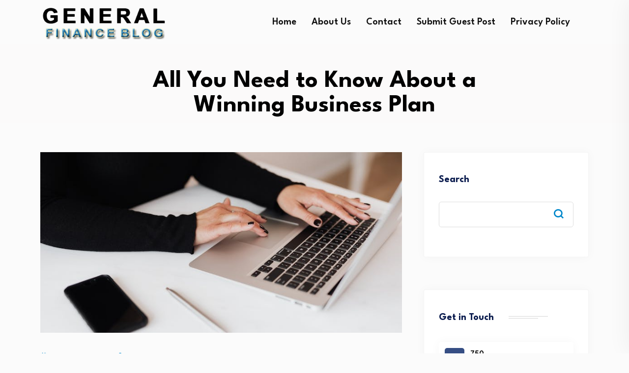

--- FILE ---
content_type: text/html; charset=UTF-8
request_url: https://www.generalfinanceblog.com/basic-business-startup-planning.html
body_size: 13041
content:
<!DOCTYPE html>
<html lang="en-US">
<head>
<meta charset="UTF-8">
<meta name="viewport" content="width=device-width, initial-scale=1">
<link rel="profile" href="//gmpg.org/xfn/11">
<meta name='robots' content='index, follow, max-image-preview:large, max-snippet:-1, max-video-preview:-1' />

	<!-- This site is optimized with the Yoast SEO plugin v26.6 - https://yoast.com/wordpress/plugins/seo/ -->
	<title>All You Need to Know About a Winning Business Plan</title>
	<meta name="description" content="Planning to start your progressive career with a business? Indeed, you would definitely need the best tips for your business plan. Master the tricks now!" />
	<link rel="canonical" href="https://www.generalfinanceblog.com/basic-business-startup-planning.html" />
	<meta property="og:locale" content="en_US" />
	<meta property="og:type" content="article" />
	<meta property="og:title" content="All You Need to Know About a Winning Business Plan" />
	<meta property="og:description" content="Planning to start your progressive career with a business? Indeed, you would definitely need the best tips for your business plan. Master the tricks now!" />
	<meta property="og:url" content="https://www.generalfinanceblog.com/basic-business-startup-planning.html" />
	<meta property="og:site_name" content="General Finance Blog" />
	<meta property="article:published_time" content="2013-09-03T07:30:21+00:00" />
	<meta property="article:modified_time" content="2023-11-02T17:46:03+00:00" />
	<meta property="og:image" content="https://www.generalfinanceblog.com/wp-content/uploads/2013/09/Winning-Business-Plan.jpg" />
	<meta property="og:image:width" content="800" />
	<meta property="og:image:height" content="400" />
	<meta property="og:image:type" content="image/jpeg" />
	<meta name="author" content="Peter Christoper" />
	<meta name="twitter:card" content="summary_large_image" />
	<meta name="twitter:label1" content="Written by" />
	<meta name="twitter:data1" content="Peter Christoper" />
	<meta name="twitter:label2" content="Est. reading time" />
	<meta name="twitter:data2" content="6 minutes" />
	<script type="application/ld+json" class="yoast-schema-graph">{"@context":"https://schema.org","@graph":[{"@type":"WebPage","@id":"https://www.generalfinanceblog.com/basic-business-startup-planning.html","url":"https://www.generalfinanceblog.com/basic-business-startup-planning.html","name":"All You Need to Know About a Winning Business Plan","isPartOf":{"@id":"https://www.generalfinanceblog.com/#website"},"primaryImageOfPage":{"@id":"https://www.generalfinanceblog.com/basic-business-startup-planning.html#primaryimage"},"image":{"@id":"https://www.generalfinanceblog.com/basic-business-startup-planning.html#primaryimage"},"thumbnailUrl":"https://www.generalfinanceblog.com/wp-content/uploads/2013/09/Winning-Business-Plan.jpg","datePublished":"2013-09-03T07:30:21+00:00","dateModified":"2023-11-02T17:46:03+00:00","author":{"@id":"https://www.generalfinanceblog.com/#/schema/person/58a2169d74ce0dcf232381c75b9f0855"},"description":"Planning to start your progressive career with a business? Indeed, you would definitely need the best tips for your business plan. Master the tricks now!","breadcrumb":{"@id":"https://www.generalfinanceblog.com/basic-business-startup-planning.html#breadcrumb"},"inLanguage":"en-US","potentialAction":[{"@type":"ReadAction","target":["https://www.generalfinanceblog.com/basic-business-startup-planning.html"]}]},{"@type":"ImageObject","inLanguage":"en-US","@id":"https://www.generalfinanceblog.com/basic-business-startup-planning.html#primaryimage","url":"https://www.generalfinanceblog.com/wp-content/uploads/2013/09/Winning-Business-Plan.jpg","contentUrl":"https://www.generalfinanceblog.com/wp-content/uploads/2013/09/Winning-Business-Plan.jpg","width":800,"height":400,"caption":"Winning Business Plan"},{"@type":"BreadcrumbList","@id":"https://www.generalfinanceblog.com/basic-business-startup-planning.html#breadcrumb","itemListElement":[{"@type":"ListItem","position":1,"name":"Home","item":"https://www.generalfinanceblog.com/"},{"@type":"ListItem","position":2,"name":"All You Need to Know About a Winning Business Plan"}]},{"@type":"WebSite","@id":"https://www.generalfinanceblog.com/#website","url":"https://www.generalfinanceblog.com/","name":"General Finance Blog","description":"","potentialAction":[{"@type":"SearchAction","target":{"@type":"EntryPoint","urlTemplate":"https://www.generalfinanceblog.com/?s={search_term_string}"},"query-input":{"@type":"PropertyValueSpecification","valueRequired":true,"valueName":"search_term_string"}}],"inLanguage":"en-US"},{"@type":"Person","@id":"https://www.generalfinanceblog.com/#/schema/person/58a2169d74ce0dcf232381c75b9f0855","name":"Peter Christoper","image":{"@type":"ImageObject","inLanguage":"en-US","@id":"https://www.generalfinanceblog.com/#/schema/person/image/","url":"https://secure.gravatar.com/avatar/cc75533de1daa0cc8e17ef23e7218bf79a4972c8e4b929e72523a33e30a24022?s=96&d=mm&r=g","contentUrl":"https://secure.gravatar.com/avatar/cc75533de1daa0cc8e17ef23e7218bf79a4972c8e4b929e72523a33e30a24022?s=96&d=mm&r=g","caption":"Peter Christoper"},"sameAs":["https://www.generalfinanceblog.com"]}]}</script>
	<!-- / Yoast SEO plugin. -->


<link rel='dns-prefetch' href='//fonts.googleapis.com' />
<link rel='preconnect' href='https://fonts.gstatic.com' crossorigin />
<style id='wp-img-auto-sizes-contain-inline-css' type='text/css'>
img:is([sizes=auto i],[sizes^="auto," i]){contain-intrinsic-size:3000px 1500px}
/*# sourceURL=wp-img-auto-sizes-contain-inline-css */
</style>
<style id='classic-theme-styles-inline-css' type='text/css'>
/*! This file is auto-generated */
.wp-block-button__link{color:#fff;background-color:#32373c;border-radius:9999px;box-shadow:none;text-decoration:none;padding:calc(.667em + 2px) calc(1.333em + 2px);font-size:1.125em}.wp-block-file__button{background:#32373c;color:#fff;text-decoration:none}
/*# sourceURL=/wp-includes/css/classic-themes.min.css */
</style>
<style id='global-styles-inline-css' type='text/css'>
:root{--wp--preset--aspect-ratio--square: 1;--wp--preset--aspect-ratio--4-3: 4/3;--wp--preset--aspect-ratio--3-4: 3/4;--wp--preset--aspect-ratio--3-2: 3/2;--wp--preset--aspect-ratio--2-3: 2/3;--wp--preset--aspect-ratio--16-9: 16/9;--wp--preset--aspect-ratio--9-16: 9/16;--wp--preset--color--black: #000000;--wp--preset--color--cyan-bluish-gray: #abb8c3;--wp--preset--color--white: #ffffff;--wp--preset--color--pale-pink: #f78da7;--wp--preset--color--vivid-red: #cf2e2e;--wp--preset--color--luminous-vivid-orange: #ff6900;--wp--preset--color--luminous-vivid-amber: #fcb900;--wp--preset--color--light-green-cyan: #7bdcb5;--wp--preset--color--vivid-green-cyan: #00d084;--wp--preset--color--pale-cyan-blue: #8ed1fc;--wp--preset--color--vivid-cyan-blue: #0693e3;--wp--preset--color--vivid-purple: #9b51e0;--wp--preset--gradient--vivid-cyan-blue-to-vivid-purple: linear-gradient(135deg,rgb(6,147,227) 0%,rgb(155,81,224) 100%);--wp--preset--gradient--light-green-cyan-to-vivid-green-cyan: linear-gradient(135deg,rgb(122,220,180) 0%,rgb(0,208,130) 100%);--wp--preset--gradient--luminous-vivid-amber-to-luminous-vivid-orange: linear-gradient(135deg,rgb(252,185,0) 0%,rgb(255,105,0) 100%);--wp--preset--gradient--luminous-vivid-orange-to-vivid-red: linear-gradient(135deg,rgb(255,105,0) 0%,rgb(207,46,46) 100%);--wp--preset--gradient--very-light-gray-to-cyan-bluish-gray: linear-gradient(135deg,rgb(238,238,238) 0%,rgb(169,184,195) 100%);--wp--preset--gradient--cool-to-warm-spectrum: linear-gradient(135deg,rgb(74,234,220) 0%,rgb(151,120,209) 20%,rgb(207,42,186) 40%,rgb(238,44,130) 60%,rgb(251,105,98) 80%,rgb(254,248,76) 100%);--wp--preset--gradient--blush-light-purple: linear-gradient(135deg,rgb(255,206,236) 0%,rgb(152,150,240) 100%);--wp--preset--gradient--blush-bordeaux: linear-gradient(135deg,rgb(254,205,165) 0%,rgb(254,45,45) 50%,rgb(107,0,62) 100%);--wp--preset--gradient--luminous-dusk: linear-gradient(135deg,rgb(255,203,112) 0%,rgb(199,81,192) 50%,rgb(65,88,208) 100%);--wp--preset--gradient--pale-ocean: linear-gradient(135deg,rgb(255,245,203) 0%,rgb(182,227,212) 50%,rgb(51,167,181) 100%);--wp--preset--gradient--electric-grass: linear-gradient(135deg,rgb(202,248,128) 0%,rgb(113,206,126) 100%);--wp--preset--gradient--midnight: linear-gradient(135deg,rgb(2,3,129) 0%,rgb(40,116,252) 100%);--wp--preset--font-size--small: 13px;--wp--preset--font-size--medium: 20px;--wp--preset--font-size--large: 36px;--wp--preset--font-size--x-large: 42px;--wp--preset--spacing--20: 0.44rem;--wp--preset--spacing--30: 0.67rem;--wp--preset--spacing--40: 1rem;--wp--preset--spacing--50: 1.5rem;--wp--preset--spacing--60: 2.25rem;--wp--preset--spacing--70: 3.38rem;--wp--preset--spacing--80: 5.06rem;--wp--preset--shadow--natural: 6px 6px 9px rgba(0, 0, 0, 0.2);--wp--preset--shadow--deep: 12px 12px 50px rgba(0, 0, 0, 0.4);--wp--preset--shadow--sharp: 6px 6px 0px rgba(0, 0, 0, 0.2);--wp--preset--shadow--outlined: 6px 6px 0px -3px rgb(255, 255, 255), 6px 6px rgb(0, 0, 0);--wp--preset--shadow--crisp: 6px 6px 0px rgb(0, 0, 0);}:where(.is-layout-flex){gap: 0.5em;}:where(.is-layout-grid){gap: 0.5em;}body .is-layout-flex{display: flex;}.is-layout-flex{flex-wrap: wrap;align-items: center;}.is-layout-flex > :is(*, div){margin: 0;}body .is-layout-grid{display: grid;}.is-layout-grid > :is(*, div){margin: 0;}:where(.wp-block-columns.is-layout-flex){gap: 2em;}:where(.wp-block-columns.is-layout-grid){gap: 2em;}:where(.wp-block-post-template.is-layout-flex){gap: 1.25em;}:where(.wp-block-post-template.is-layout-grid){gap: 1.25em;}.has-black-color{color: var(--wp--preset--color--black) !important;}.has-cyan-bluish-gray-color{color: var(--wp--preset--color--cyan-bluish-gray) !important;}.has-white-color{color: var(--wp--preset--color--white) !important;}.has-pale-pink-color{color: var(--wp--preset--color--pale-pink) !important;}.has-vivid-red-color{color: var(--wp--preset--color--vivid-red) !important;}.has-luminous-vivid-orange-color{color: var(--wp--preset--color--luminous-vivid-orange) !important;}.has-luminous-vivid-amber-color{color: var(--wp--preset--color--luminous-vivid-amber) !important;}.has-light-green-cyan-color{color: var(--wp--preset--color--light-green-cyan) !important;}.has-vivid-green-cyan-color{color: var(--wp--preset--color--vivid-green-cyan) !important;}.has-pale-cyan-blue-color{color: var(--wp--preset--color--pale-cyan-blue) !important;}.has-vivid-cyan-blue-color{color: var(--wp--preset--color--vivid-cyan-blue) !important;}.has-vivid-purple-color{color: var(--wp--preset--color--vivid-purple) !important;}.has-black-background-color{background-color: var(--wp--preset--color--black) !important;}.has-cyan-bluish-gray-background-color{background-color: var(--wp--preset--color--cyan-bluish-gray) !important;}.has-white-background-color{background-color: var(--wp--preset--color--white) !important;}.has-pale-pink-background-color{background-color: var(--wp--preset--color--pale-pink) !important;}.has-vivid-red-background-color{background-color: var(--wp--preset--color--vivid-red) !important;}.has-luminous-vivid-orange-background-color{background-color: var(--wp--preset--color--luminous-vivid-orange) !important;}.has-luminous-vivid-amber-background-color{background-color: var(--wp--preset--color--luminous-vivid-amber) !important;}.has-light-green-cyan-background-color{background-color: var(--wp--preset--color--light-green-cyan) !important;}.has-vivid-green-cyan-background-color{background-color: var(--wp--preset--color--vivid-green-cyan) !important;}.has-pale-cyan-blue-background-color{background-color: var(--wp--preset--color--pale-cyan-blue) !important;}.has-vivid-cyan-blue-background-color{background-color: var(--wp--preset--color--vivid-cyan-blue) !important;}.has-vivid-purple-background-color{background-color: var(--wp--preset--color--vivid-purple) !important;}.has-black-border-color{border-color: var(--wp--preset--color--black) !important;}.has-cyan-bluish-gray-border-color{border-color: var(--wp--preset--color--cyan-bluish-gray) !important;}.has-white-border-color{border-color: var(--wp--preset--color--white) !important;}.has-pale-pink-border-color{border-color: var(--wp--preset--color--pale-pink) !important;}.has-vivid-red-border-color{border-color: var(--wp--preset--color--vivid-red) !important;}.has-luminous-vivid-orange-border-color{border-color: var(--wp--preset--color--luminous-vivid-orange) !important;}.has-luminous-vivid-amber-border-color{border-color: var(--wp--preset--color--luminous-vivid-amber) !important;}.has-light-green-cyan-border-color{border-color: var(--wp--preset--color--light-green-cyan) !important;}.has-vivid-green-cyan-border-color{border-color: var(--wp--preset--color--vivid-green-cyan) !important;}.has-pale-cyan-blue-border-color{border-color: var(--wp--preset--color--pale-cyan-blue) !important;}.has-vivid-cyan-blue-border-color{border-color: var(--wp--preset--color--vivid-cyan-blue) !important;}.has-vivid-purple-border-color{border-color: var(--wp--preset--color--vivid-purple) !important;}.has-vivid-cyan-blue-to-vivid-purple-gradient-background{background: var(--wp--preset--gradient--vivid-cyan-blue-to-vivid-purple) !important;}.has-light-green-cyan-to-vivid-green-cyan-gradient-background{background: var(--wp--preset--gradient--light-green-cyan-to-vivid-green-cyan) !important;}.has-luminous-vivid-amber-to-luminous-vivid-orange-gradient-background{background: var(--wp--preset--gradient--luminous-vivid-amber-to-luminous-vivid-orange) !important;}.has-luminous-vivid-orange-to-vivid-red-gradient-background{background: var(--wp--preset--gradient--luminous-vivid-orange-to-vivid-red) !important;}.has-very-light-gray-to-cyan-bluish-gray-gradient-background{background: var(--wp--preset--gradient--very-light-gray-to-cyan-bluish-gray) !important;}.has-cool-to-warm-spectrum-gradient-background{background: var(--wp--preset--gradient--cool-to-warm-spectrum) !important;}.has-blush-light-purple-gradient-background{background: var(--wp--preset--gradient--blush-light-purple) !important;}.has-blush-bordeaux-gradient-background{background: var(--wp--preset--gradient--blush-bordeaux) !important;}.has-luminous-dusk-gradient-background{background: var(--wp--preset--gradient--luminous-dusk) !important;}.has-pale-ocean-gradient-background{background: var(--wp--preset--gradient--pale-ocean) !important;}.has-electric-grass-gradient-background{background: var(--wp--preset--gradient--electric-grass) !important;}.has-midnight-gradient-background{background: var(--wp--preset--gradient--midnight) !important;}.has-small-font-size{font-size: var(--wp--preset--font-size--small) !important;}.has-medium-font-size{font-size: var(--wp--preset--font-size--medium) !important;}.has-large-font-size{font-size: var(--wp--preset--font-size--large) !important;}.has-x-large-font-size{font-size: var(--wp--preset--font-size--x-large) !important;}
:where(.wp-block-post-template.is-layout-flex){gap: 1.25em;}:where(.wp-block-post-template.is-layout-grid){gap: 1.25em;}
:where(.wp-block-term-template.is-layout-flex){gap: 1.25em;}:where(.wp-block-term-template.is-layout-grid){gap: 1.25em;}
:where(.wp-block-columns.is-layout-flex){gap: 2em;}:where(.wp-block-columns.is-layout-grid){gap: 2em;}
:root :where(.wp-block-pullquote){font-size: 1.5em;line-height: 1.6;}
/*# sourceURL=global-styles-inline-css */
</style>
<link rel='stylesheet' id='wpo_min-header-0-css' href='https://www.generalfinanceblog.com/wp-content/cache/wpo-minify/1767238034/assets/wpo-minify-header-9fe74c65.min.css' type='text/css' media='all' />
<script type="text/javascript" src="https://www.generalfinanceblog.com/wp-content/cache/wpo-minify/1767238034/assets/wpo-minify-header-7bee0e4e.min.js" id="wpo_min-header-0-js"></script>
<meta name="generator" content="Redux 4.5.9" /><meta name="generator" content="Elementor 3.34.0; features: additional_custom_breakpoints; settings: css_print_method-external, google_font-enabled, font_display-swap">
			<style>
				.e-con.e-parent:nth-of-type(n+4):not(.e-lazyloaded):not(.e-no-lazyload),
				.e-con.e-parent:nth-of-type(n+4):not(.e-lazyloaded):not(.e-no-lazyload) * {
					background-image: none !important;
				}
				@media screen and (max-height: 1024px) {
					.e-con.e-parent:nth-of-type(n+3):not(.e-lazyloaded):not(.e-no-lazyload),
					.e-con.e-parent:nth-of-type(n+3):not(.e-lazyloaded):not(.e-no-lazyload) * {
						background-image: none !important;
					}
				}
				@media screen and (max-height: 640px) {
					.e-con.e-parent:nth-of-type(n+2):not(.e-lazyloaded):not(.e-no-lazyload),
					.e-con.e-parent:nth-of-type(n+2):not(.e-lazyloaded):not(.e-no-lazyload) * {
						background-image: none !important;
					}
				}
			</style>
			<link rel="icon" href="https://www.generalfinanceblog.com/wp-content/uploads/2023/10/favidon-gfb.png" sizes="32x32" />
<link rel="icon" href="https://www.generalfinanceblog.com/wp-content/uploads/2023/10/favidon-gfb.png" sizes="192x192" />
<link rel="apple-touch-icon" href="https://www.generalfinanceblog.com/wp-content/uploads/2023/10/favidon-gfb.png" />
<meta name="msapplication-TileImage" content="https://www.generalfinanceblog.com/wp-content/uploads/2023/10/favidon-gfb.png" />

<!-- Typography -->

	<style>
				
		body{
			background:#FFFFFF;
			color:#55575C !important;
			font-family: League Spartan !important;    
		    font-size: 22px !important;
		}

		h1{
			color:#0a0a0a;
			font-family:League Spartan;
			font-size:40px;
						font-weight:700;
						
							line-height:50px;
					
		}

		h2{
			color:#0a0a0a; 
			font-family:League Spartan;
			font-size:32px;
						font-weight:700;
						
							line-height:40px					}

		h3{
			color:#0a0a0a ;
			font-family:League Spartan;
			font-size:28px;
						
							line-height:32px;
					}

		h4{
			color:#0a0a0a;
			font-family:League Spartan;
			font-size:20px;
						font-weight:700;
						
							line-height:28px;
						
		}

		h5{
			color:#0a0a0a;
			font-family:League Spartan;
			font-size:18px;
						font-weight:700;
						
							line-height:28px;
					}

		h6{
			color:#0a0a0a ;
			font-family:League Spartan;
			font-size:16px;
						font-weight:700;
						
							line-height:20px;
					}

		.menu-area .navbar ul li > a,
		.sidenav .widget_nav_menu ul li a{
			font-weight:;
			font-family:League Spartan;
			font-size:20px;
		}

					#back-header .back-toolbar-area,
			#back-header.back-header-two .back-toolbar-area{
			background:#22772F 
		}
		
		
		
			

		
			


					.comment-respond .form-submit #submit,
			#scrollUp i,
			.page-error.back-coming-soon .countdown-inner .time_circles div,
			.page-error.back-coming-soon .follow-us-sbuscribe ul li a:hover,
			#back-header .back-quote a,
			.bs-sidebar .widget_categories ul li:hover:after,
			.back-blog-details .bs-info.tags a:hover,
			.bs-sidebar .tagcloud a:hover{
			background:#0088CB 
		}
		
					.bs-sidebar .tagcloud a:hover,
			.back-blog-details .bs-info.tags a:hover{
			border-color:#0088CB 
		}
		
					.back-blog .blog-item .blog-button a:hover,
			a,
			.single .ps-navigation .prev:hover span,
			.bs-sidebar ul a:hover,
			.single-post .single-posts-meta li span i,
			.back-blog-details .type-post .tag-line a:hover,
			.back-blog-details .type-post .tag-line i:before,
			.single-post .single-posts-meta li.post-comment i:before,
			.full-blog-content .btm-cate li i:before,
			.btm-cate li a:hover,
			.full-blog-content .author i,
			.full-blog-content .blog-title a:hover,
			.bs-sidebar .widget_search button:hover:before,
			.bs-sidebar .widget_search button, .bs-sidebar .bs-search button,
			.bs-sidebar .recent-post-widget .post-desc a:hover,
			.bs-sidebar .recent-post-widget .post-desc span i,
			.bs-sidebar .recent-post-widget .post-desc span i:before,
			.single .ps-navigation .next:hover span{
			color:#0088CB 
		}
		
					.comment-respond .form-submit #submit:hover,
			#back-header .back-quote a:hover{
			background:#030C26 
		}
		
		

		
		
					.back-breadcrumbs .page-title{
			font-size:50px 
		}
		
					.back-breadcrumbs .breadcrumbs-inner{
			text-align:center 
		}
			


					.back-breadcrumbs .breadcrumbs-inner{
				padding-top:10px 
			}
		
					.back-breadcrumbs .breadcrumbs-inner{
				padding-bottom:10px 
			}
		

		
				

		
			

			

			

		

			
		
				

			

		

		
		
		
		
				

		
		
		

		
		
		
		
		
		
		
		
		
		
		
		

		
		
		

		

		


		

		
		
		

			

		
		
		
		
		
			

		
		
		
		
		
					body.single-post, 
			body.blog, 
			.back-blog-details .type-post,
			body.archive{
				background:#FBFBFB			}
		
		
		
		
		

				

		
		
		
		
					@media only screen and (max-width: 991px) {
				#back-header .logo-area a img{
					max-height:70px !important;
				}
			}
		

					@media only screen and (max-width: 991px) {
									.back-breadcrumbs .breadcrumbs-inner{
					padding-top:10px 
				}
				
									.back-breadcrumbs .breadcrumbs-inner{
					padding-bottom:10px 
				}
							}
		

		
		
		

		
					.back-breadcrumbs .breadcrumbs-inner{
				padding-top:50px;
			}
		
		
		
			</style>

  	<style>
		 	
	</style>

		<!-- Google tag (gtag.js) -->
<script async src="https://www.googletagmanager.com/gtag/js?id=G-PJN5DTHX2K"></script>
<script>
  window.dataLayer = window.dataLayer || [];
  function gtag(){dataLayer.push(arguments);}
  gtag('js', new Date());

  gtag('config', 'G-PJN5DTHX2K');
</script>
</head>
<body data-rsssl=1 class="wp-singular post-template-default single single-post postid-438 single-format-standard wp-theme-neoton elementor-default elementor-kit-8">
    
	
         
    <!--Preloader start here-->
        <!--Preloader area end here-->
    <div id="page" class="site  center">
            
<nav class="back-menu-wrap-offcanvas back-nav-container nav back-menu-ofcanvas">       
<div class="inner-offcan">
    <div class="back-nav-link"> 
          
        <a href='#' class="nav-menu-link close-button" id="close-button2">          
            <i class="ri-close-fill"></i>
        </a> 
            </div> 
    <div class="sidenav offcanvas-icon">
            <div id="mobile_menu">
                                                
                            <div class="widget widget_nav_menu mobile-menus">      
                                <div class="menu-main-container"><ul id="primary-menu-single1" class="menu"><li id="menu-item-4316" class="menu-item menu-item-type-custom menu-item-object-custom menu-item-4316"><a href="https://generalfinanceblog.com/" title="						">Home</a></li>
<li id="menu-item-4337" class="menu-item menu-item-type-post_type menu-item-object-page menu-item-4337"><a href="https://www.generalfinanceblog.com/about" title="						">About Us</a></li>
<li id="menu-item-4338" class="menu-item menu-item-type-post_type menu-item-object-page menu-item-4338"><a href="https://www.generalfinanceblog.com/contact" title="						">Contact</a></li>
<li id="menu-item-4339" class="menu-item menu-item-type-post_type menu-item-object-page menu-item-4339"><a href="https://www.generalfinanceblog.com/submit-guest-post" title="						">Submit Guest Post</a></li>
<li id="menu-item-4340" class="menu-item menu-item-type-post_type menu-item-object-page menu-item-4340"><a href="https://www.generalfinanceblog.com/privacy-policy" title="						">Privacy Policy</a></li>
</ul></div>                            </div>                                
                                            
            </div>            
            </div>
    </div>
</nav> 

<header id="back-header" class="single-header  ">
    
    <div class="back-header-inner">
        <!-- Toolbar Start -->
                <!-- Toolbar End -->
        
        <!-- Header Menu Start -->
        <div class="menu-area ">
            <div class="container">
                <div class="back-table-wrap">
                    <div class="back-cols header-logo">
                            <div class="logo-area">
                          <a href="https://www.generalfinanceblog.com/" rel="home" class="light__logo"><img style = "height: 70px" src="https://www.generalfinanceblog.com/wp-content/uploads/2023/12/finance-logo.png" alt="General Finance Blog"></a>
              
                                </div>
                  <div class="logo-area sticky-logo">
        <h1 class="site-title"><a href="https://www.generalfinanceblog.com/" rel="home">General Finance Blog</a></h1>
        </div>
                    </div>
                    <div class="back-cols back-menu-responsive">  
                            <nav class="nav navbar">
        <div class="navbar-menu">
            <div class="menu-main-container"><ul id="primary-menu-single" class="menu"><li class="menu-item menu-item-type-custom menu-item-object-custom menu-item-4316"><a href="https://generalfinanceblog.com/" title="						">Home</a></li>
<li class="menu-item menu-item-type-post_type menu-item-object-page menu-item-4337"><a href="https://www.generalfinanceblog.com/about" title="						">About Us</a></li>
<li class="menu-item menu-item-type-post_type menu-item-object-page menu-item-4338"><a href="https://www.generalfinanceblog.com/contact" title="						">Contact</a></li>
<li class="menu-item menu-item-type-post_type menu-item-object-page menu-item-4339"><a href="https://www.generalfinanceblog.com/submit-guest-post" title="						">Submit Guest Post</a></li>
<li class="menu-item menu-item-type-post_type menu-item-object-page menu-item-4340"><a href="https://www.generalfinanceblog.com/privacy-policy" title="						">Privacy Policy</a></li>
</ul></div>        </div>
    </nav>
                    </div>
                    <div class="back-cols back-header-quote"> 
                        
                         
                                                <div class="sidebarmenu-area back-mobile-hamburger">                                    
                            <ul class="offcanvas-icon">
                                <li class="back-nav-link">                                     
                                    <a href='#' class="nav-menu-link menu-button">
                                        <span class="hum1"></span>
                                        <span class="hum2"></span>
                                        <span class="hum3"></span>                                            
                                    </a>                                    
                                </li>
                            </ul>                                       
                        </div>        
                    </div>
                </div>
            </div> 
        </div>
        <!-- Header Menu End -->
    </div>
     <!-- End Slider area  -->
   
<div class="back-breadcrumbs porfolio-details">
    <div class="back-breadcrumbs-inner">
        <div class="container">
            <div class="row">
                <div class="col-md-12">
                    <div class="breadcrumbs-inner bread-"> 
                                                                            <h1 class="page-title">
                                All You Need to Know About a Winning Business Plan                            </h1>
                            
                    </div>
                </div>
            </div>
        </div>
    </div>
</div>
</header> 
        <!-- End Header Menu End -->
                        <div class="main-contain back-offcontents">                
            
    <div class="container"> 
        <div id="content">
                      <!-- Blog Detail Start -->
            <div class="back-blog-details pt-70 pb-70">
                <div class="row padding-">
                    <div class="col-lg-8 ">
                                     
                        <article id="post-438" class="post-438 post type-post status-publish format-standard has-post-thumbnail hentry category-business">
                                                                                            <div class="bs-img">
                                  <img fetchpriority="high" width="800" height="400" src="https://www.generalfinanceblog.com/wp-content/uploads/2013/09/Winning-Business-Plan.jpg" class="attachment-post-thumbnail size-post-thumbnail wp-post-image" alt="Winning Business Plan" decoding="async" srcset="https://www.generalfinanceblog.com/wp-content/uploads/2013/09/Winning-Business-Plan.jpg 800w, https://www.generalfinanceblog.com/wp-content/uploads/2013/09/Winning-Business-Plan-300x150.jpg 300w, https://www.generalfinanceblog.com/wp-content/uploads/2013/09/Winning-Business-Plan-768x384.jpg 768w" sizes="(max-width: 800px) 100vw, 800px" />                                </div>
                                                                                                                            <ul class="single-posts-meta">
                                        <li>                                
                                            <span class="p-date">
                                                <i class="ri-calendar-line"></i> September 3, 2013                                            </span>
                                        </li>
                                        <li>
                                            <span class="p-user">                                        
                                                <i class="ri-user-3-line"></i> Peter Christoper                                            </span>
                                        </li>      
                                
                                        <li class="post-cate">                                                      
                                        <div class="tag-line">                                            <i class="ri-file-copy-line"></i>
                                            <a href="https://www.generalfinanceblog.com/business" rel="category tag">Business</a></div> 
                                        </li>

                                        <li class="post-comment">
                                            <i class="ri-chat-4-line"></i> 0 
                                        </li>
                                </ul>
                                                        



<div class="single-content-full">
    <div class="bs-desc">
        <p>If you&#8217;re looking to get started in the world of business, it pays to be organized. Not only do you need to have clear business goals in mind, but you need to communicate these to anyone interested in investing in or working for your company. That&#8217;s where a business plan comes into its own – it&#8217;s the most important document you&#8217;ll complete for your business, and it needs to be perfect to ensure your business runs smoothly.</p>
<p>Penning down the business plan can surmount the opportunity for tracing each corner of your business agenda effectively. That makes your company better off from those of your competitors&#8217;! Moreover, facing the various corporate challenges for witnessing a consistent growth for business strategy and plan can be the most powerful tool for a smooth process.</p>
<p>To be clearer, while a thorough plan is needed for tracing sown the different limitations of the financing process, it may be a sound tool for other strategies also. Before you actually create a business plan for your company, how about exploring the various facets that threads out the beneficial answers from them? Indeed, that would be functional and effective for getting started for drafting the best business plan for your firm!</p>
<h2>What has the business plans to offer you?</h2>
<ul>
<li>Creating a well-laid business plan can help you rule out the weaknesses of your company. Well, addressing the multiple problems before imprinting them on your plans can be a practical approach for better growth and higher benefits.</li>
<li>While you pen down those several points that capture your mind, there is a possibility that you may come up with a new idea! Something for your business that dod not got that profound attention previously. So, thereafter you can plan to take the maximum advantage of it.</li>
<li>The current market scenario is undoubtedly different from that of4 years ago! It is no surprise that the market conditions keep changing over time. Through the business plan, you can contextually analyze the market and your present competitions for strengthen your data.</li>
<li>What can be the potential challenges for your business amidst the unfortunate situation of COVID-19? Well, your business plan can highlight the various facts that can comply with the current situation. Opting to win over the multiple challenges that may limit the company&#8217;s growth is effective in the long run.</li>
<li>Convincing and persuading power is immensely respected. While you jot down the various facets to be dealt with in your business plan, you can also let your idea understood to your employees, partners, and also the creditors. Working in a team is undoubtedly one of the best ways to get optimum results in no time.</li>
<li>Next, how about calculating the total expected profit that your company will make in the next few months. You may think that to be a varying parameter, but then opting for a rough figure can be useful. Also, you can configure the various business processes for making that amount of money available for reaching that point.</li>
<li>Lastly, determining your target market and the possible ways to reach them can be the most important step for getting started with a functional business plan. Moreover, you can also figure out the data with the help of some previous record data that your company may have conducted as feedback.</li>
</ul>
<h2>Where to Start?</h2>
<p>Whether you&#8217;ve written dozens of business plans before or are completely new to the idea, there are plenty of resources online which can help you. A good place to start is a website offering business plan templates – you&#8217;ll find hundreds of these available to choose from. Alternatively, your local chamber of commerce or business startup agency may be able to help, and some banks will offer business planning software/templates to new companies opening a business bank account.</p>
<h2>What to Include?</h2>
<p>Now you&#8217;ve got your basic outline for your business plan, it&#8217;s time to start the hard work. Your business plan needs to include the following:</p>
<p>Outline what your business will do and the products/services it will provide</p>
<ul>
<li>Explain your pricing</li>
<li>Outline how customers will use your services – e.g. online, by phone or in retail premises</li>
<li>Explain the aims of your business and identify how you will differ from competitors</li>
<li>Include information on your management team, including their qualifications and experience</li>
<li>Provide financial forecasts and use market research or technical information to back-up your figures</li>
</ul>
<p>Your executive summary is the most important part of your plan and should be at the start – this summaries the details of your business idea or proposal and encourages investors or those interested in your company to continue reading. If you&#8217;re applying for finance for your business startup, a good business plan is crucial.</p>
<h2>Hire the Experts</h2>
<p>If you&#8217;re feeling unsure of where to start when writing your business plan, you could always hire a team of experts to write it for you. The key to making sure this is a success is ensuring that you still have plenty of input as to your business plan&#8217;s content, and that you take the time to familiarise yourself with it before any client or bank meetings.</p>
<p>There is no point having the world&#8217;s most amazing business plan if you don&#8217;t know what information it contains and you can&#8217;t discuss it in greater detail at meetings.</p>
<p>If you&#8217;re running a small, sole trader business, you might think a business plan isn&#8217;t essential.</p>
<p>If you&#8217;re not applying for finance, a business plan isn&#8217;t as much of a necessity. However, it&#8217;s still helpful to have it to refer to it when working towards your business goals. By including financial forecasts, you can regularly check to see if your business is performing as well as you predicted and make any changes necessary to improve performance. A startup without a good business plan is doomed to fail, so it&#8217;s well worth spending the time to create even a basic business plan that outlines your goals and the purpose of your company.</p>
<p>With that, you covered the pros of opting for a business plan and also dealing with the ways through which you can make that functional. Now, practically, you may feel if there some good points to add for an entity, it may also have some limitations that can be overcome. Scroll down to the bottom for understanding the various aspects for further improvement while considering a business plan.</p>
<h2>Limitations</h2>
<p>Hitting straight to the point, the main limitation lies in the technical frontiers. The main limitation rest in merging all the data from the excel spreadsheets into the word document. It may be contextually harder than it seems to be! Plus, if you change the numbers, do you think, keeping up to date with the excel sheets would be easy?</p>
<p>Indeed, NO! For making your business plan more comprehensive, there are numerous charts and data graphs that are required. But then again, opting for integrating the right charts and data to your business plan daily can be cumbersome. Well, in short, it is harder than it looks. As a constructive approach, you can take help from the various online sites and the experts for getting your business plan to be functional in the longer run.</p>
<h2>Financial Plan</h2>
<p>Apart from the various sections of a business plan, what about the amount of money that you are willing for its proper utilization? Well, that may be considered an essential aspect of choosing the right path to your business plan. That becomes more essential if you are opting to drive in more investors and choose debt financing for your business. In short, your business&#8217;s financial plan should show that your business growth will follow a progressive approach and that it will have higher profits in the coming years.</p>
<h2>In conclusion</h2>
<p>Starting a small-scale business can be the most challenging task for any beginner. If you are a part of large-scale industry, you will undoubtedly have more significant experience dealing with the contextual situations we have in the current scenario. But undoubtedly, a good business plan will make all those hectic tasks easy in just one go! Plan and pen it down now!</p>
    </div>
      
</div>
                            <div class="clear-fix"></div> 
                                       
                        </article> 
                        
                                                                            	<div class="ps-navigation blog_pagination_hide">
		<ul>
				
				  <li class="prev">
				    <a href="https://www.generalfinanceblog.com/how-to-sell-things-faster.html">
				    	<span class="next_link"><i class="flaticon-back-1"></i>Previous</span>
				    	<span class="link_text"> How to Sell Things Faster: A Profitable Deal!</span>
					</a>
				  </li>
								  <li class="next">
				    <a href="https://www.generalfinanceblog.com/traditional-vs-alternative-investments.html">
				    	<span class="next_link">Next<i class="flaticon-next"></i></span>
				    	<span class="link_text">Traditional vs. Alternative Investment: Outlining the Pros and Cons! </span>
					</a>
				  </li>
			  		</ul>
		<div class="clearfix"></div>
	</div>
                                                
                        
                                            </div>
                  		<div class="col-lg-4 sticky-sidebar">
		  <aside id="secondary" class="widget-area">
		    <div class="bs-sidebar dynamic-sidebar">
		      <section id="block-2" class="widget widget_block widget_search"><form role="search" method="get" action="https://www.generalfinanceblog.com/" class="wp-block-search__button-outside wp-block-search__text-button wp-block-search"    ><label class="wp-block-search__label" for="wp-block-search__input-1" >Search</label><div class="wp-block-search__inside-wrapper" ><input class="wp-block-search__input" id="wp-block-search__input-1" placeholder="" value="" type="search" name="s" required /><button aria-label="Search" class="wp-block-search__button wp-element-button" type="submit" >Search</button></div></form></section><section id="back_followers_socia_widget-1" class="widget widget_back_followers_socia_widget"><h2 class="widget-title">Get in Touch</h2>	
		<ul class="footer_social followus_share">  
		    		        <li class="facebook"> 
			        <a href="https://www.facebook.com/FinanceCareGuide/" target="_blank">
			        	<span class="icon"><i class="ri-facebook-fill"></i></span> 
			        	<span class="number">750			        		<em>Followers </em>
			        	</span>
			        </a> 
		        </li>
		    
		    		        <li class="instagram"> 
		        <a href="# " target="_blank"><span class="icon"> <i class="ri-instagram-line"></i> </span>
		        	<span class="number">
		        		950		        	<em>Likes</em>
		        	</span>
		        </a> 
		        </li>
		    
		    
		    		        <li class="youtube"> 
		        <a href="# " target="_blank"><span class="icon"> <i class="ri-youtube-fill"></i> </span>
		        	<span class="number">
		        		1400		        	<em>Subscribers</em>
		        	</span></a> 
		        </li>
		    
		    		        <li class="twitter"> 
		        <a href="# " target="_blank"><span class="icon"> <i class="ri-twitter-fill"></i> </span><span class="number">1250		        <em>Fans</em>
		    	</span> 
			    </a> 
		        </li>
		    		    
		    		    		        <li class="linkedin"> 
		        <a href="# " target="_blank"><span class="icon"> <i class="ri-linkedin-fill"></i> </span>
		        	<span class="number">1050		        	<em>Followers</em>
		        	</span>
		        </a> 
		        </li>
		    		    		         
		</ul></section>
        <div class="recent-widget widget"> 
    		      
            <h2 class="widget-title">Recent Posts</h2>        
            <div class="recent-post-widget clearfix">
                                            <div class="show-featured clearfix">
                    <div class="post-img"> 
                        <a href="https://www.generalfinanceblog.com/10-smart-ways-to-grow-your-money-beyond-a-regular-savings-account.html">
                            <img width="100" height="100" src="https://www.generalfinanceblog.com/wp-content/uploads/2026/01/saving-accounts-100x100.webp" class="attachment-neoton_footer-post size-neoton_footer-post wp-post-image" alt="saving accounts" decoding="async" srcset="https://www.generalfinanceblog.com/wp-content/uploads/2026/01/saving-accounts-100x100.webp 100w, https://www.generalfinanceblog.com/wp-content/uploads/2026/01/saving-accounts-150x150.webp 150w, https://www.generalfinanceblog.com/wp-content/uploads/2026/01/saving-accounts-550x550.webp 550w" sizes="(max-width: 100px) 100vw, 100px" />                        </a> 
                    </div>
                    <div class="post-item">
                        <div class="post-desc"> 
                            <a href="https://www.generalfinanceblog.com/10-smart-ways-to-grow-your-money-beyond-a-regular-savings-account.html">                            
                                10 Smart Ways to Grow Your&hellip;                            </a>
                                                            <span class="date-post">
                                    <i class="ri-calendar-line"></i>
                                    January 1, 2026                                </span>
                                                    </div>
                    </div>
              </div>
                                                          <div class="show-featured clearfix">
                    <div class="post-img"> 
                        <a href="https://www.generalfinanceblog.com/from-caution-to-competition-u-s-development-finance-steps-up-for-industrial-power.html">
                            <img width="100" height="100" src="https://www.generalfinanceblog.com/wp-content/uploads/2025/09/Wall-Street-Hits-Record-High-100x100.jpg" class="attachment-neoton_footer-post size-neoton_footer-post wp-post-image" alt="Wall Street Hits Record High" decoding="async" srcset="https://www.generalfinanceblog.com/wp-content/uploads/2025/09/Wall-Street-Hits-Record-High-100x100.jpg 100w, https://www.generalfinanceblog.com/wp-content/uploads/2025/09/Wall-Street-Hits-Record-High-150x150.jpg 150w, https://www.generalfinanceblog.com/wp-content/uploads/2025/09/Wall-Street-Hits-Record-High-550x550.jpg 550w" sizes="(max-width: 100px) 100vw, 100px" />                        </a> 
                    </div>
                    <div class="post-item">
                        <div class="post-desc"> 
                            <a href="https://www.generalfinanceblog.com/from-caution-to-competition-u-s-development-finance-steps-up-for-industrial-power.html">                            
                                From Caution to Competition: U.S. Development&hellip;                            </a>
                                                            <span class="date-post">
                                    <i class="ri-calendar-line"></i>
                                    December 10, 2025                                </span>
                                                    </div>
                    </div>
              </div>
                                                          <div class="show-featured clearfix">
                    <div class="post-img"> 
                        <a href="https://www.generalfinanceblog.com/billionaire-warren-buffett-bought-just-one-new-stock-the-cheapest-of-the-magnificent-seven.html">
                            <img width="100" height="100" src="https://www.generalfinanceblog.com/wp-content/uploads/2025/11/Billionaire-Warren-Buffett-Bought-Just-One-New-Stock-100x100.png" class="attachment-neoton_footer-post size-neoton_footer-post wp-post-image" alt="Billionaire Warren Buffett Bought Just One New Stock" decoding="async" srcset="https://www.generalfinanceblog.com/wp-content/uploads/2025/11/Billionaire-Warren-Buffett-Bought-Just-One-New-Stock-100x100.png 100w, https://www.generalfinanceblog.com/wp-content/uploads/2025/11/Billionaire-Warren-Buffett-Bought-Just-One-New-Stock-150x150.png 150w, https://www.generalfinanceblog.com/wp-content/uploads/2025/11/Billionaire-Warren-Buffett-Bought-Just-One-New-Stock-550x550.png 550w" sizes="(max-width: 100px) 100vw, 100px" />                        </a> 
                    </div>
                    <div class="post-item">
                        <div class="post-desc"> 
                            <a href="https://www.generalfinanceblog.com/billionaire-warren-buffett-bought-just-one-new-stock-the-cheapest-of-the-magnificent-seven.html">                            
                                Billionaire Warren Buffett Bought Just One&hellip;                            </a>
                                                            <span class="date-post">
                                    <i class="ri-calendar-line"></i>
                                    November 20, 2025                                </span>
                                                    </div>
                    </div>
              </div>
                                                          <div class="show-featured clearfix">
                    <div class="post-img"> 
                        <a href="https://www.generalfinanceblog.com/h-1b-visa-tensions-grow-but-rubio-calls-india-vital-to-us-strategy.html">
                            <img width="100" height="100" src="https://www.generalfinanceblog.com/wp-content/uploads/2025/09/H-1B-Visa-Tensions-Grow-but-Rubio-Calls-India-Vital-to-US-Strategy-100x100.png" class="attachment-neoton_footer-post size-neoton_footer-post wp-post-image" alt="H-1B Visa Tensions Grow, but Rubio Calls India Vital to US Strategy" decoding="async" srcset="https://www.generalfinanceblog.com/wp-content/uploads/2025/09/H-1B-Visa-Tensions-Grow-but-Rubio-Calls-India-Vital-to-US-Strategy-100x100.png 100w, https://www.generalfinanceblog.com/wp-content/uploads/2025/09/H-1B-Visa-Tensions-Grow-but-Rubio-Calls-India-Vital-to-US-Strategy-150x150.png 150w, https://www.generalfinanceblog.com/wp-content/uploads/2025/09/H-1B-Visa-Tensions-Grow-but-Rubio-Calls-India-Vital-to-US-Strategy-550x550.png 550w" sizes="(max-width: 100px) 100vw, 100px" />                        </a> 
                    </div>
                    <div class="post-item">
                        <div class="post-desc"> 
                            <a href="https://www.generalfinanceblog.com/h-1b-visa-tensions-grow-but-rubio-calls-india-vital-to-us-strategy.html">                            
                                H-1B Visa Tensions Grow, but Rubio&hellip;                            </a>
                                                            <span class="date-post">
                                    <i class="ri-calendar-line"></i>
                                    September 25, 2025                                </span>
                                                    </div>
                    </div>
              </div>
                                                          <div class="show-featured clearfix">
                    <div class="post-img"> 
                        <a href="https://www.generalfinanceblog.com/how-the-best-mortgage-brokers-secure-rates-banks-wont-offer.html">
                            <img width="100" height="100" src="https://www.generalfinanceblog.com/wp-content/uploads/2025/09/Best-Mortgage-Brokers-100x100.jpg" class="attachment-neoton_footer-post size-neoton_footer-post wp-post-image" alt="Best Mortgage Brokers" decoding="async" srcset="https://www.generalfinanceblog.com/wp-content/uploads/2025/09/Best-Mortgage-Brokers-100x100.jpg 100w, https://www.generalfinanceblog.com/wp-content/uploads/2025/09/Best-Mortgage-Brokers-150x150.jpg 150w, https://www.generalfinanceblog.com/wp-content/uploads/2025/09/Best-Mortgage-Brokers-550x550.jpg 550w" sizes="(max-width: 100px) 100vw, 100px" />                        </a> 
                    </div>
                    <div class="post-item">
                        <div class="post-desc"> 
                            <a href="https://www.generalfinanceblog.com/how-the-best-mortgage-brokers-secure-rates-banks-wont-offer.html">                            
                                How the Best Mortgage Brokers Secure&hellip;                            </a>
                                                            <span class="date-post">
                                    <i class="ri-calendar-line"></i>
                                    September 21, 2025                                </span>
                                                    </div>
                    </div>
              </div>
                                        </div>
        </div>
                <section id="search-2" class="widget widget_search"><form role="search" class="bs-search search-form" method="get" action="https://www.generalfinanceblog.com/">
    <div class="search-wrap">
    	<label class="screen-reader-text">
    		Search for:    	</label>
        <input type="search" placeholder="Searching..." name="s" class="search-input" value="" />
        <button type="submit"  value="Search"><i class="ri-search-line"></i></button>
    </div>
</form></section>		    </div>
		  </aside>
		  <!-- #secondary --> 
		</div>
	                </div>
            </div>
          <!-- Blog Detail End --> 
        </div>
    </div>
<!-- .container -->
     
</div><!-- .main-container -->
        <footer id="back-footer" class=" back-footer">



    <div class="back-footer-top">
        <div class="container">
            <div class="row"> 

                                                <div class="col-lg-4 footer-0">
                                                <section id="text-2" class="widget widget_text"><h3 class="footer-title">About Us</h3>			<div class="textwidget"><p>Our mission is to empower individuals like you to take control of your financial well-being. We believe that financial literacy is the key to unlocking a future of security and prosperity. Whether you&#8217;re a seasoned investor or just starting your financial journey, our goal is to provide you with the knowledge and tools you need to make informed decisions.</p>
</div>
		</section>                    </div>
                                                                <div class="col-lg-4 footer-1">
                                                <section id="nav_menu-2" class="widget widget_nav_menu"><h3 class="footer-title">Quick links</h3><div class="menu-quick-links-container"><ul id="menu-quick-links" class="menu"><li id="menu-item-4511" class="menu-item menu-item-type-post_type menu-item-object-page menu-item-4511"><a href="https://www.generalfinanceblog.com/about">About Us</a></li>
<li id="menu-item-4510" class="menu-item menu-item-type-post_type menu-item-object-page menu-item-4510"><a href="https://www.generalfinanceblog.com/contact">Contact</a></li>
<li id="menu-item-4509" class="menu-item menu-item-type-post_type menu-item-object-page menu-item-4509"><a href="https://www.generalfinanceblog.com/write-for-us">Write for Us</a></li>
</ul></div></section><section id="backsocialiconwi_widget-1" class="widget widget_backsocialiconwi_widget"><h3 class="footer-title">Follow us</h3>
	
		<ul class="footer_social">  
		    		        <li> 
		        <a href="#" target="_blank"><span><i class="ri-facebook-fill"></i></span></a> 
		        </li>
		    		    		        <li> 
		        <a href="# " target="_blank"><span><i class="ri-twitter-fill"></i></span></a> 
		        </li>
		    		    
		    		        <li> 
		        <a href="# " target="_blank"><span> <i class="ri-pinterest-line"></i> </span></a> 
		        </li>
		    		    		    		        <li> 
		        <a href="# " target="_blank"><span> <i class="ri-instagram-line"></i> </span></a> 
		        </li>
		    		    		    		         
		</ul></section>                    </div>
                                                                <div class="col-lg-4 footer-2">
                                                
        <div class="recent-widget widget"> 
    		      
            <h3 class="footer-title">Recent Posts</h3>        
            <div class="recent-post-widget clearfix">
                                            <div class="show-featured clearfix">
                    <div class="post-img"> 
                        <a href="https://www.generalfinanceblog.com/10-smart-ways-to-grow-your-money-beyond-a-regular-savings-account.html">
                            <img width="100" height="100" src="https://www.generalfinanceblog.com/wp-content/uploads/2026/01/saving-accounts-100x100.webp" class="attachment-neoton_footer-post size-neoton_footer-post wp-post-image" alt="saving accounts" decoding="async" srcset="https://www.generalfinanceblog.com/wp-content/uploads/2026/01/saving-accounts-100x100.webp 100w, https://www.generalfinanceblog.com/wp-content/uploads/2026/01/saving-accounts-150x150.webp 150w, https://www.generalfinanceblog.com/wp-content/uploads/2026/01/saving-accounts-550x550.webp 550w" sizes="(max-width: 100px) 100vw, 100px" />                        </a> 
                    </div>
                    <div class="post-item">
                        <div class="post-desc"> 
                            <a href="https://www.generalfinanceblog.com/10-smart-ways-to-grow-your-money-beyond-a-regular-savings-account.html">                            
                                10 Smart Ways to Grow Your&hellip;                            </a>
                                                            <span class="date-post">
                                    <i class="ri-calendar-line"></i>
                                    January 1, 2026                                </span>
                                                    </div>
                    </div>
              </div>
                                                          <div class="show-featured clearfix">
                    <div class="post-img"> 
                        <a href="https://www.generalfinanceblog.com/from-caution-to-competition-u-s-development-finance-steps-up-for-industrial-power.html">
                            <img width="100" height="100" src="https://www.generalfinanceblog.com/wp-content/uploads/2025/09/Wall-Street-Hits-Record-High-100x100.jpg" class="attachment-neoton_footer-post size-neoton_footer-post wp-post-image" alt="Wall Street Hits Record High" decoding="async" srcset="https://www.generalfinanceblog.com/wp-content/uploads/2025/09/Wall-Street-Hits-Record-High-100x100.jpg 100w, https://www.generalfinanceblog.com/wp-content/uploads/2025/09/Wall-Street-Hits-Record-High-150x150.jpg 150w, https://www.generalfinanceblog.com/wp-content/uploads/2025/09/Wall-Street-Hits-Record-High-550x550.jpg 550w" sizes="(max-width: 100px) 100vw, 100px" />                        </a> 
                    </div>
                    <div class="post-item">
                        <div class="post-desc"> 
                            <a href="https://www.generalfinanceblog.com/from-caution-to-competition-u-s-development-finance-steps-up-for-industrial-power.html">                            
                                From Caution to Competition: U.S. Development&hellip;                            </a>
                                                            <span class="date-post">
                                    <i class="ri-calendar-line"></i>
                                    December 10, 2025                                </span>
                                                    </div>
                    </div>
              </div>
                                                          <div class="show-featured clearfix">
                    <div class="post-img"> 
                        <a href="https://www.generalfinanceblog.com/billionaire-warren-buffett-bought-just-one-new-stock-the-cheapest-of-the-magnificent-seven.html">
                            <img width="100" height="100" src="https://www.generalfinanceblog.com/wp-content/uploads/2025/11/Billionaire-Warren-Buffett-Bought-Just-One-New-Stock-100x100.png" class="attachment-neoton_footer-post size-neoton_footer-post wp-post-image" alt="Billionaire Warren Buffett Bought Just One New Stock" decoding="async" srcset="https://www.generalfinanceblog.com/wp-content/uploads/2025/11/Billionaire-Warren-Buffett-Bought-Just-One-New-Stock-100x100.png 100w, https://www.generalfinanceblog.com/wp-content/uploads/2025/11/Billionaire-Warren-Buffett-Bought-Just-One-New-Stock-150x150.png 150w, https://www.generalfinanceblog.com/wp-content/uploads/2025/11/Billionaire-Warren-Buffett-Bought-Just-One-New-Stock-550x550.png 550w" sizes="(max-width: 100px) 100vw, 100px" />                        </a> 
                    </div>
                    <div class="post-item">
                        <div class="post-desc"> 
                            <a href="https://www.generalfinanceblog.com/billionaire-warren-buffett-bought-just-one-new-stock-the-cheapest-of-the-magnificent-seven.html">                            
                                Billionaire Warren Buffett Bought Just One&hellip;                            </a>
                                                            <span class="date-post">
                                    <i class="ri-calendar-line"></i>
                                    November 20, 2025                                </span>
                                                    </div>
                    </div>
              </div>
                                        </div>
        </div>
                                    </div>
                                                                    </div>
        </div>
    </div>
<div class="footer-bottom" >
    <div class="container">
        <div class="row">  
                                  
                <div class="col-md-6 col-sm-12 back-copy-menu">
                    <div class="copyright text-left"  >
                                                <p>@ 2023 All Copyright Reserved. </p>
                                            </div>
                </div>            
                <div class="col-md-6 col-sm-12">
                    <div class="copyright-widget text-right"  >
                        <section id="nav_menu-3" class="widget widget_nav_menu"><div class="menu-quick-links-container"><ul id="menu-quick-links-1" class="menu"><li class="menu-item menu-item-type-post_type menu-item-object-page menu-item-4511"><a href="https://www.generalfinanceblog.com/about">About Us</a></li>
<li class="menu-item menu-item-type-post_type menu-item-object-page menu-item-4510"><a href="https://www.generalfinanceblog.com/contact">Contact</a></li>
<li class="menu-item menu-item-type-post_type menu-item-object-page menu-item-4509"><a href="https://www.generalfinanceblog.com/write-for-us">Write for Us</a></li>
</ul></div></section>                    </div>
                </div>
                    </div>
    </div>
</div>
</footer>
</div><!-- #page -->
 <!-- start scrollUp  -->
<div id="scrollUp" class="right">
    <i class="ri-arrow-up-line"></i>
</div>   
<script type="speculationrules">
{"prefetch":[{"source":"document","where":{"and":[{"href_matches":"/*"},{"not":{"href_matches":["/wp-*.php","/wp-admin/*","/wp-content/uploads/*","/wp-content/*","/wp-content/plugins/*","/wp-content/themes/neoton/*","/*\\?(.+)"]}},{"not":{"selector_matches":"a[rel~=\"nofollow\"]"}},{"not":{"selector_matches":".no-prefetch, .no-prefetch a"}}]},"eagerness":"conservative"}]}
</script>
			<script>
				const lazyloadRunObserver = () => {
					const lazyloadBackgrounds = document.querySelectorAll( `.e-con.e-parent:not(.e-lazyloaded)` );
					const lazyloadBackgroundObserver = new IntersectionObserver( ( entries ) => {
						entries.forEach( ( entry ) => {
							if ( entry.isIntersecting ) {
								let lazyloadBackground = entry.target;
								if( lazyloadBackground ) {
									lazyloadBackground.classList.add( 'e-lazyloaded' );
								}
								lazyloadBackgroundObserver.unobserve( entry.target );
							}
						});
					}, { rootMargin: '200px 0px 200px 0px' } );
					lazyloadBackgrounds.forEach( ( lazyloadBackground ) => {
						lazyloadBackgroundObserver.observe( lazyloadBackground );
					} );
				};
				const events = [
					'DOMContentLoaded',
					'elementor/lazyload/observe',
				];
				events.forEach( ( event ) => {
					document.addEventListener( event, lazyloadRunObserver );
				} );
			</script>
			<script type="text/javascript" src="https://www.generalfinanceblog.com/wp-content/cache/wpo-minify/1767238034/assets/wpo-minify-footer-c9f941e5.min.js" id="wpo_min-footer-0-js"></script>
  </body>
</html>


--- FILE ---
content_type: text/css
request_url: https://www.generalfinanceblog.com/wp-content/cache/wpo-minify/1767238034/assets/wpo-minify-header-9fe74c65.min.css
body_size: 84536
content:
.wp-block-accordion{box-sizing:border-box}.wp-block-accordion-item.is-open>.wp-block-accordion-heading .wp-block-accordion-heading__toggle-icon{transform:rotate(45deg)}@media (prefers-reduced-motion:no-preference){.wp-block-accordion-item{transition:grid-template-rows .3s ease-out}.wp-block-accordion-item>.wp-block-accordion-heading .wp-block-accordion-heading__toggle-icon{transition:transform .2s ease-in-out}}.wp-block-accordion-heading{margin:0}.wp-block-accordion-heading__toggle{align-items:center;background-color:inherit!important;border:none;color:inherit!important;cursor:pointer;display:flex;font-family:inherit;font-size:inherit;font-style:inherit;font-weight:inherit;letter-spacing:inherit;line-height:inherit;overflow:hidden;padding:var(--wp--preset--spacing--20,1em) 0;text-align:inherit;text-decoration:inherit;text-transform:inherit;width:100%;word-spacing:inherit}.wp-block-accordion-heading__toggle:not(:focus-visible){outline:none}.wp-block-accordion-heading__toggle:focus,.wp-block-accordion-heading__toggle:hover{background-color:inherit!important;border:none;box-shadow:none;color:inherit;padding:var(--wp--preset--spacing--20,1em) 0;text-decoration:none}.wp-block-accordion-heading__toggle:focus-visible{outline:auto;outline-offset:0}.wp-block-accordion-heading__toggle:hover .wp-block-accordion-heading__toggle-title{text-decoration:underline}.wp-block-accordion-heading__toggle-title{flex:1}.wp-block-accordion-heading__toggle-icon{align-items:center;display:flex;height:1.2em;justify-content:center;width:1.2em}.wp-block-accordion-panel[aria-hidden=true],.wp-block-accordion-panel[inert]{display:none;margin-block-start:0}.wp-block-archives{box-sizing:border-box}.wp-block-archives-dropdown label{display:block}.wp-block-avatar{line-height:0}.wp-block-avatar,.wp-block-avatar img{box-sizing:border-box}.wp-block-avatar.aligncenter{text-align:center}.wp-block-audio{box-sizing:border-box}.wp-block-audio :where(figcaption){margin-bottom:1em;margin-top:.5em}.wp-block-audio audio{min-width:300px;width:100%}.wp-block-breadcrumbs{box-sizing:border-box}.wp-block-breadcrumbs ol{flex-wrap:wrap;list-style:none}.wp-block-breadcrumbs li,.wp-block-breadcrumbs ol{align-items:center;display:flex;margin:0;padding:0}.wp-block-breadcrumbs li:not(:last-child):after{content:var(--separator,"/");margin:0 .5em;opacity:.7}.wp-block-breadcrumbs span{color:inherit}.wp-block-button__link{align-content:center;box-sizing:border-box;cursor:pointer;display:inline-block;height:100%;text-align:center;word-break:break-word}.wp-block-button__link.aligncenter{text-align:center}.wp-block-button__link.alignright{text-align:right}:where(.wp-block-button__link){border-radius:9999px;box-shadow:none;padding:calc(.667em + 2px) calc(1.333em + 2px);text-decoration:none}.wp-block-button[style*=text-decoration] .wp-block-button__link{text-decoration:inherit}.wp-block-buttons>.wp-block-button.has-custom-width{max-width:none}.wp-block-buttons>.wp-block-button.has-custom-width .wp-block-button__link{width:100%}.wp-block-buttons>.wp-block-button.has-custom-font-size .wp-block-button__link{font-size:inherit}.wp-block-buttons>.wp-block-button.wp-block-button__width-25{width:calc(25% - var(--wp--style--block-gap, .5em)*.75)}.wp-block-buttons>.wp-block-button.wp-block-button__width-50{width:calc(50% - var(--wp--style--block-gap, .5em)*.5)}.wp-block-buttons>.wp-block-button.wp-block-button__width-75{width:calc(75% - var(--wp--style--block-gap, .5em)*.25)}.wp-block-buttons>.wp-block-button.wp-block-button__width-100{flex-basis:100%;width:100%}.wp-block-buttons.is-vertical>.wp-block-button.wp-block-button__width-25{width:25%}.wp-block-buttons.is-vertical>.wp-block-button.wp-block-button__width-50{width:50%}.wp-block-buttons.is-vertical>.wp-block-button.wp-block-button__width-75{width:75%}.wp-block-button.is-style-squared,.wp-block-button__link.wp-block-button.is-style-squared{border-radius:0}.wp-block-button.no-border-radius,.wp-block-button__link.no-border-radius{border-radius:0!important}:root :where(.wp-block-button .wp-block-button__link.is-style-outline),:root :where(.wp-block-button.is-style-outline>.wp-block-button__link){border:2px solid;padding:.667em 1.333em}:root :where(.wp-block-button .wp-block-button__link.is-style-outline:not(.has-text-color)),:root :where(.wp-block-button.is-style-outline>.wp-block-button__link:not(.has-text-color)){color:currentColor}:root :where(.wp-block-button .wp-block-button__link.is-style-outline:not(.has-background)),:root :where(.wp-block-button.is-style-outline>.wp-block-button__link:not(.has-background)){background-color:initial;background-image:none}.wp-block-buttons{box-sizing:border-box}.wp-block-buttons.is-vertical{flex-direction:column}.wp-block-buttons.is-vertical>.wp-block-button:last-child{margin-bottom:0}.wp-block-buttons>.wp-block-button{display:inline-block;margin:0}.wp-block-buttons.is-content-justification-left{justify-content:flex-start}.wp-block-buttons.is-content-justification-left.is-vertical{align-items:flex-start}.wp-block-buttons.is-content-justification-center{justify-content:center}.wp-block-buttons.is-content-justification-center.is-vertical{align-items:center}.wp-block-buttons.is-content-justification-right{justify-content:flex-end}.wp-block-buttons.is-content-justification-right.is-vertical{align-items:flex-end}.wp-block-buttons.is-content-justification-space-between{justify-content:space-between}.wp-block-buttons.aligncenter{text-align:center}.wp-block-buttons:not(.is-content-justification-space-between,.is-content-justification-right,.is-content-justification-left,.is-content-justification-center) .wp-block-button.aligncenter{margin-left:auto;margin-right:auto;width:100%}.wp-block-buttons[style*=text-decoration] .wp-block-button,.wp-block-buttons[style*=text-decoration] .wp-block-button__link{text-decoration:inherit}.wp-block-buttons.has-custom-font-size .wp-block-button__link{font-size:inherit}.wp-block-buttons .wp-block-button__link{width:100%}.wp-block-button.aligncenter,.wp-block-calendar{text-align:center}.wp-block-calendar td,.wp-block-calendar th{border:1px solid;padding:.25em}.wp-block-calendar th{font-weight:400}.wp-block-calendar caption{background-color:inherit}.wp-block-calendar table{border-collapse:collapse;width:100%}.wp-block-calendar table.has-background th{background-color:inherit}.wp-block-calendar table.has-text-color th{color:inherit}.wp-block-calendar :where(table:not(.has-text-color)){color:#40464d}.wp-block-calendar :where(table:not(.has-text-color)) td,.wp-block-calendar :where(table:not(.has-text-color)) th{border-color:#ddd}:where(.wp-block-calendar table:not(.has-background) th){background:#ddd}.wp-block-categories{box-sizing:border-box}.wp-block-categories.alignleft{margin-right:2em}.wp-block-categories.alignright{margin-left:2em}.wp-block-categories.wp-block-categories-dropdown.aligncenter{text-align:center}.wp-block-categories .wp-block-categories__label{display:block;width:100%}.wp-block-code{box-sizing:border-box}.wp-block-code code{
  /*!rtl:begin:ignore*/direction:ltr;display:block;font-family:inherit;overflow-wrap:break-word;text-align:initial;white-space:pre-wrap
  /*!rtl:end:ignore*/}.wp-block-columns{box-sizing:border-box;display:flex;flex-wrap:wrap!important}@media (min-width:782px){.wp-block-columns{flex-wrap:nowrap!important}}.wp-block-columns{align-items:normal!important}.wp-block-columns.are-vertically-aligned-top{align-items:flex-start}.wp-block-columns.are-vertically-aligned-center{align-items:center}.wp-block-columns.are-vertically-aligned-bottom{align-items:flex-end}@media (max-width:781px){.wp-block-columns:not(.is-not-stacked-on-mobile)>.wp-block-column{flex-basis:100%!important}}@media (min-width:782px){.wp-block-columns:not(.is-not-stacked-on-mobile)>.wp-block-column{flex-basis:0;flex-grow:1}.wp-block-columns:not(.is-not-stacked-on-mobile)>.wp-block-column[style*=flex-basis]{flex-grow:0}}.wp-block-columns.is-not-stacked-on-mobile{flex-wrap:nowrap!important}.wp-block-columns.is-not-stacked-on-mobile>.wp-block-column{flex-basis:0;flex-grow:1}.wp-block-columns.is-not-stacked-on-mobile>.wp-block-column[style*=flex-basis]{flex-grow:0}:where(.wp-block-columns){margin-bottom:1.75em}:where(.wp-block-columns.has-background){padding:1.25em 2.375em}.wp-block-column{flex-grow:1;min-width:0;overflow-wrap:break-word;word-break:break-word}.wp-block-column.is-vertically-aligned-top{align-self:flex-start}.wp-block-column.is-vertically-aligned-center{align-self:center}.wp-block-column.is-vertically-aligned-bottom{align-self:flex-end}.wp-block-column.is-vertically-aligned-stretch{align-self:stretch}.wp-block-column.is-vertically-aligned-bottom,.wp-block-column.is-vertically-aligned-center,.wp-block-column.is-vertically-aligned-top{width:100%}.wp-block-post-comments{box-sizing:border-box}.wp-block-post-comments .alignleft{float:left}.wp-block-post-comments .alignright{float:right}.wp-block-post-comments .navigation:after{clear:both;content:"";display:table}.wp-block-post-comments .commentlist{clear:both;list-style:none;margin:0;padding:0}.wp-block-post-comments .commentlist .comment{min-height:2.25em;padding-left:3.25em}.wp-block-post-comments .commentlist .comment p{font-size:1em;line-height:1.8;margin:1em 0}.wp-block-post-comments .commentlist .children{list-style:none;margin:0;padding:0}.wp-block-post-comments .comment-author{line-height:1.5}.wp-block-post-comments .comment-author .avatar{border-radius:1.5em;display:block;float:left;height:2.5em;margin-right:.75em;margin-top:.5em;width:2.5em}.wp-block-post-comments .comment-author cite{font-style:normal}.wp-block-post-comments .comment-meta{font-size:.875em;line-height:1.5}.wp-block-post-comments .comment-meta b{font-weight:400}.wp-block-post-comments .comment-meta .comment-awaiting-moderation{display:block;margin-bottom:1em;margin-top:1em}.wp-block-post-comments .comment-body .commentmetadata{font-size:.875em}.wp-block-post-comments .comment-form-author label,.wp-block-post-comments .comment-form-comment label,.wp-block-post-comments .comment-form-email label,.wp-block-post-comments .comment-form-url label{display:block;margin-bottom:.25em}.wp-block-post-comments .comment-form input:not([type=submit]):not([type=checkbox]),.wp-block-post-comments .comment-form textarea{box-sizing:border-box;display:block;width:100%}.wp-block-post-comments .comment-form-cookies-consent{display:flex;gap:.25em}.wp-block-post-comments .comment-form-cookies-consent #wp-comment-cookies-consent{margin-top:.35em}.wp-block-post-comments .comment-reply-title{margin-bottom:0}.wp-block-post-comments .comment-reply-title :where(small){font-size:var(--wp--preset--font-size--medium,smaller);margin-left:.5em}.wp-block-post-comments .reply{font-size:.875em;margin-bottom:1.4em}.wp-block-post-comments input:not([type=submit]),.wp-block-post-comments textarea{border:1px solid #949494;font-family:inherit;font-size:1em}.wp-block-post-comments input:not([type=submit]):not([type=checkbox]),.wp-block-post-comments textarea{padding:calc(.667em + 2px)}:where(.wp-block-post-comments input[type=submit]){border:none}.wp-block-comments{box-sizing:border-box}.wp-block-comments-pagination>.wp-block-comments-pagination-next,.wp-block-comments-pagination>.wp-block-comments-pagination-numbers,.wp-block-comments-pagination>.wp-block-comments-pagination-previous{font-size:inherit}.wp-block-comments-pagination .wp-block-comments-pagination-previous-arrow{display:inline-block;margin-right:1ch}.wp-block-comments-pagination .wp-block-comments-pagination-previous-arrow:not(.is-arrow-chevron){transform:scaleX(1)}.wp-block-comments-pagination .wp-block-comments-pagination-next-arrow{display:inline-block;margin-left:1ch}.wp-block-comments-pagination .wp-block-comments-pagination-next-arrow:not(.is-arrow-chevron){transform:scaleX(1)}.wp-block-comments-pagination.aligncenter{justify-content:center}.wp-block-comment-template{box-sizing:border-box;list-style:none;margin-bottom:0;max-width:100%;padding:0}.wp-block-comment-template li{clear:both}.wp-block-comment-template ol{list-style:none;margin-bottom:0;max-width:100%;padding-left:2rem}.wp-block-comment-template.alignleft{float:left}.wp-block-comment-template.aligncenter{margin-left:auto;margin-right:auto;width:fit-content}.wp-block-comment-template.alignright{float:right}.wp-block-comment-date{box-sizing:border-box}.comment-awaiting-moderation{display:block;font-size:.875em;line-height:1.5}.wp-block-comment-author-name,.wp-block-comment-content,.wp-block-comment-edit-link,.wp-block-comment-reply-link{box-sizing:border-box}.wp-block-cover,.wp-block-cover-image{align-items:center;background-position:50%;box-sizing:border-box;display:flex;justify-content:center;min-height:430px;overflow:hidden;overflow:clip;padding:1em;position:relative}.wp-block-cover .has-background-dim:not([class*=-background-color]),.wp-block-cover-image .has-background-dim:not([class*=-background-color]),.wp-block-cover-image.has-background-dim:not([class*=-background-color]),.wp-block-cover.has-background-dim:not([class*=-background-color]){background-color:#000}.wp-block-cover .has-background-dim.has-background-gradient,.wp-block-cover-image .has-background-dim.has-background-gradient{background-color:initial}.wp-block-cover-image.has-background-dim:before,.wp-block-cover.has-background-dim:before{background-color:inherit;content:""}.wp-block-cover .wp-block-cover__background,.wp-block-cover .wp-block-cover__gradient-background,.wp-block-cover-image .wp-block-cover__background,.wp-block-cover-image .wp-block-cover__gradient-background,.wp-block-cover-image.has-background-dim:not(.has-background-gradient):before,.wp-block-cover.has-background-dim:not(.has-background-gradient):before{bottom:0;left:0;opacity:.5;position:absolute;right:0;top:0}.wp-block-cover-image.has-background-dim.has-background-dim-10 .wp-block-cover__background,.wp-block-cover-image.has-background-dim.has-background-dim-10 .wp-block-cover__gradient-background,.wp-block-cover-image.has-background-dim.has-background-dim-10:not(.has-background-gradient):before,.wp-block-cover.has-background-dim.has-background-dim-10 .wp-block-cover__background,.wp-block-cover.has-background-dim.has-background-dim-10 .wp-block-cover__gradient-background,.wp-block-cover.has-background-dim.has-background-dim-10:not(.has-background-gradient):before{opacity:.1}.wp-block-cover-image.has-background-dim.has-background-dim-20 .wp-block-cover__background,.wp-block-cover-image.has-background-dim.has-background-dim-20 .wp-block-cover__gradient-background,.wp-block-cover-image.has-background-dim.has-background-dim-20:not(.has-background-gradient):before,.wp-block-cover.has-background-dim.has-background-dim-20 .wp-block-cover__background,.wp-block-cover.has-background-dim.has-background-dim-20 .wp-block-cover__gradient-background,.wp-block-cover.has-background-dim.has-background-dim-20:not(.has-background-gradient):before{opacity:.2}.wp-block-cover-image.has-background-dim.has-background-dim-30 .wp-block-cover__background,.wp-block-cover-image.has-background-dim.has-background-dim-30 .wp-block-cover__gradient-background,.wp-block-cover-image.has-background-dim.has-background-dim-30:not(.has-background-gradient):before,.wp-block-cover.has-background-dim.has-background-dim-30 .wp-block-cover__background,.wp-block-cover.has-background-dim.has-background-dim-30 .wp-block-cover__gradient-background,.wp-block-cover.has-background-dim.has-background-dim-30:not(.has-background-gradient):before{opacity:.3}.wp-block-cover-image.has-background-dim.has-background-dim-40 .wp-block-cover__background,.wp-block-cover-image.has-background-dim.has-background-dim-40 .wp-block-cover__gradient-background,.wp-block-cover-image.has-background-dim.has-background-dim-40:not(.has-background-gradient):before,.wp-block-cover.has-background-dim.has-background-dim-40 .wp-block-cover__background,.wp-block-cover.has-background-dim.has-background-dim-40 .wp-block-cover__gradient-background,.wp-block-cover.has-background-dim.has-background-dim-40:not(.has-background-gradient):before{opacity:.4}.wp-block-cover-image.has-background-dim.has-background-dim-50 .wp-block-cover__background,.wp-block-cover-image.has-background-dim.has-background-dim-50 .wp-block-cover__gradient-background,.wp-block-cover-image.has-background-dim.has-background-dim-50:not(.has-background-gradient):before,.wp-block-cover.has-background-dim.has-background-dim-50 .wp-block-cover__background,.wp-block-cover.has-background-dim.has-background-dim-50 .wp-block-cover__gradient-background,.wp-block-cover.has-background-dim.has-background-dim-50:not(.has-background-gradient):before{opacity:.5}.wp-block-cover-image.has-background-dim.has-background-dim-60 .wp-block-cover__background,.wp-block-cover-image.has-background-dim.has-background-dim-60 .wp-block-cover__gradient-background,.wp-block-cover-image.has-background-dim.has-background-dim-60:not(.has-background-gradient):before,.wp-block-cover.has-background-dim.has-background-dim-60 .wp-block-cover__background,.wp-block-cover.has-background-dim.has-background-dim-60 .wp-block-cover__gradient-background,.wp-block-cover.has-background-dim.has-background-dim-60:not(.has-background-gradient):before{opacity:.6}.wp-block-cover-image.has-background-dim.has-background-dim-70 .wp-block-cover__background,.wp-block-cover-image.has-background-dim.has-background-dim-70 .wp-block-cover__gradient-background,.wp-block-cover-image.has-background-dim.has-background-dim-70:not(.has-background-gradient):before,.wp-block-cover.has-background-dim.has-background-dim-70 .wp-block-cover__background,.wp-block-cover.has-background-dim.has-background-dim-70 .wp-block-cover__gradient-background,.wp-block-cover.has-background-dim.has-background-dim-70:not(.has-background-gradient):before{opacity:.7}.wp-block-cover-image.has-background-dim.has-background-dim-80 .wp-block-cover__background,.wp-block-cover-image.has-background-dim.has-background-dim-80 .wp-block-cover__gradient-background,.wp-block-cover-image.has-background-dim.has-background-dim-80:not(.has-background-gradient):before,.wp-block-cover.has-background-dim.has-background-dim-80 .wp-block-cover__background,.wp-block-cover.has-background-dim.has-background-dim-80 .wp-block-cover__gradient-background,.wp-block-cover.has-background-dim.has-background-dim-80:not(.has-background-gradient):before{opacity:.8}.wp-block-cover-image.has-background-dim.has-background-dim-90 .wp-block-cover__background,.wp-block-cover-image.has-background-dim.has-background-dim-90 .wp-block-cover__gradient-background,.wp-block-cover-image.has-background-dim.has-background-dim-90:not(.has-background-gradient):before,.wp-block-cover.has-background-dim.has-background-dim-90 .wp-block-cover__background,.wp-block-cover.has-background-dim.has-background-dim-90 .wp-block-cover__gradient-background,.wp-block-cover.has-background-dim.has-background-dim-90:not(.has-background-gradient):before{opacity:.9}.wp-block-cover-image.has-background-dim.has-background-dim-100 .wp-block-cover__background,.wp-block-cover-image.has-background-dim.has-background-dim-100 .wp-block-cover__gradient-background,.wp-block-cover-image.has-background-dim.has-background-dim-100:not(.has-background-gradient):before,.wp-block-cover.has-background-dim.has-background-dim-100 .wp-block-cover__background,.wp-block-cover.has-background-dim.has-background-dim-100 .wp-block-cover__gradient-background,.wp-block-cover.has-background-dim.has-background-dim-100:not(.has-background-gradient):before{opacity:1}.wp-block-cover .wp-block-cover__background.has-background-dim.has-background-dim-0,.wp-block-cover .wp-block-cover__gradient-background.has-background-dim.has-background-dim-0,.wp-block-cover-image .wp-block-cover__background.has-background-dim.has-background-dim-0,.wp-block-cover-image .wp-block-cover__gradient-background.has-background-dim.has-background-dim-0{opacity:0}.wp-block-cover .wp-block-cover__background.has-background-dim.has-background-dim-10,.wp-block-cover .wp-block-cover__gradient-background.has-background-dim.has-background-dim-10,.wp-block-cover-image .wp-block-cover__background.has-background-dim.has-background-dim-10,.wp-block-cover-image .wp-block-cover__gradient-background.has-background-dim.has-background-dim-10{opacity:.1}.wp-block-cover .wp-block-cover__background.has-background-dim.has-background-dim-20,.wp-block-cover .wp-block-cover__gradient-background.has-background-dim.has-background-dim-20,.wp-block-cover-image .wp-block-cover__background.has-background-dim.has-background-dim-20,.wp-block-cover-image .wp-block-cover__gradient-background.has-background-dim.has-background-dim-20{opacity:.2}.wp-block-cover .wp-block-cover__background.has-background-dim.has-background-dim-30,.wp-block-cover .wp-block-cover__gradient-background.has-background-dim.has-background-dim-30,.wp-block-cover-image .wp-block-cover__background.has-background-dim.has-background-dim-30,.wp-block-cover-image .wp-block-cover__gradient-background.has-background-dim.has-background-dim-30{opacity:.3}.wp-block-cover .wp-block-cover__background.has-background-dim.has-background-dim-40,.wp-block-cover .wp-block-cover__gradient-background.has-background-dim.has-background-dim-40,.wp-block-cover-image .wp-block-cover__background.has-background-dim.has-background-dim-40,.wp-block-cover-image .wp-block-cover__gradient-background.has-background-dim.has-background-dim-40{opacity:.4}.wp-block-cover .wp-block-cover__background.has-background-dim.has-background-dim-50,.wp-block-cover .wp-block-cover__gradient-background.has-background-dim.has-background-dim-50,.wp-block-cover-image .wp-block-cover__background.has-background-dim.has-background-dim-50,.wp-block-cover-image .wp-block-cover__gradient-background.has-background-dim.has-background-dim-50{opacity:.5}.wp-block-cover .wp-block-cover__background.has-background-dim.has-background-dim-60,.wp-block-cover .wp-block-cover__gradient-background.has-background-dim.has-background-dim-60,.wp-block-cover-image .wp-block-cover__background.has-background-dim.has-background-dim-60,.wp-block-cover-image .wp-block-cover__gradient-background.has-background-dim.has-background-dim-60{opacity:.6}.wp-block-cover .wp-block-cover__background.has-background-dim.has-background-dim-70,.wp-block-cover .wp-block-cover__gradient-background.has-background-dim.has-background-dim-70,.wp-block-cover-image .wp-block-cover__background.has-background-dim.has-background-dim-70,.wp-block-cover-image .wp-block-cover__gradient-background.has-background-dim.has-background-dim-70{opacity:.7}.wp-block-cover .wp-block-cover__background.has-background-dim.has-background-dim-80,.wp-block-cover .wp-block-cover__gradient-background.has-background-dim.has-background-dim-80,.wp-block-cover-image .wp-block-cover__background.has-background-dim.has-background-dim-80,.wp-block-cover-image .wp-block-cover__gradient-background.has-background-dim.has-background-dim-80{opacity:.8}.wp-block-cover .wp-block-cover__background.has-background-dim.has-background-dim-90,.wp-block-cover .wp-block-cover__gradient-background.has-background-dim.has-background-dim-90,.wp-block-cover-image .wp-block-cover__background.has-background-dim.has-background-dim-90,.wp-block-cover-image .wp-block-cover__gradient-background.has-background-dim.has-background-dim-90{opacity:.9}.wp-block-cover .wp-block-cover__background.has-background-dim.has-background-dim-100,.wp-block-cover .wp-block-cover__gradient-background.has-background-dim.has-background-dim-100,.wp-block-cover-image .wp-block-cover__background.has-background-dim.has-background-dim-100,.wp-block-cover-image .wp-block-cover__gradient-background.has-background-dim.has-background-dim-100{opacity:1}.wp-block-cover-image.alignleft,.wp-block-cover-image.alignright,.wp-block-cover.alignleft,.wp-block-cover.alignright{max-width:420px;width:100%}.wp-block-cover-image.aligncenter,.wp-block-cover-image.alignleft,.wp-block-cover-image.alignright,.wp-block-cover.aligncenter,.wp-block-cover.alignleft,.wp-block-cover.alignright{display:flex}.wp-block-cover .wp-block-cover__inner-container,.wp-block-cover-image .wp-block-cover__inner-container{color:inherit;position:relative;width:100%}.wp-block-cover-image.is-position-top-left,.wp-block-cover.is-position-top-left{align-items:flex-start;justify-content:flex-start}.wp-block-cover-image.is-position-top-center,.wp-block-cover.is-position-top-center{align-items:flex-start;justify-content:center}.wp-block-cover-image.is-position-top-right,.wp-block-cover.is-position-top-right{align-items:flex-start;justify-content:flex-end}.wp-block-cover-image.is-position-center-left,.wp-block-cover.is-position-center-left{align-items:center;justify-content:flex-start}.wp-block-cover-image.is-position-center-center,.wp-block-cover.is-position-center-center{align-items:center;justify-content:center}.wp-block-cover-image.is-position-center-right,.wp-block-cover.is-position-center-right{align-items:center;justify-content:flex-end}.wp-block-cover-image.is-position-bottom-left,.wp-block-cover.is-position-bottom-left{align-items:flex-end;justify-content:flex-start}.wp-block-cover-image.is-position-bottom-center,.wp-block-cover.is-position-bottom-center{align-items:flex-end;justify-content:center}.wp-block-cover-image.is-position-bottom-right,.wp-block-cover.is-position-bottom-right{align-items:flex-end;justify-content:flex-end}.wp-block-cover-image.has-custom-content-position.has-custom-content-position .wp-block-cover__inner-container,.wp-block-cover.has-custom-content-position.has-custom-content-position .wp-block-cover__inner-container{margin:0}.wp-block-cover-image.has-custom-content-position.has-custom-content-position.is-position-bottom-left .wp-block-cover__inner-container,.wp-block-cover-image.has-custom-content-position.has-custom-content-position.is-position-bottom-right .wp-block-cover__inner-container,.wp-block-cover-image.has-custom-content-position.has-custom-content-position.is-position-center-left .wp-block-cover__inner-container,.wp-block-cover-image.has-custom-content-position.has-custom-content-position.is-position-center-right .wp-block-cover__inner-container,.wp-block-cover-image.has-custom-content-position.has-custom-content-position.is-position-top-left .wp-block-cover__inner-container,.wp-block-cover-image.has-custom-content-position.has-custom-content-position.is-position-top-right .wp-block-cover__inner-container,.wp-block-cover.has-custom-content-position.has-custom-content-position.is-position-bottom-left .wp-block-cover__inner-container,.wp-block-cover.has-custom-content-position.has-custom-content-position.is-position-bottom-right .wp-block-cover__inner-container,.wp-block-cover.has-custom-content-position.has-custom-content-position.is-position-center-left .wp-block-cover__inner-container,.wp-block-cover.has-custom-content-position.has-custom-content-position.is-position-center-right .wp-block-cover__inner-container,.wp-block-cover.has-custom-content-position.has-custom-content-position.is-position-top-left .wp-block-cover__inner-container,.wp-block-cover.has-custom-content-position.has-custom-content-position.is-position-top-right .wp-block-cover__inner-container{margin:0;width:auto}.wp-block-cover .wp-block-cover__image-background,.wp-block-cover video.wp-block-cover__video-background,.wp-block-cover-image .wp-block-cover__image-background,.wp-block-cover-image video.wp-block-cover__video-background{border:none;bottom:0;box-shadow:none;height:100%;left:0;margin:0;max-height:none;max-width:none;object-fit:cover;outline:none;padding:0;position:absolute;right:0;top:0;width:100%}.wp-block-cover-image.has-parallax,.wp-block-cover.has-parallax,.wp-block-cover__image-background.has-parallax,video.wp-block-cover__video-background.has-parallax{background-attachment:fixed;background-repeat:no-repeat;background-size:cover}@supports (-webkit-touch-callout:inherit){.wp-block-cover-image.has-parallax,.wp-block-cover.has-parallax,.wp-block-cover__image-background.has-parallax,video.wp-block-cover__video-background.has-parallax{background-attachment:scroll}}@media (prefers-reduced-motion:reduce){.wp-block-cover-image.has-parallax,.wp-block-cover.has-parallax,.wp-block-cover__image-background.has-parallax,video.wp-block-cover__video-background.has-parallax{background-attachment:scroll}}.wp-block-cover-image.is-repeated,.wp-block-cover.is-repeated,.wp-block-cover__image-background.is-repeated,video.wp-block-cover__video-background.is-repeated{background-repeat:repeat;background-size:auto}.wp-block-cover-image-text,.wp-block-cover-image-text a,.wp-block-cover-image-text a:active,.wp-block-cover-image-text a:focus,.wp-block-cover-image-text a:hover,.wp-block-cover-text,.wp-block-cover-text a,.wp-block-cover-text a:active,.wp-block-cover-text a:focus,.wp-block-cover-text a:hover,section.wp-block-cover-image h2,section.wp-block-cover-image h2 a,section.wp-block-cover-image h2 a:active,section.wp-block-cover-image h2 a:focus,section.wp-block-cover-image h2 a:hover{color:#fff}.wp-block-cover-image .wp-block-cover.has-left-content{justify-content:flex-start}.wp-block-cover-image .wp-block-cover.has-right-content{justify-content:flex-end}.wp-block-cover-image.has-left-content .wp-block-cover-image-text,.wp-block-cover.has-left-content .wp-block-cover-text,section.wp-block-cover-image.has-left-content>h2{margin-left:0;text-align:left}.wp-block-cover-image.has-right-content .wp-block-cover-image-text,.wp-block-cover.has-right-content .wp-block-cover-text,section.wp-block-cover-image.has-right-content>h2{margin-right:0;text-align:right}.wp-block-cover .wp-block-cover-text,.wp-block-cover-image .wp-block-cover-image-text,section.wp-block-cover-image>h2{font-size:2em;line-height:1.25;margin-bottom:0;max-width:840px;padding:.44em;text-align:center;z-index:1}:where(.wp-block-cover-image:not(.has-text-color)),:where(.wp-block-cover:not(.has-text-color)){color:#fff}:where(.wp-block-cover-image.is-light:not(.has-text-color)),:where(.wp-block-cover.is-light:not(.has-text-color)){color:#000}:root :where(.wp-block-cover h1:not(.has-text-color)),:root :where(.wp-block-cover h2:not(.has-text-color)),:root :where(.wp-block-cover h3:not(.has-text-color)),:root :where(.wp-block-cover h4:not(.has-text-color)),:root :where(.wp-block-cover h5:not(.has-text-color)),:root :where(.wp-block-cover h6:not(.has-text-color)),:root :where(.wp-block-cover p:not(.has-text-color)){color:inherit}body:not(.editor-styles-wrapper) .wp-block-cover:not(.wp-block-cover:has(.wp-block-cover__background+.wp-block-cover__inner-container)) .wp-block-cover__image-background,body:not(.editor-styles-wrapper) .wp-block-cover:not(.wp-block-cover:has(.wp-block-cover__background+.wp-block-cover__inner-container)) .wp-block-cover__video-background{z-index:0}body:not(.editor-styles-wrapper) .wp-block-cover:not(.wp-block-cover:has(.wp-block-cover__background+.wp-block-cover__inner-container)) .wp-block-cover__background,body:not(.editor-styles-wrapper) .wp-block-cover:not(.wp-block-cover:has(.wp-block-cover__background+.wp-block-cover__inner-container)) .wp-block-cover__gradient-background,body:not(.editor-styles-wrapper) .wp-block-cover:not(.wp-block-cover:has(.wp-block-cover__background+.wp-block-cover__inner-container)) .wp-block-cover__inner-container,body:not(.editor-styles-wrapper) .wp-block-cover:not(.wp-block-cover:has(.wp-block-cover__background+.wp-block-cover__inner-container)).has-background-dim:not(.has-background-gradient):before{z-index:1}.has-modal-open body:not(.editor-styles-wrapper) .wp-block-cover:not(.wp-block-cover:has(.wp-block-cover__background+.wp-block-cover__inner-container)) .wp-block-cover__inner-container{z-index:auto}.wp-block-details{box-sizing:border-box}.wp-block-details summary{cursor:pointer}.wp-block-embed.alignleft,.wp-block-embed.alignright,.wp-block[data-align=left]>[data-type="core/embed"],.wp-block[data-align=right]>[data-type="core/embed"]{max-width:360px;width:100%}.wp-block-embed.alignleft .wp-block-embed__wrapper,.wp-block-embed.alignright .wp-block-embed__wrapper,.wp-block[data-align=left]>[data-type="core/embed"] .wp-block-embed__wrapper,.wp-block[data-align=right]>[data-type="core/embed"] .wp-block-embed__wrapper{min-width:280px}.wp-block-cover .wp-block-embed{min-height:240px;min-width:320px}.wp-block-embed{overflow-wrap:break-word}.wp-block-embed :where(figcaption){margin-bottom:1em;margin-top:.5em}.wp-block-embed iframe{max-width:100%}.wp-block-embed__wrapper{position:relative}.wp-embed-responsive .wp-has-aspect-ratio .wp-block-embed__wrapper:before{content:"";display:block;padding-top:50%}.wp-embed-responsive .wp-has-aspect-ratio iframe{bottom:0;height:100%;left:0;position:absolute;right:0;top:0;width:100%}.wp-embed-responsive .wp-embed-aspect-21-9 .wp-block-embed__wrapper:before{padding-top:42.85%}.wp-embed-responsive .wp-embed-aspect-18-9 .wp-block-embed__wrapper:before{padding-top:50%}.wp-embed-responsive .wp-embed-aspect-16-9 .wp-block-embed__wrapper:before{padding-top:56.25%}.wp-embed-responsive .wp-embed-aspect-4-3 .wp-block-embed__wrapper:before{padding-top:75%}.wp-embed-responsive .wp-embed-aspect-1-1 .wp-block-embed__wrapper:before{padding-top:100%}.wp-embed-responsive .wp-embed-aspect-9-16 .wp-block-embed__wrapper:before{padding-top:177.77%}.wp-embed-responsive .wp-embed-aspect-1-2 .wp-block-embed__wrapper:before{padding-top:200%}.wp-block-file{box-sizing:border-box}.wp-block-file:not(.wp-element-button){font-size:.8em}.wp-block-file.aligncenter{text-align:center}.wp-block-file.alignright{text-align:right}.wp-block-file *+.wp-block-file__button{margin-left:.75em}:where(.wp-block-file){margin-bottom:1.5em}.wp-block-file__embed{margin-bottom:1em}:where(.wp-block-file__button){border-radius:2em;display:inline-block;padding:.5em 1em}:where(.wp-block-file__button):where(a):active,:where(.wp-block-file__button):where(a):focus,:where(.wp-block-file__button):where(a):hover,:where(.wp-block-file__button):where(a):visited{box-shadow:none;color:#fff;opacity:.85;text-decoration:none}.wp-block-form-input__label{display:flex;flex-direction:column;gap:.25em;margin-bottom:.5em;width:100%}.wp-block-form-input__label.is-label-inline{align-items:center;flex-direction:row;gap:.5em}.wp-block-form-input__label.is-label-inline .wp-block-form-input__label-content{margin-bottom:.5em}.wp-block-form-input__label:has(input[type=checkbox]){flex-direction:row;width:fit-content}.wp-block-form-input__label:has(input[type=checkbox]) .wp-block-form-input__label-content{margin:0}.wp-block-form-input__label:has(.wp-block-form-input__label-content+input[type=checkbox]){flex-direction:row-reverse}.wp-block-form-input__label-content{width:fit-content}:where(.wp-block-form-input__input){font-size:1em;margin-bottom:.5em;padding:0 .5em}:where(.wp-block-form-input__input)[type=date],:where(.wp-block-form-input__input)[type=datetime-local],:where(.wp-block-form-input__input)[type=datetime],:where(.wp-block-form-input__input)[type=email],:where(.wp-block-form-input__input)[type=month],:where(.wp-block-form-input__input)[type=number],:where(.wp-block-form-input__input)[type=password],:where(.wp-block-form-input__input)[type=search],:where(.wp-block-form-input__input)[type=tel],:where(.wp-block-form-input__input)[type=text],:where(.wp-block-form-input__input)[type=time],:where(.wp-block-form-input__input)[type=url],:where(.wp-block-form-input__input)[type=week]{border-style:solid;border-width:1px;line-height:2;min-height:2em}textarea.wp-block-form-input__input{min-height:10em}.blocks-gallery-grid:not(.has-nested-images),.wp-block-gallery:not(.has-nested-images){display:flex;flex-wrap:wrap;list-style-type:none;margin:0;padding:0}.blocks-gallery-grid:not(.has-nested-images) .blocks-gallery-image,.blocks-gallery-grid:not(.has-nested-images) .blocks-gallery-item,.wp-block-gallery:not(.has-nested-images) .blocks-gallery-image,.wp-block-gallery:not(.has-nested-images) .blocks-gallery-item{display:flex;flex-direction:column;flex-grow:1;justify-content:center;margin:0 1em 1em 0;position:relative;width:calc(50% - 1em)}.blocks-gallery-grid:not(.has-nested-images) .blocks-gallery-image:nth-of-type(2n),.blocks-gallery-grid:not(.has-nested-images) .blocks-gallery-item:nth-of-type(2n),.wp-block-gallery:not(.has-nested-images) .blocks-gallery-image:nth-of-type(2n),.wp-block-gallery:not(.has-nested-images) .blocks-gallery-item:nth-of-type(2n){margin-right:0}.blocks-gallery-grid:not(.has-nested-images) .blocks-gallery-image figure,.blocks-gallery-grid:not(.has-nested-images) .blocks-gallery-item figure,.wp-block-gallery:not(.has-nested-images) .blocks-gallery-image figure,.wp-block-gallery:not(.has-nested-images) .blocks-gallery-item figure{align-items:flex-end;display:flex;height:100%;justify-content:flex-start;margin:0}.blocks-gallery-grid:not(.has-nested-images) .blocks-gallery-image img,.blocks-gallery-grid:not(.has-nested-images) .blocks-gallery-item img,.wp-block-gallery:not(.has-nested-images) .blocks-gallery-image img,.wp-block-gallery:not(.has-nested-images) .blocks-gallery-item img{display:block;height:auto;max-width:100%;width:auto}.blocks-gallery-grid:not(.has-nested-images) .blocks-gallery-image figcaption,.blocks-gallery-grid:not(.has-nested-images) .blocks-gallery-item figcaption,.wp-block-gallery:not(.has-nested-images) .blocks-gallery-image figcaption,.wp-block-gallery:not(.has-nested-images) .blocks-gallery-item figcaption{background:linear-gradient(0deg,#000000b3,#0000004d 70%,#0000);bottom:0;box-sizing:border-box;color:#fff;font-size:.8em;margin:0;max-height:100%;overflow:auto;padding:3em .77em .7em;position:absolute;text-align:center;width:100%;z-index:2}.blocks-gallery-grid:not(.has-nested-images) .blocks-gallery-image figcaption img,.blocks-gallery-grid:not(.has-nested-images) .blocks-gallery-item figcaption img,.wp-block-gallery:not(.has-nested-images) .blocks-gallery-image figcaption img,.wp-block-gallery:not(.has-nested-images) .blocks-gallery-item figcaption img{display:inline}.blocks-gallery-grid:not(.has-nested-images) figcaption,.wp-block-gallery:not(.has-nested-images) figcaption{flex-grow:1}.blocks-gallery-grid:not(.has-nested-images).is-cropped .blocks-gallery-image a,.blocks-gallery-grid:not(.has-nested-images).is-cropped .blocks-gallery-image img,.blocks-gallery-grid:not(.has-nested-images).is-cropped .blocks-gallery-item a,.blocks-gallery-grid:not(.has-nested-images).is-cropped .blocks-gallery-item img,.wp-block-gallery:not(.has-nested-images).is-cropped .blocks-gallery-image a,.wp-block-gallery:not(.has-nested-images).is-cropped .blocks-gallery-image img,.wp-block-gallery:not(.has-nested-images).is-cropped .blocks-gallery-item a,.wp-block-gallery:not(.has-nested-images).is-cropped .blocks-gallery-item img{flex:1;height:100%;object-fit:cover;width:100%}.blocks-gallery-grid:not(.has-nested-images).columns-1 .blocks-gallery-image,.blocks-gallery-grid:not(.has-nested-images).columns-1 .blocks-gallery-item,.wp-block-gallery:not(.has-nested-images).columns-1 .blocks-gallery-image,.wp-block-gallery:not(.has-nested-images).columns-1 .blocks-gallery-item{margin-right:0;width:100%}@media (min-width:600px){.blocks-gallery-grid:not(.has-nested-images).columns-3 .blocks-gallery-image,.blocks-gallery-grid:not(.has-nested-images).columns-3 .blocks-gallery-item,.wp-block-gallery:not(.has-nested-images).columns-3 .blocks-gallery-image,.wp-block-gallery:not(.has-nested-images).columns-3 .blocks-gallery-item{margin-right:1em;width:calc(33.33333% - .66667em)}.blocks-gallery-grid:not(.has-nested-images).columns-4 .blocks-gallery-image,.blocks-gallery-grid:not(.has-nested-images).columns-4 .blocks-gallery-item,.wp-block-gallery:not(.has-nested-images).columns-4 .blocks-gallery-image,.wp-block-gallery:not(.has-nested-images).columns-4 .blocks-gallery-item{margin-right:1em;width:calc(25% - .75em)}.blocks-gallery-grid:not(.has-nested-images).columns-5 .blocks-gallery-image,.blocks-gallery-grid:not(.has-nested-images).columns-5 .blocks-gallery-item,.wp-block-gallery:not(.has-nested-images).columns-5 .blocks-gallery-image,.wp-block-gallery:not(.has-nested-images).columns-5 .blocks-gallery-item{margin-right:1em;width:calc(20% - .8em)}.blocks-gallery-grid:not(.has-nested-images).columns-6 .blocks-gallery-image,.blocks-gallery-grid:not(.has-nested-images).columns-6 .blocks-gallery-item,.wp-block-gallery:not(.has-nested-images).columns-6 .blocks-gallery-image,.wp-block-gallery:not(.has-nested-images).columns-6 .blocks-gallery-item{margin-right:1em;width:calc(16.66667% - .83333em)}.blocks-gallery-grid:not(.has-nested-images).columns-7 .blocks-gallery-image,.blocks-gallery-grid:not(.has-nested-images).columns-7 .blocks-gallery-item,.wp-block-gallery:not(.has-nested-images).columns-7 .blocks-gallery-image,.wp-block-gallery:not(.has-nested-images).columns-7 .blocks-gallery-item{margin-right:1em;width:calc(14.28571% - .85714em)}.blocks-gallery-grid:not(.has-nested-images).columns-8 .blocks-gallery-image,.blocks-gallery-grid:not(.has-nested-images).columns-8 .blocks-gallery-item,.wp-block-gallery:not(.has-nested-images).columns-8 .blocks-gallery-image,.wp-block-gallery:not(.has-nested-images).columns-8 .blocks-gallery-item{margin-right:1em;width:calc(12.5% - .875em)}.blocks-gallery-grid:not(.has-nested-images).columns-1 .blocks-gallery-image:nth-of-type(1n),.blocks-gallery-grid:not(.has-nested-images).columns-1 .blocks-gallery-item:nth-of-type(1n),.blocks-gallery-grid:not(.has-nested-images).columns-2 .blocks-gallery-image:nth-of-type(2n),.blocks-gallery-grid:not(.has-nested-images).columns-2 .blocks-gallery-item:nth-of-type(2n),.blocks-gallery-grid:not(.has-nested-images).columns-3 .blocks-gallery-image:nth-of-type(3n),.blocks-gallery-grid:not(.has-nested-images).columns-3 .blocks-gallery-item:nth-of-type(3n),.blocks-gallery-grid:not(.has-nested-images).columns-4 .blocks-gallery-image:nth-of-type(4n),.blocks-gallery-grid:not(.has-nested-images).columns-4 .blocks-gallery-item:nth-of-type(4n),.blocks-gallery-grid:not(.has-nested-images).columns-5 .blocks-gallery-image:nth-of-type(5n),.blocks-gallery-grid:not(.has-nested-images).columns-5 .blocks-gallery-item:nth-of-type(5n),.blocks-gallery-grid:not(.has-nested-images).columns-6 .blocks-gallery-image:nth-of-type(6n),.blocks-gallery-grid:not(.has-nested-images).columns-6 .blocks-gallery-item:nth-of-type(6n),.blocks-gallery-grid:not(.has-nested-images).columns-7 .blocks-gallery-image:nth-of-type(7n),.blocks-gallery-grid:not(.has-nested-images).columns-7 .blocks-gallery-item:nth-of-type(7n),.blocks-gallery-grid:not(.has-nested-images).columns-8 .blocks-gallery-image:nth-of-type(8n),.blocks-gallery-grid:not(.has-nested-images).columns-8 .blocks-gallery-item:nth-of-type(8n),.wp-block-gallery:not(.has-nested-images).columns-1 .blocks-gallery-image:nth-of-type(1n),.wp-block-gallery:not(.has-nested-images).columns-1 .blocks-gallery-item:nth-of-type(1n),.wp-block-gallery:not(.has-nested-images).columns-2 .blocks-gallery-image:nth-of-type(2n),.wp-block-gallery:not(.has-nested-images).columns-2 .blocks-gallery-item:nth-of-type(2n),.wp-block-gallery:not(.has-nested-images).columns-3 .blocks-gallery-image:nth-of-type(3n),.wp-block-gallery:not(.has-nested-images).columns-3 .blocks-gallery-item:nth-of-type(3n),.wp-block-gallery:not(.has-nested-images).columns-4 .blocks-gallery-image:nth-of-type(4n),.wp-block-gallery:not(.has-nested-images).columns-4 .blocks-gallery-item:nth-of-type(4n),.wp-block-gallery:not(.has-nested-images).columns-5 .blocks-gallery-image:nth-of-type(5n),.wp-block-gallery:not(.has-nested-images).columns-5 .blocks-gallery-item:nth-of-type(5n),.wp-block-gallery:not(.has-nested-images).columns-6 .blocks-gallery-image:nth-of-type(6n),.wp-block-gallery:not(.has-nested-images).columns-6 .blocks-gallery-item:nth-of-type(6n),.wp-block-gallery:not(.has-nested-images).columns-7 .blocks-gallery-image:nth-of-type(7n),.wp-block-gallery:not(.has-nested-images).columns-7 .blocks-gallery-item:nth-of-type(7n),.wp-block-gallery:not(.has-nested-images).columns-8 .blocks-gallery-image:nth-of-type(8n),.wp-block-gallery:not(.has-nested-images).columns-8 .blocks-gallery-item:nth-of-type(8n){margin-right:0}}.blocks-gallery-grid:not(.has-nested-images) .blocks-gallery-image:last-child,.blocks-gallery-grid:not(.has-nested-images) .blocks-gallery-item:last-child,.wp-block-gallery:not(.has-nested-images) .blocks-gallery-image:last-child,.wp-block-gallery:not(.has-nested-images) .blocks-gallery-item:last-child{margin-right:0}.blocks-gallery-grid:not(.has-nested-images).alignleft,.blocks-gallery-grid:not(.has-nested-images).alignright,.wp-block-gallery:not(.has-nested-images).alignleft,.wp-block-gallery:not(.has-nested-images).alignright{max-width:420px;width:100%}.blocks-gallery-grid:not(.has-nested-images).aligncenter .blocks-gallery-item figure,.wp-block-gallery:not(.has-nested-images).aligncenter .blocks-gallery-item figure{justify-content:center}.wp-block-gallery:not(.is-cropped) .blocks-gallery-item{align-self:flex-start}figure.wp-block-gallery.has-nested-images{align-items:normal}.wp-block-gallery.has-nested-images figure.wp-block-image:not(#individual-image){margin:0;width:calc(50% - var(--wp--style--unstable-gallery-gap, 16px)/2)}.wp-block-gallery.has-nested-images figure.wp-block-image{box-sizing:border-box;display:flex;flex-direction:column;flex-grow:1;justify-content:center;max-width:100%;position:relative}.wp-block-gallery.has-nested-images figure.wp-block-image>a,.wp-block-gallery.has-nested-images figure.wp-block-image>div{flex-direction:column;flex-grow:1;margin:0}.wp-block-gallery.has-nested-images figure.wp-block-image img{display:block;height:auto;max-width:100%!important;width:auto}.wp-block-gallery.has-nested-images figure.wp-block-image figcaption,.wp-block-gallery.has-nested-images figure.wp-block-image:has(figcaption):before{bottom:0;left:0;max-height:100%;position:absolute;right:0}.wp-block-gallery.has-nested-images figure.wp-block-image:has(figcaption):before{backdrop-filter:blur(3px);content:"";height:100%;-webkit-mask-image:linear-gradient(0deg,#000 20%,#0000);mask-image:linear-gradient(0deg,#000 20%,#0000);max-height:40%;pointer-events:none}.wp-block-gallery.has-nested-images figure.wp-block-image figcaption{box-sizing:border-box;color:#fff;font-size:13px;margin:0;overflow:auto;padding:1em;text-align:center;text-shadow:0 0 1.5px #000}.wp-block-gallery.has-nested-images figure.wp-block-image figcaption::-webkit-scrollbar{height:12px;width:12px}.wp-block-gallery.has-nested-images figure.wp-block-image figcaption::-webkit-scrollbar-track{background-color:initial}.wp-block-gallery.has-nested-images figure.wp-block-image figcaption::-webkit-scrollbar-thumb{background-clip:padding-box;background-color:initial;border:3px solid #0000;border-radius:8px}.wp-block-gallery.has-nested-images figure.wp-block-image figcaption:focus-within::-webkit-scrollbar-thumb,.wp-block-gallery.has-nested-images figure.wp-block-image figcaption:focus::-webkit-scrollbar-thumb,.wp-block-gallery.has-nested-images figure.wp-block-image figcaption:hover::-webkit-scrollbar-thumb{background-color:#fffc}.wp-block-gallery.has-nested-images figure.wp-block-image figcaption{scrollbar-color:#0000 #0000;scrollbar-gutter:stable both-edges;scrollbar-width:thin}.wp-block-gallery.has-nested-images figure.wp-block-image figcaption:focus,.wp-block-gallery.has-nested-images figure.wp-block-image figcaption:focus-within,.wp-block-gallery.has-nested-images figure.wp-block-image figcaption:hover{scrollbar-color:#fffc #0000}.wp-block-gallery.has-nested-images figure.wp-block-image figcaption{will-change:transform}@media (hover:none){.wp-block-gallery.has-nested-images figure.wp-block-image figcaption{scrollbar-color:#fffc #0000}}.wp-block-gallery.has-nested-images figure.wp-block-image figcaption{background:linear-gradient(0deg,#0006,#0000)}.wp-block-gallery.has-nested-images figure.wp-block-image figcaption img{display:inline}.wp-block-gallery.has-nested-images figure.wp-block-image figcaption a{color:inherit}.wp-block-gallery.has-nested-images figure.wp-block-image.has-custom-border img{box-sizing:border-box}.wp-block-gallery.has-nested-images figure.wp-block-image.has-custom-border>a,.wp-block-gallery.has-nested-images figure.wp-block-image.has-custom-border>div,.wp-block-gallery.has-nested-images figure.wp-block-image.is-style-rounded>a,.wp-block-gallery.has-nested-images figure.wp-block-image.is-style-rounded>div{flex:1 1 auto}.wp-block-gallery.has-nested-images figure.wp-block-image.has-custom-border figcaption,.wp-block-gallery.has-nested-images figure.wp-block-image.is-style-rounded figcaption{background:none;color:inherit;flex:initial;margin:0;padding:10px 10px 9px;position:relative;text-shadow:none}.wp-block-gallery.has-nested-images figure.wp-block-image.has-custom-border:before,.wp-block-gallery.has-nested-images figure.wp-block-image.is-style-rounded:before{content:none}.wp-block-gallery.has-nested-images figcaption{flex-basis:100%;flex-grow:1;text-align:center}.wp-block-gallery.has-nested-images:not(.is-cropped) figure.wp-block-image:not(#individual-image){margin-bottom:auto;margin-top:0}.wp-block-gallery.has-nested-images.is-cropped figure.wp-block-image:not(#individual-image){align-self:inherit}.wp-block-gallery.has-nested-images.is-cropped figure.wp-block-image:not(#individual-image)>a,.wp-block-gallery.has-nested-images.is-cropped figure.wp-block-image:not(#individual-image)>div:not(.components-drop-zone){display:flex}.wp-block-gallery.has-nested-images.is-cropped figure.wp-block-image:not(#individual-image) a,.wp-block-gallery.has-nested-images.is-cropped figure.wp-block-image:not(#individual-image) img{flex:1 0 0%;height:100%;object-fit:cover;width:100%}.wp-block-gallery.has-nested-images.columns-1 figure.wp-block-image:not(#individual-image){width:100%}@media (min-width:600px){.wp-block-gallery.has-nested-images.columns-3 figure.wp-block-image:not(#individual-image){width:calc(33.33333% - var(--wp--style--unstable-gallery-gap, 16px)*.66667)}.wp-block-gallery.has-nested-images.columns-4 figure.wp-block-image:not(#individual-image){width:calc(25% - var(--wp--style--unstable-gallery-gap, 16px)*.75)}.wp-block-gallery.has-nested-images.columns-5 figure.wp-block-image:not(#individual-image){width:calc(20% - var(--wp--style--unstable-gallery-gap, 16px)*.8)}.wp-block-gallery.has-nested-images.columns-6 figure.wp-block-image:not(#individual-image){width:calc(16.66667% - var(--wp--style--unstable-gallery-gap, 16px)*.83333)}.wp-block-gallery.has-nested-images.columns-7 figure.wp-block-image:not(#individual-image){width:calc(14.28571% - var(--wp--style--unstable-gallery-gap, 16px)*.85714)}.wp-block-gallery.has-nested-images.columns-8 figure.wp-block-image:not(#individual-image){width:calc(12.5% - var(--wp--style--unstable-gallery-gap, 16px)*.875)}.wp-block-gallery.has-nested-images.columns-default figure.wp-block-image:not(#individual-image){width:calc(33.33% - var(--wp--style--unstable-gallery-gap, 16px)*.66667)}.wp-block-gallery.has-nested-images.columns-default figure.wp-block-image:not(#individual-image):first-child:nth-last-child(2),.wp-block-gallery.has-nested-images.columns-default figure.wp-block-image:not(#individual-image):first-child:nth-last-child(2)~figure.wp-block-image:not(#individual-image){width:calc(50% - var(--wp--style--unstable-gallery-gap, 16px)*.5)}.wp-block-gallery.has-nested-images.columns-default figure.wp-block-image:not(#individual-image):first-child:last-child{width:100%}}.wp-block-gallery.has-nested-images.alignleft,.wp-block-gallery.has-nested-images.alignright{max-width:420px;width:100%}.wp-block-gallery.has-nested-images.aligncenter{justify-content:center}.wp-block-group{box-sizing:border-box}:where(.wp-block-group.wp-block-group-is-layout-constrained){position:relative}h1:where(.wp-block-heading).has-background,h2:where(.wp-block-heading).has-background,h3:where(.wp-block-heading).has-background,h4:where(.wp-block-heading).has-background,h5:where(.wp-block-heading).has-background,h6:where(.wp-block-heading).has-background{padding:1.25em 2.375em}h1.has-text-align-left[style*=writing-mode]:where([style*=vertical-lr]),h1.has-text-align-right[style*=writing-mode]:where([style*=vertical-rl]),h2.has-text-align-left[style*=writing-mode]:where([style*=vertical-lr]),h2.has-text-align-right[style*=writing-mode]:where([style*=vertical-rl]),h3.has-text-align-left[style*=writing-mode]:where([style*=vertical-lr]),h3.has-text-align-right[style*=writing-mode]:where([style*=vertical-rl]),h4.has-text-align-left[style*=writing-mode]:where([style*=vertical-lr]),h4.has-text-align-right[style*=writing-mode]:where([style*=vertical-rl]),h5.has-text-align-left[style*=writing-mode]:where([style*=vertical-lr]),h5.has-text-align-right[style*=writing-mode]:where([style*=vertical-rl]),h6.has-text-align-left[style*=writing-mode]:where([style*=vertical-lr]),h6.has-text-align-right[style*=writing-mode]:where([style*=vertical-rl]){rotate:180deg}.wp-block-image>a,.wp-block-image>figure>a{display:inline-block}.wp-block-image img{box-sizing:border-box;height:auto;max-width:100%;vertical-align:bottom}@media not (prefers-reduced-motion){.wp-block-image img.hide{visibility:hidden}.wp-block-image img.show{animation:show-content-image .4s}}.wp-block-image[style*=border-radius] img,.wp-block-image[style*=border-radius]>a{border-radius:inherit}.wp-block-image.has-custom-border img{box-sizing:border-box}.wp-block-image.aligncenter{text-align:center}.wp-block-image.alignfull>a,.wp-block-image.alignwide>a{width:100%}.wp-block-image.alignfull img,.wp-block-image.alignwide img{height:auto;width:100%}.wp-block-image .aligncenter,.wp-block-image .alignleft,.wp-block-image .alignright,.wp-block-image.aligncenter,.wp-block-image.alignleft,.wp-block-image.alignright{display:table}.wp-block-image .aligncenter>figcaption,.wp-block-image .alignleft>figcaption,.wp-block-image .alignright>figcaption,.wp-block-image.aligncenter>figcaption,.wp-block-image.alignleft>figcaption,.wp-block-image.alignright>figcaption{caption-side:bottom;display:table-caption}.wp-block-image .alignleft{float:left;margin:.5em 1em .5em 0}.wp-block-image .alignright{float:right;margin:.5em 0 .5em 1em}.wp-block-image .aligncenter{margin-left:auto;margin-right:auto}.wp-block-image :where(figcaption){margin-bottom:1em;margin-top:.5em}.wp-block-image.is-style-circle-mask img{border-radius:9999px}@supports ((-webkit-mask-image:none) or (mask-image:none)) or (-webkit-mask-image:none){.wp-block-image.is-style-circle-mask img{border-radius:0;-webkit-mask-image:url('data:image/svg+xml;utf8,<svg viewBox="0 0 100 100" xmlns="http://www.w3.org/2000/svg"><circle cx="50" cy="50" r="50"/></svg>');mask-image:url('data:image/svg+xml;utf8,<svg viewBox="0 0 100 100" xmlns="http://www.w3.org/2000/svg"><circle cx="50" cy="50" r="50"/></svg>');mask-mode:alpha;-webkit-mask-position:center;mask-position:center;-webkit-mask-repeat:no-repeat;mask-repeat:no-repeat;-webkit-mask-size:contain;mask-size:contain}}:root :where(.wp-block-image.is-style-rounded img,.wp-block-image .is-style-rounded img){border-radius:9999px}.wp-block-image figure{margin:0}.wp-lightbox-container{display:flex;flex-direction:column;position:relative}.wp-lightbox-container img{cursor:zoom-in}.wp-lightbox-container img:hover+button{opacity:1}.wp-lightbox-container button{align-items:center;backdrop-filter:blur(16px) saturate(180%);background-color:#5a5a5a40;border:none;border-radius:4px;cursor:zoom-in;display:flex;height:20px;justify-content:center;opacity:0;padding:0;position:absolute;right:16px;text-align:center;top:16px;width:20px;z-index:100}@media not (prefers-reduced-motion){.wp-lightbox-container button{transition:opacity .2s ease}}.wp-lightbox-container button:focus-visible{outline:3px auto #5a5a5a40;outline:3px auto -webkit-focus-ring-color;outline-offset:3px}.wp-lightbox-container button:hover{cursor:pointer;opacity:1}.wp-lightbox-container button:focus{opacity:1}.wp-lightbox-container button:focus,.wp-lightbox-container button:hover,.wp-lightbox-container button:not(:hover):not(:active):not(.has-background){background-color:#5a5a5a40;border:none}.wp-lightbox-overlay{box-sizing:border-box;cursor:zoom-out;height:100vh;left:0;overflow:hidden;position:fixed;top:0;visibility:hidden;width:100%;z-index:100000}.wp-lightbox-overlay .close-button{align-items:center;cursor:pointer;display:flex;justify-content:center;min-height:40px;min-width:40px;padding:0;position:absolute;right:calc(env(safe-area-inset-right) + 16px);top:calc(env(safe-area-inset-top) + 16px);z-index:5000000}.wp-lightbox-overlay .close-button:focus,.wp-lightbox-overlay .close-button:hover,.wp-lightbox-overlay .close-button:not(:hover):not(:active):not(.has-background){background:none;border:none}.wp-lightbox-overlay .lightbox-image-container{height:var(--wp--lightbox-container-height);left:50%;overflow:hidden;position:absolute;top:50%;transform:translate(-50%,-50%);transform-origin:top left;width:var(--wp--lightbox-container-width);z-index:9999999999}.wp-lightbox-overlay .wp-block-image{align-items:center;box-sizing:border-box;display:flex;height:100%;justify-content:center;margin:0;position:relative;transform-origin:0 0;width:100%;z-index:3000000}.wp-lightbox-overlay .wp-block-image img{height:var(--wp--lightbox-image-height);min-height:var(--wp--lightbox-image-height);min-width:var(--wp--lightbox-image-width);width:var(--wp--lightbox-image-width)}.wp-lightbox-overlay .wp-block-image figcaption{display:none}.wp-lightbox-overlay button{background:none;border:none}.wp-lightbox-overlay .scrim{background-color:#fff;height:100%;opacity:.9;position:absolute;width:100%;z-index:2000000}.wp-lightbox-overlay.active{visibility:visible}@media not (prefers-reduced-motion){.wp-lightbox-overlay.active{animation:turn-on-visibility .25s both}.wp-lightbox-overlay.active img{animation:turn-on-visibility .35s both}.wp-lightbox-overlay.show-closing-animation:not(.active){animation:turn-off-visibility .35s both}.wp-lightbox-overlay.show-closing-animation:not(.active) img{animation:turn-off-visibility .25s both}.wp-lightbox-overlay.zoom.active{animation:none;opacity:1;visibility:visible}.wp-lightbox-overlay.zoom.active .lightbox-image-container{animation:lightbox-zoom-in .4s}.wp-lightbox-overlay.zoom.active .lightbox-image-container img{animation:none}.wp-lightbox-overlay.zoom.active .scrim{animation:turn-on-visibility .4s forwards}.wp-lightbox-overlay.zoom.show-closing-animation:not(.active){animation:none}.wp-lightbox-overlay.zoom.show-closing-animation:not(.active) .lightbox-image-container{animation:lightbox-zoom-out .4s}.wp-lightbox-overlay.zoom.show-closing-animation:not(.active) .lightbox-image-container img{animation:none}.wp-lightbox-overlay.zoom.show-closing-animation:not(.active) .scrim{animation:turn-off-visibility .4s forwards}}@keyframes show-content-image{0%{visibility:hidden}99%{visibility:hidden}to{visibility:visible}}@keyframes turn-on-visibility{0%{opacity:0}to{opacity:1}}@keyframes turn-off-visibility{0%{opacity:1;visibility:visible}99%{opacity:0;visibility:visible}to{opacity:0;visibility:hidden}}@keyframes lightbox-zoom-in{0%{transform:translate(calc((-100vw + var(--wp--lightbox-scrollbar-width))/2 + var(--wp--lightbox-initial-left-position)),calc(-50vh + var(--wp--lightbox-initial-top-position))) scale(var(--wp--lightbox-scale))}to{transform:translate(-50%,-50%) scale(1)}}@keyframes lightbox-zoom-out{0%{transform:translate(-50%,-50%) scale(1);visibility:visible}99%{visibility:visible}to{transform:translate(calc((-100vw + var(--wp--lightbox-scrollbar-width))/2 + var(--wp--lightbox-initial-left-position)),calc(-50vh + var(--wp--lightbox-initial-top-position))) scale(var(--wp--lightbox-scale));visibility:hidden}}ol.wp-block-latest-comments{box-sizing:border-box;margin-left:0}:where(.wp-block-latest-comments:not([style*=line-height] .wp-block-latest-comments__comment)){line-height:1.1}:where(.wp-block-latest-comments:not([style*=line-height] .wp-block-latest-comments__comment-excerpt p)){line-height:1.8}.has-dates :where(.wp-block-latest-comments:not([style*=line-height])),.has-excerpts :where(.wp-block-latest-comments:not([style*=line-height])){line-height:1.5}.wp-block-latest-comments .wp-block-latest-comments{padding-left:0}.wp-block-latest-comments__comment{list-style:none;margin-bottom:1em}.has-avatars .wp-block-latest-comments__comment{list-style:none;min-height:2.25em}.has-avatars .wp-block-latest-comments__comment .wp-block-latest-comments__comment-excerpt,.has-avatars .wp-block-latest-comments__comment .wp-block-latest-comments__comment-meta{margin-left:3.25em}.wp-block-latest-comments__comment-excerpt p{font-size:.875em;margin:.36em 0 1.4em}.wp-block-latest-comments__comment-date{display:block;font-size:.75em}.wp-block-latest-comments .avatar,.wp-block-latest-comments__comment-avatar{border-radius:1.5em;display:block;float:left;height:2.5em;margin-right:.75em;width:2.5em}.wp-block-latest-comments[class*=-font-size] a,.wp-block-latest-comments[style*=font-size] a{font-size:inherit}.wp-block-latest-posts{box-sizing:border-box}.wp-block-latest-posts.alignleft{margin-right:2em}.wp-block-latest-posts.alignright{margin-left:2em}.wp-block-latest-posts.wp-block-latest-posts__list{list-style:none}.wp-block-latest-posts.wp-block-latest-posts__list li{clear:both;overflow-wrap:break-word}.wp-block-latest-posts.is-grid{display:flex;flex-wrap:wrap}.wp-block-latest-posts.is-grid li{margin:0 1.25em 1.25em 0;width:100%}@media (min-width:600px){.wp-block-latest-posts.columns-2 li{width:calc(50% - .625em)}.wp-block-latest-posts.columns-2 li:nth-child(2n){margin-right:0}.wp-block-latest-posts.columns-3 li{width:calc(33.33333% - .83333em)}.wp-block-latest-posts.columns-3 li:nth-child(3n){margin-right:0}.wp-block-latest-posts.columns-4 li{width:calc(25% - .9375em)}.wp-block-latest-posts.columns-4 li:nth-child(4n){margin-right:0}.wp-block-latest-posts.columns-5 li{width:calc(20% - 1em)}.wp-block-latest-posts.columns-5 li:nth-child(5n){margin-right:0}.wp-block-latest-posts.columns-6 li{width:calc(16.66667% - 1.04167em)}.wp-block-latest-posts.columns-6 li:nth-child(6n){margin-right:0}}:root :where(.wp-block-latest-posts.is-grid){padding:0}:root :where(.wp-block-latest-posts.wp-block-latest-posts__list){padding-left:0}.wp-block-latest-posts__post-author,.wp-block-latest-posts__post-date{display:block;font-size:.8125em}.wp-block-latest-posts__post-excerpt,.wp-block-latest-posts__post-full-content{margin-bottom:1em;margin-top:.5em}.wp-block-latest-posts__featured-image a{display:inline-block}.wp-block-latest-posts__featured-image img{height:auto;max-width:100%;width:auto}.wp-block-latest-posts__featured-image.alignleft{float:left;margin-right:1em}.wp-block-latest-posts__featured-image.alignright{float:right;margin-left:1em}.wp-block-latest-posts__featured-image.aligncenter{margin-bottom:1em;text-align:center}ol,ul{box-sizing:border-box}:root :where(.wp-block-list.has-background){padding:1.25em 2.375em}.wp-block-loginout{box-sizing:border-box}.wp-block-math{overflow-x:auto;overflow-y:hidden}.wp-block-media-text{box-sizing:border-box;
  /*!rtl:begin:ignore*/direction:ltr;
  /*!rtl:end:ignore*/display:grid;grid-template-columns:50% 1fr;grid-template-rows:auto}.wp-block-media-text.has-media-on-the-right{grid-template-columns:1fr 50%}.wp-block-media-text.is-vertically-aligned-top>.wp-block-media-text__content,.wp-block-media-text.is-vertically-aligned-top>.wp-block-media-text__media{align-self:start}.wp-block-media-text.is-vertically-aligned-center>.wp-block-media-text__content,.wp-block-media-text.is-vertically-aligned-center>.wp-block-media-text__media,.wp-block-media-text>.wp-block-media-text__content,.wp-block-media-text>.wp-block-media-text__media{align-self:center}.wp-block-media-text.is-vertically-aligned-bottom>.wp-block-media-text__content,.wp-block-media-text.is-vertically-aligned-bottom>.wp-block-media-text__media{align-self:end}.wp-block-media-text>.wp-block-media-text__media{
  /*!rtl:begin:ignore*/grid-column:1;grid-row:1;
  /*!rtl:end:ignore*/margin:0}.wp-block-media-text>.wp-block-media-text__content{direction:ltr;
  /*!rtl:begin:ignore*/grid-column:2;grid-row:1;
  /*!rtl:end:ignore*/padding:0 8%;word-break:break-word}.wp-block-media-text.has-media-on-the-right>.wp-block-media-text__media{
  /*!rtl:begin:ignore*/grid-column:2;grid-row:1
  /*!rtl:end:ignore*/}.wp-block-media-text.has-media-on-the-right>.wp-block-media-text__content{
  /*!rtl:begin:ignore*/grid-column:1;grid-row:1
  /*!rtl:end:ignore*/}.wp-block-media-text__media a{display:block}.wp-block-media-text__media img,.wp-block-media-text__media video{height:auto;max-width:unset;vertical-align:middle;width:100%}.wp-block-media-text.is-image-fill>.wp-block-media-text__media{background-size:cover;height:100%;min-height:250px}.wp-block-media-text.is-image-fill>.wp-block-media-text__media>a{display:block;height:100%}.wp-block-media-text.is-image-fill>.wp-block-media-text__media img{height:1px;margin:-1px;overflow:hidden;padding:0;position:absolute;width:1px;clip:rect(0,0,0,0);border:0}.wp-block-media-text.is-image-fill-element>.wp-block-media-text__media{height:100%;min-height:250px}.wp-block-media-text.is-image-fill-element>.wp-block-media-text__media>a{display:block;height:100%}.wp-block-media-text.is-image-fill-element>.wp-block-media-text__media img{height:100%;object-fit:cover;width:100%}@media (max-width:600px){.wp-block-media-text.is-stacked-on-mobile{grid-template-columns:100%!important}.wp-block-media-text.is-stacked-on-mobile>.wp-block-media-text__media{grid-column:1;grid-row:1}.wp-block-media-text.is-stacked-on-mobile>.wp-block-media-text__content{grid-column:1;grid-row:2}}.wp-block-navigation{position:relative}.wp-block-navigation ul{margin-bottom:0;margin-left:0;margin-top:0;padding-left:0}.wp-block-navigation ul,.wp-block-navigation ul li{list-style:none;padding:0}.wp-block-navigation .wp-block-navigation-item{align-items:center;display:flex;position:relative}.wp-block-navigation .wp-block-navigation-item .wp-block-navigation__submenu-container:empty{display:none}.wp-block-navigation .wp-block-navigation-item__content{display:block;z-index:1}.wp-block-navigation .wp-block-navigation-item__content.wp-block-navigation-item__content{color:inherit}.wp-block-navigation.has-text-decoration-underline .wp-block-navigation-item__content,.wp-block-navigation.has-text-decoration-underline .wp-block-navigation-item__content:active,.wp-block-navigation.has-text-decoration-underline .wp-block-navigation-item__content:focus{text-decoration:underline}.wp-block-navigation.has-text-decoration-line-through .wp-block-navigation-item__content,.wp-block-navigation.has-text-decoration-line-through .wp-block-navigation-item__content:active,.wp-block-navigation.has-text-decoration-line-through .wp-block-navigation-item__content:focus{text-decoration:line-through}.wp-block-navigation :where(a),.wp-block-navigation :where(a:active),.wp-block-navigation :where(a:focus){text-decoration:none}.wp-block-navigation .wp-block-navigation__submenu-icon{align-self:center;background-color:inherit;border:none;color:currentColor;display:inline-block;font-size:inherit;height:.6em;line-height:0;margin-left:.25em;padding:0;width:.6em}.wp-block-navigation .wp-block-navigation__submenu-icon svg{display:inline-block;stroke:currentColor;height:inherit;margin-top:.075em;width:inherit}.wp-block-navigation{--navigation-layout-justification-setting:flex-start;--navigation-layout-direction:row;--navigation-layout-wrap:wrap;--navigation-layout-justify:flex-start;--navigation-layout-align:center}.wp-block-navigation.is-vertical{--navigation-layout-direction:column;--navigation-layout-justify:initial;--navigation-layout-align:flex-start}.wp-block-navigation.no-wrap{--navigation-layout-wrap:nowrap}.wp-block-navigation.items-justified-center{--navigation-layout-justification-setting:center;--navigation-layout-justify:center}.wp-block-navigation.items-justified-center.is-vertical{--navigation-layout-align:center}.wp-block-navigation.items-justified-right{--navigation-layout-justification-setting:flex-end;--navigation-layout-justify:flex-end}.wp-block-navigation.items-justified-right.is-vertical{--navigation-layout-align:flex-end}.wp-block-navigation.items-justified-space-between{--navigation-layout-justification-setting:space-between;--navigation-layout-justify:space-between}.wp-block-navigation .has-child .wp-block-navigation__submenu-container{align-items:normal;background-color:inherit;color:inherit;display:flex;flex-direction:column;opacity:0;position:absolute;z-index:2}@media not (prefers-reduced-motion){.wp-block-navigation .has-child .wp-block-navigation__submenu-container{transition:opacity .1s linear}}.wp-block-navigation .has-child .wp-block-navigation__submenu-container{height:0;overflow:hidden;visibility:hidden;width:0}.wp-block-navigation .has-child .wp-block-navigation__submenu-container>.wp-block-navigation-item>.wp-block-navigation-item__content{display:flex;flex-grow:1;padding:.5em 1em}.wp-block-navigation .has-child .wp-block-navigation__submenu-container>.wp-block-navigation-item>.wp-block-navigation-item__content .wp-block-navigation__submenu-icon{margin-left:auto;margin-right:0}.wp-block-navigation .has-child .wp-block-navigation__submenu-container .wp-block-navigation-item__content{margin:0}.wp-block-navigation .has-child .wp-block-navigation__submenu-container{left:-1px;top:100%}@media (min-width:782px){.wp-block-navigation .has-child .wp-block-navigation__submenu-container .wp-block-navigation__submenu-container{left:100%;top:-1px}.wp-block-navigation .has-child .wp-block-navigation__submenu-container .wp-block-navigation__submenu-container:before{background:#0000;content:"";display:block;height:100%;position:absolute;right:100%;width:.5em}.wp-block-navigation .has-child .wp-block-navigation__submenu-container .wp-block-navigation__submenu-icon{margin-right:.25em}.wp-block-navigation .has-child .wp-block-navigation__submenu-container .wp-block-navigation__submenu-icon svg{transform:rotate(-90deg)}}.wp-block-navigation .has-child .wp-block-navigation-submenu__toggle[aria-expanded=true]~.wp-block-navigation__submenu-container,.wp-block-navigation .has-child:not(.open-on-click):hover>.wp-block-navigation__submenu-container,.wp-block-navigation .has-child:not(.open-on-click):not(.open-on-hover-click):focus-within>.wp-block-navigation__submenu-container{height:auto;min-width:200px;opacity:1;overflow:visible;visibility:visible;width:auto}.wp-block-navigation.has-background .has-child .wp-block-navigation__submenu-container{left:0;top:100%}@media (min-width:782px){.wp-block-navigation.has-background .has-child .wp-block-navigation__submenu-container .wp-block-navigation__submenu-container{left:100%;top:0}}.wp-block-navigation-submenu{display:flex;position:relative}.wp-block-navigation-submenu .wp-block-navigation__submenu-icon svg{stroke:currentColor}button.wp-block-navigation-item__content{background-color:initial;border:none;color:currentColor;font-family:inherit;font-size:inherit;font-style:inherit;font-weight:inherit;letter-spacing:inherit;line-height:inherit;text-align:left;text-transform:inherit}.wp-block-navigation-submenu__toggle{cursor:pointer}.wp-block-navigation-submenu__toggle[aria-expanded=true]+.wp-block-navigation__submenu-icon>svg,.wp-block-navigation-submenu__toggle[aria-expanded=true]>svg{transform:rotate(180deg)}.wp-block-navigation-item.open-on-click .wp-block-navigation-submenu__toggle{padding-left:0;padding-right:.85em}.wp-block-navigation-item.open-on-click .wp-block-navigation-submenu__toggle+.wp-block-navigation__submenu-icon{margin-left:-.6em;pointer-events:none}.wp-block-navigation-item.open-on-click button.wp-block-navigation-item__content:not(.wp-block-navigation-submenu__toggle){padding:0}.wp-block-navigation .wp-block-page-list,.wp-block-navigation__container,.wp-block-navigation__responsive-close,.wp-block-navigation__responsive-container,.wp-block-navigation__responsive-container-content,.wp-block-navigation__responsive-dialog{gap:inherit}:where(.wp-block-navigation.has-background .wp-block-navigation-item a:not(.wp-element-button)),:where(.wp-block-navigation.has-background .wp-block-navigation-submenu a:not(.wp-element-button)){padding:.5em 1em}:where(.wp-block-navigation .wp-block-navigation__submenu-container .wp-block-navigation-item a:not(.wp-element-button)),:where(.wp-block-navigation .wp-block-navigation__submenu-container .wp-block-navigation-submenu a:not(.wp-element-button)),:where(.wp-block-navigation .wp-block-navigation__submenu-container .wp-block-navigation-submenu button.wp-block-navigation-item__content),:where(.wp-block-navigation .wp-block-navigation__submenu-container .wp-block-pages-list__item button.wp-block-navigation-item__content){padding:.5em 1em}.wp-block-navigation.items-justified-right .wp-block-navigation__container .has-child .wp-block-navigation__submenu-container,.wp-block-navigation.items-justified-right .wp-block-page-list>.has-child .wp-block-navigation__submenu-container,.wp-block-navigation.items-justified-space-between .wp-block-page-list>.has-child:last-child .wp-block-navigation__submenu-container,.wp-block-navigation.items-justified-space-between>.wp-block-navigation__container>.has-child:last-child .wp-block-navigation__submenu-container{left:auto;right:0}.wp-block-navigation.items-justified-right .wp-block-navigation__container .has-child .wp-block-navigation__submenu-container .wp-block-navigation__submenu-container,.wp-block-navigation.items-justified-right .wp-block-page-list>.has-child .wp-block-navigation__submenu-container .wp-block-navigation__submenu-container,.wp-block-navigation.items-justified-space-between .wp-block-page-list>.has-child:last-child .wp-block-navigation__submenu-container .wp-block-navigation__submenu-container,.wp-block-navigation.items-justified-space-between>.wp-block-navigation__container>.has-child:last-child .wp-block-navigation__submenu-container .wp-block-navigation__submenu-container{left:-1px;right:-1px}@media (min-width:782px){.wp-block-navigation.items-justified-right .wp-block-navigation__container .has-child .wp-block-navigation__submenu-container .wp-block-navigation__submenu-container,.wp-block-navigation.items-justified-right .wp-block-page-list>.has-child .wp-block-navigation__submenu-container .wp-block-navigation__submenu-container,.wp-block-navigation.items-justified-space-between .wp-block-page-list>.has-child:last-child .wp-block-navigation__submenu-container .wp-block-navigation__submenu-container,.wp-block-navigation.items-justified-space-between>.wp-block-navigation__container>.has-child:last-child .wp-block-navigation__submenu-container .wp-block-navigation__submenu-container{left:auto;right:100%}}.wp-block-navigation:not(.has-background) .wp-block-navigation__submenu-container{background-color:#fff;border:1px solid #00000026}.wp-block-navigation.has-background .wp-block-navigation__submenu-container{background-color:inherit}.wp-block-navigation:not(.has-text-color) .wp-block-navigation__submenu-container{color:#000}.wp-block-navigation__container{align-items:var(--navigation-layout-align,initial);display:flex;flex-direction:var(--navigation-layout-direction,initial);flex-wrap:var(--navigation-layout-wrap,wrap);justify-content:var(--navigation-layout-justify,initial);list-style:none;margin:0;padding-left:0}.wp-block-navigation__container .is-responsive{display:none}.wp-block-navigation__container:only-child,.wp-block-page-list:only-child{flex-grow:1}@keyframes overlay-menu__fade-in-animation{0%{opacity:0;transform:translateY(.5em)}to{opacity:1;transform:translateY(0)}}.wp-block-navigation__responsive-container{bottom:0;display:none;left:0;position:fixed;right:0;top:0}.wp-block-navigation__responsive-container :where(.wp-block-navigation-item a){color:inherit}.wp-block-navigation__responsive-container .wp-block-navigation__responsive-container-content{align-items:var(--navigation-layout-align,initial);display:flex;flex-direction:var(--navigation-layout-direction,initial);flex-wrap:var(--navigation-layout-wrap,wrap);justify-content:var(--navigation-layout-justify,initial)}.wp-block-navigation__responsive-container:not(.is-menu-open.is-menu-open){background-color:inherit!important;color:inherit!important}.wp-block-navigation__responsive-container.is-menu-open{background-color:inherit;display:flex;flex-direction:column}@media not (prefers-reduced-motion){.wp-block-navigation__responsive-container.is-menu-open{animation:overlay-menu__fade-in-animation .1s ease-out;animation-fill-mode:forwards}}.wp-block-navigation__responsive-container.is-menu-open{overflow:auto;padding:clamp(1rem,var(--wp--style--root--padding-top),20rem) clamp(1rem,var(--wp--style--root--padding-right),20rem) clamp(1rem,var(--wp--style--root--padding-bottom),20rem) clamp(1rem,var(--wp--style--root--padding-left),20rem);z-index:100000}.wp-block-navigation__responsive-container.is-menu-open .wp-block-navigation__responsive-container-content{align-items:var(--navigation-layout-justification-setting,inherit);display:flex;flex-direction:column;flex-wrap:nowrap;overflow:visible;padding-top:calc(2rem + 24px)}.wp-block-navigation__responsive-container.is-menu-open .wp-block-navigation__responsive-container-content,.wp-block-navigation__responsive-container.is-menu-open .wp-block-navigation__responsive-container-content .wp-block-navigation__container,.wp-block-navigation__responsive-container.is-menu-open .wp-block-navigation__responsive-container-content .wp-block-page-list{justify-content:flex-start}.wp-block-navigation__responsive-container.is-menu-open .wp-block-navigation__responsive-container-content .wp-block-navigation__submenu-icon{display:none}.wp-block-navigation__responsive-container.is-menu-open .wp-block-navigation__responsive-container-content .has-child .wp-block-navigation__submenu-container{border:none;height:auto;min-width:200px;opacity:1;overflow:initial;padding-left:2rem;padding-right:2rem;position:static;visibility:visible;width:auto}.wp-block-navigation__responsive-container.is-menu-open .wp-block-navigation__responsive-container-content .wp-block-navigation__container,.wp-block-navigation__responsive-container.is-menu-open .wp-block-navigation__responsive-container-content .wp-block-navigation__submenu-container{gap:inherit}.wp-block-navigation__responsive-container.is-menu-open .wp-block-navigation__responsive-container-content .wp-block-navigation__submenu-container{padding-top:var(--wp--style--block-gap,2em)}.wp-block-navigation__responsive-container.is-menu-open .wp-block-navigation__responsive-container-content .wp-block-navigation-item__content{padding:0}.wp-block-navigation__responsive-container.is-menu-open .wp-block-navigation__responsive-container-content .wp-block-navigation-item,.wp-block-navigation__responsive-container.is-menu-open .wp-block-navigation__responsive-container-content .wp-block-navigation__container,.wp-block-navigation__responsive-container.is-menu-open .wp-block-navigation__responsive-container-content .wp-block-page-list{align-items:var(--navigation-layout-justification-setting,initial);display:flex;flex-direction:column}.wp-block-navigation__responsive-container.is-menu-open .wp-block-navigation-item,.wp-block-navigation__responsive-container.is-menu-open .wp-block-navigation-item .wp-block-navigation__submenu-container,.wp-block-navigation__responsive-container.is-menu-open .wp-block-navigation__container,.wp-block-navigation__responsive-container.is-menu-open .wp-block-page-list{background:#0000!important;color:inherit!important}.wp-block-navigation__responsive-container.is-menu-open .wp-block-navigation__submenu-container.wp-block-navigation__submenu-container.wp-block-navigation__submenu-container.wp-block-navigation__submenu-container{left:auto;right:auto}@media (min-width:600px){.wp-block-navigation__responsive-container:not(.hidden-by-default):not(.is-menu-open){background-color:inherit;display:block;position:relative;width:100%;z-index:auto}.wp-block-navigation__responsive-container:not(.hidden-by-default):not(.is-menu-open) .wp-block-navigation__responsive-container-close{display:none}.wp-block-navigation__responsive-container.is-menu-open .wp-block-navigation__submenu-container.wp-block-navigation__submenu-container.wp-block-navigation__submenu-container.wp-block-navigation__submenu-container{left:0}}.wp-block-navigation:not(.has-background) .wp-block-navigation__responsive-container.is-menu-open{background-color:#fff}.wp-block-navigation:not(.has-text-color) .wp-block-navigation__responsive-container.is-menu-open{color:#000}.wp-block-navigation__toggle_button_label{font-size:1rem;font-weight:700}.wp-block-navigation__responsive-container-close,.wp-block-navigation__responsive-container-open{background:#0000;border:none;color:currentColor;cursor:pointer;margin:0;padding:0;text-transform:inherit;vertical-align:middle}.wp-block-navigation__responsive-container-close svg,.wp-block-navigation__responsive-container-open svg{fill:currentColor;display:block;height:24px;pointer-events:none;width:24px}.wp-block-navigation__responsive-container-open{display:flex}.wp-block-navigation__responsive-container-open.wp-block-navigation__responsive-container-open.wp-block-navigation__responsive-container-open{font-family:inherit;font-size:inherit;font-weight:inherit}@media (min-width:600px){.wp-block-navigation__responsive-container-open:not(.always-shown){display:none}}.wp-block-navigation__responsive-container-close{position:absolute;right:0;top:0;z-index:2}.wp-block-navigation__responsive-container-close.wp-block-navigation__responsive-container-close.wp-block-navigation__responsive-container-close{font-family:inherit;font-size:inherit;font-weight:inherit}.wp-block-navigation__responsive-close{width:100%}.has-modal-open .wp-block-navigation__responsive-close{margin-left:auto;margin-right:auto;max-width:var(--wp--style--global--wide-size,100%)}.wp-block-navigation__responsive-close:focus{outline:none}.is-menu-open .wp-block-navigation__responsive-close,.is-menu-open .wp-block-navigation__responsive-container-content,.is-menu-open .wp-block-navigation__responsive-dialog{box-sizing:border-box}.wp-block-navigation__responsive-dialog{position:relative}.has-modal-open .admin-bar .is-menu-open .wp-block-navigation__responsive-dialog{margin-top:46px}@media (min-width:782px){.has-modal-open .admin-bar .is-menu-open .wp-block-navigation__responsive-dialog{margin-top:32px}}html.has-modal-open{overflow:hidden}.wp-block-navigation .wp-block-navigation-item__label{overflow-wrap:break-word}.wp-block-navigation .wp-block-navigation-item__description{display:none}.link-ui-tools{outline:1px solid #f0f0f0;padding:8px}.link-ui-block-inserter{padding-top:8px}.link-ui-block-inserter__back{margin-left:8px;text-transform:uppercase}.wp-block-navigation .wp-block-page-list{align-items:var(--navigation-layout-align,initial);background-color:inherit;display:flex;flex-direction:var(--navigation-layout-direction,initial);flex-wrap:var(--navigation-layout-wrap,wrap);justify-content:var(--navigation-layout-justify,initial)}.wp-block-navigation .wp-block-navigation-item{background-color:inherit}.wp-block-page-list{box-sizing:border-box}.is-small-text{font-size:.875em}.is-regular-text{font-size:1em}.is-large-text{font-size:2.25em}.is-larger-text{font-size:3em}.has-drop-cap:not(:focus):first-letter{float:left;font-size:8.4em;font-style:normal;font-weight:100;line-height:.68;margin:.05em .1em 0 0;text-transform:uppercase}body.rtl .has-drop-cap:not(:focus):first-letter{float:none;margin-left:.1em}p.has-drop-cap.has-background{overflow:hidden}:root :where(p.has-background){padding:1.25em 2.375em}:where(p.has-text-color:not(.has-link-color)) a{color:inherit}p.has-text-align-left[style*="writing-mode:vertical-lr"],p.has-text-align-right[style*="writing-mode:vertical-rl"]{rotate:180deg}.wp-block-post-author{box-sizing:border-box;display:flex;flex-wrap:wrap}.wp-block-post-author__byline{font-size:.5em;margin-bottom:0;margin-top:0;width:100%}.wp-block-post-author__avatar{margin-right:1em}.wp-block-post-author__bio{font-size:.7em;margin-bottom:.7em}.wp-block-post-author__content{flex-basis:0;flex-grow:1}.wp-block-post-author__name{margin:0}.wp-block-post-author-biography{box-sizing:border-box}:where(.wp-block-post-comments-form input:not([type=submit])),:where(.wp-block-post-comments-form textarea){border:1px solid #949494;font-family:inherit;font-size:1em}:where(.wp-block-post-comments-form input:where(:not([type=submit]):not([type=checkbox]))),:where(.wp-block-post-comments-form textarea){padding:calc(.667em + 2px)}.wp-block-post-comments-form{box-sizing:border-box}.wp-block-post-comments-form[style*=font-weight] :where(.comment-reply-title){font-weight:inherit}.wp-block-post-comments-form[style*=font-family] :where(.comment-reply-title){font-family:inherit}.wp-block-post-comments-form[class*=-font-size] :where(.comment-reply-title),.wp-block-post-comments-form[style*=font-size] :where(.comment-reply-title){font-size:inherit}.wp-block-post-comments-form[style*=line-height] :where(.comment-reply-title){line-height:inherit}.wp-block-post-comments-form[style*=font-style] :where(.comment-reply-title){font-style:inherit}.wp-block-post-comments-form[style*=letter-spacing] :where(.comment-reply-title){letter-spacing:inherit}.wp-block-post-comments-form :where(input[type=submit]){box-shadow:none;cursor:pointer;display:inline-block;overflow-wrap:break-word;text-align:center}.wp-block-post-comments-form .comment-form input:not([type=submit]):not([type=checkbox]):not([type=hidden]),.wp-block-post-comments-form .comment-form textarea{box-sizing:border-box;display:block;width:100%}.wp-block-post-comments-form .comment-form-author label,.wp-block-post-comments-form .comment-form-email label,.wp-block-post-comments-form .comment-form-url label{display:block;margin-bottom:.25em}.wp-block-post-comments-form .comment-form-cookies-consent{display:flex;gap:.25em}.wp-block-post-comments-form .comment-form-cookies-consent #wp-comment-cookies-consent{margin-top:.35em}.wp-block-post-comments-form .comment-reply-title{margin-bottom:0}.wp-block-post-comments-form .comment-reply-title :where(small){font-size:var(--wp--preset--font-size--medium,smaller);margin-left:.5em}.wp-block-post-comments-count{box-sizing:border-box}.wp-block-post-content{display:flow-root}.wp-block-post-comments-link,.wp-block-post-date{box-sizing:border-box}:where(.wp-block-post-excerpt){box-sizing:border-box;margin-bottom:var(--wp--style--block-gap);margin-top:var(--wp--style--block-gap)}.wp-block-post-excerpt__excerpt{margin-bottom:0;margin-top:0}.wp-block-post-excerpt__more-text{margin-bottom:0;margin-top:var(--wp--style--block-gap)}.wp-block-post-excerpt__more-link{display:inline-block}.wp-block-post-featured-image{margin-left:0;margin-right:0}.wp-block-post-featured-image a{display:block;height:100%}.wp-block-post-featured-image :where(img){box-sizing:border-box;height:auto;max-width:100%;vertical-align:bottom;width:100%}.wp-block-post-featured-image.alignfull img,.wp-block-post-featured-image.alignwide img{width:100%}.wp-block-post-featured-image .wp-block-post-featured-image__overlay.has-background-dim{background-color:#000;inset:0;position:absolute}.wp-block-post-featured-image{position:relative}.wp-block-post-featured-image .wp-block-post-featured-image__overlay.has-background-gradient{background-color:initial}.wp-block-post-featured-image .wp-block-post-featured-image__overlay.has-background-dim-0{opacity:0}.wp-block-post-featured-image .wp-block-post-featured-image__overlay.has-background-dim-10{opacity:.1}.wp-block-post-featured-image .wp-block-post-featured-image__overlay.has-background-dim-20{opacity:.2}.wp-block-post-featured-image .wp-block-post-featured-image__overlay.has-background-dim-30{opacity:.3}.wp-block-post-featured-image .wp-block-post-featured-image__overlay.has-background-dim-40{opacity:.4}.wp-block-post-featured-image .wp-block-post-featured-image__overlay.has-background-dim-50{opacity:.5}.wp-block-post-featured-image .wp-block-post-featured-image__overlay.has-background-dim-60{opacity:.6}.wp-block-post-featured-image .wp-block-post-featured-image__overlay.has-background-dim-70{opacity:.7}.wp-block-post-featured-image .wp-block-post-featured-image__overlay.has-background-dim-80{opacity:.8}.wp-block-post-featured-image .wp-block-post-featured-image__overlay.has-background-dim-90{opacity:.9}.wp-block-post-featured-image .wp-block-post-featured-image__overlay.has-background-dim-100{opacity:1}.wp-block-post-featured-image:where(.alignleft,.alignright){width:100%}.wp-block-post-navigation-link .wp-block-post-navigation-link__arrow-previous{display:inline-block;margin-right:1ch}.wp-block-post-navigation-link .wp-block-post-navigation-link__arrow-previous:not(.is-arrow-chevron){transform:scaleX(1)}.wp-block-post-navigation-link .wp-block-post-navigation-link__arrow-next{display:inline-block;margin-left:1ch}.wp-block-post-navigation-link .wp-block-post-navigation-link__arrow-next:not(.is-arrow-chevron){transform:scaleX(1)}.wp-block-post-navigation-link.has-text-align-left[style*="writing-mode: vertical-lr"],.wp-block-post-navigation-link.has-text-align-right[style*="writing-mode: vertical-rl"]{rotate:180deg}.wp-block-post-terms{box-sizing:border-box}.wp-block-post-terms .wp-block-post-terms__separator{white-space:pre-wrap}.wp-block-post-time-to-read,.wp-block-post-title{box-sizing:border-box}.wp-block-post-title{word-break:break-word}.wp-block-post-title :where(a){display:inline-block;font-family:inherit;font-size:inherit;font-style:inherit;font-weight:inherit;letter-spacing:inherit;line-height:inherit;text-decoration:inherit}.wp-block-post-author-name{box-sizing:border-box}.wp-block-preformatted{box-sizing:border-box;white-space:pre-wrap}:where(.wp-block-preformatted.has-background){padding:1.25em 2.375em}.wp-block-pullquote{box-sizing:border-box;margin:0 0 1em;overflow-wrap:break-word;padding:4em 0;text-align:center}.wp-block-pullquote blockquote,.wp-block-pullquote p{color:inherit}.wp-block-pullquote blockquote{margin:0}.wp-block-pullquote p{margin-top:0}.wp-block-pullquote p:last-child{margin-bottom:0}.wp-block-pullquote.alignleft,.wp-block-pullquote.alignright{max-width:420px}.wp-block-pullquote cite,.wp-block-pullquote footer{position:relative}.wp-block-pullquote .has-text-color a{color:inherit}.wp-block-pullquote.has-text-align-left blockquote{text-align:left}.wp-block-pullquote.has-text-align-right blockquote{text-align:right}.wp-block-pullquote.has-text-align-center blockquote{text-align:center}.wp-block-pullquote.is-style-solid-color{border:none}.wp-block-pullquote.is-style-solid-color blockquote{margin-left:auto;margin-right:auto;max-width:60%}.wp-block-pullquote.is-style-solid-color blockquote p{font-size:2em;margin-bottom:0;margin-top:0}.wp-block-pullquote.is-style-solid-color blockquote cite{font-style:normal;text-transform:none}.wp-block-pullquote :where(cite){color:inherit;display:block}.wp-block-post-template{box-sizing:border-box;list-style:none;margin-bottom:0;margin-top:0;max-width:100%;padding:0}.wp-block-post-template.is-flex-container{display:flex;flex-direction:row;flex-wrap:wrap;gap:1.25em}.wp-block-post-template.is-flex-container>li{margin:0;width:100%}@media (min-width:600px){.wp-block-post-template.is-flex-container.is-flex-container.columns-2>li{width:calc(50% - .625em)}.wp-block-post-template.is-flex-container.is-flex-container.columns-3>li{width:calc(33.33333% - .83333em)}.wp-block-post-template.is-flex-container.is-flex-container.columns-4>li{width:calc(25% - .9375em)}.wp-block-post-template.is-flex-container.is-flex-container.columns-5>li{width:calc(20% - 1em)}.wp-block-post-template.is-flex-container.is-flex-container.columns-6>li{width:calc(16.66667% - 1.04167em)}}@media (max-width:600px){.wp-block-post-template-is-layout-grid.wp-block-post-template-is-layout-grid.wp-block-post-template-is-layout-grid.wp-block-post-template-is-layout-grid{grid-template-columns:1fr}}.wp-block-post-template-is-layout-constrained>li>.alignright,.wp-block-post-template-is-layout-flow>li>.alignright{float:right;margin-inline-end:0;margin-inline-start:2em}.wp-block-post-template-is-layout-constrained>li>.alignleft,.wp-block-post-template-is-layout-flow>li>.alignleft{float:left;margin-inline-end:2em;margin-inline-start:0}.wp-block-post-template-is-layout-constrained>li>.aligncenter,.wp-block-post-template-is-layout-flow>li>.aligncenter{margin-inline-end:auto;margin-inline-start:auto}.wp-block-query-pagination.is-content-justification-space-between>.wp-block-query-pagination-next:last-of-type{margin-inline-start:auto}.wp-block-query-pagination.is-content-justification-space-between>.wp-block-query-pagination-previous:first-child{margin-inline-end:auto}.wp-block-query-pagination .wp-block-query-pagination-previous-arrow{display:inline-block;margin-right:1ch}.wp-block-query-pagination .wp-block-query-pagination-previous-arrow:not(.is-arrow-chevron){transform:scaleX(1)}.wp-block-query-pagination .wp-block-query-pagination-next-arrow{display:inline-block;margin-left:1ch}.wp-block-query-pagination .wp-block-query-pagination-next-arrow:not(.is-arrow-chevron){transform:scaleX(1)}.wp-block-query-pagination.aligncenter{justify-content:center}.wp-block-query-title,.wp-block-query-total,.wp-block-quote{box-sizing:border-box}.wp-block-quote{overflow-wrap:break-word}.wp-block-quote.is-large:where(:not(.is-style-plain)),.wp-block-quote.is-style-large:where(:not(.is-style-plain)){margin-bottom:1em;padding:0 1em}.wp-block-quote.is-large:where(:not(.is-style-plain)) p,.wp-block-quote.is-style-large:where(:not(.is-style-plain)) p{font-size:1.5em;font-style:italic;line-height:1.6}.wp-block-quote.is-large:where(:not(.is-style-plain)) cite,.wp-block-quote.is-large:where(:not(.is-style-plain)) footer,.wp-block-quote.is-style-large:where(:not(.is-style-plain)) cite,.wp-block-quote.is-style-large:where(:not(.is-style-plain)) footer{font-size:1.125em;text-align:right}.wp-block-quote>cite{display:block}.wp-block-read-more{display:block;width:fit-content}.wp-block-read-more:where(:not([style*=text-decoration])){text-decoration:none}.wp-block-read-more:where(:not([style*=text-decoration])):active,.wp-block-read-more:where(:not([style*=text-decoration])):focus{text-decoration:none}ul.wp-block-rss.alignleft{margin-right:2em}ul.wp-block-rss.alignright{margin-left:2em}ul.wp-block-rss.is-grid{display:flex;flex-wrap:wrap;padding:0}ul.wp-block-rss.is-grid li{margin:0 1em 1em 0;width:100%}@media (min-width:600px){ul.wp-block-rss.columns-2 li{width:calc(50% - 1em)}ul.wp-block-rss.columns-3 li{width:calc(33.33333% - 1em)}ul.wp-block-rss.columns-4 li{width:calc(25% - 1em)}ul.wp-block-rss.columns-5 li{width:calc(20% - 1em)}ul.wp-block-rss.columns-6 li{width:calc(16.66667% - 1em)}}.wp-block-rss__item-author,.wp-block-rss__item-publish-date{display:block;font-size:.8125em}.wp-block-rss{box-sizing:border-box;list-style:none;padding:0}.wp-block-search__button{margin-left:10px;word-break:normal}.wp-block-search__button.has-icon{line-height:0}.wp-block-search__button svg{height:1.25em;min-height:24px;min-width:24px;width:1.25em;fill:currentColor;vertical-align:text-bottom}:where(.wp-block-search__button){border:1px solid #ccc;padding:6px 10px}.wp-block-search__inside-wrapper{display:flex;flex:auto;flex-wrap:nowrap;max-width:100%}.wp-block-search__label{width:100%}.wp-block-search.wp-block-search__button-only .wp-block-search__button{box-sizing:border-box;display:flex;flex-shrink:0;justify-content:center;margin-left:0;max-width:100%}.wp-block-search.wp-block-search__button-only .wp-block-search__inside-wrapper{min-width:0!important;transition-property:width}.wp-block-search.wp-block-search__button-only .wp-block-search__input{flex-basis:100%;transition-duration:.3s}.wp-block-search.wp-block-search__button-only.wp-block-search__searchfield-hidden,.wp-block-search.wp-block-search__button-only.wp-block-search__searchfield-hidden .wp-block-search__inside-wrapper{overflow:hidden}.wp-block-search.wp-block-search__button-only.wp-block-search__searchfield-hidden .wp-block-search__input{border-left-width:0!important;border-right-width:0!important;flex-basis:0;flex-grow:0;margin:0;min-width:0!important;padding-left:0!important;padding-right:0!important;width:0!important}:where(.wp-block-search__input){appearance:none;border:1px solid #949494;flex-grow:1;font-family:inherit;font-size:inherit;font-style:inherit;font-weight:inherit;letter-spacing:inherit;line-height:inherit;margin-left:0;margin-right:0;min-width:3rem;padding:8px;text-decoration:unset!important;text-transform:inherit}:where(.wp-block-search__button-inside .wp-block-search__inside-wrapper){background-color:#fff;border:1px solid #949494;box-sizing:border-box;padding:4px}:where(.wp-block-search__button-inside .wp-block-search__inside-wrapper) .wp-block-search__input{border:none;border-radius:0;padding:0 4px}:where(.wp-block-search__button-inside .wp-block-search__inside-wrapper) .wp-block-search__input:focus{outline:none}:where(.wp-block-search__button-inside .wp-block-search__inside-wrapper) :where(.wp-block-search__button){padding:4px 8px}.wp-block-search.aligncenter .wp-block-search__inside-wrapper{margin:auto}.wp-block[data-align=right] .wp-block-search.wp-block-search__button-only .wp-block-search__inside-wrapper{float:right}.wp-block-separator{border:none;border-top:2px solid}:root :where(.wp-block-separator.is-style-dots){height:auto;line-height:1;text-align:center}:root :where(.wp-block-separator.is-style-dots):before{color:currentColor;content:"···";font-family:serif;font-size:1.5em;letter-spacing:2em;padding-left:2em}.wp-block-separator.is-style-dots{background:none!important;border:none!important}.wp-block-site-logo{box-sizing:border-box;line-height:0}.wp-block-site-logo a{display:inline-block;line-height:0}.wp-block-site-logo.is-default-size img{height:auto;width:120px}.wp-block-site-logo img{height:auto;max-width:100%}.wp-block-site-logo a,.wp-block-site-logo img{border-radius:inherit}.wp-block-site-logo.aligncenter{margin-left:auto;margin-right:auto;text-align:center}:root :where(.wp-block-site-logo.is-style-rounded){border-radius:9999px}.wp-block-site-tagline,.wp-block-site-title{box-sizing:border-box}.wp-block-site-title :where(a){color:inherit;font-family:inherit;font-size:inherit;font-style:inherit;font-weight:inherit;letter-spacing:inherit;line-height:inherit;text-decoration:inherit}.wp-block-social-links{background:none;box-sizing:border-box;margin-left:0;padding-left:0;padding-right:0;text-indent:0}.wp-block-social-links .wp-social-link a,.wp-block-social-links .wp-social-link a:hover{border-bottom:0;box-shadow:none;text-decoration:none}.wp-block-social-links .wp-social-link svg{height:1em;width:1em}.wp-block-social-links .wp-social-link span:not(.screen-reader-text){font-size:.65em;margin-left:.5em;margin-right:.5em}.wp-block-social-links.has-small-icon-size{font-size:16px}.wp-block-social-links,.wp-block-social-links.has-normal-icon-size{font-size:24px}.wp-block-social-links.has-large-icon-size{font-size:36px}.wp-block-social-links.has-huge-icon-size{font-size:48px}.wp-block-social-links.aligncenter{display:flex;justify-content:center}.wp-block-social-links.alignright{justify-content:flex-end}.wp-block-social-link{border-radius:9999px;display:block}@media not (prefers-reduced-motion){.wp-block-social-link{transition:transform .1s ease}}.wp-block-social-link{height:auto}.wp-block-social-link a{align-items:center;display:flex;line-height:0}.wp-block-social-link:hover{transform:scale(1.1)}.wp-block-social-links .wp-block-social-link.wp-social-link{display:inline-block;margin:0;padding:0}.wp-block-social-links .wp-block-social-link.wp-social-link .wp-block-social-link-anchor,.wp-block-social-links .wp-block-social-link.wp-social-link .wp-block-social-link-anchor svg,.wp-block-social-links .wp-block-social-link.wp-social-link .wp-block-social-link-anchor:active,.wp-block-social-links .wp-block-social-link.wp-social-link .wp-block-social-link-anchor:hover,.wp-block-social-links .wp-block-social-link.wp-social-link .wp-block-social-link-anchor:visited{color:currentColor;fill:currentColor}:where(.wp-block-social-links:not(.is-style-logos-only)) .wp-social-link{background-color:#f0f0f0;color:#444}:where(.wp-block-social-links:not(.is-style-logos-only)) .wp-social-link-amazon{background-color:#f90;color:#fff}:where(.wp-block-social-links:not(.is-style-logos-only)) .wp-social-link-bandcamp{background-color:#1ea0c3;color:#fff}:where(.wp-block-social-links:not(.is-style-logos-only)) .wp-social-link-behance{background-color:#0757fe;color:#fff}:where(.wp-block-social-links:not(.is-style-logos-only)) .wp-social-link-bluesky{background-color:#0a7aff;color:#fff}:where(.wp-block-social-links:not(.is-style-logos-only)) .wp-social-link-codepen{background-color:#1e1f26;color:#fff}:where(.wp-block-social-links:not(.is-style-logos-only)) .wp-social-link-deviantart{background-color:#02e49b;color:#fff}:where(.wp-block-social-links:not(.is-style-logos-only)) .wp-social-link-discord{background-color:#5865f2;color:#fff}:where(.wp-block-social-links:not(.is-style-logos-only)) .wp-social-link-dribbble{background-color:#e94c89;color:#fff}:where(.wp-block-social-links:not(.is-style-logos-only)) .wp-social-link-dropbox{background-color:#4280ff;color:#fff}:where(.wp-block-social-links:not(.is-style-logos-only)) .wp-social-link-etsy{background-color:#f45800;color:#fff}:where(.wp-block-social-links:not(.is-style-logos-only)) .wp-social-link-facebook{background-color:#0866ff;color:#fff}:where(.wp-block-social-links:not(.is-style-logos-only)) .wp-social-link-fivehundredpx{background-color:#000;color:#fff}:where(.wp-block-social-links:not(.is-style-logos-only)) .wp-social-link-flickr{background-color:#0461dd;color:#fff}:where(.wp-block-social-links:not(.is-style-logos-only)) .wp-social-link-foursquare{background-color:#e65678;color:#fff}:where(.wp-block-social-links:not(.is-style-logos-only)) .wp-social-link-github{background-color:#24292d;color:#fff}:where(.wp-block-social-links:not(.is-style-logos-only)) .wp-social-link-goodreads{background-color:#eceadd;color:#382110}:where(.wp-block-social-links:not(.is-style-logos-only)) .wp-social-link-google{background-color:#ea4434;color:#fff}:where(.wp-block-social-links:not(.is-style-logos-only)) .wp-social-link-gravatar{background-color:#1d4fc4;color:#fff}:where(.wp-block-social-links:not(.is-style-logos-only)) .wp-social-link-instagram{background-color:#f00075;color:#fff}:where(.wp-block-social-links:not(.is-style-logos-only)) .wp-social-link-lastfm{background-color:#e21b24;color:#fff}:where(.wp-block-social-links:not(.is-style-logos-only)) .wp-social-link-linkedin{background-color:#0d66c2;color:#fff}:where(.wp-block-social-links:not(.is-style-logos-only)) .wp-social-link-mastodon{background-color:#3288d4;color:#fff}:where(.wp-block-social-links:not(.is-style-logos-only)) .wp-social-link-medium{background-color:#000;color:#fff}:where(.wp-block-social-links:not(.is-style-logos-only)) .wp-social-link-meetup{background-color:#f6405f;color:#fff}:where(.wp-block-social-links:not(.is-style-logos-only)) .wp-social-link-patreon{background-color:#000;color:#fff}:where(.wp-block-social-links:not(.is-style-logos-only)) .wp-social-link-pinterest{background-color:#e60122;color:#fff}:where(.wp-block-social-links:not(.is-style-logos-only)) .wp-social-link-pocket{background-color:#ef4155;color:#fff}:where(.wp-block-social-links:not(.is-style-logos-only)) .wp-social-link-reddit{background-color:#ff4500;color:#fff}:where(.wp-block-social-links:not(.is-style-logos-only)) .wp-social-link-skype{background-color:#0478d7;color:#fff}:where(.wp-block-social-links:not(.is-style-logos-only)) .wp-social-link-snapchat{background-color:#fefc00;color:#fff;stroke:#000}:where(.wp-block-social-links:not(.is-style-logos-only)) .wp-social-link-soundcloud{background-color:#ff5600;color:#fff}:where(.wp-block-social-links:not(.is-style-logos-only)) .wp-social-link-spotify{background-color:#1bd760;color:#fff}:where(.wp-block-social-links:not(.is-style-logos-only)) .wp-social-link-telegram{background-color:#2aabee;color:#fff}:where(.wp-block-social-links:not(.is-style-logos-only)) .wp-social-link-threads{background-color:#000;color:#fff}:where(.wp-block-social-links:not(.is-style-logos-only)) .wp-social-link-tiktok{background-color:#000;color:#fff}:where(.wp-block-social-links:not(.is-style-logos-only)) .wp-social-link-tumblr{background-color:#011835;color:#fff}:where(.wp-block-social-links:not(.is-style-logos-only)) .wp-social-link-twitch{background-color:#6440a4;color:#fff}:where(.wp-block-social-links:not(.is-style-logos-only)) .wp-social-link-twitter{background-color:#1da1f2;color:#fff}:where(.wp-block-social-links:not(.is-style-logos-only)) .wp-social-link-vimeo{background-color:#1eb7ea;color:#fff}:where(.wp-block-social-links:not(.is-style-logos-only)) .wp-social-link-vk{background-color:#4680c2;color:#fff}:where(.wp-block-social-links:not(.is-style-logos-only)) .wp-social-link-wordpress{background-color:#3499cd;color:#fff}:where(.wp-block-social-links:not(.is-style-logos-only)) .wp-social-link-whatsapp{background-color:#25d366;color:#fff}:where(.wp-block-social-links:not(.is-style-logos-only)) .wp-social-link-x{background-color:#000;color:#fff}:where(.wp-block-social-links:not(.is-style-logos-only)) .wp-social-link-yelp{background-color:#d32422;color:#fff}:where(.wp-block-social-links:not(.is-style-logos-only)) .wp-social-link-youtube{background-color:red;color:#fff}:where(.wp-block-social-links.is-style-logos-only) .wp-social-link{background:none}:where(.wp-block-social-links.is-style-logos-only) .wp-social-link svg{height:1.25em;width:1.25em}:where(.wp-block-social-links.is-style-logos-only) .wp-social-link-amazon{color:#f90}:where(.wp-block-social-links.is-style-logos-only) .wp-social-link-bandcamp{color:#1ea0c3}:where(.wp-block-social-links.is-style-logos-only) .wp-social-link-behance{color:#0757fe}:where(.wp-block-social-links.is-style-logos-only) .wp-social-link-bluesky{color:#0a7aff}:where(.wp-block-social-links.is-style-logos-only) .wp-social-link-codepen{color:#1e1f26}:where(.wp-block-social-links.is-style-logos-only) .wp-social-link-deviantart{color:#02e49b}:where(.wp-block-social-links.is-style-logos-only) .wp-social-link-discord{color:#5865f2}:where(.wp-block-social-links.is-style-logos-only) .wp-social-link-dribbble{color:#e94c89}:where(.wp-block-social-links.is-style-logos-only) .wp-social-link-dropbox{color:#4280ff}:where(.wp-block-social-links.is-style-logos-only) .wp-social-link-etsy{color:#f45800}:where(.wp-block-social-links.is-style-logos-only) .wp-social-link-facebook{color:#0866ff}:where(.wp-block-social-links.is-style-logos-only) .wp-social-link-fivehundredpx{color:#000}:where(.wp-block-social-links.is-style-logos-only) .wp-social-link-flickr{color:#0461dd}:where(.wp-block-social-links.is-style-logos-only) .wp-social-link-foursquare{color:#e65678}:where(.wp-block-social-links.is-style-logos-only) .wp-social-link-github{color:#24292d}:where(.wp-block-social-links.is-style-logos-only) .wp-social-link-goodreads{color:#382110}:where(.wp-block-social-links.is-style-logos-only) .wp-social-link-google{color:#ea4434}:where(.wp-block-social-links.is-style-logos-only) .wp-social-link-gravatar{color:#1d4fc4}:where(.wp-block-social-links.is-style-logos-only) .wp-social-link-instagram{color:#f00075}:where(.wp-block-social-links.is-style-logos-only) .wp-social-link-lastfm{color:#e21b24}:where(.wp-block-social-links.is-style-logos-only) .wp-social-link-linkedin{color:#0d66c2}:where(.wp-block-social-links.is-style-logos-only) .wp-social-link-mastodon{color:#3288d4}:where(.wp-block-social-links.is-style-logos-only) .wp-social-link-medium{color:#000}:where(.wp-block-social-links.is-style-logos-only) .wp-social-link-meetup{color:#f6405f}:where(.wp-block-social-links.is-style-logos-only) .wp-social-link-patreon{color:#000}:where(.wp-block-social-links.is-style-logos-only) .wp-social-link-pinterest{color:#e60122}:where(.wp-block-social-links.is-style-logos-only) .wp-social-link-pocket{color:#ef4155}:where(.wp-block-social-links.is-style-logos-only) .wp-social-link-reddit{color:#ff4500}:where(.wp-block-social-links.is-style-logos-only) .wp-social-link-skype{color:#0478d7}:where(.wp-block-social-links.is-style-logos-only) .wp-social-link-snapchat{color:#fff;stroke:#000}:where(.wp-block-social-links.is-style-logos-only) .wp-social-link-soundcloud{color:#ff5600}:where(.wp-block-social-links.is-style-logos-only) .wp-social-link-spotify{color:#1bd760}:where(.wp-block-social-links.is-style-logos-only) .wp-social-link-telegram{color:#2aabee}:where(.wp-block-social-links.is-style-logos-only) .wp-social-link-threads{color:#000}:where(.wp-block-social-links.is-style-logos-only) .wp-social-link-tiktok{color:#000}:where(.wp-block-social-links.is-style-logos-only) .wp-social-link-tumblr{color:#011835}:where(.wp-block-social-links.is-style-logos-only) .wp-social-link-twitch{color:#6440a4}:where(.wp-block-social-links.is-style-logos-only) .wp-social-link-twitter{color:#1da1f2}:where(.wp-block-social-links.is-style-logos-only) .wp-social-link-vimeo{color:#1eb7ea}:where(.wp-block-social-links.is-style-logos-only) .wp-social-link-vk{color:#4680c2}:where(.wp-block-social-links.is-style-logos-only) .wp-social-link-whatsapp{color:#25d366}:where(.wp-block-social-links.is-style-logos-only) .wp-social-link-wordpress{color:#3499cd}:where(.wp-block-social-links.is-style-logos-only) .wp-social-link-x{color:#000}:where(.wp-block-social-links.is-style-logos-only) .wp-social-link-yelp{color:#d32422}:where(.wp-block-social-links.is-style-logos-only) .wp-social-link-youtube{color:red}.wp-block-social-links.is-style-pill-shape .wp-social-link{width:auto}:root :where(.wp-block-social-links .wp-social-link a){padding:.25em}:root :where(.wp-block-social-links.is-style-logos-only .wp-social-link a){padding:0}:root :where(.wp-block-social-links.is-style-pill-shape .wp-social-link a){padding-left:.6666666667em;padding-right:.6666666667em}.wp-block-social-links:not(.has-icon-color):not(.has-icon-background-color) .wp-social-link-snapchat .wp-block-social-link-label{color:#000}.wp-block-spacer{clear:both}.wp-block-tag-cloud{box-sizing:border-box}.wp-block-tag-cloud.aligncenter{justify-content:center;text-align:center}.wp-block-tag-cloud a{display:inline-block;margin-right:5px}.wp-block-tag-cloud span{display:inline-block;margin-left:5px;text-decoration:none}:root :where(.wp-block-tag-cloud.is-style-outline){display:flex;flex-wrap:wrap;gap:1ch}:root :where(.wp-block-tag-cloud.is-style-outline a){border:1px solid;font-size:unset!important;margin-right:0;padding:1ch 2ch;text-decoration:none!important}.wp-block-table{overflow-x:auto}.wp-block-table table{border-collapse:collapse;width:100%}.wp-block-table thead{border-bottom:3px solid}.wp-block-table tfoot{border-top:3px solid}.wp-block-table td,.wp-block-table th{border:1px solid;padding:.5em}.wp-block-table .has-fixed-layout{table-layout:fixed;width:100%}.wp-block-table .has-fixed-layout td,.wp-block-table .has-fixed-layout th{word-break:break-word}.wp-block-table.aligncenter,.wp-block-table.alignleft,.wp-block-table.alignright{display:table;width:auto}.wp-block-table.aligncenter td,.wp-block-table.aligncenter th,.wp-block-table.alignleft td,.wp-block-table.alignleft th,.wp-block-table.alignright td,.wp-block-table.alignright th{word-break:break-word}.wp-block-table .has-subtle-light-gray-background-color{background-color:#f3f4f5}.wp-block-table .has-subtle-pale-green-background-color{background-color:#e9fbe5}.wp-block-table .has-subtle-pale-blue-background-color{background-color:#e7f5fe}.wp-block-table .has-subtle-pale-pink-background-color{background-color:#fcf0ef}.wp-block-table.is-style-stripes{background-color:initial;border-collapse:inherit;border-spacing:0}.wp-block-table.is-style-stripes tbody tr:nth-child(odd){background-color:#f0f0f0}.wp-block-table.is-style-stripes.has-subtle-light-gray-background-color tbody tr:nth-child(odd){background-color:#f3f4f5}.wp-block-table.is-style-stripes.has-subtle-pale-green-background-color tbody tr:nth-child(odd){background-color:#e9fbe5}.wp-block-table.is-style-stripes.has-subtle-pale-blue-background-color tbody tr:nth-child(odd){background-color:#e7f5fe}.wp-block-table.is-style-stripes.has-subtle-pale-pink-background-color tbody tr:nth-child(odd){background-color:#fcf0ef}.wp-block-table.is-style-stripes td,.wp-block-table.is-style-stripes th{border-color:#0000}.wp-block-table.is-style-stripes{border-bottom:1px solid #f0f0f0}.wp-block-table .has-border-color td,.wp-block-table .has-border-color th,.wp-block-table .has-border-color tr,.wp-block-table .has-border-color>*{border-color:inherit}.wp-block-table table[style*=border-top-color] tr:first-child,.wp-block-table table[style*=border-top-color] tr:first-child td,.wp-block-table table[style*=border-top-color] tr:first-child th,.wp-block-table table[style*=border-top-color]>*,.wp-block-table table[style*=border-top-color]>* td,.wp-block-table table[style*=border-top-color]>* th{border-top-color:inherit}.wp-block-table table[style*=border-top-color] tr:not(:first-child){border-top-color:initial}.wp-block-table table[style*=border-right-color] td:last-child,.wp-block-table table[style*=border-right-color] th,.wp-block-table table[style*=border-right-color] tr,.wp-block-table table[style*=border-right-color]>*{border-right-color:inherit}.wp-block-table table[style*=border-bottom-color] tr:last-child,.wp-block-table table[style*=border-bottom-color] tr:last-child td,.wp-block-table table[style*=border-bottom-color] tr:last-child th,.wp-block-table table[style*=border-bottom-color]>*,.wp-block-table table[style*=border-bottom-color]>* td,.wp-block-table table[style*=border-bottom-color]>* th{border-bottom-color:inherit}.wp-block-table table[style*=border-bottom-color] tr:not(:last-child){border-bottom-color:initial}.wp-block-table table[style*=border-left-color] td:first-child,.wp-block-table table[style*=border-left-color] th,.wp-block-table table[style*=border-left-color] tr,.wp-block-table table[style*=border-left-color]>*{border-left-color:inherit}.wp-block-table table[style*=border-style] td,.wp-block-table table[style*=border-style] th,.wp-block-table table[style*=border-style] tr,.wp-block-table table[style*=border-style]>*{border-style:inherit}.wp-block-table table[style*=border-width] td,.wp-block-table table[style*=border-width] th,.wp-block-table table[style*=border-width] tr,.wp-block-table table[style*=border-width]>*{border-style:inherit;border-width:inherit}:root :where(.wp-block-table-of-contents){box-sizing:border-box}.wp-block-term-count{box-sizing:border-box}:where(.wp-block-term-description){box-sizing:border-box;margin-bottom:var(--wp--style--block-gap);margin-top:var(--wp--style--block-gap)}.wp-block-term-description p{margin-bottom:0;margin-top:0}.wp-block-term-name{box-sizing:border-box}.wp-block-term-template{box-sizing:border-box;list-style:none;margin-bottom:0;margin-top:0;max-width:100%;padding:0}.wp-block-text-columns,.wp-block-text-columns.aligncenter{display:flex}.wp-block-text-columns .wp-block-column{margin:0 1em;padding:0}.wp-block-text-columns .wp-block-column:first-child{margin-left:0}.wp-block-text-columns .wp-block-column:last-child{margin-right:0}.wp-block-text-columns.columns-2 .wp-block-column{width:50%}.wp-block-text-columns.columns-3 .wp-block-column{width:33.3333333333%}.wp-block-text-columns.columns-4 .wp-block-column{width:25%}pre.wp-block-verse{overflow:auto;white-space:pre-wrap}:where(pre.wp-block-verse){font-family:inherit}.wp-block-video{box-sizing:border-box}.wp-block-video video{height:auto;vertical-align:middle;width:100%}@supports (position:sticky){.wp-block-video [poster]{object-fit:cover}}.wp-block-video.aligncenter{text-align:center}.wp-block-video :where(figcaption){margin-bottom:1em;margin-top:.5em}.editor-styles-wrapper,.entry-content{counter-reset:footnotes}a[data-fn].fn{counter-increment:footnotes;display:inline-flex;font-size:smaller;text-decoration:none;text-indent:-9999999px;vertical-align:super}a[data-fn].fn:after{content:"[" counter(footnotes) "]";float:left;text-indent:0}:root{--wp-block-synced-color:#7a00df;--wp-block-synced-color--rgb:122,0,223;--wp-bound-block-color:var(--wp-block-synced-color);--wp-editor-canvas-background:#ddd;--wp-admin-theme-color:#007cba;--wp-admin-theme-color--rgb:0,124,186;--wp-admin-theme-color-darker-10:#006ba1;--wp-admin-theme-color-darker-10--rgb:0,107,160.5;--wp-admin-theme-color-darker-20:#005a87;--wp-admin-theme-color-darker-20--rgb:0,90,135;--wp-admin-border-width-focus:2px}@media (min-resolution:192dpi){:root{--wp-admin-border-width-focus:1.5px}}.wp-element-button{cursor:pointer}:root .has-very-light-gray-background-color{background-color:#eee}:root .has-very-dark-gray-background-color{background-color:#313131}:root .has-very-light-gray-color{color:#eee}:root .has-very-dark-gray-color{color:#313131}:root .has-vivid-green-cyan-to-vivid-cyan-blue-gradient-background{background:linear-gradient(135deg,#00d084,#0693e3)}:root .has-purple-crush-gradient-background{background:linear-gradient(135deg,#34e2e4,#4721fb 50%,#ab1dfe)}:root .has-hazy-dawn-gradient-background{background:linear-gradient(135deg,#faaca8,#dad0ec)}:root .has-subdued-olive-gradient-background{background:linear-gradient(135deg,#fafae1,#67a671)}:root .has-atomic-cream-gradient-background{background:linear-gradient(135deg,#fdd79a,#004a59)}:root .has-nightshade-gradient-background{background:linear-gradient(135deg,#330968,#31cdcf)}:root .has-midnight-gradient-background{background:linear-gradient(135deg,#020381,#2874fc)}:root{--wp--preset--font-size--normal:16px;--wp--preset--font-size--huge:42px}.has-regular-font-size{font-size:1em}.has-larger-font-size{font-size:2.625em}.has-normal-font-size{font-size:var(--wp--preset--font-size--normal)}.has-huge-font-size{font-size:var(--wp--preset--font-size--huge)}.has-text-align-center{text-align:center}.has-text-align-left{text-align:left}.has-text-align-right{text-align:right}.has-fit-text{white-space:nowrap!important}#end-resizable-editor-section{display:none}.aligncenter{clear:both}.items-justified-left{justify-content:flex-start}.items-justified-center{justify-content:center}.items-justified-right{justify-content:flex-end}.items-justified-space-between{justify-content:space-between}.screen-reader-text{border:0;clip-path:inset(50%);height:1px;margin:-1px;overflow:hidden;padding:0;position:absolute;width:1px;word-wrap:normal!important}.screen-reader-text:focus{background-color:#ddd;clip-path:none;color:#444;display:block;font-size:1em;height:auto;left:5px;line-height:normal;padding:15px 23px 14px;text-decoration:none;top:5px;width:auto;z-index:100000}html :where(.has-border-color){border-style:solid}html :where([style*=border-top-color]){border-top-style:solid}html :where([style*=border-right-color]){border-right-style:solid}html :where([style*=border-bottom-color]){border-bottom-style:solid}html :where([style*=border-left-color]){border-left-style:solid}html :where([style*=border-width]){border-style:solid}html :where([style*=border-top-width]){border-top-style:solid}html :where([style*=border-right-width]){border-right-style:solid}html :where([style*=border-bottom-width]){border-bottom-style:solid}html :where([style*=border-left-width]){border-left-style:solid}html :where(img[class*=wp-image-]){height:auto;max-width:100%}:where(figure){margin:0 0 1em}html :where(.is-position-sticky){--wp-admin--admin-bar--position-offset:var(--wp-admin--admin-bar--height,0px)}@media screen and (max-width:600px){html :where(.is-position-sticky){--wp-admin--admin-bar--position-offset:0px}}/*!
 * Bootstrap v5.0.2 (https://getbootstrap.com/)
 * Copyright 2011-2021 The Bootstrap Authors
 * Copyright 2011-2021 Twitter, Inc.
 * Licensed under MIT (https://github.com/twbs/bootstrap/blob/main/LICENSE)
 */:root{--bs-blue:#0d6efd;--bs-indigo:#6610f2;--bs-purple:#6f42c1;--bs-pink:#d63384;--bs-red:#dc3545;--bs-orange:#fd7e14;--bs-yellow:#ffc107;--bs-green:#198754;--bs-teal:#20c997;--bs-cyan:#0dcaf0;--bs-white:#fff;--bs-gray:#6c757d;--bs-gray-dark:#343a40;--bs-primary:#0d6efd;--bs-secondary:#6c757d;--bs-success:#198754;--bs-info:#0dcaf0;--bs-warning:#ffc107;--bs-danger:#dc3545;--bs-light:#f8f9fa;--bs-dark:#212529;--bs-font-sans-serif:system-ui,-apple-system,"Segoe UI",Roboto,"Helvetica Neue",Arial,"Noto Sans","Liberation Sans",sans-serif,"Apple Color Emoji","Segoe UI Emoji","Segoe UI Symbol","Noto Color Emoji";--bs-font-monospace:SFMono-Regular,Menlo,Monaco,Consolas,"Liberation Mono","Courier New",monospace;--bs-gradient:linear-gradient(180deg, rgba(255, 255, 255, 0.15), rgba(255, 255, 255, 0))}*,::after,::before{box-sizing:border-box}@media (prefers-reduced-motion:no-preference){:root{scroll-behavior:smooth}}body{margin:0;font-family:var(--bs-font-sans-serif);font-size:1rem;font-weight:400;line-height:1.5;color:#212529;background-color:#fff;-webkit-text-size-adjust:100%;-webkit-tap-highlight-color:#fff0}hr{margin:1rem 0;color:inherit;background-color:currentColor;border:0;opacity:.25}hr:not([size]){height:1px}.h1,.h2,.h3,.h4,.h5,.h6,h1,h2,h3,h4,h5,h6{margin-top:0;margin-bottom:.5rem;font-weight:500;line-height:1.2}.h1,h1{font-size:calc(1.375rem + 1.5vw)}@media (min-width:1200px){.h1,h1{font-size:2.5rem}}.h2,h2{font-size:calc(1.325rem + .9vw)}@media (min-width:1200px){.h2,h2{font-size:2rem}}.h3,h3{font-size:calc(1.3rem + .6vw)}@media (min-width:1200px){.h3,h3{font-size:1.75rem}}.h4,h4{font-size:calc(1.275rem + .3vw)}@media (min-width:1200px){.h4,h4{font-size:1.5rem}}.h5,h5{font-size:1.25rem}.h6,h6{font-size:1rem}p{margin-top:0;margin-bottom:1rem}abbr[data-bs-original-title],abbr[title]{-webkit-text-decoration:underline dotted;text-decoration:underline dotted;cursor:help;-webkit-text-decoration-skip-ink:none;text-decoration-skip-ink:none}address{margin-bottom:1rem;font-style:normal;line-height:inherit}ol,ul{padding-left:2rem}dl,ol,ul{margin-top:0;margin-bottom:1rem}ol ol,ol ul,ul ol,ul ul{margin-bottom:0}dt{font-weight:700}dd{margin-bottom:.5rem;margin-left:0}blockquote{margin:0 0 1rem}b,strong{font-weight:bolder}.small,small{font-size:.875em}.mark,mark{padding:.2em;background-color:#fcf8e3}sub,sup{position:relative;font-size:.75em;line-height:0;vertical-align:baseline}sub{bottom:-.25em}sup{top:-.5em}a{color:#0d6efd;text-decoration:underline}a:hover{color:#0a58ca}a:not([href]):not([class]),a:not([href]):not([class]):hover{color:inherit;text-decoration:none}code,kbd,pre,samp{font-family:var(--bs-font-monospace);font-size:1em;direction:ltr;unicode-bidi:bidi-override}pre{display:block;margin-top:0;margin-bottom:1rem;overflow:auto;font-size:.875em}pre code{font-size:inherit;color:inherit;word-break:normal}code{font-size:.875em;color:#d63384;word-wrap:break-word}a>code{color:inherit}kbd{padding:.2rem .4rem;font-size:.875em;color:#fff;background-color:#212529;border-radius:.2rem}kbd kbd{padding:0;font-size:1em;font-weight:700}figure{margin:0 0 1rem}img,svg{vertical-align:middle}table{caption-side:bottom;border-collapse:collapse}caption{padding-top:.5rem;padding-bottom:.5rem;color:#6c757d;text-align:left}th{text-align:inherit;text-align:-webkit-match-parent}tbody,td,tfoot,th,thead,tr{border-color:inherit;border-style:solid;border-width:0}label{display:inline-block}button{border-radius:0}button:focus:not(:focus-visible){outline:0}button,input,optgroup,select,textarea{margin:0;font-family:inherit;font-size:inherit;line-height:inherit}button,select{text-transform:none}[role=button]{cursor:pointer}select{word-wrap:normal}select:disabled{opacity:1}[list]::-webkit-calendar-picker-indicator{display:none}[type=button],[type=reset],[type=submit],button{-webkit-appearance:button}[type=button]:not(:disabled),[type=reset]:not(:disabled),[type=submit]:not(:disabled),button:not(:disabled){cursor:pointer}::-moz-focus-inner{padding:0;border-style:none}textarea{resize:vertical}fieldset{min-width:0;padding:0;margin:0;border:0}legend{float:left;width:100%;padding:0;margin-bottom:.5rem;font-size:calc(1.275rem + .3vw);line-height:inherit}@media (min-width:1200px){legend{font-size:1.5rem}}legend+*{clear:left}::-webkit-datetime-edit-day-field,::-webkit-datetime-edit-fields-wrapper,::-webkit-datetime-edit-hour-field,::-webkit-datetime-edit-minute,::-webkit-datetime-edit-month-field,::-webkit-datetime-edit-text,::-webkit-datetime-edit-year-field{padding:0}::-webkit-inner-spin-button{height:auto}[type=search]{outline-offset:-2px;-webkit-appearance:textfield}::-webkit-search-decoration{-webkit-appearance:none}::-webkit-color-swatch-wrapper{padding:0}::file-selector-button{font:inherit}::-webkit-file-upload-button{font:inherit;-webkit-appearance:button}output{display:inline-block}iframe{border:0}summary{display:list-item;cursor:pointer}progress{vertical-align:baseline}[hidden]{display:none!important}.lead{font-size:1.25rem;font-weight:300}.display-1{font-size:calc(1.625rem + 4.5vw);font-weight:300;line-height:1.2}@media (min-width:1200px){.display-1{font-size:5rem}}.display-2{font-size:calc(1.575rem + 3.9vw);font-weight:300;line-height:1.2}@media (min-width:1200px){.display-2{font-size:4.5rem}}.display-3{font-size:calc(1.525rem + 3.3vw);font-weight:300;line-height:1.2}@media (min-width:1200px){.display-3{font-size:4rem}}.display-4{font-size:calc(1.475rem + 2.7vw);font-weight:300;line-height:1.2}@media (min-width:1200px){.display-4{font-size:3.5rem}}.display-5{font-size:calc(1.425rem + 2.1vw);font-weight:300;line-height:1.2}@media (min-width:1200px){.display-5{font-size:3rem}}.display-6{font-size:calc(1.375rem + 1.5vw);font-weight:300;line-height:1.2}@media (min-width:1200px){.display-6{font-size:2.5rem}}.list-unstyled{padding-left:0;list-style:none}.list-inline{padding-left:0;list-style:none}.list-inline-item{display:inline-block}.list-inline-item:not(:last-child){margin-right:.5rem}.initialism{font-size:.875em;text-transform:uppercase}.blockquote{margin-bottom:1rem;font-size:1.25rem}.blockquote>:last-child{margin-bottom:0}.blockquote-footer{margin-top:-1rem;margin-bottom:1rem;font-size:.875em;color:#6c757d}.blockquote-footer::before{content:"— "}.img-fluid{max-width:100%;height:auto}.img-thumbnail{padding:.25rem;background-color:#fff;border:1px solid #dee2e6;border-radius:.25rem;max-width:100%;height:auto}.figure{display:inline-block}.figure-img{margin-bottom:.5rem;line-height:1}.figure-caption{font-size:.875em;color:#6c757d}.container,.container-fluid,.container-lg,.container-md,.container-sm,.container-xl,.container-xxl{width:100%;padding-right:var(--bs-gutter-x,.75rem);padding-left:var(--bs-gutter-x,.75rem);margin-right:auto;margin-left:auto}@media (min-width:576px){.container,.container-sm{max-width:540px}}@media (min-width:768px){.container,.container-md,.container-sm{max-width:720px}}@media (min-width:992px){.container,.container-lg,.container-md,.container-sm{max-width:960px}}@media (min-width:1200px){.container,.container-lg,.container-md,.container-sm,.container-xl{max-width:1140px}}@media (min-width:1400px){.container,.container-lg,.container-md,.container-sm,.container-xl,.container-xxl{max-width:1320px}}.row{--bs-gutter-x:1.5rem;--bs-gutter-y:0;display:flex;flex-wrap:wrap;margin-top:calc(var(--bs-gutter-y) * -1);margin-right:calc(var(--bs-gutter-x) * -.5);margin-left:calc(var(--bs-gutter-x) * -.5)}.row>*{flex-shrink:0;width:100%;max-width:100%;padding-right:calc(var(--bs-gutter-x) * .5);padding-left:calc(var(--bs-gutter-x) * .5);margin-top:var(--bs-gutter-y)}.col{flex:1 0 0%}.row-cols-auto>*{flex:0 0 auto;width:auto}.row-cols-1>*{flex:0 0 auto;width:100%}.row-cols-2>*{flex:0 0 auto;width:50%}.row-cols-3>*{flex:0 0 auto;width:33.3333333333%}.row-cols-4>*{flex:0 0 auto;width:25%}.row-cols-5>*{flex:0 0 auto;width:20%}.row-cols-6>*{flex:0 0 auto;width:16.6666666667%}@media (min-width:576px){.col-sm{flex:1 0 0%}.row-cols-sm-auto>*{flex:0 0 auto;width:auto}.row-cols-sm-1>*{flex:0 0 auto;width:100%}.row-cols-sm-2>*{flex:0 0 auto;width:50%}.row-cols-sm-3>*{flex:0 0 auto;width:33.3333333333%}.row-cols-sm-4>*{flex:0 0 auto;width:25%}.row-cols-sm-5>*{flex:0 0 auto;width:20%}.row-cols-sm-6>*{flex:0 0 auto;width:16.6666666667%}}@media (min-width:768px){.col-md{flex:1 0 0%}.row-cols-md-auto>*{flex:0 0 auto;width:auto}.row-cols-md-1>*{flex:0 0 auto;width:100%}.row-cols-md-2>*{flex:0 0 auto;width:50%}.row-cols-md-3>*{flex:0 0 auto;width:33.3333333333%}.row-cols-md-4>*{flex:0 0 auto;width:25%}.row-cols-md-5>*{flex:0 0 auto;width:20%}.row-cols-md-6>*{flex:0 0 auto;width:16.6666666667%}}@media (min-width:992px){.col-lg{flex:1 0 0%}.row-cols-lg-auto>*{flex:0 0 auto;width:auto}.row-cols-lg-1>*{flex:0 0 auto;width:100%}.row-cols-lg-2>*{flex:0 0 auto;width:50%}.row-cols-lg-3>*{flex:0 0 auto;width:33.3333333333%}.row-cols-lg-4>*{flex:0 0 auto;width:25%}.row-cols-lg-5>*{flex:0 0 auto;width:20%}.row-cols-lg-6>*{flex:0 0 auto;width:16.6666666667%}}@media (min-width:1200px){.col-xl{flex:1 0 0%}.row-cols-xl-auto>*{flex:0 0 auto;width:auto}.row-cols-xl-1>*{flex:0 0 auto;width:100%}.row-cols-xl-2>*{flex:0 0 auto;width:50%}.row-cols-xl-3>*{flex:0 0 auto;width:33.3333333333%}.row-cols-xl-4>*{flex:0 0 auto;width:25%}.row-cols-xl-5>*{flex:0 0 auto;width:20%}.row-cols-xl-6>*{flex:0 0 auto;width:16.6666666667%}}@media (min-width:1400px){.col-xxl{flex:1 0 0%}.row-cols-xxl-auto>*{flex:0 0 auto;width:auto}.row-cols-xxl-1>*{flex:0 0 auto;width:100%}.row-cols-xxl-2>*{flex:0 0 auto;width:50%}.row-cols-xxl-3>*{flex:0 0 auto;width:33.3333333333%}.row-cols-xxl-4>*{flex:0 0 auto;width:25%}.row-cols-xxl-5>*{flex:0 0 auto;width:20%}.row-cols-xxl-6>*{flex:0 0 auto;width:16.6666666667%}}.col-auto{flex:0 0 auto;width:auto}.col-1{flex:0 0 auto;width:8.33333333%}.col-2{flex:0 0 auto;width:16.66666667%}.col-3{flex:0 0 auto;width:25%}.col-4{flex:0 0 auto;width:33.33333333%}.col-5{flex:0 0 auto;width:41.66666667%}.col-6{flex:0 0 auto;width:50%}.col-7{flex:0 0 auto;width:58.33333333%}.col-8{flex:0 0 auto;width:66.66666667%}.col-9{flex:0 0 auto;width:75%}.col-10{flex:0 0 auto;width:83.33333333%}.col-11{flex:0 0 auto;width:91.66666667%}.col-12{flex:0 0 auto;width:100%}.offset-1{margin-left:8.33333333%}.offset-2{margin-left:16.66666667%}.offset-3{margin-left:25%}.offset-4{margin-left:33.33333333%}.offset-5{margin-left:41.66666667%}.offset-6{margin-left:50%}.offset-7{margin-left:58.33333333%}.offset-8{margin-left:66.66666667%}.offset-9{margin-left:75%}.offset-10{margin-left:83.33333333%}.offset-11{margin-left:91.66666667%}.g-0,.gx-0{--bs-gutter-x:0}.g-0,.gy-0{--bs-gutter-y:0}.g-1,.gx-1{--bs-gutter-x:0.25rem}.g-1,.gy-1{--bs-gutter-y:0.25rem}.g-2,.gx-2{--bs-gutter-x:0.5rem}.g-2,.gy-2{--bs-gutter-y:0.5rem}.g-3,.gx-3{--bs-gutter-x:1rem}.g-3,.gy-3{--bs-gutter-y:1rem}.g-4,.gx-4{--bs-gutter-x:1.5rem}.g-4,.gy-4{--bs-gutter-y:1.5rem}.g-5,.gx-5{--bs-gutter-x:3rem}.g-5,.gy-5{--bs-gutter-y:3rem}@media (min-width:576px){.col-sm-auto{flex:0 0 auto;width:auto}.col-sm-1{flex:0 0 auto;width:8.33333333%}.col-sm-2{flex:0 0 auto;width:16.66666667%}.col-sm-3{flex:0 0 auto;width:25%}.col-sm-4{flex:0 0 auto;width:33.33333333%}.col-sm-5{flex:0 0 auto;width:41.66666667%}.col-sm-6{flex:0 0 auto;width:50%}.col-sm-7{flex:0 0 auto;width:58.33333333%}.col-sm-8{flex:0 0 auto;width:66.66666667%}.col-sm-9{flex:0 0 auto;width:75%}.col-sm-10{flex:0 0 auto;width:83.33333333%}.col-sm-11{flex:0 0 auto;width:91.66666667%}.col-sm-12{flex:0 0 auto;width:100%}.offset-sm-0{margin-left:0}.offset-sm-1{margin-left:8.33333333%}.offset-sm-2{margin-left:16.66666667%}.offset-sm-3{margin-left:25%}.offset-sm-4{margin-left:33.33333333%}.offset-sm-5{margin-left:41.66666667%}.offset-sm-6{margin-left:50%}.offset-sm-7{margin-left:58.33333333%}.offset-sm-8{margin-left:66.66666667%}.offset-sm-9{margin-left:75%}.offset-sm-10{margin-left:83.33333333%}.offset-sm-11{margin-left:91.66666667%}.g-sm-0,.gx-sm-0{--bs-gutter-x:0}.g-sm-0,.gy-sm-0{--bs-gutter-y:0}.g-sm-1,.gx-sm-1{--bs-gutter-x:0.25rem}.g-sm-1,.gy-sm-1{--bs-gutter-y:0.25rem}.g-sm-2,.gx-sm-2{--bs-gutter-x:0.5rem}.g-sm-2,.gy-sm-2{--bs-gutter-y:0.5rem}.g-sm-3,.gx-sm-3{--bs-gutter-x:1rem}.g-sm-3,.gy-sm-3{--bs-gutter-y:1rem}.g-sm-4,.gx-sm-4{--bs-gutter-x:1.5rem}.g-sm-4,.gy-sm-4{--bs-gutter-y:1.5rem}.g-sm-5,.gx-sm-5{--bs-gutter-x:3rem}.g-sm-5,.gy-sm-5{--bs-gutter-y:3rem}}@media (min-width:768px){.col-md-auto{flex:0 0 auto;width:auto}.col-md-1{flex:0 0 auto;width:8.33333333%}.col-md-2{flex:0 0 auto;width:16.66666667%}.col-md-3{flex:0 0 auto;width:25%}.col-md-4{flex:0 0 auto;width:33.33333333%}.col-md-5{flex:0 0 auto;width:41.66666667%}.col-md-6{flex:0 0 auto;width:50%}.col-md-7{flex:0 0 auto;width:58.33333333%}.col-md-8{flex:0 0 auto;width:66.66666667%}.col-md-9{flex:0 0 auto;width:75%}.col-md-10{flex:0 0 auto;width:83.33333333%}.col-md-11{flex:0 0 auto;width:91.66666667%}.col-md-12{flex:0 0 auto;width:100%}.offset-md-0{margin-left:0}.offset-md-1{margin-left:8.33333333%}.offset-md-2{margin-left:16.66666667%}.offset-md-3{margin-left:25%}.offset-md-4{margin-left:33.33333333%}.offset-md-5{margin-left:41.66666667%}.offset-md-6{margin-left:50%}.offset-md-7{margin-left:58.33333333%}.offset-md-8{margin-left:66.66666667%}.offset-md-9{margin-left:75%}.offset-md-10{margin-left:83.33333333%}.offset-md-11{margin-left:91.66666667%}.g-md-0,.gx-md-0{--bs-gutter-x:0}.g-md-0,.gy-md-0{--bs-gutter-y:0}.g-md-1,.gx-md-1{--bs-gutter-x:0.25rem}.g-md-1,.gy-md-1{--bs-gutter-y:0.25rem}.g-md-2,.gx-md-2{--bs-gutter-x:0.5rem}.g-md-2,.gy-md-2{--bs-gutter-y:0.5rem}.g-md-3,.gx-md-3{--bs-gutter-x:1rem}.g-md-3,.gy-md-3{--bs-gutter-y:1rem}.g-md-4,.gx-md-4{--bs-gutter-x:1.5rem}.g-md-4,.gy-md-4{--bs-gutter-y:1.5rem}.g-md-5,.gx-md-5{--bs-gutter-x:3rem}.g-md-5,.gy-md-5{--bs-gutter-y:3rem}}@media (min-width:992px){.col-lg-auto{flex:0 0 auto;width:auto}.col-lg-1{flex:0 0 auto;width:8.33333333%}.col-lg-2{flex:0 0 auto;width:16.66666667%}.col-lg-3{flex:0 0 auto;width:25%}.col-lg-4{flex:0 0 auto;width:33.33333333%}.col-lg-5{flex:0 0 auto;width:41.66666667%}.col-lg-6{flex:0 0 auto;width:50%}.col-lg-7{flex:0 0 auto;width:58.33333333%}.col-lg-8{flex:0 0 auto;width:66.66666667%}.col-lg-9{flex:0 0 auto;width:75%}.col-lg-10{flex:0 0 auto;width:83.33333333%}.col-lg-11{flex:0 0 auto;width:91.66666667%}.col-lg-12{flex:0 0 auto;width:100%}.offset-lg-0{margin-left:0}.offset-lg-1{margin-left:8.33333333%}.offset-lg-2{margin-left:16.66666667%}.offset-lg-3{margin-left:25%}.offset-lg-4{margin-left:33.33333333%}.offset-lg-5{margin-left:41.66666667%}.offset-lg-6{margin-left:50%}.offset-lg-7{margin-left:58.33333333%}.offset-lg-8{margin-left:66.66666667%}.offset-lg-9{margin-left:75%}.offset-lg-10{margin-left:83.33333333%}.offset-lg-11{margin-left:91.66666667%}.g-lg-0,.gx-lg-0{--bs-gutter-x:0}.g-lg-0,.gy-lg-0{--bs-gutter-y:0}.g-lg-1,.gx-lg-1{--bs-gutter-x:0.25rem}.g-lg-1,.gy-lg-1{--bs-gutter-y:0.25rem}.g-lg-2,.gx-lg-2{--bs-gutter-x:0.5rem}.g-lg-2,.gy-lg-2{--bs-gutter-y:0.5rem}.g-lg-3,.gx-lg-3{--bs-gutter-x:1rem}.g-lg-3,.gy-lg-3{--bs-gutter-y:1rem}.g-lg-4,.gx-lg-4{--bs-gutter-x:1.5rem}.g-lg-4,.gy-lg-4{--bs-gutter-y:1.5rem}.g-lg-5,.gx-lg-5{--bs-gutter-x:3rem}.g-lg-5,.gy-lg-5{--bs-gutter-y:3rem}}@media (min-width:1200px){.col-xl-auto{flex:0 0 auto;width:auto}.col-xl-1{flex:0 0 auto;width:8.33333333%}.col-xl-2{flex:0 0 auto;width:16.66666667%}.col-xl-3{flex:0 0 auto;width:25%}.col-xl-4{flex:0 0 auto;width:33.33333333%}.col-xl-5{flex:0 0 auto;width:41.66666667%}.col-xl-6{flex:0 0 auto;width:50%}.col-xl-7{flex:0 0 auto;width:58.33333333%}.col-xl-8{flex:0 0 auto;width:66.66666667%}.col-xl-9{flex:0 0 auto;width:75%}.col-xl-10{flex:0 0 auto;width:83.33333333%}.col-xl-11{flex:0 0 auto;width:91.66666667%}.col-xl-12{flex:0 0 auto;width:100%}.offset-xl-0{margin-left:0}.offset-xl-1{margin-left:8.33333333%}.offset-xl-2{margin-left:16.66666667%}.offset-xl-3{margin-left:25%}.offset-xl-4{margin-left:33.33333333%}.offset-xl-5{margin-left:41.66666667%}.offset-xl-6{margin-left:50%}.offset-xl-7{margin-left:58.33333333%}.offset-xl-8{margin-left:66.66666667%}.offset-xl-9{margin-left:75%}.offset-xl-10{margin-left:83.33333333%}.offset-xl-11{margin-left:91.66666667%}.g-xl-0,.gx-xl-0{--bs-gutter-x:0}.g-xl-0,.gy-xl-0{--bs-gutter-y:0}.g-xl-1,.gx-xl-1{--bs-gutter-x:0.25rem}.g-xl-1,.gy-xl-1{--bs-gutter-y:0.25rem}.g-xl-2,.gx-xl-2{--bs-gutter-x:0.5rem}.g-xl-2,.gy-xl-2{--bs-gutter-y:0.5rem}.g-xl-3,.gx-xl-3{--bs-gutter-x:1rem}.g-xl-3,.gy-xl-3{--bs-gutter-y:1rem}.g-xl-4,.gx-xl-4{--bs-gutter-x:1.5rem}.g-xl-4,.gy-xl-4{--bs-gutter-y:1.5rem}.g-xl-5,.gx-xl-5{--bs-gutter-x:3rem}.g-xl-5,.gy-xl-5{--bs-gutter-y:3rem}}@media (min-width:1400px){.col-xxl-auto{flex:0 0 auto;width:auto}.col-xxl-1{flex:0 0 auto;width:8.33333333%}.col-xxl-2{flex:0 0 auto;width:16.66666667%}.col-xxl-3{flex:0 0 auto;width:25%}.col-xxl-4{flex:0 0 auto;width:33.33333333%}.col-xxl-5{flex:0 0 auto;width:41.66666667%}.col-xxl-6{flex:0 0 auto;width:50%}.col-xxl-7{flex:0 0 auto;width:58.33333333%}.col-xxl-8{flex:0 0 auto;width:66.66666667%}.col-xxl-9{flex:0 0 auto;width:75%}.col-xxl-10{flex:0 0 auto;width:83.33333333%}.col-xxl-11{flex:0 0 auto;width:91.66666667%}.col-xxl-12{flex:0 0 auto;width:100%}.offset-xxl-0{margin-left:0}.offset-xxl-1{margin-left:8.33333333%}.offset-xxl-2{margin-left:16.66666667%}.offset-xxl-3{margin-left:25%}.offset-xxl-4{margin-left:33.33333333%}.offset-xxl-5{margin-left:41.66666667%}.offset-xxl-6{margin-left:50%}.offset-xxl-7{margin-left:58.33333333%}.offset-xxl-8{margin-left:66.66666667%}.offset-xxl-9{margin-left:75%}.offset-xxl-10{margin-left:83.33333333%}.offset-xxl-11{margin-left:91.66666667%}.g-xxl-0,.gx-xxl-0{--bs-gutter-x:0}.g-xxl-0,.gy-xxl-0{--bs-gutter-y:0}.g-xxl-1,.gx-xxl-1{--bs-gutter-x:0.25rem}.g-xxl-1,.gy-xxl-1{--bs-gutter-y:0.25rem}.g-xxl-2,.gx-xxl-2{--bs-gutter-x:0.5rem}.g-xxl-2,.gy-xxl-2{--bs-gutter-y:0.5rem}.g-xxl-3,.gx-xxl-3{--bs-gutter-x:1rem}.g-xxl-3,.gy-xxl-3{--bs-gutter-y:1rem}.g-xxl-4,.gx-xxl-4{--bs-gutter-x:1.5rem}.g-xxl-4,.gy-xxl-4{--bs-gutter-y:1.5rem}.g-xxl-5,.gx-xxl-5{--bs-gutter-x:3rem}.g-xxl-5,.gy-xxl-5{--bs-gutter-y:3rem}}.table{--bs-table-bg:transparent;--bs-table-accent-bg:transparent;--bs-table-striped-color:#212529;--bs-table-striped-bg:rgba(0, 0, 0, 0.05);--bs-table-active-color:#212529;--bs-table-active-bg:rgba(0, 0, 0, 0.1);--bs-table-hover-color:#212529;--bs-table-hover-bg:rgba(0, 0, 0, 0.075);width:100%;margin-bottom:1rem;color:#212529;vertical-align:top;border-color:#dee2e6}.table>:not(caption)>*>*{padding:.5rem .5rem;background-color:var(--bs-table-bg);border-bottom-width:1px;box-shadow:inset 0 0 0 9999px var(--bs-table-accent-bg)}.table>tbody{vertical-align:inherit}.table>thead{vertical-align:bottom}.table>:not(:last-child)>:last-child>*{border-bottom-color:currentColor}.caption-top{caption-side:top}.table-sm>:not(caption)>*>*{padding:.25rem .25rem}.table-bordered>:not(caption)>*{border-width:1px 0}.table-bordered>:not(caption)>*>*{border-width:0 1px}.table-borderless>:not(caption)>*>*{border-bottom-width:0}.table-striped>tbody>tr:nth-of-type(odd){--bs-table-accent-bg:var(--bs-table-striped-bg);color:var(--bs-table-striped-color)}.table-active{--bs-table-accent-bg:var(--bs-table-active-bg);color:var(--bs-table-active-color)}.table-hover>tbody>tr:hover{--bs-table-accent-bg:var(--bs-table-hover-bg);color:var(--bs-table-hover-color)}.table-primary{--bs-table-bg:#cfe2ff;--bs-table-striped-bg:#c5d7f2;--bs-table-striped-color:#000;--bs-table-active-bg:#bacbe6;--bs-table-active-color:#000;--bs-table-hover-bg:#bfd1ec;--bs-table-hover-color:#000;color:#000;border-color:#bacbe6}.table-secondary{--bs-table-bg:#e2e3e5;--bs-table-striped-bg:#d7d8da;--bs-table-striped-color:#000;--bs-table-active-bg:#cbccce;--bs-table-active-color:#000;--bs-table-hover-bg:#d1d2d4;--bs-table-hover-color:#000;color:#000;border-color:#cbccce}.table-success{--bs-table-bg:#d1e7dd;--bs-table-striped-bg:#c7dbd2;--bs-table-striped-color:#000;--bs-table-active-bg:#bcd0c7;--bs-table-active-color:#000;--bs-table-hover-bg:#c1d6cc;--bs-table-hover-color:#000;color:#000;border-color:#bcd0c7}.table-info{--bs-table-bg:#cff4fc;--bs-table-striped-bg:#c5e8ef;--bs-table-striped-color:#000;--bs-table-active-bg:#badce3;--bs-table-active-color:#000;--bs-table-hover-bg:#bfe2e9;--bs-table-hover-color:#000;color:#000;border-color:#badce3}.table-warning{--bs-table-bg:#fff3cd;--bs-table-striped-bg:#f2e7c3;--bs-table-striped-color:#000;--bs-table-active-bg:#e6dbb9;--bs-table-active-color:#000;--bs-table-hover-bg:#ece1be;--bs-table-hover-color:#000;color:#000;border-color:#e6dbb9}.table-danger{--bs-table-bg:#f8d7da;--bs-table-striped-bg:#eccccf;--bs-table-striped-color:#000;--bs-table-active-bg:#dfc2c4;--bs-table-active-color:#000;--bs-table-hover-bg:#e5c7ca;--bs-table-hover-color:#000;color:#000;border-color:#dfc2c4}.table-light{--bs-table-bg:#f8f9fa;--bs-table-striped-bg:#ecedee;--bs-table-striped-color:#000;--bs-table-active-bg:#dfe0e1;--bs-table-active-color:#000;--bs-table-hover-bg:#e5e6e7;--bs-table-hover-color:#000;color:#000;border-color:#dfe0e1}.table-dark{--bs-table-bg:#212529;--bs-table-striped-bg:#2c3034;--bs-table-striped-color:#fff;--bs-table-active-bg:#373b3e;--bs-table-active-color:#fff;--bs-table-hover-bg:#323539;--bs-table-hover-color:#fff;color:#fff;border-color:#373b3e}.table-responsive{overflow-x:auto;-webkit-overflow-scrolling:touch}@media (max-width:575.98px){.table-responsive-sm{overflow-x:auto;-webkit-overflow-scrolling:touch}}@media (max-width:767.98px){.table-responsive-md{overflow-x:auto;-webkit-overflow-scrolling:touch}}@media (max-width:991.98px){.table-responsive-lg{overflow-x:auto;-webkit-overflow-scrolling:touch}}@media (max-width:1199.98px){.table-responsive-xl{overflow-x:auto;-webkit-overflow-scrolling:touch}}@media (max-width:1399.98px){.table-responsive-xxl{overflow-x:auto;-webkit-overflow-scrolling:touch}}.form-label{margin-bottom:.5rem}.col-form-label{padding-top:calc(.375rem + 1px);padding-bottom:calc(.375rem + 1px);margin-bottom:0;font-size:inherit;line-height:1.5}.col-form-label-lg{padding-top:calc(.5rem + 1px);padding-bottom:calc(.5rem + 1px);font-size:1.25rem}.col-form-label-sm{padding-top:calc(.25rem + 1px);padding-bottom:calc(.25rem + 1px);font-size:.875rem}.form-text{margin-top:.25rem;font-size:.875em;color:#6c757d}.form-control{display:block;width:100%;padding:.375rem .75rem;font-size:1rem;font-weight:400;line-height:1.5;color:#212529;background-color:#fff;background-clip:padding-box;border:1px solid #ced4da;-webkit-appearance:none;-moz-appearance:none;appearance:none;border-radius:.25rem;transition:border-color .15s ease-in-out,box-shadow .15s ease-in-out}@media (prefers-reduced-motion:reduce){.form-control{transition:none}}.form-control[type=file]{overflow:hidden}.form-control[type=file]:not(:disabled):not([readonly]){cursor:pointer}.form-control:focus{color:#212529;background-color:#fff;border-color:#86b7fe;outline:0;box-shadow:0 0 0 .25rem rgb(13 110 253 / .25)}.form-control::-webkit-date-and-time-value{height:1.5em}.form-control::-moz-placeholder{color:#6c757d;opacity:1}.form-control::placeholder{color:#6c757d;opacity:1}.form-control:disabled,.form-control[readonly]{background-color:#e9ecef;opacity:1}.form-control::file-selector-button{padding:.375rem .75rem;margin:-.375rem -.75rem;-webkit-margin-end:.75rem;margin-inline-end:.75rem;color:#212529;background-color:#e9ecef;pointer-events:none;border-color:inherit;border-style:solid;border-width:0;border-inline-end-width:1px;border-radius:0;transition:color .15s ease-in-out,background-color .15s ease-in-out,border-color .15s ease-in-out,box-shadow .15s ease-in-out}@media (prefers-reduced-motion:reduce){.form-control::file-selector-button{transition:none}}.form-control:hover:not(:disabled):not([readonly])::file-selector-button{background-color:#dde0e3}.form-control::-webkit-file-upload-button{padding:.375rem .75rem;margin:-.375rem -.75rem;-webkit-margin-end:.75rem;margin-inline-end:.75rem;color:#212529;background-color:#e9ecef;pointer-events:none;border-color:inherit;border-style:solid;border-width:0;border-inline-end-width:1px;border-radius:0;-webkit-transition:color .15s ease-in-out,background-color .15s ease-in-out,border-color .15s ease-in-out,box-shadow .15s ease-in-out;transition:color .15s ease-in-out,background-color .15s ease-in-out,border-color .15s ease-in-out,box-shadow .15s ease-in-out}@media (prefers-reduced-motion:reduce){.form-control::-webkit-file-upload-button{-webkit-transition:none;transition:none}}.form-control:hover:not(:disabled):not([readonly])::-webkit-file-upload-button{background-color:#dde0e3}.form-control-plaintext{display:block;width:100%;padding:.375rem 0;margin-bottom:0;line-height:1.5;color:#212529;background-color:#fff0;border:solid #fff0;border-width:1px 0}.form-control-plaintext.form-control-lg,.form-control-plaintext.form-control-sm{padding-right:0;padding-left:0}.form-control-sm{min-height:calc(1.5em + (.5rem + 2px));padding:.25rem .5rem;font-size:.875rem;border-radius:.2rem}.form-control-sm::file-selector-button{padding:.25rem .5rem;margin:-.25rem -.5rem;-webkit-margin-end:.5rem;margin-inline-end:.5rem}.form-control-sm::-webkit-file-upload-button{padding:.25rem .5rem;margin:-.25rem -.5rem;-webkit-margin-end:.5rem;margin-inline-end:.5rem}.form-control-lg{min-height:calc(1.5em + (1rem + 2px));padding:.5rem 1rem;font-size:1.25rem;border-radius:.3rem}.form-control-lg::file-selector-button{padding:.5rem 1rem;margin:-.5rem -1rem;-webkit-margin-end:1rem;margin-inline-end:1rem}.form-control-lg::-webkit-file-upload-button{padding:.5rem 1rem;margin:-.5rem -1rem;-webkit-margin-end:1rem;margin-inline-end:1rem}textarea.form-control{min-height:calc(1.5em + (.75rem + 2px))}textarea.form-control-sm{min-height:calc(1.5em + (.5rem + 2px))}textarea.form-control-lg{min-height:calc(1.5em + (1rem + 2px))}.form-control-color{max-width:3rem;height:auto;padding:.375rem}.form-control-color:not(:disabled):not([readonly]){cursor:pointer}.form-control-color::-moz-color-swatch{height:1.5em;border-radius:.25rem}.form-control-color::-webkit-color-swatch{height:1.5em;border-radius:.25rem}.form-select{display:block;width:100%;padding:.375rem 2.25rem .375rem .75rem;-moz-padding-start:calc(0.75rem - 3px);font-size:1rem;font-weight:400;line-height:1.5;color:#212529;background-color:#fff;background-image:url("data:image/svg+xml,%3csvg xmlns='http://www.w3.org/2000/svg' viewBox='0 0 16 16'%3e%3cpath fill='none' stroke='%23343a40' stroke-linecap='round' stroke-linejoin='round' stroke-width='2' d='M2 5l6 6 6-6'/%3e%3c/svg%3e");background-repeat:no-repeat;background-position:right .75rem center;background-size:16px 12px;border:1px solid #ced4da;border-radius:.25rem;transition:border-color .15s ease-in-out,box-shadow .15s ease-in-out;-webkit-appearance:none;-moz-appearance:none;appearance:none}@media (prefers-reduced-motion:reduce){.form-select{transition:none}}.form-select:focus{border-color:#86b7fe;outline:0;box-shadow:0 0 0 .25rem rgb(13 110 253 / .25)}.form-select[multiple],.form-select[size]:not([size="1"]){padding-right:.75rem;background-image:none}.form-select:disabled{background-color:#e9ecef}.form-select:-moz-focusring{color:#fff0;text-shadow:0 0 0 #212529}.form-select-sm{padding-top:.25rem;padding-bottom:.25rem;padding-left:.5rem;font-size:.875rem}.form-select-lg{padding-top:.5rem;padding-bottom:.5rem;padding-left:1rem;font-size:1.25rem}.form-check{display:block;min-height:1.5rem;padding-left:1.5em;margin-bottom:.125rem}.form-check .form-check-input{float:left;margin-left:-1.5em}.form-check-input{width:1em;height:1em;margin-top:.25em;vertical-align:top;background-color:#fff;background-repeat:no-repeat;background-position:center;background-size:contain;border:1px solid rgb(0 0 0 / .25);-webkit-appearance:none;-moz-appearance:none;appearance:none;-webkit-print-color-adjust:exact;color-adjust:exact}.form-check-input[type=checkbox]{border-radius:.25em}.form-check-input[type=radio]{border-radius:50%}.form-check-input:active{filter:brightness(90%)}.form-check-input:focus{border-color:#86b7fe;outline:0;box-shadow:0 0 0 .25rem rgb(13 110 253 / .25)}.form-check-input:checked{background-color:#0d6efd;border-color:#0d6efd}.form-check-input:checked[type=checkbox]{background-image:url("data:image/svg+xml,%3csvg xmlns='http://www.w3.org/2000/svg' viewBox='0 0 20 20'%3e%3cpath fill='none' stroke='%23fff' stroke-linecap='round' stroke-linejoin='round' stroke-width='3' d='M6 10l3 3l6-6'/%3e%3c/svg%3e")}.form-check-input:checked[type=radio]{background-image:url("data:image/svg+xml,%3csvg xmlns='http://www.w3.org/2000/svg' viewBox='-4 -4 8 8'%3e%3ccircle r='2' fill='%23fff'/%3e%3c/svg%3e")}.form-check-input[type=checkbox]:indeterminate{background-color:#0d6efd;border-color:#0d6efd;background-image:url("data:image/svg+xml,%3csvg xmlns='http://www.w3.org/2000/svg' viewBox='0 0 20 20'%3e%3cpath fill='none' stroke='%23fff' stroke-linecap='round' stroke-linejoin='round' stroke-width='3' d='M6 10h8'/%3e%3c/svg%3e")}.form-check-input:disabled{pointer-events:none;filter:none;opacity:.5}.form-check-input:disabled~.form-check-label,.form-check-input[disabled]~.form-check-label{opacity:.5}.form-switch{padding-left:2.5em}.form-switch .form-check-input{width:2em;margin-left:-2.5em;background-image:url("data:image/svg+xml,%3csvg xmlns='http://www.w3.org/2000/svg' viewBox='-4 -4 8 8'%3e%3ccircle r='3' fill='rgba%280, 0, 0, 0.25%29'/%3e%3c/svg%3e");background-position:left center;border-radius:2em;transition:background-position .15s ease-in-out}@media (prefers-reduced-motion:reduce){.form-switch .form-check-input{transition:none}}.form-switch .form-check-input:focus{background-image:url("data:image/svg+xml,%3csvg xmlns='http://www.w3.org/2000/svg' viewBox='-4 -4 8 8'%3e%3ccircle r='3' fill='%2386b7fe'/%3e%3c/svg%3e")}.form-switch .form-check-input:checked{background-position:right center;background-image:url("data:image/svg+xml,%3csvg xmlns='http://www.w3.org/2000/svg' viewBox='-4 -4 8 8'%3e%3ccircle r='3' fill='%23fff'/%3e%3c/svg%3e")}.form-check-inline{display:inline-block;margin-right:1rem}.btn-check{position:absolute;clip:rect(0,0,0,0);pointer-events:none}.btn-check:disabled+.btn,.btn-check[disabled]+.btn{pointer-events:none;filter:none;opacity:.65}.form-range{width:100%;height:1.5rem;padding:0;background-color:#fff0;-webkit-appearance:none;-moz-appearance:none;appearance:none}.form-range:focus{outline:0}.form-range:focus::-webkit-slider-thumb{box-shadow:0 0 0 1px #fff,0 0 0 .25rem rgb(13 110 253 / .25)}.form-range:focus::-moz-range-thumb{box-shadow:0 0 0 1px #fff,0 0 0 .25rem rgb(13 110 253 / .25)}.form-range::-moz-focus-outer{border:0}.form-range::-webkit-slider-thumb{width:1rem;height:1rem;margin-top:-.25rem;background-color:#0d6efd;border:0;border-radius:1rem;-webkit-transition:background-color .15s ease-in-out,border-color .15s ease-in-out,box-shadow .15s ease-in-out;transition:background-color .15s ease-in-out,border-color .15s ease-in-out,box-shadow .15s ease-in-out;-webkit-appearance:none;appearance:none}@media (prefers-reduced-motion:reduce){.form-range::-webkit-slider-thumb{-webkit-transition:none;transition:none}}.form-range::-webkit-slider-thumb:active{background-color:#b6d4fe}.form-range::-webkit-slider-runnable-track{width:100%;height:.5rem;color:#fff0;cursor:pointer;background-color:#dee2e6;border-color:#fff0;border-radius:1rem}.form-range::-moz-range-thumb{width:1rem;height:1rem;background-color:#0d6efd;border:0;border-radius:1rem;-moz-transition:background-color .15s ease-in-out,border-color .15s ease-in-out,box-shadow .15s ease-in-out;transition:background-color .15s ease-in-out,border-color .15s ease-in-out,box-shadow .15s ease-in-out;-moz-appearance:none;appearance:none}@media (prefers-reduced-motion:reduce){.form-range::-moz-range-thumb{-moz-transition:none;transition:none}}.form-range::-moz-range-thumb:active{background-color:#b6d4fe}.form-range::-moz-range-track{width:100%;height:.5rem;color:#fff0;cursor:pointer;background-color:#dee2e6;border-color:#fff0;border-radius:1rem}.form-range:disabled{pointer-events:none}.form-range:disabled::-webkit-slider-thumb{background-color:#adb5bd}.form-range:disabled::-moz-range-thumb{background-color:#adb5bd}.form-floating{position:relative}.form-floating>.form-control,.form-floating>.form-select{height:calc(3.5rem + 2px);line-height:1.25}.form-floating>label{position:absolute;top:0;left:0;height:100%;padding:1rem .75rem;pointer-events:none;border:1px solid #fff0;transform-origin:0 0;transition:opacity .1s ease-in-out,transform .1s ease-in-out}@media (prefers-reduced-motion:reduce){.form-floating>label{transition:none}}.form-floating>.form-control{padding:1rem .75rem}.form-floating>.form-control::-moz-placeholder{color:#fff0}.form-floating>.form-control::placeholder{color:#fff0}.form-floating>.form-control:not(:-moz-placeholder-shown){padding-top:1.625rem;padding-bottom:.625rem}.form-floating>.form-control:focus,.form-floating>.form-control:not(:placeholder-shown){padding-top:1.625rem;padding-bottom:.625rem}.form-floating>.form-control:-webkit-autofill{padding-top:1.625rem;padding-bottom:.625rem}.form-floating>.form-select{padding-top:1.625rem;padding-bottom:.625rem}.form-floating>.form-control:not(:-moz-placeholder-shown)~label{opacity:.65;transform:scale(.85) translateY(-.5rem) translateX(.15rem)}.form-floating>.form-control:focus~label,.form-floating>.form-control:not(:placeholder-shown)~label,.form-floating>.form-select~label{opacity:.65;transform:scale(.85) translateY(-.5rem) translateX(.15rem)}.form-floating>.form-control:-webkit-autofill~label{opacity:.65;transform:scale(.85) translateY(-.5rem) translateX(.15rem)}.input-group{position:relative;display:flex;flex-wrap:wrap;align-items:stretch;width:100%}.input-group>.form-control,.input-group>.form-select{position:relative;flex:1 1 auto;width:1%;min-width:0}.input-group>.form-control:focus,.input-group>.form-select:focus{z-index:3}.input-group .btn{position:relative;z-index:2}.input-group .btn:focus{z-index:3}.input-group-text{display:flex;align-items:center;padding:.375rem .75rem;font-size:1rem;font-weight:400;line-height:1.5;color:#212529;text-align:center;white-space:nowrap;background-color:#e9ecef;border:1px solid #ced4da;border-radius:.25rem}.input-group-lg>.btn,.input-group-lg>.form-control,.input-group-lg>.form-select,.input-group-lg>.input-group-text{padding:.5rem 1rem;font-size:1.25rem;border-radius:.3rem}.input-group-sm>.btn,.input-group-sm>.form-control,.input-group-sm>.form-select,.input-group-sm>.input-group-text{padding:.25rem .5rem;font-size:.875rem;border-radius:.2rem}.input-group-lg>.form-select,.input-group-sm>.form-select{padding-right:3rem}.input-group:not(.has-validation)>.dropdown-toggle:nth-last-child(n+3),.input-group:not(.has-validation)>:not(:last-child):not(.dropdown-toggle):not(.dropdown-menu){border-top-right-radius:0;border-bottom-right-radius:0}.input-group.has-validation>.dropdown-toggle:nth-last-child(n+4),.input-group.has-validation>:nth-last-child(n+3):not(.dropdown-toggle):not(.dropdown-menu){border-top-right-radius:0;border-bottom-right-radius:0}.input-group>:not(:first-child):not(.dropdown-menu):not(.valid-tooltip):not(.valid-feedback):not(.invalid-tooltip):not(.invalid-feedback){margin-left:-1px;border-top-left-radius:0;border-bottom-left-radius:0}.valid-feedback{display:none;width:100%;margin-top:.25rem;font-size:.875em;color:#198754}.valid-tooltip{position:absolute;top:100%;z-index:5;display:none;max-width:100%;padding:.25rem .5rem;margin-top:.1rem;font-size:.875rem;color:#fff;background-color:rgb(25 135 84 / .9);border-radius:.25rem}.is-valid~.valid-feedback,.is-valid~.valid-tooltip,.was-validated :valid~.valid-feedback,.was-validated :valid~.valid-tooltip{display:block}.form-control.is-valid,.was-validated .form-control:valid{border-color:#198754;padding-right:calc(1.5em + .75rem);background-image:url("data:image/svg+xml,%3csvg xmlns='http://www.w3.org/2000/svg' viewBox='0 0 8 8'%3e%3cpath fill='%23198754' d='M2.3 6.73L.6 4.53c-.4-1.04.46-1.4 1.1-.8l1.1 1.4 3.4-3.8c.6-.63 1.6-.27 1.2.7l-4 4.6c-.43.5-.8.4-1.1.1z'/%3e%3c/svg%3e");background-repeat:no-repeat;background-position:right calc(.375em + .1875rem) center;background-size:calc(.75em + .375rem) calc(.75em + .375rem)}.form-control.is-valid:focus,.was-validated .form-control:valid:focus{border-color:#198754;box-shadow:0 0 0 .25rem rgb(25 135 84 / .25)}.was-validated textarea.form-control:valid,textarea.form-control.is-valid{padding-right:calc(1.5em + .75rem);background-position:top calc(.375em + .1875rem) right calc(.375em + .1875rem)}.form-select.is-valid,.was-validated .form-select:valid{border-color:#198754}.form-select.is-valid:not([multiple]):not([size]),.form-select.is-valid:not([multiple])[size="1"],.was-validated .form-select:valid:not([multiple]):not([size]),.was-validated .form-select:valid:not([multiple])[size="1"]{padding-right:4.125rem;background-image:url("data:image/svg+xml,%3csvg xmlns='http://www.w3.org/2000/svg' viewBox='0 0 16 16'%3e%3cpath fill='none' stroke='%23343a40' stroke-linecap='round' stroke-linejoin='round' stroke-width='2' d='M2 5l6 6 6-6'/%3e%3c/svg%3e"),url("data:image/svg+xml,%3csvg xmlns='http://www.w3.org/2000/svg' viewBox='0 0 8 8'%3e%3cpath fill='%23198754' d='M2.3 6.73L.6 4.53c-.4-1.04.46-1.4 1.1-.8l1.1 1.4 3.4-3.8c.6-.63 1.6-.27 1.2.7l-4 4.6c-.43.5-.8.4-1.1.1z'/%3e%3c/svg%3e");background-position:right .75rem center,center right 2.25rem;background-size:16px 12px,calc(.75em + .375rem) calc(.75em + .375rem)}.form-select.is-valid:focus,.was-validated .form-select:valid:focus{border-color:#198754;box-shadow:0 0 0 .25rem rgb(25 135 84 / .25)}.form-check-input.is-valid,.was-validated .form-check-input:valid{border-color:#198754}.form-check-input.is-valid:checked,.was-validated .form-check-input:valid:checked{background-color:#198754}.form-check-input.is-valid:focus,.was-validated .form-check-input:valid:focus{box-shadow:0 0 0 .25rem rgb(25 135 84 / .25)}.form-check-input.is-valid~.form-check-label,.was-validated .form-check-input:valid~.form-check-label{color:#198754}.form-check-inline .form-check-input~.valid-feedback{margin-left:.5em}.input-group .form-control.is-valid,.input-group .form-select.is-valid,.was-validated .input-group .form-control:valid,.was-validated .input-group .form-select:valid{z-index:1}.input-group .form-control.is-valid:focus,.input-group .form-select.is-valid:focus,.was-validated .input-group .form-control:valid:focus,.was-validated .input-group .form-select:valid:focus{z-index:3}.invalid-feedback{display:none;width:100%;margin-top:.25rem;font-size:.875em;color:#dc3545}.invalid-tooltip{position:absolute;top:100%;z-index:5;display:none;max-width:100%;padding:.25rem .5rem;margin-top:.1rem;font-size:.875rem;color:#fff;background-color:rgb(220 53 69 / .9);border-radius:.25rem}.is-invalid~.invalid-feedback,.is-invalid~.invalid-tooltip,.was-validated :invalid~.invalid-feedback,.was-validated :invalid~.invalid-tooltip{display:block}.form-control.is-invalid,.was-validated .form-control:invalid{border-color:#dc3545;padding-right:calc(1.5em + .75rem);background-image:url("data:image/svg+xml,%3csvg xmlns='http://www.w3.org/2000/svg' viewBox='0 0 12 12' width='12' height='12' fill='none' stroke='%23dc3545'%3e%3ccircle cx='6' cy='6' r='4.5'/%3e%3cpath stroke-linejoin='round' d='M5.8 3.6h.4L6 6.5z'/%3e%3ccircle cx='6' cy='8.2' r='.6' fill='%23dc3545' stroke='none'/%3e%3c/svg%3e");background-repeat:no-repeat;background-position:right calc(.375em + .1875rem) center;background-size:calc(.75em + .375rem) calc(.75em + .375rem)}.form-control.is-invalid:focus,.was-validated .form-control:invalid:focus{border-color:#dc3545;box-shadow:0 0 0 .25rem rgb(220 53 69 / .25)}.was-validated textarea.form-control:invalid,textarea.form-control.is-invalid{padding-right:calc(1.5em + .75rem);background-position:top calc(.375em + .1875rem) right calc(.375em + .1875rem)}.form-select.is-invalid,.was-validated .form-select:invalid{border-color:#dc3545}.form-select.is-invalid:not([multiple]):not([size]),.form-select.is-invalid:not([multiple])[size="1"],.was-validated .form-select:invalid:not([multiple]):not([size]),.was-validated .form-select:invalid:not([multiple])[size="1"]{padding-right:4.125rem;background-image:url("data:image/svg+xml,%3csvg xmlns='http://www.w3.org/2000/svg' viewBox='0 0 16 16'%3e%3cpath fill='none' stroke='%23343a40' stroke-linecap='round' stroke-linejoin='round' stroke-width='2' d='M2 5l6 6 6-6'/%3e%3c/svg%3e"),url("data:image/svg+xml,%3csvg xmlns='http://www.w3.org/2000/svg' viewBox='0 0 12 12' width='12' height='12' fill='none' stroke='%23dc3545'%3e%3ccircle cx='6' cy='6' r='4.5'/%3e%3cpath stroke-linejoin='round' d='M5.8 3.6h.4L6 6.5z'/%3e%3ccircle cx='6' cy='8.2' r='.6' fill='%23dc3545' stroke='none'/%3e%3c/svg%3e");background-position:right .75rem center,center right 2.25rem;background-size:16px 12px,calc(.75em + .375rem) calc(.75em + .375rem)}.form-select.is-invalid:focus,.was-validated .form-select:invalid:focus{border-color:#dc3545;box-shadow:0 0 0 .25rem rgb(220 53 69 / .25)}.form-check-input.is-invalid,.was-validated .form-check-input:invalid{border-color:#dc3545}.form-check-input.is-invalid:checked,.was-validated .form-check-input:invalid:checked{background-color:#dc3545}.form-check-input.is-invalid:focus,.was-validated .form-check-input:invalid:focus{box-shadow:0 0 0 .25rem rgb(220 53 69 / .25)}.form-check-input.is-invalid~.form-check-label,.was-validated .form-check-input:invalid~.form-check-label{color:#dc3545}.form-check-inline .form-check-input~.invalid-feedback{margin-left:.5em}.input-group .form-control.is-invalid,.input-group .form-select.is-invalid,.was-validated .input-group .form-control:invalid,.was-validated .input-group .form-select:invalid{z-index:2}.input-group .form-control.is-invalid:focus,.input-group .form-select.is-invalid:focus,.was-validated .input-group .form-control:invalid:focus,.was-validated .input-group .form-select:invalid:focus{z-index:3}.btn{display:inline-block;font-weight:400;line-height:1.5;color:#212529;text-align:center;text-decoration:none;vertical-align:middle;cursor:pointer;-webkit-user-select:none;-moz-user-select:none;user-select:none;background-color:#fff0;border:1px solid #fff0;padding:.375rem .75rem;font-size:1rem;border-radius:.25rem;transition:color .15s ease-in-out,background-color .15s ease-in-out,border-color .15s ease-in-out,box-shadow .15s ease-in-out}@media (prefers-reduced-motion:reduce){.btn{transition:none}}.btn:hover{color:#212529}.btn-check:focus+.btn,.btn:focus{outline:0;box-shadow:0 0 0 .25rem rgb(13 110 253 / .25)}.btn.disabled,.btn:disabled,fieldset:disabled .btn{pointer-events:none;opacity:.65}.btn-primary{color:#fff;background-color:#0d6efd;border-color:#0d6efd}.btn-primary:hover{color:#fff;background-color:#0b5ed7;border-color:#0a58ca}.btn-check:focus+.btn-primary,.btn-primary:focus{color:#fff;background-color:#0b5ed7;border-color:#0a58ca;box-shadow:0 0 0 .25rem rgb(49 132 253 / .5)}.btn-check:active+.btn-primary,.btn-check:checked+.btn-primary,.btn-primary.active,.btn-primary:active,.show>.btn-primary.dropdown-toggle{color:#fff;background-color:#0a58ca;border-color:#0a53be}.btn-check:active+.btn-primary:focus,.btn-check:checked+.btn-primary:focus,.btn-primary.active:focus,.btn-primary:active:focus,.show>.btn-primary.dropdown-toggle:focus{box-shadow:0 0 0 .25rem rgb(49 132 253 / .5)}.btn-primary.disabled,.btn-primary:disabled{color:#fff;background-color:#0d6efd;border-color:#0d6efd}.btn-secondary{color:#fff;background-color:#6c757d;border-color:#6c757d}.btn-secondary:hover{color:#fff;background-color:#5c636a;border-color:#565e64}.btn-check:focus+.btn-secondary,.btn-secondary:focus{color:#fff;background-color:#5c636a;border-color:#565e64;box-shadow:0 0 0 .25rem rgb(130 138 145 / .5)}.btn-check:active+.btn-secondary,.btn-check:checked+.btn-secondary,.btn-secondary.active,.btn-secondary:active,.show>.btn-secondary.dropdown-toggle{color:#fff;background-color:#565e64;border-color:#51585e}.btn-check:active+.btn-secondary:focus,.btn-check:checked+.btn-secondary:focus,.btn-secondary.active:focus,.btn-secondary:active:focus,.show>.btn-secondary.dropdown-toggle:focus{box-shadow:0 0 0 .25rem rgb(130 138 145 / .5)}.btn-secondary.disabled,.btn-secondary:disabled{color:#fff;background-color:#6c757d;border-color:#6c757d}.btn-success{color:#fff;background-color:#198754;border-color:#198754}.btn-success:hover{color:#fff;background-color:#157347;border-color:#146c43}.btn-check:focus+.btn-success,.btn-success:focus{color:#fff;background-color:#157347;border-color:#146c43;box-shadow:0 0 0 .25rem rgb(60 153 110 / .5)}.btn-check:active+.btn-success,.btn-check:checked+.btn-success,.btn-success.active,.btn-success:active,.show>.btn-success.dropdown-toggle{color:#fff;background-color:#146c43;border-color:#13653f}.btn-check:active+.btn-success:focus,.btn-check:checked+.btn-success:focus,.btn-success.active:focus,.btn-success:active:focus,.show>.btn-success.dropdown-toggle:focus{box-shadow:0 0 0 .25rem rgb(60 153 110 / .5)}.btn-success.disabled,.btn-success:disabled{color:#fff;background-color:#198754;border-color:#198754}.btn-info{color:#000;background-color:#0dcaf0;border-color:#0dcaf0}.btn-info:hover{color:#000;background-color:#31d2f2;border-color:#25cff2}.btn-check:focus+.btn-info,.btn-info:focus{color:#000;background-color:#31d2f2;border-color:#25cff2;box-shadow:0 0 0 .25rem rgb(11 172 204 / .5)}.btn-check:active+.btn-info,.btn-check:checked+.btn-info,.btn-info.active,.btn-info:active,.show>.btn-info.dropdown-toggle{color:#000;background-color:#3dd5f3;border-color:#25cff2}.btn-check:active+.btn-info:focus,.btn-check:checked+.btn-info:focus,.btn-info.active:focus,.btn-info:active:focus,.show>.btn-info.dropdown-toggle:focus{box-shadow:0 0 0 .25rem rgb(11 172 204 / .5)}.btn-info.disabled,.btn-info:disabled{color:#000;background-color:#0dcaf0;border-color:#0dcaf0}.btn-warning{color:#000;background-color:#ffc107;border-color:#ffc107}.btn-warning:hover{color:#000;background-color:#ffca2c;border-color:#ffc720}.btn-check:focus+.btn-warning,.btn-warning:focus{color:#000;background-color:#ffca2c;border-color:#ffc720;box-shadow:0 0 0 .25rem rgb(217 164 6 / .5)}.btn-check:active+.btn-warning,.btn-check:checked+.btn-warning,.btn-warning.active,.btn-warning:active,.show>.btn-warning.dropdown-toggle{color:#000;background-color:#ffcd39;border-color:#ffc720}.btn-check:active+.btn-warning:focus,.btn-check:checked+.btn-warning:focus,.btn-warning.active:focus,.btn-warning:active:focus,.show>.btn-warning.dropdown-toggle:focus{box-shadow:0 0 0 .25rem rgb(217 164 6 / .5)}.btn-warning.disabled,.btn-warning:disabled{color:#000;background-color:#ffc107;border-color:#ffc107}.btn-danger{color:#fff;background-color:#dc3545;border-color:#dc3545}.btn-danger:hover{color:#fff;background-color:#bb2d3b;border-color:#b02a37}.btn-check:focus+.btn-danger,.btn-danger:focus{color:#fff;background-color:#bb2d3b;border-color:#b02a37;box-shadow:0 0 0 .25rem rgb(225 83 97 / .5)}.btn-check:active+.btn-danger,.btn-check:checked+.btn-danger,.btn-danger.active,.btn-danger:active,.show>.btn-danger.dropdown-toggle{color:#fff;background-color:#b02a37;border-color:#a52834}.btn-check:active+.btn-danger:focus,.btn-check:checked+.btn-danger:focus,.btn-danger.active:focus,.btn-danger:active:focus,.show>.btn-danger.dropdown-toggle:focus{box-shadow:0 0 0 .25rem rgb(225 83 97 / .5)}.btn-danger.disabled,.btn-danger:disabled{color:#fff;background-color:#dc3545;border-color:#dc3545}.btn-light{color:#000;background-color:#f8f9fa;border-color:#f8f9fa}.btn-light:hover{color:#000;background-color:#f9fafb;border-color:#f9fafb}.btn-check:focus+.btn-light,.btn-light:focus{color:#000;background-color:#f9fafb;border-color:#f9fafb;box-shadow:0 0 0 .25rem rgb(211 212 213 / .5)}.btn-check:active+.btn-light,.btn-check:checked+.btn-light,.btn-light.active,.btn-light:active,.show>.btn-light.dropdown-toggle{color:#000;background-color:#f9fafb;border-color:#f9fafb}.btn-check:active+.btn-light:focus,.btn-check:checked+.btn-light:focus,.btn-light.active:focus,.btn-light:active:focus,.show>.btn-light.dropdown-toggle:focus{box-shadow:0 0 0 .25rem rgb(211 212 213 / .5)}.btn-light.disabled,.btn-light:disabled{color:#000;background-color:#f8f9fa;border-color:#f8f9fa}.btn-dark{color:#fff;background-color:#212529;border-color:#212529}.btn-dark:hover{color:#fff;background-color:#1c1f23;border-color:#1a1e21}.btn-check:focus+.btn-dark,.btn-dark:focus{color:#fff;background-color:#1c1f23;border-color:#1a1e21;box-shadow:0 0 0 .25rem rgb(66 70 73 / .5)}.btn-check:active+.btn-dark,.btn-check:checked+.btn-dark,.btn-dark.active,.btn-dark:active,.show>.btn-dark.dropdown-toggle{color:#fff;background-color:#1a1e21;border-color:#191c1f}.btn-check:active+.btn-dark:focus,.btn-check:checked+.btn-dark:focus,.btn-dark.active:focus,.btn-dark:active:focus,.show>.btn-dark.dropdown-toggle:focus{box-shadow:0 0 0 .25rem rgb(66 70 73 / .5)}.btn-dark.disabled,.btn-dark:disabled{color:#fff;background-color:#212529;border-color:#212529}.btn-outline-primary{color:#0d6efd;border-color:#0d6efd}.btn-outline-primary:hover{color:#fff;background-color:#0d6efd;border-color:#0d6efd}.btn-check:focus+.btn-outline-primary,.btn-outline-primary:focus{box-shadow:0 0 0 .25rem rgb(13 110 253 / .5)}.btn-check:active+.btn-outline-primary,.btn-check:checked+.btn-outline-primary,.btn-outline-primary.active,.btn-outline-primary.dropdown-toggle.show,.btn-outline-primary:active{color:#fff;background-color:#0d6efd;border-color:#0d6efd}.btn-check:active+.btn-outline-primary:focus,.btn-check:checked+.btn-outline-primary:focus,.btn-outline-primary.active:focus,.btn-outline-primary.dropdown-toggle.show:focus,.btn-outline-primary:active:focus{box-shadow:0 0 0 .25rem rgb(13 110 253 / .5)}.btn-outline-primary.disabled,.btn-outline-primary:disabled{color:#0d6efd;background-color:#fff0}.btn-outline-secondary{color:#6c757d;border-color:#6c757d}.btn-outline-secondary:hover{color:#fff;background-color:#6c757d;border-color:#6c757d}.btn-check:focus+.btn-outline-secondary,.btn-outline-secondary:focus{box-shadow:0 0 0 .25rem rgb(108 117 125 / .5)}.btn-check:active+.btn-outline-secondary,.btn-check:checked+.btn-outline-secondary,.btn-outline-secondary.active,.btn-outline-secondary.dropdown-toggle.show,.btn-outline-secondary:active{color:#fff;background-color:#6c757d;border-color:#6c757d}.btn-check:active+.btn-outline-secondary:focus,.btn-check:checked+.btn-outline-secondary:focus,.btn-outline-secondary.active:focus,.btn-outline-secondary.dropdown-toggle.show:focus,.btn-outline-secondary:active:focus{box-shadow:0 0 0 .25rem rgb(108 117 125 / .5)}.btn-outline-secondary.disabled,.btn-outline-secondary:disabled{color:#6c757d;background-color:#fff0}.btn-outline-success{color:#198754;border-color:#198754}.btn-outline-success:hover{color:#fff;background-color:#198754;border-color:#198754}.btn-check:focus+.btn-outline-success,.btn-outline-success:focus{box-shadow:0 0 0 .25rem rgb(25 135 84 / .5)}.btn-check:active+.btn-outline-success,.btn-check:checked+.btn-outline-success,.btn-outline-success.active,.btn-outline-success.dropdown-toggle.show,.btn-outline-success:active{color:#fff;background-color:#198754;border-color:#198754}.btn-check:active+.btn-outline-success:focus,.btn-check:checked+.btn-outline-success:focus,.btn-outline-success.active:focus,.btn-outline-success.dropdown-toggle.show:focus,.btn-outline-success:active:focus{box-shadow:0 0 0 .25rem rgb(25 135 84 / .5)}.btn-outline-success.disabled,.btn-outline-success:disabled{color:#198754;background-color:#fff0}.btn-outline-info{color:#0dcaf0;border-color:#0dcaf0}.btn-outline-info:hover{color:#000;background-color:#0dcaf0;border-color:#0dcaf0}.btn-check:focus+.btn-outline-info,.btn-outline-info:focus{box-shadow:0 0 0 .25rem rgb(13 202 240 / .5)}.btn-check:active+.btn-outline-info,.btn-check:checked+.btn-outline-info,.btn-outline-info.active,.btn-outline-info.dropdown-toggle.show,.btn-outline-info:active{color:#000;background-color:#0dcaf0;border-color:#0dcaf0}.btn-check:active+.btn-outline-info:focus,.btn-check:checked+.btn-outline-info:focus,.btn-outline-info.active:focus,.btn-outline-info.dropdown-toggle.show:focus,.btn-outline-info:active:focus{box-shadow:0 0 0 .25rem rgb(13 202 240 / .5)}.btn-outline-info.disabled,.btn-outline-info:disabled{color:#0dcaf0;background-color:#fff0}.btn-outline-warning{color:#ffc107;border-color:#ffc107}.btn-outline-warning:hover{color:#000;background-color:#ffc107;border-color:#ffc107}.btn-check:focus+.btn-outline-warning,.btn-outline-warning:focus{box-shadow:0 0 0 .25rem rgb(255 193 7 / .5)}.btn-check:active+.btn-outline-warning,.btn-check:checked+.btn-outline-warning,.btn-outline-warning.active,.btn-outline-warning.dropdown-toggle.show,.btn-outline-warning:active{color:#000;background-color:#ffc107;border-color:#ffc107}.btn-check:active+.btn-outline-warning:focus,.btn-check:checked+.btn-outline-warning:focus,.btn-outline-warning.active:focus,.btn-outline-warning.dropdown-toggle.show:focus,.btn-outline-warning:active:focus{box-shadow:0 0 0 .25rem rgb(255 193 7 / .5)}.btn-outline-warning.disabled,.btn-outline-warning:disabled{color:#ffc107;background-color:#fff0}.btn-outline-danger{color:#dc3545;border-color:#dc3545}.btn-outline-danger:hover{color:#fff;background-color:#dc3545;border-color:#dc3545}.btn-check:focus+.btn-outline-danger,.btn-outline-danger:focus{box-shadow:0 0 0 .25rem rgb(220 53 69 / .5)}.btn-check:active+.btn-outline-danger,.btn-check:checked+.btn-outline-danger,.btn-outline-danger.active,.btn-outline-danger.dropdown-toggle.show,.btn-outline-danger:active{color:#fff;background-color:#dc3545;border-color:#dc3545}.btn-check:active+.btn-outline-danger:focus,.btn-check:checked+.btn-outline-danger:focus,.btn-outline-danger.active:focus,.btn-outline-danger.dropdown-toggle.show:focus,.btn-outline-danger:active:focus{box-shadow:0 0 0 .25rem rgb(220 53 69 / .5)}.btn-outline-danger.disabled,.btn-outline-danger:disabled{color:#dc3545;background-color:#fff0}.btn-outline-light{color:#f8f9fa;border-color:#f8f9fa}.btn-outline-light:hover{color:#000;background-color:#f8f9fa;border-color:#f8f9fa}.btn-check:focus+.btn-outline-light,.btn-outline-light:focus{box-shadow:0 0 0 .25rem rgb(248 249 250 / .5)}.btn-check:active+.btn-outline-light,.btn-check:checked+.btn-outline-light,.btn-outline-light.active,.btn-outline-light.dropdown-toggle.show,.btn-outline-light:active{color:#000;background-color:#f8f9fa;border-color:#f8f9fa}.btn-check:active+.btn-outline-light:focus,.btn-check:checked+.btn-outline-light:focus,.btn-outline-light.active:focus,.btn-outline-light.dropdown-toggle.show:focus,.btn-outline-light:active:focus{box-shadow:0 0 0 .25rem rgb(248 249 250 / .5)}.btn-outline-light.disabled,.btn-outline-light:disabled{color:#f8f9fa;background-color:#fff0}.btn-outline-dark{color:#212529;border-color:#212529}.btn-outline-dark:hover{color:#fff;background-color:#212529;border-color:#212529}.btn-check:focus+.btn-outline-dark,.btn-outline-dark:focus{box-shadow:0 0 0 .25rem rgb(33 37 41 / .5)}.btn-check:active+.btn-outline-dark,.btn-check:checked+.btn-outline-dark,.btn-outline-dark.active,.btn-outline-dark.dropdown-toggle.show,.btn-outline-dark:active{color:#fff;background-color:#212529;border-color:#212529}.btn-check:active+.btn-outline-dark:focus,.btn-check:checked+.btn-outline-dark:focus,.btn-outline-dark.active:focus,.btn-outline-dark.dropdown-toggle.show:focus,.btn-outline-dark:active:focus{box-shadow:0 0 0 .25rem rgb(33 37 41 / .5)}.btn-outline-dark.disabled,.btn-outline-dark:disabled{color:#212529;background-color:#fff0}.btn-link{font-weight:400;color:#0d6efd;text-decoration:underline}.btn-link:hover{color:#0a58ca}.btn-link.disabled,.btn-link:disabled{color:#6c757d}.btn-group-lg>.btn,.btn-lg{padding:.5rem 1rem;font-size:1.25rem;border-radius:.3rem}.btn-group-sm>.btn,.btn-sm{padding:.25rem .5rem;font-size:.875rem;border-radius:.2rem}.fade{transition:opacity .15s linear}@media (prefers-reduced-motion:reduce){.fade{transition:none}}.fade:not(.show){opacity:0}.collapse:not(.show){display:none}.collapsing{height:0;overflow:hidden;transition:height .35s ease}@media (prefers-reduced-motion:reduce){.collapsing{transition:none}}.dropdown,.dropend,.dropstart,.dropup{position:relative}.dropdown-toggle{white-space:nowrap}.dropdown-toggle::after{display:inline-block;margin-left:.255em;vertical-align:.255em;content:"";border-top:.3em solid;border-right:.3em solid #fff0;border-bottom:0;border-left:.3em solid #fff0}.dropdown-toggle:empty::after{margin-left:0}.dropdown-menu{position:absolute;z-index:1000;display:none;min-width:10rem;padding:.5rem 0;margin:0;font-size:1rem;color:#212529;text-align:left;list-style:none;background-color:#fff;background-clip:padding-box;border:1px solid rgb(0 0 0 / .15);border-radius:.25rem}.dropdown-menu[data-bs-popper]{top:100%;left:0;margin-top:.125rem}.dropdown-menu-start{--bs-position:start}.dropdown-menu-start[data-bs-popper]{right:auto;left:0}.dropdown-menu-end{--bs-position:end}.dropdown-menu-end[data-bs-popper]{right:0;left:auto}@media (min-width:576px){.dropdown-menu-sm-start{--bs-position:start}.dropdown-menu-sm-start[data-bs-popper]{right:auto;left:0}.dropdown-menu-sm-end{--bs-position:end}.dropdown-menu-sm-end[data-bs-popper]{right:0;left:auto}}@media (min-width:768px){.dropdown-menu-md-start{--bs-position:start}.dropdown-menu-md-start[data-bs-popper]{right:auto;left:0}.dropdown-menu-md-end{--bs-position:end}.dropdown-menu-md-end[data-bs-popper]{right:0;left:auto}}@media (min-width:992px){.dropdown-menu-lg-start{--bs-position:start}.dropdown-menu-lg-start[data-bs-popper]{right:auto;left:0}.dropdown-menu-lg-end{--bs-position:end}.dropdown-menu-lg-end[data-bs-popper]{right:0;left:auto}}@media (min-width:1200px){.dropdown-menu-xl-start{--bs-position:start}.dropdown-menu-xl-start[data-bs-popper]{right:auto;left:0}.dropdown-menu-xl-end{--bs-position:end}.dropdown-menu-xl-end[data-bs-popper]{right:0;left:auto}}@media (min-width:1400px){.dropdown-menu-xxl-start{--bs-position:start}.dropdown-menu-xxl-start[data-bs-popper]{right:auto;left:0}.dropdown-menu-xxl-end{--bs-position:end}.dropdown-menu-xxl-end[data-bs-popper]{right:0;left:auto}}.dropup .dropdown-menu[data-bs-popper]{top:auto;bottom:100%;margin-top:0;margin-bottom:.125rem}.dropup .dropdown-toggle::after{display:inline-block;margin-left:.255em;vertical-align:.255em;content:"";border-top:0;border-right:.3em solid #fff0;border-bottom:.3em solid;border-left:.3em solid #fff0}.dropup .dropdown-toggle:empty::after{margin-left:0}.dropend .dropdown-menu[data-bs-popper]{top:0;right:auto;left:100%;margin-top:0;margin-left:.125rem}.dropend .dropdown-toggle::after{display:inline-block;margin-left:.255em;vertical-align:.255em;content:"";border-top:.3em solid #fff0;border-right:0;border-bottom:.3em solid #fff0;border-left:.3em solid}.dropend .dropdown-toggle:empty::after{margin-left:0}.dropend .dropdown-toggle::after{vertical-align:0}.dropstart .dropdown-menu[data-bs-popper]{top:0;right:100%;left:auto;margin-top:0;margin-right:.125rem}.dropstart .dropdown-toggle::after{display:inline-block;margin-left:.255em;vertical-align:.255em;content:""}.dropstart .dropdown-toggle::after{display:none}.dropstart .dropdown-toggle::before{display:inline-block;margin-right:.255em;vertical-align:.255em;content:"";border-top:.3em solid #fff0;border-right:.3em solid;border-bottom:.3em solid #fff0}.dropstart .dropdown-toggle:empty::after{margin-left:0}.dropstart .dropdown-toggle::before{vertical-align:0}.dropdown-divider{height:0;margin:.5rem 0;overflow:hidden;border-top:1px solid rgb(0 0 0 / .15)}.dropdown-item{display:block;width:100%;padding:.25rem 1rem;clear:both;font-weight:400;color:#212529;text-align:inherit;text-decoration:none;white-space:nowrap;background-color:#fff0;border:0}.dropdown-item:focus,.dropdown-item:hover{color:#1e2125;background-color:#e9ecef}.dropdown-item.active,.dropdown-item:active{color:#fff;text-decoration:none;background-color:#0d6efd}.dropdown-item.disabled,.dropdown-item:disabled{color:#adb5bd;pointer-events:none;background-color:#fff0}.dropdown-menu.show{display:block}.dropdown-header{display:block;padding:.5rem 1rem;margin-bottom:0;font-size:.875rem;color:#6c757d;white-space:nowrap}.dropdown-item-text{display:block;padding:.25rem 1rem;color:#212529}.dropdown-menu-dark{color:#dee2e6;background-color:#343a40;border-color:rgb(0 0 0 / .15)}.dropdown-menu-dark .dropdown-item{color:#dee2e6}.dropdown-menu-dark .dropdown-item:focus,.dropdown-menu-dark .dropdown-item:hover{color:#fff;background-color:rgb(255 255 255 / .15)}.dropdown-menu-dark .dropdown-item.active,.dropdown-menu-dark .dropdown-item:active{color:#fff;background-color:#0d6efd}.dropdown-menu-dark .dropdown-item.disabled,.dropdown-menu-dark .dropdown-item:disabled{color:#adb5bd}.dropdown-menu-dark .dropdown-divider{border-color:rgb(0 0 0 / .15)}.dropdown-menu-dark .dropdown-item-text{color:#dee2e6}.dropdown-menu-dark .dropdown-header{color:#adb5bd}.btn-group,.btn-group-vertical{position:relative;display:inline-flex;vertical-align:middle}.btn-group-vertical>.btn,.btn-group>.btn{position:relative;flex:1 1 auto}.btn-group-vertical>.btn-check:checked+.btn,.btn-group-vertical>.btn-check:focus+.btn,.btn-group-vertical>.btn.active,.btn-group-vertical>.btn:active,.btn-group-vertical>.btn:focus,.btn-group-vertical>.btn:hover,.btn-group>.btn-check:checked+.btn,.btn-group>.btn-check:focus+.btn,.btn-group>.btn.active,.btn-group>.btn:active,.btn-group>.btn:focus,.btn-group>.btn:hover{z-index:1}.btn-toolbar{display:flex;flex-wrap:wrap;justify-content:flex-start}.btn-toolbar .input-group{width:auto}.btn-group>.btn-group:not(:first-child),.btn-group>.btn:not(:first-child){margin-left:-1px}.btn-group>.btn-group:not(:last-child)>.btn,.btn-group>.btn:not(:last-child):not(.dropdown-toggle){border-top-right-radius:0;border-bottom-right-radius:0}.btn-group>.btn-group:not(:first-child)>.btn,.btn-group>.btn:nth-child(n+3),.btn-group>:not(.btn-check)+.btn{border-top-left-radius:0;border-bottom-left-radius:0}.dropdown-toggle-split{padding-right:.5625rem;padding-left:.5625rem}.dropdown-toggle-split::after,.dropend .dropdown-toggle-split::after,.dropup .dropdown-toggle-split::after{margin-left:0}.dropstart .dropdown-toggle-split::before{margin-right:0}.btn-group-sm>.btn+.dropdown-toggle-split,.btn-sm+.dropdown-toggle-split{padding-right:.375rem;padding-left:.375rem}.btn-group-lg>.btn+.dropdown-toggle-split,.btn-lg+.dropdown-toggle-split{padding-right:.75rem;padding-left:.75rem}.btn-group-vertical{flex-direction:column;align-items:flex-start;justify-content:center}.btn-group-vertical>.btn,.btn-group-vertical>.btn-group{width:100%}.btn-group-vertical>.btn-group:not(:first-child),.btn-group-vertical>.btn:not(:first-child){margin-top:-1px}.btn-group-vertical>.btn-group:not(:last-child)>.btn,.btn-group-vertical>.btn:not(:last-child):not(.dropdown-toggle){border-bottom-right-radius:0;border-bottom-left-radius:0}.btn-group-vertical>.btn-group:not(:first-child)>.btn,.btn-group-vertical>.btn~.btn{border-top-left-radius:0;border-top-right-radius:0}.nav{display:flex;flex-wrap:wrap;padding-left:0;margin-bottom:0;list-style:none}.nav-link{display:block;padding:.5rem 1rem;color:#0d6efd;text-decoration:none;transition:color .15s ease-in-out,background-color .15s ease-in-out,border-color .15s ease-in-out}@media (prefers-reduced-motion:reduce){.nav-link{transition:none}}.nav-link:focus,.nav-link:hover{color:#0a58ca}.nav-link.disabled{color:#6c757d;pointer-events:none;cursor:default}.nav-tabs{border-bottom:1px solid #dee2e6}.nav-tabs .nav-link{margin-bottom:-1px;background:0 0;border:1px solid #fff0;border-top-left-radius:.25rem;border-top-right-radius:.25rem}.nav-tabs .nav-link:focus,.nav-tabs .nav-link:hover{border-color:#e9ecef #e9ecef #dee2e6;isolation:isolate}.nav-tabs .nav-link.disabled{color:#6c757d;background-color:#fff0;border-color:#fff0}.nav-tabs .nav-item.show .nav-link,.nav-tabs .nav-link.active{color:#495057;background-color:#fff;border-color:#dee2e6 #dee2e6 #fff}.nav-tabs .dropdown-menu{margin-top:-1px;border-top-left-radius:0;border-top-right-radius:0}.nav-pills .nav-link{background:0 0;border:0;border-radius:.25rem}.nav-pills .nav-link.active,.nav-pills .show>.nav-link{color:#fff;background-color:#0d6efd}.nav-fill .nav-item,.nav-fill>.nav-link{flex:1 1 auto;text-align:center}.nav-justified .nav-item,.nav-justified>.nav-link{flex-basis:0%;flex-grow:1;text-align:center}.nav-fill .nav-item .nav-link,.nav-justified .nav-item .nav-link{width:100%}.tab-content>.tab-pane{display:none}.tab-content>.active{display:block}.navbar{position:relative;display:flex;flex-wrap:wrap;align-items:center;justify-content:space-between;padding-top:.5rem;padding-bottom:.5rem}.navbar>.container,.navbar>.container-fluid,.navbar>.container-lg,.navbar>.container-md,.navbar>.container-sm,.navbar>.container-xl,.navbar>.container-xxl{display:flex;flex-wrap:inherit;align-items:center;justify-content:space-between}.navbar-brand{padding-top:.3125rem;padding-bottom:.3125rem;margin-right:1rem;font-size:1.25rem;text-decoration:none;white-space:nowrap}.navbar-nav{display:flex;flex-direction:column;padding-left:0;margin-bottom:0;list-style:none}.navbar-nav .nav-link{padding-right:0;padding-left:0}.navbar-nav .dropdown-menu{position:static}.navbar-text{padding-top:.5rem;padding-bottom:.5rem}.navbar-collapse{flex-basis:100%;flex-grow:1;align-items:center}.navbar-toggler{padding:.25rem .75rem;font-size:1.25rem;line-height:1;background-color:#fff0;border:1px solid #fff0;border-radius:.25rem;transition:box-shadow .15s ease-in-out}@media (prefers-reduced-motion:reduce){.navbar-toggler{transition:none}}.navbar-toggler:hover{text-decoration:none}.navbar-toggler:focus{text-decoration:none;outline:0;box-shadow:0 0 0 .25rem}.navbar-toggler-icon{display:inline-block;width:1.5em;height:1.5em;vertical-align:middle;background-repeat:no-repeat;background-position:center;background-size:100%}.navbar-nav-scroll{max-height:var(--bs-scroll-height,75vh);overflow-y:auto}@media (min-width:576px){.navbar-expand-sm{flex-wrap:nowrap;justify-content:flex-start}.navbar-expand-sm .navbar-nav{flex-direction:row}.navbar-expand-sm .navbar-nav .dropdown-menu{position:absolute}.navbar-expand-sm .navbar-nav .nav-link{padding-right:.5rem;padding-left:.5rem}.navbar-expand-sm .navbar-nav-scroll{overflow:visible}.navbar-expand-sm .navbar-collapse{display:flex!important;flex-basis:auto}.navbar-expand-sm .navbar-toggler{display:none}}@media (min-width:768px){.navbar-expand-md{flex-wrap:nowrap;justify-content:flex-start}.navbar-expand-md .navbar-nav{flex-direction:row}.navbar-expand-md .navbar-nav .dropdown-menu{position:absolute}.navbar-expand-md .navbar-nav .nav-link{padding-right:.5rem;padding-left:.5rem}.navbar-expand-md .navbar-nav-scroll{overflow:visible}.navbar-expand-md .navbar-collapse{display:flex!important;flex-basis:auto}.navbar-expand-md .navbar-toggler{display:none}}@media (min-width:992px){.navbar-expand-lg{flex-wrap:nowrap;justify-content:flex-start}.navbar-expand-lg .navbar-nav{flex-direction:row}.navbar-expand-lg .navbar-nav .dropdown-menu{position:absolute}.navbar-expand-lg .navbar-nav .nav-link{padding-right:.5rem;padding-left:.5rem}.navbar-expand-lg .navbar-nav-scroll{overflow:visible}.navbar-expand-lg .navbar-collapse{display:flex!important;flex-basis:auto}.navbar-expand-lg .navbar-toggler{display:none}}@media (min-width:1200px){.navbar-expand-xl{flex-wrap:nowrap;justify-content:flex-start}.navbar-expand-xl .navbar-nav{flex-direction:row}.navbar-expand-xl .navbar-nav .dropdown-menu{position:absolute}.navbar-expand-xl .navbar-nav .nav-link{padding-right:.5rem;padding-left:.5rem}.navbar-expand-xl .navbar-nav-scroll{overflow:visible}.navbar-expand-xl .navbar-collapse{display:flex!important;flex-basis:auto}.navbar-expand-xl .navbar-toggler{display:none}}@media (min-width:1400px){.navbar-expand-xxl{flex-wrap:nowrap;justify-content:flex-start}.navbar-expand-xxl .navbar-nav{flex-direction:row}.navbar-expand-xxl .navbar-nav .dropdown-menu{position:absolute}.navbar-expand-xxl .navbar-nav .nav-link{padding-right:.5rem;padding-left:.5rem}.navbar-expand-xxl .navbar-nav-scroll{overflow:visible}.navbar-expand-xxl .navbar-collapse{display:flex!important;flex-basis:auto}.navbar-expand-xxl .navbar-toggler{display:none}}.navbar-expand{flex-wrap:nowrap;justify-content:flex-start}.navbar-expand .navbar-nav{flex-direction:row}.navbar-expand .navbar-nav .dropdown-menu{position:absolute}.navbar-expand .navbar-nav .nav-link{padding-right:.5rem;padding-left:.5rem}.navbar-expand .navbar-nav-scroll{overflow:visible}.navbar-expand .navbar-collapse{display:flex!important;flex-basis:auto}.navbar-expand .navbar-toggler{display:none}.navbar-light .navbar-brand{color:rgb(0 0 0 / .9)}.navbar-light .navbar-brand:focus,.navbar-light .navbar-brand:hover{color:rgb(0 0 0 / .9)}.navbar-light .navbar-nav .nav-link{color:rgb(0 0 0 / .55)}.navbar-light .navbar-nav .nav-link:focus,.navbar-light .navbar-nav .nav-link:hover{color:rgb(0 0 0 / .7)}.navbar-light .navbar-nav .nav-link.disabled{color:rgb(0 0 0 / .3)}.navbar-light .navbar-nav .nav-link.active,.navbar-light .navbar-nav .show>.nav-link{color:rgb(0 0 0 / .9)}.navbar-light .navbar-toggler{color:rgb(0 0 0 / .55);border-color:rgb(0 0 0 / .1)}.navbar-light .navbar-toggler-icon{background-image:url("data:image/svg+xml,%3csvg xmlns='http://www.w3.org/2000/svg' viewBox='0 0 30 30'%3e%3cpath stroke='rgba%280, 0, 0, 0.55%29' stroke-linecap='round' stroke-miterlimit='10' stroke-width='2' d='M4 7h22M4 15h22M4 23h22'/%3e%3c/svg%3e")}.navbar-light .navbar-text{color:rgb(0 0 0 / .55)}.navbar-light .navbar-text a,.navbar-light .navbar-text a:focus,.navbar-light .navbar-text a:hover{color:rgb(0 0 0 / .9)}.navbar-dark .navbar-brand{color:#fff}.navbar-dark .navbar-brand:focus,.navbar-dark .navbar-brand:hover{color:#fff}.navbar-dark .navbar-nav .nav-link{color:rgb(255 255 255 / .55)}.navbar-dark .navbar-nav .nav-link:focus,.navbar-dark .navbar-nav .nav-link:hover{color:rgb(255 255 255 / .75)}.navbar-dark .navbar-nav .nav-link.disabled{color:rgb(255 255 255 / .25)}.navbar-dark .navbar-nav .nav-link.active,.navbar-dark .navbar-nav .show>.nav-link{color:#fff}.navbar-dark .navbar-toggler{color:rgb(255 255 255 / .55);border-color:rgb(255 255 255 / .1)}.navbar-dark .navbar-toggler-icon{background-image:url("data:image/svg+xml,%3csvg xmlns='http://www.w3.org/2000/svg' viewBox='0 0 30 30'%3e%3cpath stroke='rgba%28255, 255, 255, 0.55%29' stroke-linecap='round' stroke-miterlimit='10' stroke-width='2' d='M4 7h22M4 15h22M4 23h22'/%3e%3c/svg%3e")}.navbar-dark .navbar-text{color:rgb(255 255 255 / .55)}.navbar-dark .navbar-text a,.navbar-dark .navbar-text a:focus,.navbar-dark .navbar-text a:hover{color:#fff}.card{position:relative;display:flex;flex-direction:column;min-width:0;word-wrap:break-word;background-color:#fff;background-clip:border-box;border:1px solid rgb(0 0 0 / .125);border-radius:.25rem}.card>hr{margin-right:0;margin-left:0}.card>.list-group{border-top:inherit;border-bottom:inherit}.card>.list-group:first-child{border-top-width:0;border-top-left-radius:calc(.25rem - 1px);border-top-right-radius:calc(.25rem - 1px)}.card>.list-group:last-child{border-bottom-width:0;border-bottom-right-radius:calc(.25rem - 1px);border-bottom-left-radius:calc(.25rem - 1px)}.card>.card-header+.list-group,.card>.list-group+.card-footer{border-top:0}.card-body{flex:1 1 auto;padding:1rem 1rem}.card-title{margin-bottom:.5rem}.card-subtitle{margin-top:-.25rem;margin-bottom:0}.card-text:last-child{margin-bottom:0}.card-link:hover{text-decoration:none}.card-link+.card-link{margin-left:1rem}.card-header{padding:.5rem 1rem;margin-bottom:0;background-color:rgb(0 0 0 / .03);border-bottom:1px solid rgb(0 0 0 / .125)}.card-header:first-child{border-radius:calc(.25rem - 1px) calc(.25rem - 1px) 0 0}.card-footer{padding:.5rem 1rem;background-color:rgb(0 0 0 / .03);border-top:1px solid rgb(0 0 0 / .125)}.card-footer:last-child{border-radius:0 0 calc(.25rem - 1px) calc(.25rem - 1px)}.card-header-tabs{margin-right:-.5rem;margin-bottom:-.5rem;margin-left:-.5rem;border-bottom:0}.card-header-pills{margin-right:-.5rem;margin-left:-.5rem}.card-img-overlay{position:absolute;top:0;right:0;bottom:0;left:0;padding:1rem;border-radius:calc(.25rem - 1px)}.card-img,.card-img-bottom,.card-img-top{width:100%}.card-img,.card-img-top{border-top-left-radius:calc(.25rem - 1px);border-top-right-radius:calc(.25rem - 1px)}.card-img,.card-img-bottom{border-bottom-right-radius:calc(.25rem - 1px);border-bottom-left-radius:calc(.25rem - 1px)}.card-group>.card{margin-bottom:.75rem}@media (min-width:576px){.card-group{display:flex;flex-flow:row wrap}.card-group>.card{flex:1 0 0%;margin-bottom:0}.card-group>.card+.card{margin-left:0;border-left:0}.card-group>.card:not(:last-child){border-top-right-radius:0;border-bottom-right-radius:0}.card-group>.card:not(:last-child) .card-header,.card-group>.card:not(:last-child) .card-img-top{border-top-right-radius:0}.card-group>.card:not(:last-child) .card-footer,.card-group>.card:not(:last-child) .card-img-bottom{border-bottom-right-radius:0}.card-group>.card:not(:first-child){border-top-left-radius:0;border-bottom-left-radius:0}.card-group>.card:not(:first-child) .card-header,.card-group>.card:not(:first-child) .card-img-top{border-top-left-radius:0}.card-group>.card:not(:first-child) .card-footer,.card-group>.card:not(:first-child) .card-img-bottom{border-bottom-left-radius:0}}.accordion-button{position:relative;display:flex;align-items:center;width:100%;padding:1rem 1.25rem;font-size:1rem;color:#212529;text-align:left;background-color:#fff;border:0;border-radius:0;overflow-anchor:none;transition:color .15s ease-in-out,background-color .15s ease-in-out,border-color .15s ease-in-out,box-shadow .15s ease-in-out,border-radius .15s ease}@media (prefers-reduced-motion:reduce){.accordion-button{transition:none}}.accordion-button:not(.collapsed){color:#0c63e4;background-color:#e7f1ff;box-shadow:inset 0 -1px 0 rgb(0 0 0 / .125)}.accordion-button:not(.collapsed)::after{background-image:url("data:image/svg+xml,%3csvg xmlns='http://www.w3.org/2000/svg' viewBox='0 0 16 16' fill='%230c63e4'%3e%3cpath fill-rule='evenodd' d='M1.646 4.646a.5.5 0 0 1 .708 0L8 10.293l5.646-5.647a.5.5 0 0 1 .708.708l-6 6a.5.5 0 0 1-.708 0l-6-6a.5.5 0 0 1 0-.708z'/%3e%3c/svg%3e");transform:rotate(-180deg)}.accordion-button::after{flex-shrink:0;width:1.25rem;height:1.25rem;margin-left:auto;content:"";background-image:url("data:image/svg+xml,%3csvg xmlns='http://www.w3.org/2000/svg' viewBox='0 0 16 16' fill='%23212529'%3e%3cpath fill-rule='evenodd' d='M1.646 4.646a.5.5 0 0 1 .708 0L8 10.293l5.646-5.647a.5.5 0 0 1 .708.708l-6 6a.5.5 0 0 1-.708 0l-6-6a.5.5 0 0 1 0-.708z'/%3e%3c/svg%3e");background-repeat:no-repeat;background-size:1.25rem;transition:transform .2s ease-in-out}@media (prefers-reduced-motion:reduce){.accordion-button::after{transition:none}}.accordion-button:hover{z-index:2}.accordion-button:focus{z-index:3;border-color:#86b7fe;outline:0;box-shadow:0 0 0 .25rem rgb(13 110 253 / .25)}.accordion-header{margin-bottom:0}.accordion-item{background-color:#fff;border:1px solid rgb(0 0 0 / .125)}.accordion-item:first-of-type{border-top-left-radius:.25rem;border-top-right-radius:.25rem}.accordion-item:first-of-type .accordion-button{border-top-left-radius:calc(.25rem - 1px);border-top-right-radius:calc(.25rem - 1px)}.accordion-item:not(:first-of-type){border-top:0}.accordion-item:last-of-type{border-bottom-right-radius:.25rem;border-bottom-left-radius:.25rem}.accordion-item:last-of-type .accordion-button.collapsed{border-bottom-right-radius:calc(.25rem - 1px);border-bottom-left-radius:calc(.25rem - 1px)}.accordion-item:last-of-type .accordion-collapse{border-bottom-right-radius:.25rem;border-bottom-left-radius:.25rem}.accordion-body{padding:1rem 1.25rem}.accordion-flush .accordion-collapse{border-width:0}.accordion-flush .accordion-item{border-right:0;border-left:0;border-radius:0}.accordion-flush .accordion-item:first-child{border-top:0}.accordion-flush .accordion-item:last-child{border-bottom:0}.accordion-flush .accordion-item .accordion-button{border-radius:0}.breadcrumb{display:flex;flex-wrap:wrap;padding:0 0;margin-bottom:1rem;list-style:none}.breadcrumb-item+.breadcrumb-item{padding-left:.5rem}.breadcrumb-item+.breadcrumb-item::before{float:left;padding-right:.5rem;color:#6c757d;content:var(--bs-breadcrumb-divider,"/")}.breadcrumb-item.active{color:#6c757d}.pagination{display:flex;padding-left:0;list-style:none}.page-link{position:relative;display:block;color:#0d6efd;text-decoration:none;background-color:#fff;border:1px solid #dee2e6;transition:color .15s ease-in-out,background-color .15s ease-in-out,border-color .15s ease-in-out,box-shadow .15s ease-in-out}@media (prefers-reduced-motion:reduce){.page-link{transition:none}}.page-link:hover{z-index:2;color:#0a58ca;background-color:#e9ecef;border-color:#dee2e6}.page-link:focus{z-index:3;color:#0a58ca;background-color:#e9ecef;outline:0;box-shadow:0 0 0 .25rem rgb(13 110 253 / .25)}.page-item:not(:first-child) .page-link{margin-left:-1px}.page-item.active .page-link{z-index:3;color:#fff;background-color:#0d6efd;border-color:#0d6efd}.page-item.disabled .page-link{color:#6c757d;pointer-events:none;background-color:#fff;border-color:#dee2e6}.page-link{padding:.375rem .75rem}.page-item:first-child .page-link{border-top-left-radius:.25rem;border-bottom-left-radius:.25rem}.page-item:last-child .page-link{border-top-right-radius:.25rem;border-bottom-right-radius:.25rem}.pagination-lg .page-link{padding:.75rem 1.5rem;font-size:1.25rem}.pagination-lg .page-item:first-child .page-link{border-top-left-radius:.3rem;border-bottom-left-radius:.3rem}.pagination-lg .page-item:last-child .page-link{border-top-right-radius:.3rem;border-bottom-right-radius:.3rem}.pagination-sm .page-link{padding:.25rem .5rem;font-size:.875rem}.pagination-sm .page-item:first-child .page-link{border-top-left-radius:.2rem;border-bottom-left-radius:.2rem}.pagination-sm .page-item:last-child .page-link{border-top-right-radius:.2rem;border-bottom-right-radius:.2rem}.badge{display:inline-block;padding:.35em .65em;font-size:.75em;font-weight:700;line-height:1;color:#fff;text-align:center;white-space:nowrap;vertical-align:baseline;border-radius:.25rem}.badge:empty{display:none}.btn .badge{position:relative;top:-1px}.alert{position:relative;padding:1rem 1rem;margin-bottom:1rem;border:1px solid #fff0;border-radius:.25rem}.alert-heading{color:inherit}.alert-link{font-weight:700}.alert-dismissible{padding-right:3rem}.alert-dismissible .btn-close{position:absolute;top:0;right:0;z-index:2;padding:1.25rem 1rem}.alert-primary{color:#084298;background-color:#cfe2ff;border-color:#b6d4fe}.alert-primary .alert-link{color:#06357a}.alert-secondary{color:#41464b;background-color:#e2e3e5;border-color:#d3d6d8}.alert-secondary .alert-link{color:#34383c}.alert-success{color:#0f5132;background-color:#d1e7dd;border-color:#badbcc}.alert-success .alert-link{color:#0c4128}.alert-info{color:#055160;background-color:#cff4fc;border-color:#b6effb}.alert-info .alert-link{color:#04414d}.alert-warning{color:#664d03;background-color:#fff3cd;border-color:#ffecb5}.alert-warning .alert-link{color:#523e02}.alert-danger{color:#842029;background-color:#f8d7da;border-color:#f5c2c7}.alert-danger .alert-link{color:#6a1a21}.alert-light{color:#636464;background-color:#fefefe;border-color:#fdfdfe}.alert-light .alert-link{color:#4f5050}.alert-dark{color:#141619;background-color:#d3d3d4;border-color:#bcbebf}.alert-dark .alert-link{color:#101214}@-webkit-keyframes progress-bar-stripes{0%{background-position-x:1rem}}@keyframes progress-bar-stripes{0%{background-position-x:1rem}}.progress{display:flex;height:1rem;overflow:hidden;font-size:.75rem;background-color:#e9ecef;border-radius:.25rem}.progress-bar{display:flex;flex-direction:column;justify-content:center;overflow:hidden;color:#fff;text-align:center;white-space:nowrap;background-color:#0d6efd;transition:width .6s ease}@media (prefers-reduced-motion:reduce){.progress-bar{transition:none}}.progress-bar-striped{background-image:linear-gradient(45deg,rgb(255 255 255 / .15) 25%,transparent 25%,transparent 50%,rgb(255 255 255 / .15) 50%,rgb(255 255 255 / .15) 75%,transparent 75%,transparent);background-size:1rem 1rem}.progress-bar-animated{-webkit-animation:1s linear infinite progress-bar-stripes;animation:1s linear infinite progress-bar-stripes}@media (prefers-reduced-motion:reduce){.progress-bar-animated{-webkit-animation:none;animation:none}}.list-group{display:flex;flex-direction:column;padding-left:0;margin-bottom:0;border-radius:.25rem}.list-group-numbered{list-style-type:none;counter-reset:section}.list-group-numbered>li::before{content:counters(section,".") ". ";counter-increment:section}.list-group-item-action{width:100%;color:#495057;text-align:inherit}.list-group-item-action:focus,.list-group-item-action:hover{z-index:1;color:#495057;text-decoration:none;background-color:#f8f9fa}.list-group-item-action:active{color:#212529;background-color:#e9ecef}.list-group-item{position:relative;display:block;padding:.5rem 1rem;color:#212529;text-decoration:none;background-color:#fff;border:1px solid rgb(0 0 0 / .125)}.list-group-item:first-child{border-top-left-radius:inherit;border-top-right-radius:inherit}.list-group-item:last-child{border-bottom-right-radius:inherit;border-bottom-left-radius:inherit}.list-group-item.disabled,.list-group-item:disabled{color:#6c757d;pointer-events:none;background-color:#fff}.list-group-item.active{z-index:2;color:#fff;background-color:#0d6efd;border-color:#0d6efd}.list-group-item+.list-group-item{border-top-width:0}.list-group-item+.list-group-item.active{margin-top:-1px;border-top-width:1px}.list-group-horizontal{flex-direction:row}.list-group-horizontal>.list-group-item:first-child{border-bottom-left-radius:.25rem;border-top-right-radius:0}.list-group-horizontal>.list-group-item:last-child{border-top-right-radius:.25rem;border-bottom-left-radius:0}.list-group-horizontal>.list-group-item.active{margin-top:0}.list-group-horizontal>.list-group-item+.list-group-item{border-top-width:1px;border-left-width:0}.list-group-horizontal>.list-group-item+.list-group-item.active{margin-left:-1px;border-left-width:1px}@media (min-width:576px){.list-group-horizontal-sm{flex-direction:row}.list-group-horizontal-sm>.list-group-item:first-child{border-bottom-left-radius:.25rem;border-top-right-radius:0}.list-group-horizontal-sm>.list-group-item:last-child{border-top-right-radius:.25rem;border-bottom-left-radius:0}.list-group-horizontal-sm>.list-group-item.active{margin-top:0}.list-group-horizontal-sm>.list-group-item+.list-group-item{border-top-width:1px;border-left-width:0}.list-group-horizontal-sm>.list-group-item+.list-group-item.active{margin-left:-1px;border-left-width:1px}}@media (min-width:768px){.list-group-horizontal-md{flex-direction:row}.list-group-horizontal-md>.list-group-item:first-child{border-bottom-left-radius:.25rem;border-top-right-radius:0}.list-group-horizontal-md>.list-group-item:last-child{border-top-right-radius:.25rem;border-bottom-left-radius:0}.list-group-horizontal-md>.list-group-item.active{margin-top:0}.list-group-horizontal-md>.list-group-item+.list-group-item{border-top-width:1px;border-left-width:0}.list-group-horizontal-md>.list-group-item+.list-group-item.active{margin-left:-1px;border-left-width:1px}}@media (min-width:992px){.list-group-horizontal-lg{flex-direction:row}.list-group-horizontal-lg>.list-group-item:first-child{border-bottom-left-radius:.25rem;border-top-right-radius:0}.list-group-horizontal-lg>.list-group-item:last-child{border-top-right-radius:.25rem;border-bottom-left-radius:0}.list-group-horizontal-lg>.list-group-item.active{margin-top:0}.list-group-horizontal-lg>.list-group-item+.list-group-item{border-top-width:1px;border-left-width:0}.list-group-horizontal-lg>.list-group-item+.list-group-item.active{margin-left:-1px;border-left-width:1px}}@media (min-width:1200px){.list-group-horizontal-xl{flex-direction:row}.list-group-horizontal-xl>.list-group-item:first-child{border-bottom-left-radius:.25rem;border-top-right-radius:0}.list-group-horizontal-xl>.list-group-item:last-child{border-top-right-radius:.25rem;border-bottom-left-radius:0}.list-group-horizontal-xl>.list-group-item.active{margin-top:0}.list-group-horizontal-xl>.list-group-item+.list-group-item{border-top-width:1px;border-left-width:0}.list-group-horizontal-xl>.list-group-item+.list-group-item.active{margin-left:-1px;border-left-width:1px}}@media (min-width:1400px){.list-group-horizontal-xxl{flex-direction:row}.list-group-horizontal-xxl>.list-group-item:first-child{border-bottom-left-radius:.25rem;border-top-right-radius:0}.list-group-horizontal-xxl>.list-group-item:last-child{border-top-right-radius:.25rem;border-bottom-left-radius:0}.list-group-horizontal-xxl>.list-group-item.active{margin-top:0}.list-group-horizontal-xxl>.list-group-item+.list-group-item{border-top-width:1px;border-left-width:0}.list-group-horizontal-xxl>.list-group-item+.list-group-item.active{margin-left:-1px;border-left-width:1px}}.list-group-flush{border-radius:0}.list-group-flush>.list-group-item{border-width:0 0 1px}.list-group-flush>.list-group-item:last-child{border-bottom-width:0}.list-group-item-primary{color:#084298;background-color:#cfe2ff}.list-group-item-primary.list-group-item-action:focus,.list-group-item-primary.list-group-item-action:hover{color:#084298;background-color:#bacbe6}.list-group-item-primary.list-group-item-action.active{color:#fff;background-color:#084298;border-color:#084298}.list-group-item-secondary{color:#41464b;background-color:#e2e3e5}.list-group-item-secondary.list-group-item-action:focus,.list-group-item-secondary.list-group-item-action:hover{color:#41464b;background-color:#cbccce}.list-group-item-secondary.list-group-item-action.active{color:#fff;background-color:#41464b;border-color:#41464b}.list-group-item-success{color:#0f5132;background-color:#d1e7dd}.list-group-item-success.list-group-item-action:focus,.list-group-item-success.list-group-item-action:hover{color:#0f5132;background-color:#bcd0c7}.list-group-item-success.list-group-item-action.active{color:#fff;background-color:#0f5132;border-color:#0f5132}.list-group-item-info{color:#055160;background-color:#cff4fc}.list-group-item-info.list-group-item-action:focus,.list-group-item-info.list-group-item-action:hover{color:#055160;background-color:#badce3}.list-group-item-info.list-group-item-action.active{color:#fff;background-color:#055160;border-color:#055160}.list-group-item-warning{color:#664d03;background-color:#fff3cd}.list-group-item-warning.list-group-item-action:focus,.list-group-item-warning.list-group-item-action:hover{color:#664d03;background-color:#e6dbb9}.list-group-item-warning.list-group-item-action.active{color:#fff;background-color:#664d03;border-color:#664d03}.list-group-item-danger{color:#842029;background-color:#f8d7da}.list-group-item-danger.list-group-item-action:focus,.list-group-item-danger.list-group-item-action:hover{color:#842029;background-color:#dfc2c4}.list-group-item-danger.list-group-item-action.active{color:#fff;background-color:#842029;border-color:#842029}.list-group-item-light{color:#636464;background-color:#fefefe}.list-group-item-light.list-group-item-action:focus,.list-group-item-light.list-group-item-action:hover{color:#636464;background-color:#e5e5e5}.list-group-item-light.list-group-item-action.active{color:#fff;background-color:#636464;border-color:#636464}.list-group-item-dark{color:#141619;background-color:#d3d3d4}.list-group-item-dark.list-group-item-action:focus,.list-group-item-dark.list-group-item-action:hover{color:#141619;background-color:#bebebf}.list-group-item-dark.list-group-item-action.active{color:#fff;background-color:#141619;border-color:#141619}.btn-close{box-sizing:content-box;width:1em;height:1em;padding:.25em .25em;color:#000;background:#fff0 url("data:image/svg+xml,%3csvg xmlns='http://www.w3.org/2000/svg' viewBox='0 0 16 16' fill='%23000'%3e%3cpath d='M.293.293a1 1 0 011.414 0L8 6.586 14.293.293a1 1 0 111.414 1.414L9.414 8l6.293 6.293a1 1 0 01-1.414 1.414L8 9.414l-6.293 6.293a1 1 0 01-1.414-1.414L6.586 8 .293 1.707a1 1 0 010-1.414z'/%3e%3c/svg%3e") center/1em auto no-repeat;border:0;border-radius:.25rem;opacity:.5}.btn-close:hover{color:#000;text-decoration:none;opacity:.75}.btn-close:focus{outline:0;box-shadow:0 0 0 .25rem rgb(13 110 253 / .25);opacity:1}.btn-close.disabled,.btn-close:disabled{pointer-events:none;-webkit-user-select:none;-moz-user-select:none;user-select:none;opacity:.25}.btn-close-white{filter:invert(1) grayscale(100%) brightness(200%)}.toast{width:350px;max-width:100%;font-size:.875rem;pointer-events:auto;background-color:rgb(255 255 255 / .85);background-clip:padding-box;border:1px solid rgb(0 0 0 / .1);box-shadow:0 .5rem 1rem rgb(0 0 0 / .15);border-radius:.25rem}.toast:not(.showing):not(.show){opacity:0}.toast.hide{display:none}.toast-container{width:-webkit-max-content;width:-moz-max-content;width:max-content;max-width:100%;pointer-events:none}.toast-container>:not(:last-child){margin-bottom:.75rem}.toast-header{display:flex;align-items:center;padding:.5rem .75rem;color:#6c757d;background-color:rgb(255 255 255 / .85);background-clip:padding-box;border-bottom:1px solid rgb(0 0 0 / .05);border-top-left-radius:calc(.25rem - 1px);border-top-right-radius:calc(.25rem - 1px)}.toast-header .btn-close{margin-right:-.375rem;margin-left:.75rem}.toast-body{padding:.75rem;word-wrap:break-word}.modal{position:fixed;top:0;left:0;z-index:1060;display:none;width:100%;height:100%;overflow-x:hidden;overflow-y:auto;outline:0}.modal-dialog{position:relative;width:auto;margin:.5rem;pointer-events:none}.modal.fade .modal-dialog{transition:transform .3s ease-out;transform:translate(0,-50px)}@media (prefers-reduced-motion:reduce){.modal.fade .modal-dialog{transition:none}}.modal.show .modal-dialog{transform:none}.modal.modal-static .modal-dialog{transform:scale(1.02)}.modal-dialog-scrollable{height:calc(100% - 1rem)}.modal-dialog-scrollable .modal-content{max-height:100%;overflow:hidden}.modal-dialog-scrollable .modal-body{overflow-y:auto}.modal-dialog-centered{display:flex;align-items:center;min-height:calc(100% - 1rem)}.modal-content{position:relative;display:flex;flex-direction:column;width:100%;pointer-events:auto;background-color:#fff;background-clip:padding-box;border:1px solid rgb(0 0 0 / .2);border-radius:.3rem;outline:0}.modal-backdrop{position:fixed;top:0;left:0;z-index:1040;width:100vw;height:100vh;background-color:#000}.modal-backdrop.fade{opacity:0}.modal-backdrop.show{opacity:.5}.modal-header{display:flex;flex-shrink:0;align-items:center;justify-content:space-between;padding:1rem 1rem;border-bottom:1px solid #dee2e6;border-top-left-radius:calc(.3rem - 1px);border-top-right-radius:calc(.3rem - 1px)}.modal-header .btn-close{padding:.5rem .5rem;margin:-.5rem -.5rem -.5rem auto}.modal-title{margin-bottom:0;line-height:1.5}.modal-body{position:relative;flex:1 1 auto;padding:1rem}.modal-footer{display:flex;flex-wrap:wrap;flex-shrink:0;align-items:center;justify-content:flex-end;padding:.75rem;border-top:1px solid #dee2e6;border-bottom-right-radius:calc(.3rem - 1px);border-bottom-left-radius:calc(.3rem - 1px)}.modal-footer>*{margin:.25rem}@media (min-width:576px){.modal-dialog{max-width:500px;margin:1.75rem auto}.modal-dialog-scrollable{height:calc(100% - 3.5rem)}.modal-dialog-centered{min-height:calc(100% - 3.5rem)}.modal-sm{max-width:300px}}@media (min-width:992px){.modal-lg,.modal-xl{max-width:800px}}@media (min-width:1200px){.modal-xl{max-width:1140px}}.modal-fullscreen{width:100vw;max-width:none;height:100%;margin:0}.modal-fullscreen .modal-content{height:100%;border:0;border-radius:0}.modal-fullscreen .modal-header{border-radius:0}.modal-fullscreen .modal-body{overflow-y:auto}.modal-fullscreen .modal-footer{border-radius:0}@media (max-width:575.98px){.modal-fullscreen-sm-down{width:100vw;max-width:none;height:100%;margin:0}.modal-fullscreen-sm-down .modal-content{height:100%;border:0;border-radius:0}.modal-fullscreen-sm-down .modal-header{border-radius:0}.modal-fullscreen-sm-down .modal-body{overflow-y:auto}.modal-fullscreen-sm-down .modal-footer{border-radius:0}}@media (max-width:767.98px){.modal-fullscreen-md-down{width:100vw;max-width:none;height:100%;margin:0}.modal-fullscreen-md-down .modal-content{height:100%;border:0;border-radius:0}.modal-fullscreen-md-down .modal-header{border-radius:0}.modal-fullscreen-md-down .modal-body{overflow-y:auto}.modal-fullscreen-md-down .modal-footer{border-radius:0}}@media (max-width:991.98px){.modal-fullscreen-lg-down{width:100vw;max-width:none;height:100%;margin:0}.modal-fullscreen-lg-down .modal-content{height:100%;border:0;border-radius:0}.modal-fullscreen-lg-down .modal-header{border-radius:0}.modal-fullscreen-lg-down .modal-body{overflow-y:auto}.modal-fullscreen-lg-down .modal-footer{border-radius:0}}@media (max-width:1199.98px){.modal-fullscreen-xl-down{width:100vw;max-width:none;height:100%;margin:0}.modal-fullscreen-xl-down .modal-content{height:100%;border:0;border-radius:0}.modal-fullscreen-xl-down .modal-header{border-radius:0}.modal-fullscreen-xl-down .modal-body{overflow-y:auto}.modal-fullscreen-xl-down .modal-footer{border-radius:0}}@media (max-width:1399.98px){.modal-fullscreen-xxl-down{width:100vw;max-width:none;height:100%;margin:0}.modal-fullscreen-xxl-down .modal-content{height:100%;border:0;border-radius:0}.modal-fullscreen-xxl-down .modal-header{border-radius:0}.modal-fullscreen-xxl-down .modal-body{overflow-y:auto}.modal-fullscreen-xxl-down .modal-footer{border-radius:0}}.tooltip{position:absolute;z-index:1080;display:block;margin:0;font-family:var(--bs-font-sans-serif);font-style:normal;font-weight:400;line-height:1.5;text-align:left;text-align:start;text-decoration:none;text-shadow:none;text-transform:none;letter-spacing:normal;word-break:normal;word-spacing:normal;white-space:normal;line-break:auto;font-size:.875rem;word-wrap:break-word;opacity:0}.tooltip.show{opacity:.9}.tooltip .tooltip-arrow{position:absolute;display:block;width:.8rem;height:.4rem}.tooltip .tooltip-arrow::before{position:absolute;content:"";border-color:#fff0;border-style:solid}.bs-tooltip-auto[data-popper-placement^=top],.bs-tooltip-top{padding:.4rem 0}.bs-tooltip-auto[data-popper-placement^=top] .tooltip-arrow,.bs-tooltip-top .tooltip-arrow{bottom:0}.bs-tooltip-auto[data-popper-placement^=top] .tooltip-arrow::before,.bs-tooltip-top .tooltip-arrow::before{top:-1px;border-width:.4rem .4rem 0;border-top-color:#000}.bs-tooltip-auto[data-popper-placement^=right],.bs-tooltip-end{padding:0 .4rem}.bs-tooltip-auto[data-popper-placement^=right] .tooltip-arrow,.bs-tooltip-end .tooltip-arrow{left:0;width:.4rem;height:.8rem}.bs-tooltip-auto[data-popper-placement^=right] .tooltip-arrow::before,.bs-tooltip-end .tooltip-arrow::before{right:-1px;border-width:.4rem .4rem .4rem 0;border-right-color:#000}.bs-tooltip-auto[data-popper-placement^=bottom],.bs-tooltip-bottom{padding:.4rem 0}.bs-tooltip-auto[data-popper-placement^=bottom] .tooltip-arrow,.bs-tooltip-bottom .tooltip-arrow{top:0}.bs-tooltip-auto[data-popper-placement^=bottom] .tooltip-arrow::before,.bs-tooltip-bottom .tooltip-arrow::before{bottom:-1px;border-width:0 .4rem .4rem;border-bottom-color:#000}.bs-tooltip-auto[data-popper-placement^=left],.bs-tooltip-start{padding:0 .4rem}.bs-tooltip-auto[data-popper-placement^=left] .tooltip-arrow,.bs-tooltip-start .tooltip-arrow{right:0;width:.4rem;height:.8rem}.bs-tooltip-auto[data-popper-placement^=left] .tooltip-arrow::before,.bs-tooltip-start .tooltip-arrow::before{left:-1px;border-width:.4rem 0 .4rem .4rem;border-left-color:#000}.tooltip-inner{max-width:200px;padding:.25rem .5rem;color:#fff;text-align:center;background-color:#000;border-radius:.25rem}.popover{position:absolute;top:0;left:0;z-index:1070;display:block;max-width:276px;font-family:var(--bs-font-sans-serif);font-style:normal;font-weight:400;line-height:1.5;text-align:left;text-align:start;text-decoration:none;text-shadow:none;text-transform:none;letter-spacing:normal;word-break:normal;word-spacing:normal;white-space:normal;line-break:auto;font-size:.875rem;word-wrap:break-word;background-color:#fff;background-clip:padding-box;border:1px solid rgb(0 0 0 / .2);border-radius:.3rem}.popover .popover-arrow{position:absolute;display:block;width:1rem;height:.5rem}.popover .popover-arrow::after,.popover .popover-arrow::before{position:absolute;display:block;content:"";border-color:#fff0;border-style:solid}.bs-popover-auto[data-popper-placement^=top]>.popover-arrow,.bs-popover-top>.popover-arrow{bottom:calc(-.5rem - 1px)}.bs-popover-auto[data-popper-placement^=top]>.popover-arrow::before,.bs-popover-top>.popover-arrow::before{bottom:0;border-width:.5rem .5rem 0;border-top-color:rgb(0 0 0 / .25)}.bs-popover-auto[data-popper-placement^=top]>.popover-arrow::after,.bs-popover-top>.popover-arrow::after{bottom:1px;border-width:.5rem .5rem 0;border-top-color:#fff}.bs-popover-auto[data-popper-placement^=right]>.popover-arrow,.bs-popover-end>.popover-arrow{left:calc(-.5rem - 1px);width:.5rem;height:1rem}.bs-popover-auto[data-popper-placement^=right]>.popover-arrow::before,.bs-popover-end>.popover-arrow::before{left:0;border-width:.5rem .5rem .5rem 0;border-right-color:rgb(0 0 0 / .25)}.bs-popover-auto[data-popper-placement^=right]>.popover-arrow::after,.bs-popover-end>.popover-arrow::after{left:1px;border-width:.5rem .5rem .5rem 0;border-right-color:#fff}.bs-popover-auto[data-popper-placement^=bottom]>.popover-arrow,.bs-popover-bottom>.popover-arrow{top:calc(-.5rem - 1px)}.bs-popover-auto[data-popper-placement^=bottom]>.popover-arrow::before,.bs-popover-bottom>.popover-arrow::before{top:0;border-width:0 .5rem .5rem .5rem;border-bottom-color:rgb(0 0 0 / .25)}.bs-popover-auto[data-popper-placement^=bottom]>.popover-arrow::after,.bs-popover-bottom>.popover-arrow::after{top:1px;border-width:0 .5rem .5rem .5rem;border-bottom-color:#fff}.bs-popover-auto[data-popper-placement^=bottom] .popover-header::before,.bs-popover-bottom .popover-header::before{position:absolute;top:0;left:50%;display:block;width:1rem;margin-left:-.5rem;content:"";border-bottom:1px solid #f0f0f0}.bs-popover-auto[data-popper-placement^=left]>.popover-arrow,.bs-popover-start>.popover-arrow{right:calc(-.5rem - 1px);width:.5rem;height:1rem}.bs-popover-auto[data-popper-placement^=left]>.popover-arrow::before,.bs-popover-start>.popover-arrow::before{right:0;border-width:.5rem 0 .5rem .5rem;border-left-color:rgb(0 0 0 / .25)}.bs-popover-auto[data-popper-placement^=left]>.popover-arrow::after,.bs-popover-start>.popover-arrow::after{right:1px;border-width:.5rem 0 .5rem .5rem;border-left-color:#fff}.popover-header{padding:.5rem 1rem;margin-bottom:0;font-size:1rem;background-color:#f0f0f0;border-bottom:1px solid rgb(0 0 0 / .2);border-top-left-radius:calc(.3rem - 1px);border-top-right-radius:calc(.3rem - 1px)}.popover-header:empty{display:none}.popover-body{padding:1rem 1rem;color:#212529}.carousel{position:relative}.carousel.pointer-event{touch-action:pan-y}.carousel-inner{position:relative;width:100%;overflow:hidden}.carousel-inner::after{display:block;clear:both;content:""}.carousel-item{position:relative;display:none;float:left;width:100%;margin-right:-100%;-webkit-backface-visibility:hidden;backface-visibility:hidden;transition:transform .6s ease-in-out}@media (prefers-reduced-motion:reduce){.carousel-item{transition:none}}.carousel-item-next,.carousel-item-prev,.carousel-item.active{display:block}.active.carousel-item-end,.carousel-item-next:not(.carousel-item-start){transform:translateX(100%)}.active.carousel-item-start,.carousel-item-prev:not(.carousel-item-end){transform:translateX(-100%)}.carousel-fade .carousel-item{opacity:0;transition-property:opacity;transform:none}.carousel-fade .carousel-item-next.carousel-item-start,.carousel-fade .carousel-item-prev.carousel-item-end,.carousel-fade .carousel-item.active{z-index:1;opacity:1}.carousel-fade .active.carousel-item-end,.carousel-fade .active.carousel-item-start{z-index:0;opacity:0;transition:opacity 0s .6s}@media (prefers-reduced-motion:reduce){.carousel-fade .active.carousel-item-end,.carousel-fade .active.carousel-item-start{transition:none}}.carousel-control-next,.carousel-control-prev{position:absolute;top:0;bottom:0;z-index:1;display:flex;align-items:center;justify-content:center;width:15%;padding:0;color:#fff;text-align:center;background:0 0;border:0;opacity:.5;transition:opacity .15s ease}@media (prefers-reduced-motion:reduce){.carousel-control-next,.carousel-control-prev{transition:none}}.carousel-control-next:focus,.carousel-control-next:hover,.carousel-control-prev:focus,.carousel-control-prev:hover{color:#fff;text-decoration:none;outline:0;opacity:.9}.carousel-control-prev{left:0}.carousel-control-next{right:0}.carousel-control-next-icon,.carousel-control-prev-icon{display:inline-block;width:2rem;height:2rem;background-repeat:no-repeat;background-position:50%;background-size:100% 100%}.carousel-control-prev-icon{background-image:url("data:image/svg+xml,%3csvg xmlns='http://www.w3.org/2000/svg' viewBox='0 0 16 16' fill='%23fff'%3e%3cpath d='M11.354 1.646a.5.5 0 0 1 0 .708L5.707 8l5.647 5.646a.5.5 0 0 1-.708.708l-6-6a.5.5 0 0 1 0-.708l6-6a.5.5 0 0 1 .708 0z'/%3e%3c/svg%3e")}.carousel-control-next-icon{background-image:url("data:image/svg+xml,%3csvg xmlns='http://www.w3.org/2000/svg' viewBox='0 0 16 16' fill='%23fff'%3e%3cpath d='M4.646 1.646a.5.5 0 0 1 .708 0l6 6a.5.5 0 0 1 0 .708l-6 6a.5.5 0 0 1-.708-.708L10.293 8 4.646 2.354a.5.5 0 0 1 0-.708z'/%3e%3c/svg%3e")}.carousel-indicators{position:absolute;right:0;bottom:0;left:0;z-index:2;display:flex;justify-content:center;padding:0;margin-right:15%;margin-bottom:1rem;margin-left:15%;list-style:none}.carousel-indicators [data-bs-target]{box-sizing:content-box;flex:0 1 auto;width:30px;height:3px;padding:0;margin-right:3px;margin-left:3px;text-indent:-999px;cursor:pointer;background-color:#fff;background-clip:padding-box;border:0;border-top:10px solid #fff0;border-bottom:10px solid #fff0;opacity:.5;transition:opacity .6s ease}@media (prefers-reduced-motion:reduce){.carousel-indicators [data-bs-target]{transition:none}}.carousel-indicators .active{opacity:1}.carousel-caption{position:absolute;right:15%;bottom:1.25rem;left:15%;padding-top:1.25rem;padding-bottom:1.25rem;color:#fff;text-align:center}.carousel-dark .carousel-control-next-icon,.carousel-dark .carousel-control-prev-icon{filter:invert(1) grayscale(100)}.carousel-dark .carousel-indicators [data-bs-target]{background-color:#000}.carousel-dark .carousel-caption{color:#000}@-webkit-keyframes spinner-border{to{transform:rotate(360deg)}}@keyframes spinner-border{to{transform:rotate(360deg)}}.spinner-border{display:inline-block;width:2rem;height:2rem;vertical-align:-.125em;border:.25em solid currentColor;border-right-color:#fff0;border-radius:50%;-webkit-animation:.75s linear infinite spinner-border;animation:.75s linear infinite spinner-border}.spinner-border-sm{width:1rem;height:1rem;border-width:.2em}@-webkit-keyframes spinner-grow{0%{transform:scale(0)}50%{opacity:1;transform:none}}@keyframes spinner-grow{0%{transform:scale(0)}50%{opacity:1;transform:none}}.spinner-grow{display:inline-block;width:2rem;height:2rem;vertical-align:-.125em;background-color:currentColor;border-radius:50%;opacity:0;-webkit-animation:.75s linear infinite spinner-grow;animation:.75s linear infinite spinner-grow}.spinner-grow-sm{width:1rem;height:1rem}@media (prefers-reduced-motion:reduce){.spinner-border,.spinner-grow{-webkit-animation-duration:1.5s;animation-duration:1.5s}}.offcanvas{position:fixed;bottom:0;z-index:1050;display:flex;flex-direction:column;max-width:100%;visibility:hidden;background-color:#fff;background-clip:padding-box;outline:0;transition:transform .3s ease-in-out}@media (prefers-reduced-motion:reduce){.offcanvas{transition:none}}.offcanvas-header{display:flex;align-items:center;justify-content:space-between;padding:1rem 1rem}.offcanvas-header .btn-close{padding:.5rem .5rem;margin-top:-.5rem;margin-right:-.5rem;margin-bottom:-.5rem}.offcanvas-title{margin-bottom:0;line-height:1.5}.offcanvas-body{flex-grow:1;padding:1rem 1rem;overflow-y:auto}.offcanvas-start{top:0;left:0;width:400px;border-right:1px solid rgb(0 0 0 / .2);transform:translateX(-100%)}.offcanvas-end{top:0;right:0;width:400px;border-left:1px solid rgb(0 0 0 / .2);transform:translateX(100%)}.offcanvas-top{top:0;right:0;left:0;height:30vh;max-height:100%;border-bottom:1px solid rgb(0 0 0 / .2);transform:translateY(-100%)}.offcanvas-bottom{right:0;left:0;height:30vh;max-height:100%;border-top:1px solid rgb(0 0 0 / .2);transform:translateY(100%)}.offcanvas.show{transform:none}.clearfix::after{display:block;clear:both;content:""}.link-primary{color:#0d6efd}.link-primary:focus,.link-primary:hover{color:#0a58ca}.link-secondary{color:#6c757d}.link-secondary:focus,.link-secondary:hover{color:#565e64}.link-success{color:#198754}.link-success:focus,.link-success:hover{color:#146c43}.link-info{color:#0dcaf0}.link-info:focus,.link-info:hover{color:#3dd5f3}.link-warning{color:#ffc107}.link-warning:focus,.link-warning:hover{color:#ffcd39}.link-danger{color:#dc3545}.link-danger:focus,.link-danger:hover{color:#b02a37}.link-light{color:#f8f9fa}.link-light:focus,.link-light:hover{color:#f9fafb}.link-dark{color:#212529}.link-dark:focus,.link-dark:hover{color:#1a1e21}.ratio{position:relative;width:100%}.ratio::before{display:block;padding-top:var(--bs-aspect-ratio);content:""}.ratio>*{position:absolute;top:0;left:0;width:100%;height:100%}.ratio-1x1{--bs-aspect-ratio:100%}.ratio-4x3{--bs-aspect-ratio:calc(3 / 4 * 100%)}.ratio-16x9{--bs-aspect-ratio:calc(9 / 16 * 100%)}.ratio-21x9{--bs-aspect-ratio:calc(9 / 21 * 100%)}.fixed-top{position:fixed;top:0;right:0;left:0;z-index:1030}.fixed-bottom{position:fixed;right:0;bottom:0;left:0;z-index:1030}.sticky-top{position:-webkit-sticky;position:sticky;top:0;z-index:1020}@media (min-width:576px){.sticky-sm-top{position:-webkit-sticky;position:sticky;top:0;z-index:1020}}@media (min-width:768px){.sticky-md-top{position:-webkit-sticky;position:sticky;top:0;z-index:1020}}@media (min-width:992px){.sticky-lg-top{position:-webkit-sticky;position:sticky;top:0;z-index:1020}}@media (min-width:1200px){.sticky-xl-top{position:-webkit-sticky;position:sticky;top:0;z-index:1020}}@media (min-width:1400px){.sticky-xxl-top{position:-webkit-sticky;position:sticky;top:0;z-index:1020}}.visually-hidden,.visually-hidden-focusable:not(:focus):not(:focus-within){position:absolute!important;width:1px!important;height:1px!important;padding:0!important;margin:-1px!important;overflow:hidden!important;clip:rect(0,0,0,0)!important;white-space:nowrap!important;border:0!important}.stretched-link::after{position:absolute;top:0;right:0;bottom:0;left:0;z-index:1;content:""}.text-truncate{overflow:hidden;text-overflow:ellipsis;white-space:nowrap}.align-baseline{vertical-align:baseline!important}.align-top{vertical-align:top!important}.align-middle{vertical-align:middle!important}.align-bottom{vertical-align:bottom!important}.align-text-bottom{vertical-align:text-bottom!important}.align-text-top{vertical-align:text-top!important}.float-start{float:left!important}.float-end{float:right!important}.float-none{float:none!important}.overflow-auto{overflow:auto!important}.overflow-hidden{overflow:hidden!important}.overflow-visible{overflow:visible!important}.overflow-scroll{overflow:scroll!important}.d-inline{display:inline!important}.d-inline-block{display:inline-block!important}.d-block{display:block!important}.d-grid{display:grid!important}.d-table{display:table!important}.d-table-row{display:table-row!important}.d-table-cell{display:table-cell!important}.d-flex{display:flex!important}.d-inline-flex{display:inline-flex!important}.d-none{display:none!important}.shadow{box-shadow:0 .5rem 1rem rgb(0 0 0 / .15)!important}.shadow-sm{box-shadow:0 .125rem .25rem rgb(0 0 0 / .075)!important}.shadow-lg{box-shadow:0 1rem 3rem rgb(0 0 0 / .175)!important}.shadow-none{box-shadow:none!important}.position-static{position:static!important}.position-relative{position:relative!important}.position-absolute{position:absolute!important}.position-fixed{position:fixed!important}.position-sticky{position:-webkit-sticky!important;position:sticky!important}.top-0{top:0!important}.top-50{top:50%!important}.top-100{top:100%!important}.bottom-0{bottom:0!important}.bottom-50{bottom:50%!important}.bottom-100{bottom:100%!important}.start-0{left:0!important}.start-50{left:50%!important}.start-100{left:100%!important}.end-0{right:0!important}.end-50{right:50%!important}.end-100{right:100%!important}.translate-middle{transform:translate(-50%,-50%)!important}.translate-middle-x{transform:translateX(-50%)!important}.translate-middle-y{transform:translateY(-50%)!important}.border{border:1px solid #dee2e6!important}.border-0{border:0!important}.border-top{border-top:1px solid #dee2e6!important}.border-top-0{border-top:0!important}.border-end{border-right:1px solid #dee2e6!important}.border-end-0{border-right:0!important}.border-bottom{border-bottom:1px solid #dee2e6!important}.border-bottom-0{border-bottom:0!important}.border-start{border-left:1px solid #dee2e6!important}.border-start-0{border-left:0!important}.border-primary{border-color:#0d6efd!important}.border-secondary{border-color:#6c757d!important}.border-success{border-color:#198754!important}.border-info{border-color:#0dcaf0!important}.border-warning{border-color:#ffc107!important}.border-danger{border-color:#dc3545!important}.border-light{border-color:#f8f9fa!important}.border-dark{border-color:#212529!important}.border-white{border-color:#fff!important}.border-1{border-width:1px!important}.border-2{border-width:2px!important}.border-3{border-width:3px!important}.border-4{border-width:4px!important}.border-5{border-width:5px!important}.w-25{width:25%!important}.w-50{width:50%!important}.w-75{width:75%!important}.w-100{width:100%!important}.w-auto{width:auto!important}.mw-100{max-width:100%!important}.vw-100{width:100vw!important}.min-vw-100{min-width:100vw!important}.h-25{height:25%!important}.h-50{height:50%!important}.h-75{height:75%!important}.h-100{height:100%!important}.h-auto{height:auto!important}.mh-100{max-height:100%!important}.vh-100{height:100vh!important}.min-vh-100{min-height:100vh!important}.flex-fill{flex:1 1 auto!important}.flex-row{flex-direction:row!important}.flex-column{flex-direction:column!important}.flex-row-reverse{flex-direction:row-reverse!important}.flex-column-reverse{flex-direction:column-reverse!important}.flex-grow-0{flex-grow:0!important}.flex-grow-1{flex-grow:1!important}.flex-shrink-0{flex-shrink:0!important}.flex-shrink-1{flex-shrink:1!important}.flex-wrap{flex-wrap:wrap!important}.flex-nowrap{flex-wrap:nowrap!important}.flex-wrap-reverse{flex-wrap:wrap-reverse!important}.gap-0{gap:0!important}.gap-1{gap:.25rem!important}.gap-2{gap:.5rem!important}.gap-3{gap:1rem!important}.gap-4{gap:1.5rem!important}.gap-5{gap:3rem!important}.justify-content-start{justify-content:flex-start!important}.justify-content-end{justify-content:flex-end!important}.justify-content-center{justify-content:center!important}.justify-content-between{justify-content:space-between!important}.justify-content-around{justify-content:space-around!important}.justify-content-evenly{justify-content:space-evenly!important}.align-items-start{align-items:flex-start!important}.align-items-end{align-items:flex-end!important}.align-items-center{align-items:center!important}.align-items-baseline{align-items:baseline!important}.align-items-stretch{align-items:stretch!important}.align-content-start{align-content:flex-start!important}.align-content-end{align-content:flex-end!important}.align-content-center{align-content:center!important}.align-content-between{align-content:space-between!important}.align-content-around{align-content:space-around!important}.align-content-stretch{align-content:stretch!important}.align-self-auto{align-self:auto!important}.align-self-start{align-self:flex-start!important}.align-self-end{align-self:flex-end!important}.align-self-center{align-self:center!important}.align-self-baseline{align-self:baseline!important}.align-self-stretch{align-self:stretch!important}.order-first{order:-1!important}.order-0{order:0!important}.order-1{order:1!important}.order-2{order:2!important}.order-3{order:3!important}.order-4{order:4!important}.order-5{order:5!important}.order-last{order:6!important}.m-0{margin:0!important}.m-1{margin:.25rem!important}.m-2{margin:.5rem!important}.m-3{margin:1rem!important}.m-4{margin:1.5rem!important}.m-5{margin:3rem!important}.m-auto{margin:auto!important}.mx-0{margin-right:0!important;margin-left:0!important}.mx-1{margin-right:.25rem!important;margin-left:.25rem!important}.mx-2{margin-right:.5rem!important;margin-left:.5rem!important}.mx-3{margin-right:1rem!important;margin-left:1rem!important}.mx-4{margin-right:1.5rem!important;margin-left:1.5rem!important}.mx-5{margin-right:3rem!important;margin-left:3rem!important}.mx-auto{margin-right:auto!important;margin-left:auto!important}.my-0{margin-top:0!important;margin-bottom:0!important}.my-1{margin-top:.25rem!important;margin-bottom:.25rem!important}.my-2{margin-top:.5rem!important;margin-bottom:.5rem!important}.my-3{margin-top:1rem!important;margin-bottom:1rem!important}.my-4{margin-top:1.5rem!important;margin-bottom:1.5rem!important}.my-5{margin-top:3rem!important;margin-bottom:3rem!important}.my-auto{margin-top:auto!important;margin-bottom:auto!important}.mt-0{margin-top:0!important}.mt-1{margin-top:.25rem!important}.mt-2{margin-top:.5rem!important}.mt-3{margin-top:1rem!important}.mt-4{margin-top:1.5rem!important}.mt-5{margin-top:3rem!important}.mt-auto{margin-top:auto!important}.me-0{margin-right:0!important}.me-1{margin-right:.25rem!important}.me-2{margin-right:.5rem!important}.me-3{margin-right:1rem!important}.me-4{margin-right:1.5rem!important}.me-5{margin-right:3rem!important}.me-auto{margin-right:auto!important}.mb-0{margin-bottom:0!important}.mb-1{margin-bottom:.25rem!important}.mb-2{margin-bottom:.5rem!important}.mb-3{margin-bottom:1rem!important}.mb-4{margin-bottom:1.5rem!important}.mb-5{margin-bottom:3rem!important}.mb-auto{margin-bottom:auto!important}.ms-0{margin-left:0!important}.ms-1{margin-left:.25rem!important}.ms-2{margin-left:.5rem!important}.ms-3{margin-left:1rem!important}.ms-4{margin-left:1.5rem!important}.ms-5{margin-left:3rem!important}.ms-auto{margin-left:auto!important}.p-0{padding:0!important}.p-1{padding:.25rem!important}.p-2{padding:.5rem!important}.p-3{padding:1rem!important}.p-4{padding:1.5rem!important}.p-5{padding:3rem!important}.px-0{padding-right:0!important;padding-left:0!important}.px-1{padding-right:.25rem!important;padding-left:.25rem!important}.px-2{padding-right:.5rem!important;padding-left:.5rem!important}.px-3{padding-right:1rem!important;padding-left:1rem!important}.px-4{padding-right:1.5rem!important;padding-left:1.5rem!important}.px-5{padding-right:3rem!important;padding-left:3rem!important}.py-0{padding-top:0!important;padding-bottom:0!important}.py-1{padding-top:.25rem!important;padding-bottom:.25rem!important}.py-2{padding-top:.5rem!important;padding-bottom:.5rem!important}.py-3{padding-top:1rem!important;padding-bottom:1rem!important}.py-4{padding-top:1.5rem!important;padding-bottom:1.5rem!important}.py-5{padding-top:3rem!important;padding-bottom:3rem!important}.pt-0{padding-top:0!important}.pt-1{padding-top:.25rem!important}.pt-2{padding-top:.5rem!important}.pt-3{padding-top:1rem!important}.pt-4{padding-top:1.5rem!important}.pt-5{padding-top:3rem!important}.pe-0{padding-right:0!important}.pe-1{padding-right:.25rem!important}.pe-2{padding-right:.5rem!important}.pe-3{padding-right:1rem!important}.pe-4{padding-right:1.5rem!important}.pe-5{padding-right:3rem!important}.pb-0{padding-bottom:0!important}.pb-1{padding-bottom:.25rem!important}.pb-2{padding-bottom:.5rem!important}.pb-3{padding-bottom:1rem!important}.pb-4{padding-bottom:1.5rem!important}.pb-5{padding-bottom:3rem!important}.ps-0{padding-left:0!important}.ps-1{padding-left:.25rem!important}.ps-2{padding-left:.5rem!important}.ps-3{padding-left:1rem!important}.ps-4{padding-left:1.5rem!important}.ps-5{padding-left:3rem!important}.font-monospace{font-family:var(--bs-font-monospace)!important}.fs-1{font-size:calc(1.375rem + 1.5vw)!important}.fs-2{font-size:calc(1.325rem + .9vw)!important}.fs-3{font-size:calc(1.3rem + .6vw)!important}.fs-4{font-size:calc(1.275rem + .3vw)!important}.fs-5{font-size:1.25rem!important}.fs-6{font-size:1rem!important}.fst-italic{font-style:italic!important}.fst-normal{font-style:normal!important}.fw-light{font-weight:300!important}.fw-lighter{font-weight:lighter!important}.fw-normal{font-weight:400!important}.fw-bold{font-weight:700!important}.fw-bolder{font-weight:bolder!important}.lh-1{line-height:1!important}.lh-sm{line-height:1.25!important}.lh-base{line-height:1.5!important}.lh-lg{line-height:2!important}.text-start{text-align:left!important}.text-end{text-align:right!important}.text-center{text-align:center!important}.text-decoration-none{text-decoration:none!important}.text-decoration-underline{text-decoration:underline!important}.text-decoration-line-through{text-decoration:line-through!important}.text-lowercase{text-transform:lowercase!important}.text-uppercase{text-transform:uppercase!important}.text-capitalize{text-transform:capitalize!important}.text-wrap{white-space:normal!important}.text-nowrap{white-space:nowrap!important}.text-break{word-wrap:break-word!important;word-break:break-word!important}.text-primary{color:#0d6efd!important}.text-secondary{color:#6c757d!important}.text-success{color:#198754!important}.text-info{color:#0dcaf0!important}.text-warning{color:#ffc107!important}.text-danger{color:#dc3545!important}.text-light{color:#f8f9fa!important}.text-dark{color:#212529!important}.text-white{color:#fff!important}.text-body{color:#212529!important}.text-muted{color:#6c757d!important}.text-black-50{color:rgb(0 0 0 / .5)!important}.text-white-50{color:rgb(255 255 255 / .5)!important}.text-reset{color:inherit!important}.bg-primary{background-color:#0d6efd!important}.bg-secondary{background-color:#6c757d!important}.bg-success{background-color:#198754!important}.bg-info{background-color:#0dcaf0!important}.bg-warning{background-color:#ffc107!important}.bg-danger{background-color:#dc3545!important}.bg-light{background-color:#f8f9fa!important}.bg-dark{background-color:#212529!important}.bg-body{background-color:#fff!important}.bg-white{background-color:#fff!important}.bg-transparent{background-color:transparent!important}.bg-gradient{background-image:var(--bs-gradient)!important}.user-select-all{-webkit-user-select:all!important;-moz-user-select:all!important;user-select:all!important}.user-select-auto{-webkit-user-select:auto!important;-moz-user-select:auto!important;user-select:auto!important}.user-select-none{-webkit-user-select:none!important;-moz-user-select:none!important;user-select:none!important}.pe-none{pointer-events:none!important}.pe-auto{pointer-events:auto!important}.rounded{border-radius:.25rem!important}.rounded-0{border-radius:0!important}.rounded-1{border-radius:.2rem!important}.rounded-2{border-radius:.25rem!important}.rounded-3{border-radius:.3rem!important}.rounded-circle{border-radius:50%!important}.rounded-pill{border-radius:50rem!important}.rounded-top{border-top-left-radius:.25rem!important;border-top-right-radius:.25rem!important}.rounded-end{border-top-right-radius:.25rem!important;border-bottom-right-radius:.25rem!important}.rounded-bottom{border-bottom-right-radius:.25rem!important;border-bottom-left-radius:.25rem!important}.rounded-start{border-bottom-left-radius:.25rem!important;border-top-left-radius:.25rem!important}.visible{visibility:visible!important}.invisible{visibility:hidden!important}@media (min-width:576px){.float-sm-start{float:left!important}.float-sm-end{float:right!important}.float-sm-none{float:none!important}.d-sm-inline{display:inline!important}.d-sm-inline-block{display:inline-block!important}.d-sm-block{display:block!important}.d-sm-grid{display:grid!important}.d-sm-table{display:table!important}.d-sm-table-row{display:table-row!important}.d-sm-table-cell{display:table-cell!important}.d-sm-flex{display:flex!important}.d-sm-inline-flex{display:inline-flex!important}.d-sm-none{display:none!important}.flex-sm-fill{flex:1 1 auto!important}.flex-sm-row{flex-direction:row!important}.flex-sm-column{flex-direction:column!important}.flex-sm-row-reverse{flex-direction:row-reverse!important}.flex-sm-column-reverse{flex-direction:column-reverse!important}.flex-sm-grow-0{flex-grow:0!important}.flex-sm-grow-1{flex-grow:1!important}.flex-sm-shrink-0{flex-shrink:0!important}.flex-sm-shrink-1{flex-shrink:1!important}.flex-sm-wrap{flex-wrap:wrap!important}.flex-sm-nowrap{flex-wrap:nowrap!important}.flex-sm-wrap-reverse{flex-wrap:wrap-reverse!important}.gap-sm-0{gap:0!important}.gap-sm-1{gap:.25rem!important}.gap-sm-2{gap:.5rem!important}.gap-sm-3{gap:1rem!important}.gap-sm-4{gap:1.5rem!important}.gap-sm-5{gap:3rem!important}.justify-content-sm-start{justify-content:flex-start!important}.justify-content-sm-end{justify-content:flex-end!important}.justify-content-sm-center{justify-content:center!important}.justify-content-sm-between{justify-content:space-between!important}.justify-content-sm-around{justify-content:space-around!important}.justify-content-sm-evenly{justify-content:space-evenly!important}.align-items-sm-start{align-items:flex-start!important}.align-items-sm-end{align-items:flex-end!important}.align-items-sm-center{align-items:center!important}.align-items-sm-baseline{align-items:baseline!important}.align-items-sm-stretch{align-items:stretch!important}.align-content-sm-start{align-content:flex-start!important}.align-content-sm-end{align-content:flex-end!important}.align-content-sm-center{align-content:center!important}.align-content-sm-between{align-content:space-between!important}.align-content-sm-around{align-content:space-around!important}.align-content-sm-stretch{align-content:stretch!important}.align-self-sm-auto{align-self:auto!important}.align-self-sm-start{align-self:flex-start!important}.align-self-sm-end{align-self:flex-end!important}.align-self-sm-center{align-self:center!important}.align-self-sm-baseline{align-self:baseline!important}.align-self-sm-stretch{align-self:stretch!important}.order-sm-first{order:-1!important}.order-sm-0{order:0!important}.order-sm-1{order:1!important}.order-sm-2{order:2!important}.order-sm-3{order:3!important}.order-sm-4{order:4!important}.order-sm-5{order:5!important}.order-sm-last{order:6!important}.m-sm-0{margin:0!important}.m-sm-1{margin:.25rem!important}.m-sm-2{margin:.5rem!important}.m-sm-3{margin:1rem!important}.m-sm-4{margin:1.5rem!important}.m-sm-5{margin:3rem!important}.m-sm-auto{margin:auto!important}.mx-sm-0{margin-right:0!important;margin-left:0!important}.mx-sm-1{margin-right:.25rem!important;margin-left:.25rem!important}.mx-sm-2{margin-right:.5rem!important;margin-left:.5rem!important}.mx-sm-3{margin-right:1rem!important;margin-left:1rem!important}.mx-sm-4{margin-right:1.5rem!important;margin-left:1.5rem!important}.mx-sm-5{margin-right:3rem!important;margin-left:3rem!important}.mx-sm-auto{margin-right:auto!important;margin-left:auto!important}.my-sm-0{margin-top:0!important;margin-bottom:0!important}.my-sm-1{margin-top:.25rem!important;margin-bottom:.25rem!important}.my-sm-2{margin-top:.5rem!important;margin-bottom:.5rem!important}.my-sm-3{margin-top:1rem!important;margin-bottom:1rem!important}.my-sm-4{margin-top:1.5rem!important;margin-bottom:1.5rem!important}.my-sm-5{margin-top:3rem!important;margin-bottom:3rem!important}.my-sm-auto{margin-top:auto!important;margin-bottom:auto!important}.mt-sm-0{margin-top:0!important}.mt-sm-1{margin-top:.25rem!important}.mt-sm-2{margin-top:.5rem!important}.mt-sm-3{margin-top:1rem!important}.mt-sm-4{margin-top:1.5rem!important}.mt-sm-5{margin-top:3rem!important}.mt-sm-auto{margin-top:auto!important}.me-sm-0{margin-right:0!important}.me-sm-1{margin-right:.25rem!important}.me-sm-2{margin-right:.5rem!important}.me-sm-3{margin-right:1rem!important}.me-sm-4{margin-right:1.5rem!important}.me-sm-5{margin-right:3rem!important}.me-sm-auto{margin-right:auto!important}.mb-sm-0{margin-bottom:0!important}.mb-sm-1{margin-bottom:.25rem!important}.mb-sm-2{margin-bottom:.5rem!important}.mb-sm-3{margin-bottom:1rem!important}.mb-sm-4{margin-bottom:1.5rem!important}.mb-sm-5{margin-bottom:3rem!important}.mb-sm-auto{margin-bottom:auto!important}.ms-sm-0{margin-left:0!important}.ms-sm-1{margin-left:.25rem!important}.ms-sm-2{margin-left:.5rem!important}.ms-sm-3{margin-left:1rem!important}.ms-sm-4{margin-left:1.5rem!important}.ms-sm-5{margin-left:3rem!important}.ms-sm-auto{margin-left:auto!important}.p-sm-0{padding:0!important}.p-sm-1{padding:.25rem!important}.p-sm-2{padding:.5rem!important}.p-sm-3{padding:1rem!important}.p-sm-4{padding:1.5rem!important}.p-sm-5{padding:3rem!important}.px-sm-0{padding-right:0!important;padding-left:0!important}.px-sm-1{padding-right:.25rem!important;padding-left:.25rem!important}.px-sm-2{padding-right:.5rem!important;padding-left:.5rem!important}.px-sm-3{padding-right:1rem!important;padding-left:1rem!important}.px-sm-4{padding-right:1.5rem!important;padding-left:1.5rem!important}.px-sm-5{padding-right:3rem!important;padding-left:3rem!important}.py-sm-0{padding-top:0!important;padding-bottom:0!important}.py-sm-1{padding-top:.25rem!important;padding-bottom:.25rem!important}.py-sm-2{padding-top:.5rem!important;padding-bottom:.5rem!important}.py-sm-3{padding-top:1rem!important;padding-bottom:1rem!important}.py-sm-4{padding-top:1.5rem!important;padding-bottom:1.5rem!important}.py-sm-5{padding-top:3rem!important;padding-bottom:3rem!important}.pt-sm-0{padding-top:0!important}.pt-sm-1{padding-top:.25rem!important}.pt-sm-2{padding-top:.5rem!important}.pt-sm-3{padding-top:1rem!important}.pt-sm-4{padding-top:1.5rem!important}.pt-sm-5{padding-top:3rem!important}.pe-sm-0{padding-right:0!important}.pe-sm-1{padding-right:.25rem!important}.pe-sm-2{padding-right:.5rem!important}.pe-sm-3{padding-right:1rem!important}.pe-sm-4{padding-right:1.5rem!important}.pe-sm-5{padding-right:3rem!important}.pb-sm-0{padding-bottom:0!important}.pb-sm-1{padding-bottom:.25rem!important}.pb-sm-2{padding-bottom:.5rem!important}.pb-sm-3{padding-bottom:1rem!important}.pb-sm-4{padding-bottom:1.5rem!important}.pb-sm-5{padding-bottom:3rem!important}.ps-sm-0{padding-left:0!important}.ps-sm-1{padding-left:.25rem!important}.ps-sm-2{padding-left:.5rem!important}.ps-sm-3{padding-left:1rem!important}.ps-sm-4{padding-left:1.5rem!important}.ps-sm-5{padding-left:3rem!important}.text-sm-start{text-align:left!important}.text-sm-end{text-align:right!important}.text-sm-center{text-align:center!important}}@media (min-width:768px){.float-md-start{float:left!important}.float-md-end{float:right!important}.float-md-none{float:none!important}.d-md-inline{display:inline!important}.d-md-inline-block{display:inline-block!important}.d-md-block{display:block!important}.d-md-grid{display:grid!important}.d-md-table{display:table!important}.d-md-table-row{display:table-row!important}.d-md-table-cell{display:table-cell!important}.d-md-flex{display:flex!important}.d-md-inline-flex{display:inline-flex!important}.d-md-none{display:none!important}.flex-md-fill{flex:1 1 auto!important}.flex-md-row{flex-direction:row!important}.flex-md-column{flex-direction:column!important}.flex-md-row-reverse{flex-direction:row-reverse!important}.flex-md-column-reverse{flex-direction:column-reverse!important}.flex-md-grow-0{flex-grow:0!important}.flex-md-grow-1{flex-grow:1!important}.flex-md-shrink-0{flex-shrink:0!important}.flex-md-shrink-1{flex-shrink:1!important}.flex-md-wrap{flex-wrap:wrap!important}.flex-md-nowrap{flex-wrap:nowrap!important}.flex-md-wrap-reverse{flex-wrap:wrap-reverse!important}.gap-md-0{gap:0!important}.gap-md-1{gap:.25rem!important}.gap-md-2{gap:.5rem!important}.gap-md-3{gap:1rem!important}.gap-md-4{gap:1.5rem!important}.gap-md-5{gap:3rem!important}.justify-content-md-start{justify-content:flex-start!important}.justify-content-md-end{justify-content:flex-end!important}.justify-content-md-center{justify-content:center!important}.justify-content-md-between{justify-content:space-between!important}.justify-content-md-around{justify-content:space-around!important}.justify-content-md-evenly{justify-content:space-evenly!important}.align-items-md-start{align-items:flex-start!important}.align-items-md-end{align-items:flex-end!important}.align-items-md-center{align-items:center!important}.align-items-md-baseline{align-items:baseline!important}.align-items-md-stretch{align-items:stretch!important}.align-content-md-start{align-content:flex-start!important}.align-content-md-end{align-content:flex-end!important}.align-content-md-center{align-content:center!important}.align-content-md-between{align-content:space-between!important}.align-content-md-around{align-content:space-around!important}.align-content-md-stretch{align-content:stretch!important}.align-self-md-auto{align-self:auto!important}.align-self-md-start{align-self:flex-start!important}.align-self-md-end{align-self:flex-end!important}.align-self-md-center{align-self:center!important}.align-self-md-baseline{align-self:baseline!important}.align-self-md-stretch{align-self:stretch!important}.order-md-first{order:-1!important}.order-md-0{order:0!important}.order-md-1{order:1!important}.order-md-2{order:2!important}.order-md-3{order:3!important}.order-md-4{order:4!important}.order-md-5{order:5!important}.order-md-last{order:6!important}.m-md-0{margin:0!important}.m-md-1{margin:.25rem!important}.m-md-2{margin:.5rem!important}.m-md-3{margin:1rem!important}.m-md-4{margin:1.5rem!important}.m-md-5{margin:3rem!important}.m-md-auto{margin:auto!important}.mx-md-0{margin-right:0!important;margin-left:0!important}.mx-md-1{margin-right:.25rem!important;margin-left:.25rem!important}.mx-md-2{margin-right:.5rem!important;margin-left:.5rem!important}.mx-md-3{margin-right:1rem!important;margin-left:1rem!important}.mx-md-4{margin-right:1.5rem!important;margin-left:1.5rem!important}.mx-md-5{margin-right:3rem!important;margin-left:3rem!important}.mx-md-auto{margin-right:auto!important;margin-left:auto!important}.my-md-0{margin-top:0!important;margin-bottom:0!important}.my-md-1{margin-top:.25rem!important;margin-bottom:.25rem!important}.my-md-2{margin-top:.5rem!important;margin-bottom:.5rem!important}.my-md-3{margin-top:1rem!important;margin-bottom:1rem!important}.my-md-4{margin-top:1.5rem!important;margin-bottom:1.5rem!important}.my-md-5{margin-top:3rem!important;margin-bottom:3rem!important}.my-md-auto{margin-top:auto!important;margin-bottom:auto!important}.mt-md-0{margin-top:0!important}.mt-md-1{margin-top:.25rem!important}.mt-md-2{margin-top:.5rem!important}.mt-md-3{margin-top:1rem!important}.mt-md-4{margin-top:1.5rem!important}.mt-md-5{margin-top:3rem!important}.mt-md-auto{margin-top:auto!important}.me-md-0{margin-right:0!important}.me-md-1{margin-right:.25rem!important}.me-md-2{margin-right:.5rem!important}.me-md-3{margin-right:1rem!important}.me-md-4{margin-right:1.5rem!important}.me-md-5{margin-right:3rem!important}.me-md-auto{margin-right:auto!important}.mb-md-0{margin-bottom:0!important}.mb-md-1{margin-bottom:.25rem!important}.mb-md-2{margin-bottom:.5rem!important}.mb-md-3{margin-bottom:1rem!important}.mb-md-4{margin-bottom:1.5rem!important}.mb-md-5{margin-bottom:3rem!important}.mb-md-auto{margin-bottom:auto!important}.ms-md-0{margin-left:0!important}.ms-md-1{margin-left:.25rem!important}.ms-md-2{margin-left:.5rem!important}.ms-md-3{margin-left:1rem!important}.ms-md-4{margin-left:1.5rem!important}.ms-md-5{margin-left:3rem!important}.ms-md-auto{margin-left:auto!important}.p-md-0{padding:0!important}.p-md-1{padding:.25rem!important}.p-md-2{padding:.5rem!important}.p-md-3{padding:1rem!important}.p-md-4{padding:1.5rem!important}.p-md-5{padding:3rem!important}.px-md-0{padding-right:0!important;padding-left:0!important}.px-md-1{padding-right:.25rem!important;padding-left:.25rem!important}.px-md-2{padding-right:.5rem!important;padding-left:.5rem!important}.px-md-3{padding-right:1rem!important;padding-left:1rem!important}.px-md-4{padding-right:1.5rem!important;padding-left:1.5rem!important}.px-md-5{padding-right:3rem!important;padding-left:3rem!important}.py-md-0{padding-top:0!important;padding-bottom:0!important}.py-md-1{padding-top:.25rem!important;padding-bottom:.25rem!important}.py-md-2{padding-top:.5rem!important;padding-bottom:.5rem!important}.py-md-3{padding-top:1rem!important;padding-bottom:1rem!important}.py-md-4{padding-top:1.5rem!important;padding-bottom:1.5rem!important}.py-md-5{padding-top:3rem!important;padding-bottom:3rem!important}.pt-md-0{padding-top:0!important}.pt-md-1{padding-top:.25rem!important}.pt-md-2{padding-top:.5rem!important}.pt-md-3{padding-top:1rem!important}.pt-md-4{padding-top:1.5rem!important}.pt-md-5{padding-top:3rem!important}.pe-md-0{padding-right:0!important}.pe-md-1{padding-right:.25rem!important}.pe-md-2{padding-right:.5rem!important}.pe-md-3{padding-right:1rem!important}.pe-md-4{padding-right:1.5rem!important}.pe-md-5{padding-right:3rem!important}.pb-md-0{padding-bottom:0!important}.pb-md-1{padding-bottom:.25rem!important}.pb-md-2{padding-bottom:.5rem!important}.pb-md-3{padding-bottom:1rem!important}.pb-md-4{padding-bottom:1.5rem!important}.pb-md-5{padding-bottom:3rem!important}.ps-md-0{padding-left:0!important}.ps-md-1{padding-left:.25rem!important}.ps-md-2{padding-left:.5rem!important}.ps-md-3{padding-left:1rem!important}.ps-md-4{padding-left:1.5rem!important}.ps-md-5{padding-left:3rem!important}.text-md-start{text-align:left!important}.text-md-end{text-align:right!important}.text-md-center{text-align:center!important}}@media (min-width:992px){.float-lg-start{float:left!important}.float-lg-end{float:right!important}.float-lg-none{float:none!important}.d-lg-inline{display:inline!important}.d-lg-inline-block{display:inline-block!important}.d-lg-block{display:block!important}.d-lg-grid{display:grid!important}.d-lg-table{display:table!important}.d-lg-table-row{display:table-row!important}.d-lg-table-cell{display:table-cell!important}.d-lg-flex{display:flex!important}.d-lg-inline-flex{display:inline-flex!important}.d-lg-none{display:none!important}.flex-lg-fill{flex:1 1 auto!important}.flex-lg-row{flex-direction:row!important}.flex-lg-column{flex-direction:column!important}.flex-lg-row-reverse{flex-direction:row-reverse!important}.flex-lg-column-reverse{flex-direction:column-reverse!important}.flex-lg-grow-0{flex-grow:0!important}.flex-lg-grow-1{flex-grow:1!important}.flex-lg-shrink-0{flex-shrink:0!important}.flex-lg-shrink-1{flex-shrink:1!important}.flex-lg-wrap{flex-wrap:wrap!important}.flex-lg-nowrap{flex-wrap:nowrap!important}.flex-lg-wrap-reverse{flex-wrap:wrap-reverse!important}.gap-lg-0{gap:0!important}.gap-lg-1{gap:.25rem!important}.gap-lg-2{gap:.5rem!important}.gap-lg-3{gap:1rem!important}.gap-lg-4{gap:1.5rem!important}.gap-lg-5{gap:3rem!important}.justify-content-lg-start{justify-content:flex-start!important}.justify-content-lg-end{justify-content:flex-end!important}.justify-content-lg-center{justify-content:center!important}.justify-content-lg-between{justify-content:space-between!important}.justify-content-lg-around{justify-content:space-around!important}.justify-content-lg-evenly{justify-content:space-evenly!important}.align-items-lg-start{align-items:flex-start!important}.align-items-lg-end{align-items:flex-end!important}.align-items-lg-center{align-items:center!important}.align-items-lg-baseline{align-items:baseline!important}.align-items-lg-stretch{align-items:stretch!important}.align-content-lg-start{align-content:flex-start!important}.align-content-lg-end{align-content:flex-end!important}.align-content-lg-center{align-content:center!important}.align-content-lg-between{align-content:space-between!important}.align-content-lg-around{align-content:space-around!important}.align-content-lg-stretch{align-content:stretch!important}.align-self-lg-auto{align-self:auto!important}.align-self-lg-start{align-self:flex-start!important}.align-self-lg-end{align-self:flex-end!important}.align-self-lg-center{align-self:center!important}.align-self-lg-baseline{align-self:baseline!important}.align-self-lg-stretch{align-self:stretch!important}.order-lg-first{order:-1!important}.order-lg-0{order:0!important}.order-lg-1{order:1!important}.order-lg-2{order:2!important}.order-lg-3{order:3!important}.order-lg-4{order:4!important}.order-lg-5{order:5!important}.order-lg-last{order:6!important}.m-lg-0{margin:0!important}.m-lg-1{margin:.25rem!important}.m-lg-2{margin:.5rem!important}.m-lg-3{margin:1rem!important}.m-lg-4{margin:1.5rem!important}.m-lg-5{margin:3rem!important}.m-lg-auto{margin:auto!important}.mx-lg-0{margin-right:0!important;margin-left:0!important}.mx-lg-1{margin-right:.25rem!important;margin-left:.25rem!important}.mx-lg-2{margin-right:.5rem!important;margin-left:.5rem!important}.mx-lg-3{margin-right:1rem!important;margin-left:1rem!important}.mx-lg-4{margin-right:1.5rem!important;margin-left:1.5rem!important}.mx-lg-5{margin-right:3rem!important;margin-left:3rem!important}.mx-lg-auto{margin-right:auto!important;margin-left:auto!important}.my-lg-0{margin-top:0!important;margin-bottom:0!important}.my-lg-1{margin-top:.25rem!important;margin-bottom:.25rem!important}.my-lg-2{margin-top:.5rem!important;margin-bottom:.5rem!important}.my-lg-3{margin-top:1rem!important;margin-bottom:1rem!important}.my-lg-4{margin-top:1.5rem!important;margin-bottom:1.5rem!important}.my-lg-5{margin-top:3rem!important;margin-bottom:3rem!important}.my-lg-auto{margin-top:auto!important;margin-bottom:auto!important}.mt-lg-0{margin-top:0!important}.mt-lg-1{margin-top:.25rem!important}.mt-lg-2{margin-top:.5rem!important}.mt-lg-3{margin-top:1rem!important}.mt-lg-4{margin-top:1.5rem!important}.mt-lg-5{margin-top:3rem!important}.mt-lg-auto{margin-top:auto!important}.me-lg-0{margin-right:0!important}.me-lg-1{margin-right:.25rem!important}.me-lg-2{margin-right:.5rem!important}.me-lg-3{margin-right:1rem!important}.me-lg-4{margin-right:1.5rem!important}.me-lg-5{margin-right:3rem!important}.me-lg-auto{margin-right:auto!important}.mb-lg-0{margin-bottom:0!important}.mb-lg-1{margin-bottom:.25rem!important}.mb-lg-2{margin-bottom:.5rem!important}.mb-lg-3{margin-bottom:1rem!important}.mb-lg-4{margin-bottom:1.5rem!important}.mb-lg-5{margin-bottom:3rem!important}.mb-lg-auto{margin-bottom:auto!important}.ms-lg-0{margin-left:0!important}.ms-lg-1{margin-left:.25rem!important}.ms-lg-2{margin-left:.5rem!important}.ms-lg-3{margin-left:1rem!important}.ms-lg-4{margin-left:1.5rem!important}.ms-lg-5{margin-left:3rem!important}.ms-lg-auto{margin-left:auto!important}.p-lg-0{padding:0!important}.p-lg-1{padding:.25rem!important}.p-lg-2{padding:.5rem!important}.p-lg-3{padding:1rem!important}.p-lg-4{padding:1.5rem!important}.p-lg-5{padding:3rem!important}.px-lg-0{padding-right:0!important;padding-left:0!important}.px-lg-1{padding-right:.25rem!important;padding-left:.25rem!important}.px-lg-2{padding-right:.5rem!important;padding-left:.5rem!important}.px-lg-3{padding-right:1rem!important;padding-left:1rem!important}.px-lg-4{padding-right:1.5rem!important;padding-left:1.5rem!important}.px-lg-5{padding-right:3rem!important;padding-left:3rem!important}.py-lg-0{padding-top:0!important;padding-bottom:0!important}.py-lg-1{padding-top:.25rem!important;padding-bottom:.25rem!important}.py-lg-2{padding-top:.5rem!important;padding-bottom:.5rem!important}.py-lg-3{padding-top:1rem!important;padding-bottom:1rem!important}.py-lg-4{padding-top:1.5rem!important;padding-bottom:1.5rem!important}.py-lg-5{padding-top:3rem!important;padding-bottom:3rem!important}.pt-lg-0{padding-top:0!important}.pt-lg-1{padding-top:.25rem!important}.pt-lg-2{padding-top:.5rem!important}.pt-lg-3{padding-top:1rem!important}.pt-lg-4{padding-top:1.5rem!important}.pt-lg-5{padding-top:3rem!important}.pe-lg-0{padding-right:0!important}.pe-lg-1{padding-right:.25rem!important}.pe-lg-2{padding-right:.5rem!important}.pe-lg-3{padding-right:1rem!important}.pe-lg-4{padding-right:1.5rem!important}.pe-lg-5{padding-right:3rem!important}.pb-lg-0{padding-bottom:0!important}.pb-lg-1{padding-bottom:.25rem!important}.pb-lg-2{padding-bottom:.5rem!important}.pb-lg-3{padding-bottom:1rem!important}.pb-lg-4{padding-bottom:1.5rem!important}.pb-lg-5{padding-bottom:3rem!important}.ps-lg-0{padding-left:0!important}.ps-lg-1{padding-left:.25rem!important}.ps-lg-2{padding-left:.5rem!important}.ps-lg-3{padding-left:1rem!important}.ps-lg-4{padding-left:1.5rem!important}.ps-lg-5{padding-left:3rem!important}.text-lg-start{text-align:left!important}.text-lg-end{text-align:right!important}.text-lg-center{text-align:center!important}}@media (min-width:1200px){.float-xl-start{float:left!important}.float-xl-end{float:right!important}.float-xl-none{float:none!important}.d-xl-inline{display:inline!important}.d-xl-inline-block{display:inline-block!important}.d-xl-block{display:block!important}.d-xl-grid{display:grid!important}.d-xl-table{display:table!important}.d-xl-table-row{display:table-row!important}.d-xl-table-cell{display:table-cell!important}.d-xl-flex{display:flex!important}.d-xl-inline-flex{display:inline-flex!important}.d-xl-none{display:none!important}.flex-xl-fill{flex:1 1 auto!important}.flex-xl-row{flex-direction:row!important}.flex-xl-column{flex-direction:column!important}.flex-xl-row-reverse{flex-direction:row-reverse!important}.flex-xl-column-reverse{flex-direction:column-reverse!important}.flex-xl-grow-0{flex-grow:0!important}.flex-xl-grow-1{flex-grow:1!important}.flex-xl-shrink-0{flex-shrink:0!important}.flex-xl-shrink-1{flex-shrink:1!important}.flex-xl-wrap{flex-wrap:wrap!important}.flex-xl-nowrap{flex-wrap:nowrap!important}.flex-xl-wrap-reverse{flex-wrap:wrap-reverse!important}.gap-xl-0{gap:0!important}.gap-xl-1{gap:.25rem!important}.gap-xl-2{gap:.5rem!important}.gap-xl-3{gap:1rem!important}.gap-xl-4{gap:1.5rem!important}.gap-xl-5{gap:3rem!important}.justify-content-xl-start{justify-content:flex-start!important}.justify-content-xl-end{justify-content:flex-end!important}.justify-content-xl-center{justify-content:center!important}.justify-content-xl-between{justify-content:space-between!important}.justify-content-xl-around{justify-content:space-around!important}.justify-content-xl-evenly{justify-content:space-evenly!important}.align-items-xl-start{align-items:flex-start!important}.align-items-xl-end{align-items:flex-end!important}.align-items-xl-center{align-items:center!important}.align-items-xl-baseline{align-items:baseline!important}.align-items-xl-stretch{align-items:stretch!important}.align-content-xl-start{align-content:flex-start!important}.align-content-xl-end{align-content:flex-end!important}.align-content-xl-center{align-content:center!important}.align-content-xl-between{align-content:space-between!important}.align-content-xl-around{align-content:space-around!important}.align-content-xl-stretch{align-content:stretch!important}.align-self-xl-auto{align-self:auto!important}.align-self-xl-start{align-self:flex-start!important}.align-self-xl-end{align-self:flex-end!important}.align-self-xl-center{align-self:center!important}.align-self-xl-baseline{align-self:baseline!important}.align-self-xl-stretch{align-self:stretch!important}.order-xl-first{order:-1!important}.order-xl-0{order:0!important}.order-xl-1{order:1!important}.order-xl-2{order:2!important}.order-xl-3{order:3!important}.order-xl-4{order:4!important}.order-xl-5{order:5!important}.order-xl-last{order:6!important}.m-xl-0{margin:0!important}.m-xl-1{margin:.25rem!important}.m-xl-2{margin:.5rem!important}.m-xl-3{margin:1rem!important}.m-xl-4{margin:1.5rem!important}.m-xl-5{margin:3rem!important}.m-xl-auto{margin:auto!important}.mx-xl-0{margin-right:0!important;margin-left:0!important}.mx-xl-1{margin-right:.25rem!important;margin-left:.25rem!important}.mx-xl-2{margin-right:.5rem!important;margin-left:.5rem!important}.mx-xl-3{margin-right:1rem!important;margin-left:1rem!important}.mx-xl-4{margin-right:1.5rem!important;margin-left:1.5rem!important}.mx-xl-5{margin-right:3rem!important;margin-left:3rem!important}.mx-xl-auto{margin-right:auto!important;margin-left:auto!important}.my-xl-0{margin-top:0!important;margin-bottom:0!important}.my-xl-1{margin-top:.25rem!important;margin-bottom:.25rem!important}.my-xl-2{margin-top:.5rem!important;margin-bottom:.5rem!important}.my-xl-3{margin-top:1rem!important;margin-bottom:1rem!important}.my-xl-4{margin-top:1.5rem!important;margin-bottom:1.5rem!important}.my-xl-5{margin-top:3rem!important;margin-bottom:3rem!important}.my-xl-auto{margin-top:auto!important;margin-bottom:auto!important}.mt-xl-0{margin-top:0!important}.mt-xl-1{margin-top:.25rem!important}.mt-xl-2{margin-top:.5rem!important}.mt-xl-3{margin-top:1rem!important}.mt-xl-4{margin-top:1.5rem!important}.mt-xl-5{margin-top:3rem!important}.mt-xl-auto{margin-top:auto!important}.me-xl-0{margin-right:0!important}.me-xl-1{margin-right:.25rem!important}.me-xl-2{margin-right:.5rem!important}.me-xl-3{margin-right:1rem!important}.me-xl-4{margin-right:1.5rem!important}.me-xl-5{margin-right:3rem!important}.me-xl-auto{margin-right:auto!important}.mb-xl-0{margin-bottom:0!important}.mb-xl-1{margin-bottom:.25rem!important}.mb-xl-2{margin-bottom:.5rem!important}.mb-xl-3{margin-bottom:1rem!important}.mb-xl-4{margin-bottom:1.5rem!important}.mb-xl-5{margin-bottom:3rem!important}.mb-xl-auto{margin-bottom:auto!important}.ms-xl-0{margin-left:0!important}.ms-xl-1{margin-left:.25rem!important}.ms-xl-2{margin-left:.5rem!important}.ms-xl-3{margin-left:1rem!important}.ms-xl-4{margin-left:1.5rem!important}.ms-xl-5{margin-left:3rem!important}.ms-xl-auto{margin-left:auto!important}.p-xl-0{padding:0!important}.p-xl-1{padding:.25rem!important}.p-xl-2{padding:.5rem!important}.p-xl-3{padding:1rem!important}.p-xl-4{padding:1.5rem!important}.p-xl-5{padding:3rem!important}.px-xl-0{padding-right:0!important;padding-left:0!important}.px-xl-1{padding-right:.25rem!important;padding-left:.25rem!important}.px-xl-2{padding-right:.5rem!important;padding-left:.5rem!important}.px-xl-3{padding-right:1rem!important;padding-left:1rem!important}.px-xl-4{padding-right:1.5rem!important;padding-left:1.5rem!important}.px-xl-5{padding-right:3rem!important;padding-left:3rem!important}.py-xl-0{padding-top:0!important;padding-bottom:0!important}.py-xl-1{padding-top:.25rem!important;padding-bottom:.25rem!important}.py-xl-2{padding-top:.5rem!important;padding-bottom:.5rem!important}.py-xl-3{padding-top:1rem!important;padding-bottom:1rem!important}.py-xl-4{padding-top:1.5rem!important;padding-bottom:1.5rem!important}.py-xl-5{padding-top:3rem!important;padding-bottom:3rem!important}.pt-xl-0{padding-top:0!important}.pt-xl-1{padding-top:.25rem!important}.pt-xl-2{padding-top:.5rem!important}.pt-xl-3{padding-top:1rem!important}.pt-xl-4{padding-top:1.5rem!important}.pt-xl-5{padding-top:3rem!important}.pe-xl-0{padding-right:0!important}.pe-xl-1{padding-right:.25rem!important}.pe-xl-2{padding-right:.5rem!important}.pe-xl-3{padding-right:1rem!important}.pe-xl-4{padding-right:1.5rem!important}.pe-xl-5{padding-right:3rem!important}.pb-xl-0{padding-bottom:0!important}.pb-xl-1{padding-bottom:.25rem!important}.pb-xl-2{padding-bottom:.5rem!important}.pb-xl-3{padding-bottom:1rem!important}.pb-xl-4{padding-bottom:1.5rem!important}.pb-xl-5{padding-bottom:3rem!important}.ps-xl-0{padding-left:0!important}.ps-xl-1{padding-left:.25rem!important}.ps-xl-2{padding-left:.5rem!important}.ps-xl-3{padding-left:1rem!important}.ps-xl-4{padding-left:1.5rem!important}.ps-xl-5{padding-left:3rem!important}.text-xl-start{text-align:left!important}.text-xl-end{text-align:right!important}.text-xl-center{text-align:center!important}}@media (min-width:1400px){.float-xxl-start{float:left!important}.float-xxl-end{float:right!important}.float-xxl-none{float:none!important}.d-xxl-inline{display:inline!important}.d-xxl-inline-block{display:inline-block!important}.d-xxl-block{display:block!important}.d-xxl-grid{display:grid!important}.d-xxl-table{display:table!important}.d-xxl-table-row{display:table-row!important}.d-xxl-table-cell{display:table-cell!important}.d-xxl-flex{display:flex!important}.d-xxl-inline-flex{display:inline-flex!important}.d-xxl-none{display:none!important}.flex-xxl-fill{flex:1 1 auto!important}.flex-xxl-row{flex-direction:row!important}.flex-xxl-column{flex-direction:column!important}.flex-xxl-row-reverse{flex-direction:row-reverse!important}.flex-xxl-column-reverse{flex-direction:column-reverse!important}.flex-xxl-grow-0{flex-grow:0!important}.flex-xxl-grow-1{flex-grow:1!important}.flex-xxl-shrink-0{flex-shrink:0!important}.flex-xxl-shrink-1{flex-shrink:1!important}.flex-xxl-wrap{flex-wrap:wrap!important}.flex-xxl-nowrap{flex-wrap:nowrap!important}.flex-xxl-wrap-reverse{flex-wrap:wrap-reverse!important}.gap-xxl-0{gap:0!important}.gap-xxl-1{gap:.25rem!important}.gap-xxl-2{gap:.5rem!important}.gap-xxl-3{gap:1rem!important}.gap-xxl-4{gap:1.5rem!important}.gap-xxl-5{gap:3rem!important}.justify-content-xxl-start{justify-content:flex-start!important}.justify-content-xxl-end{justify-content:flex-end!important}.justify-content-xxl-center{justify-content:center!important}.justify-content-xxl-between{justify-content:space-between!important}.justify-content-xxl-around{justify-content:space-around!important}.justify-content-xxl-evenly{justify-content:space-evenly!important}.align-items-xxl-start{align-items:flex-start!important}.align-items-xxl-end{align-items:flex-end!important}.align-items-xxl-center{align-items:center!important}.align-items-xxl-baseline{align-items:baseline!important}.align-items-xxl-stretch{align-items:stretch!important}.align-content-xxl-start{align-content:flex-start!important}.align-content-xxl-end{align-content:flex-end!important}.align-content-xxl-center{align-content:center!important}.align-content-xxl-between{align-content:space-between!important}.align-content-xxl-around{align-content:space-around!important}.align-content-xxl-stretch{align-content:stretch!important}.align-self-xxl-auto{align-self:auto!important}.align-self-xxl-start{align-self:flex-start!important}.align-self-xxl-end{align-self:flex-end!important}.align-self-xxl-center{align-self:center!important}.align-self-xxl-baseline{align-self:baseline!important}.align-self-xxl-stretch{align-self:stretch!important}.order-xxl-first{order:-1!important}.order-xxl-0{order:0!important}.order-xxl-1{order:1!important}.order-xxl-2{order:2!important}.order-xxl-3{order:3!important}.order-xxl-4{order:4!important}.order-xxl-5{order:5!important}.order-xxl-last{order:6!important}.m-xxl-0{margin:0!important}.m-xxl-1{margin:.25rem!important}.m-xxl-2{margin:.5rem!important}.m-xxl-3{margin:1rem!important}.m-xxl-4{margin:1.5rem!important}.m-xxl-5{margin:3rem!important}.m-xxl-auto{margin:auto!important}.mx-xxl-0{margin-right:0!important;margin-left:0!important}.mx-xxl-1{margin-right:.25rem!important;margin-left:.25rem!important}.mx-xxl-2{margin-right:.5rem!important;margin-left:.5rem!important}.mx-xxl-3{margin-right:1rem!important;margin-left:1rem!important}.mx-xxl-4{margin-right:1.5rem!important;margin-left:1.5rem!important}.mx-xxl-5{margin-right:3rem!important;margin-left:3rem!important}.mx-xxl-auto{margin-right:auto!important;margin-left:auto!important}.my-xxl-0{margin-top:0!important;margin-bottom:0!important}.my-xxl-1{margin-top:.25rem!important;margin-bottom:.25rem!important}.my-xxl-2{margin-top:.5rem!important;margin-bottom:.5rem!important}.my-xxl-3{margin-top:1rem!important;margin-bottom:1rem!important}.my-xxl-4{margin-top:1.5rem!important;margin-bottom:1.5rem!important}.my-xxl-5{margin-top:3rem!important;margin-bottom:3rem!important}.my-xxl-auto{margin-top:auto!important;margin-bottom:auto!important}.mt-xxl-0{margin-top:0!important}.mt-xxl-1{margin-top:.25rem!important}.mt-xxl-2{margin-top:.5rem!important}.mt-xxl-3{margin-top:1rem!important}.mt-xxl-4{margin-top:1.5rem!important}.mt-xxl-5{margin-top:3rem!important}.mt-xxl-auto{margin-top:auto!important}.me-xxl-0{margin-right:0!important}.me-xxl-1{margin-right:.25rem!important}.me-xxl-2{margin-right:.5rem!important}.me-xxl-3{margin-right:1rem!important}.me-xxl-4{margin-right:1.5rem!important}.me-xxl-5{margin-right:3rem!important}.me-xxl-auto{margin-right:auto!important}.mb-xxl-0{margin-bottom:0!important}.mb-xxl-1{margin-bottom:.25rem!important}.mb-xxl-2{margin-bottom:.5rem!important}.mb-xxl-3{margin-bottom:1rem!important}.mb-xxl-4{margin-bottom:1.5rem!important}.mb-xxl-5{margin-bottom:3rem!important}.mb-xxl-auto{margin-bottom:auto!important}.ms-xxl-0{margin-left:0!important}.ms-xxl-1{margin-left:.25rem!important}.ms-xxl-2{margin-left:.5rem!important}.ms-xxl-3{margin-left:1rem!important}.ms-xxl-4{margin-left:1.5rem!important}.ms-xxl-5{margin-left:3rem!important}.ms-xxl-auto{margin-left:auto!important}.p-xxl-0{padding:0!important}.p-xxl-1{padding:.25rem!important}.p-xxl-2{padding:.5rem!important}.p-xxl-3{padding:1rem!important}.p-xxl-4{padding:1.5rem!important}.p-xxl-5{padding:3rem!important}.px-xxl-0{padding-right:0!important;padding-left:0!important}.px-xxl-1{padding-right:.25rem!important;padding-left:.25rem!important}.px-xxl-2{padding-right:.5rem!important;padding-left:.5rem!important}.px-xxl-3{padding-right:1rem!important;padding-left:1rem!important}.px-xxl-4{padding-right:1.5rem!important;padding-left:1.5rem!important}.px-xxl-5{padding-right:3rem!important;padding-left:3rem!important}.py-xxl-0{padding-top:0!important;padding-bottom:0!important}.py-xxl-1{padding-top:.25rem!important;padding-bottom:.25rem!important}.py-xxl-2{padding-top:.5rem!important;padding-bottom:.5rem!important}.py-xxl-3{padding-top:1rem!important;padding-bottom:1rem!important}.py-xxl-4{padding-top:1.5rem!important;padding-bottom:1.5rem!important}.py-xxl-5{padding-top:3rem!important;padding-bottom:3rem!important}.pt-xxl-0{padding-top:0!important}.pt-xxl-1{padding-top:.25rem!important}.pt-xxl-2{padding-top:.5rem!important}.pt-xxl-3{padding-top:1rem!important}.pt-xxl-4{padding-top:1.5rem!important}.pt-xxl-5{padding-top:3rem!important}.pe-xxl-0{padding-right:0!important}.pe-xxl-1{padding-right:.25rem!important}.pe-xxl-2{padding-right:.5rem!important}.pe-xxl-3{padding-right:1rem!important}.pe-xxl-4{padding-right:1.5rem!important}.pe-xxl-5{padding-right:3rem!important}.pb-xxl-0{padding-bottom:0!important}.pb-xxl-1{padding-bottom:.25rem!important}.pb-xxl-2{padding-bottom:.5rem!important}.pb-xxl-3{padding-bottom:1rem!important}.pb-xxl-4{padding-bottom:1.5rem!important}.pb-xxl-5{padding-bottom:3rem!important}.ps-xxl-0{padding-left:0!important}.ps-xxl-1{padding-left:.25rem!important}.ps-xxl-2{padding-left:.5rem!important}.ps-xxl-3{padding-left:1rem!important}.ps-xxl-4{padding-left:1.5rem!important}.ps-xxl-5{padding-left:3rem!important}.text-xxl-start{text-align:left!important}.text-xxl-end{text-align:right!important}.text-xxl-center{text-align:center!important}}@media (min-width:1200px){.fs-1{font-size:2.5rem!important}.fs-2{font-size:2rem!important}.fs-3{font-size:1.75rem!important}.fs-4{font-size:1.5rem!important}}@media print{.d-print-inline{display:inline!important}.d-print-inline-block{display:inline-block!important}.d-print-block{display:block!important}.d-print-grid{display:grid!important}.d-print-table{display:table!important}.d-print-table-row{display:table-row!important}.d-print-table-cell{display:table-cell!important}.d-print-flex{display:flex!important}.d-print-inline-flex{display:inline-flex!important}.d-print-none{display:none!important}}.slick-slider{position:relative;display:block;box-sizing:border-box;-webkit-user-select:none;-moz-user-select:none;-ms-user-select:none;user-select:none;-webkit-touch-callout:none;-khtml-user-select:none;-ms-touch-action:pan-y;touch-action:pan-y;-webkit-tap-highlight-color:#fff0}.slick-list{position:relative;display:block;overflow:hidden;margin:0;padding:0}.slick-list:focus{outline:0}.slick-list.dragging{cursor:pointer;cursor:hand}.slick-slider .slick-list,.slick-slider .slick-track{-webkit-transform:translate3d(0,0,0);-moz-transform:translate3d(0,0,0);-ms-transform:translate3d(0,0,0);-o-transform:translate3d(0,0,0);transform:translate3d(0,0,0)}.slick-track{position:relative;top:0;left:0;display:block;margin-left:auto;margin-right:auto}.slick-track:after,.slick-track:before{display:table;content:''}.slick-track:after{clear:both}.slick-loading .slick-track{visibility:hidden}.slick-slide{display:none;float:left;height:100%;min-height:1px}[dir=rtl] .slick-slide{float:right}.slick-slide img{display:block}.slick-slide.slick-loading img{display:none}.slick-slide.dragging img{pointer-events:none}.slick-initialized .slick-slide{display:block}.slick-loading .slick-slide{visibility:hidden}.slick-vertical .slick-slide{display:block;height:auto;border:1px solid #fff0}.slick-arrow.slick-hidden{display:none}.mfp-bg{top:0;left:0;width:100%;height:100%;z-index:1042;overflow:hidden;position:fixed;background:#0b0b0b;opacity:.8}.mfp-wrap{top:0;left:0;width:100%;height:100%;z-index:1043;position:fixed;outline:0!important;-webkit-backface-visibility:hidden}.mfp-container{text-align:center;position:absolute;width:100%;height:100%;left:0;top:0;padding:0 8px;box-sizing:border-box}.mfp-container:before{content:'';display:inline-block;height:100%;vertical-align:middle}.mfp-align-top .mfp-container:before{display:none}.mfp-content{position:relative;display:inline-block;vertical-align:middle;margin:0 auto;text-align:left;z-index:1045}.mfp-ajax-holder .mfp-content,.mfp-inline-holder .mfp-content{width:100%;cursor:auto}.mfp-ajax-cur{cursor:progress}.mfp-zoom-out-cur,.mfp-zoom-out-cur .mfp-image-holder .mfp-close{cursor:-moz-zoom-out;cursor:-webkit-zoom-out;cursor:zoom-out}.mfp-zoom{cursor:pointer;cursor:-webkit-zoom-in;cursor:-moz-zoom-in;cursor:zoom-in}.mfp-auto-cursor .mfp-content{cursor:auto}.mfp-arrow,.mfp-close,.mfp-counter,.mfp-preloader{-webkit-user-select:none;-moz-user-select:none;user-select:none}.mfp-loading.mfp-figure{display:none}.mfp-hide{display:none!important}.mfp-preloader{color:#ccc;position:absolute;top:50%;width:auto;text-align:center;margin-top:-.8em;left:8px;right:8px;z-index:1044}.mfp-preloader a{color:#ccc}.mfp-preloader a:hover{color:#fff}.mfp-s-ready .mfp-preloader{display:none}.mfp-s-error .mfp-content{display:none}button.mfp-arrow,button.mfp-close{overflow:visible;cursor:pointer;background:0 0;border:0;-webkit-appearance:none;display:block;outline:0;padding:0;z-index:1046;box-shadow:none;touch-action:manipulation}button::-moz-focus-inner{padding:0;border:0}.mfp-close{width:44px;height:44px;line-height:44px;position:absolute;right:0;top:0;text-decoration:none;text-align:center;opacity:.65;padding:0 0 18px 10px;color:#fff;font-style:normal;font-size:28px;font-family:Arial,Baskerville,monospace}.mfp-close:focus,.mfp-close:hover{opacity:1}.mfp-close:active{top:1px}.mfp-close-btn-in .mfp-close{color:#333}.mfp-iframe-holder .mfp-close,.mfp-image-holder .mfp-close{color:#fff;right:-6px;text-align:right;padding-right:6px;width:100%}.mfp-counter{position:absolute;top:0;right:0;color:#ccc;font-size:12px;line-height:18px;white-space:nowrap}.mfp-arrow{position:absolute;opacity:.65;margin:0;top:50%;margin-top:-55px;padding:0;width:90px;height:110px;-webkit-tap-highlight-color:#fff0}.mfp-arrow:active{margin-top:-54px}.mfp-arrow:focus,.mfp-arrow:hover{opacity:1}.mfp-arrow:after,.mfp-arrow:before{content:'';display:block;width:0;height:0;position:absolute;left:0;top:0;margin-top:35px;margin-left:35px;border:medium inset #fff0}.mfp-arrow:after{border-top-width:13px;border-bottom-width:13px;top:8px}.mfp-arrow:before{border-top-width:21px;border-bottom-width:21px;opacity:.7}.mfp-arrow-left{left:0}.mfp-arrow-left:after{border-right:17px solid #fff;margin-left:31px}.mfp-arrow-left:before{margin-left:25px;border-right:27px solid #3f3f3f}.mfp-arrow-right{right:0}.mfp-arrow-right:after{border-left:17px solid #fff;margin-left:39px}.mfp-arrow-right:before{border-left:27px solid #3f3f3f}.mfp-iframe-holder{padding-top:40px;padding-bottom:40px}.mfp-iframe-holder .mfp-content{line-height:0;width:100%;max-width:900px}.mfp-iframe-holder .mfp-close{top:-40px}.mfp-iframe-scaler{width:100%;height:0;overflow:hidden;padding-top:56.25%}.mfp-iframe-scaler iframe{position:absolute;display:block;top:0;left:0;width:100%;height:100%;box-shadow:0 0 8px rgb(0 0 0 / .6);background:#000}img.mfp-img{width:auto;max-width:100%;height:auto;display:block;line-height:0;box-sizing:border-box;padding:40px 0 40px;margin:0 auto}.mfp-figure{line-height:0}.mfp-figure:after{content:'';position:absolute;left:0;top:40px;bottom:40px;display:block;right:0;width:auto;height:auto;z-index:-1;box-shadow:0 0 8px rgb(0 0 0 / .6);background:#444}.mfp-figure small{color:#bdbdbd;display:block;font-size:12px;line-height:14px}.mfp-figure figure{margin:0}.mfp-bottom-bar{margin-top:-36px;position:absolute;top:100%;left:0;width:100%;cursor:auto}.mfp-title{text-align:left;line-height:18px;color:#f3f3f3;word-wrap:break-word;padding-right:36px}.mfp-image-holder .mfp-content{max-width:100%}.mfp-gallery .mfp-image-holder .mfp-figure{cursor:pointer}@media screen and (max-width:800px) and (orientation:landscape),screen and (max-height:300px){.mfp-img-mobile .mfp-image-holder{padding-left:0;padding-right:0}.mfp-img-mobile img.mfp-img{padding:0}.mfp-img-mobile .mfp-figure:after{top:0;bottom:0}.mfp-img-mobile .mfp-figure small{display:inline;margin-left:5px}.mfp-img-mobile .mfp-bottom-bar{background:rgb(0 0 0 / .6);bottom:0;margin:0;top:auto;padding:3px 5px;position:fixed;box-sizing:border-box}.mfp-img-mobile .mfp-bottom-bar:empty{padding:0}.mfp-img-mobile .mfp-counter{right:5px;top:3px}.mfp-img-mobile .mfp-close{top:0;right:0;width:35px;height:35px;line-height:35px;background:rgb(0 0 0 / .6);position:fixed;text-align:center;padding:0}}@media all and (max-width:900px){.mfp-arrow{-webkit-transform:scale(.75);transform:scale(.75)}.mfp-arrow-left{-webkit-transform-origin:0;transform-origin:0}.mfp-arrow-right{-webkit-transform-origin:100%;transform-origin:100%}.mfp-container{padding-left:6px;padding-right:6px}}.back-apps-screenshots .carousel .carousel-item{background-size:cover;background-position:center;display:flex;flex-direction:column;justify-content:center;align-items:center;opacity:1!important}.back-apps-screenshots .carousel .carousel-item img{box-shadow:0 0 10px rgb(0 0 0 / .05);border-radius:30px}.back-apps-screenshots .carousel .carousel-item.active img{box-shadow:0 0 30px rgb(0 0 0 / .08)}.back-apps-screenshots .carousel{overflow:hidden;position:relative;width:100%;height:625px;-webkit-perspective:500px;perspective:500px;-webkit-transform-style:preserve-3d;transform-style:preserve-3d}.back-apps-screenshots .carousel.carousel-slider{top:0;left:0}.back-apps-screenshots .carousel.carousel-slider .carousel-fixed-item{position:absolute;left:0;right:0;bottom:20px;z-index:1}.back-apps-screenshots .carousel.carousel-slider .carousel-fixed-item.with-indicators{bottom:68px}.back-apps-screenshots .carousel.carousel-slider .carousel-item{width:100%;height:100%;min-height:400px;position:absolute;top:0;left:0}.back-apps-screenshots .carousel .carousel-item a{pointer-events:none}.back-apps-screenshots .carousel .carousel-item.active a{pointer-events:painted}.back-apps-screenshots .carousel .carousel-item{visibility:hidden;width:300px;height:300px;position:absolute;top:0;left:0}.back-apps-screenshots .carousel .carousel-item>img{width:100%}.back-apps-screenshots .carousel .indicators{position:absolute;text-align:center;left:0;right:0;bottom:0;margin:0}.back-apps-screenshots .carousel .indicators .indicator-item{display:inline-block;position:relative;cursor:pointer;height:8px;width:8px;margin:24px 4px;background-color:rgb(255 255 255 / .5);-webkit-transition:background-color .3s;transition:background-color .3s;border-radius:50%}.back-apps-screenshots .carousel .indicators .indicator-item.active{background-color:#fff}.back-apps-screenshots .carousel .carousel-item:not(.active) .materialboxed,.back-apps-screenshots .carousel.scrolling .carousel-item .materialboxed{pointer-events:none}@font-face{font-family:"remixicon";src:url(https://www.generalfinanceblog.com/wp-content/themes/neoton/assets/css/../fonts/remixicon.eot#1767238034);src:url(https://www.generalfinanceblog.com/wp-content/themes/neoton/assets/css/../fonts/remixicon.eot#1767238034) format('embedded-opentype'),url(https://www.generalfinanceblog.com/wp-content/themes/neoton/assets/css/../fonts/remixicon.woff2#1767238034) format("woff2"),url(https://www.generalfinanceblog.com/wp-content/themes/neoton/assets/css/../fonts/remixicon.woff#1767238034) format("woff"),url(https://www.generalfinanceblog.com/wp-content/themes/neoton/assets/css/../fonts/remixicon.ttf#1767238034) format('truetype'),url(https://www.generalfinanceblog.com/wp-content/themes/neoton/assets/css/../fonts/remixicon.svg?t=1590207869815#remixicon) format('svg');font-display:swap}[class^="ri-"],[class*=" ri-"]{font-family:'remixicon'!important;font-style:normal;-webkit-font-smoothing:antialiased;-moz-osx-font-smoothing:grayscale}.ri-lg{font-size:1.3333em;line-height:.75em;vertical-align:-.0667em}.ri-xl{font-size:1.5em;line-height:.6666em;vertical-align:-.075em}.ri-xxs{font-size:.5em}.ri-xs{font-size:.75em}.ri-sm{font-size:.875em}.ri-1x{font-size:1em}.ri-2x{font-size:2em}.ri-3x{font-size:3em}.ri-4x{font-size:4em}.ri-5x{font-size:5em}.ri-6x{font-size:6em}.ri-7x{font-size:7em}.ri-8x{font-size:8em}.ri-9x{font-size:9em}.ri-10x{font-size:10em}.ri-fw{text-align:center;width:1.25em}.ri-24-hours-fill:before{content:"\ea01"}.ri-24-hours-line:before{content:"\ea02"}.ri-4k-fill:before{content:"\ea03"}.ri-4k-line:before{content:"\ea04"}.ri-a-b:before{content:"\ea05"}.ri-account-box-fill:before{content:"\ea06"}.ri-account-box-line:before{content:"\ea07"}.ri-account-circle-fill:before{content:"\ea08"}.ri-account-circle-line:before{content:"\ea09"}.ri-account-pin-box-fill:before{content:"\ea0a"}.ri-account-pin-box-line:before{content:"\ea0b"}.ri-account-pin-circle-fill:before{content:"\ea0c"}.ri-account-pin-circle-line:before{content:"\ea0d"}.ri-add-box-fill:before{content:"\ea0e"}.ri-add-box-line:before{content:"\ea0f"}.ri-add-circle-fill:before{content:"\ea10"}.ri-add-circle-line:before{content:"\ea11"}.ri-add-fill:before{content:"\ea12"}.ri-add-line:before{content:"\ea13"}.ri-admin-fill:before{content:"\ea14"}.ri-admin-line:before{content:"\ea15"}.ri-advertisement-fill:before{content:"\ea16"}.ri-advertisement-line:before{content:"\ea17"}.ri-airplay-fill:before{content:"\ea18"}.ri-airplay-line:before{content:"\ea19"}.ri-alarm-fill:before{content:"\ea1a"}.ri-alarm-line:before{content:"\ea1b"}.ri-alarm-warning-fill:before{content:"\ea1c"}.ri-alarm-warning-line:before{content:"\ea1d"}.ri-album-fill:before{content:"\ea1e"}.ri-album-line:before{content:"\ea1f"}.ri-alert-fill:before{content:"\ea20"}.ri-alert-line:before{content:"\ea21"}.ri-aliens-fill:before{content:"\ea22"}.ri-aliens-line:before{content:"\ea23"}.ri-align-bottom:before{content:"\ea24"}.ri-align-center:before{content:"\ea25"}.ri-align-justify:before{content:"\ea26"}.ri-align-left:before{content:"\ea27"}.ri-align-right:before{content:"\ea28"}.ri-align-top:before{content:"\ea29"}.ri-align-vertically:before{content:"\ea2a"}.ri-alipay-fill:before{content:"\ea2b"}.ri-alipay-line:before{content:"\ea2c"}.ri-amazon-fill:before{content:"\ea2d"}.ri-amazon-line:before{content:"\ea2e"}.ri-anchor-fill:before{content:"\ea2f"}.ri-anchor-line:before{content:"\ea30"}.ri-ancient-gate-fill:before{content:"\ea31"}.ri-ancient-gate-line:before{content:"\ea32"}.ri-ancient-pavilion-fill:before{content:"\ea33"}.ri-ancient-pavilion-line:before{content:"\ea34"}.ri-android-fill:before{content:"\ea35"}.ri-android-line:before{content:"\ea36"}.ri-angularjs-fill:before{content:"\ea37"}.ri-angularjs-line:before{content:"\ea38"}.ri-anticlockwise-2-fill:before{content:"\ea39"}.ri-anticlockwise-2-line:before{content:"\ea3a"}.ri-anticlockwise-fill:before{content:"\ea3b"}.ri-anticlockwise-line:before{content:"\ea3c"}.ri-app-store-fill:before{content:"\ea3d"}.ri-app-store-line:before{content:"\ea3e"}.ri-apple-fill:before{content:"\ea3f"}.ri-apple-line:before{content:"\ea40"}.ri-apps-2-fill:before{content:"\ea41"}.ri-apps-2-line:before{content:"\ea42"}.ri-apps-fill:before{content:"\ea43"}.ri-apps-line:before{content:"\ea44"}.ri-archive-drawer-fill:before{content:"\ea45"}.ri-archive-drawer-line:before{content:"\ea46"}.ri-archive-fill:before{content:"\ea47"}.ri-archive-line:before{content:"\ea48"}.ri-arrow-down-circle-fill:before{content:"\ea49"}.ri-arrow-down-circle-line:before{content:"\ea4a"}.ri-arrow-down-fill:before{content:"\ea4b"}.ri-arrow-down-line:before{content:"\ea4c"}.ri-arrow-down-s-fill:before{content:"\ea4d"}.ri-arrow-down-s-line:before{content:"\ea4e"}.ri-arrow-drop-down-fill:before{content:"\ea4f"}.ri-arrow-drop-down-line:before{content:"\ea50"}.ri-arrow-drop-left-fill:before{content:"\ea51"}.ri-arrow-drop-left-line:before{content:"\ea52"}.ri-arrow-drop-right-fill:before{content:"\ea53"}.ri-arrow-drop-right-line:before{content:"\ea54"}.ri-arrow-drop-up-fill:before{content:"\ea55"}.ri-arrow-drop-up-line:before{content:"\ea56"}.ri-arrow-go-back-fill:before{content:"\ea57"}.ri-arrow-go-back-line:before{content:"\ea58"}.ri-arrow-go-forward-fill:before{content:"\ea59"}.ri-arrow-go-forward-line:before{content:"\ea5a"}.ri-arrow-left-circle-fill:before{content:"\ea5b"}.ri-arrow-left-circle-line:before{content:"\ea5c"}.ri-arrow-left-down-fill:before{content:"\ea5d"}.ri-arrow-left-down-line:before{content:"\ea5e"}.ri-arrow-left-fill:before{content:"\ea5f"}.ri-arrow-left-line:before{content:"\ea60"}.ri-arrow-left-right-fill:before{content:"\ea61"}.ri-arrow-left-right-line:before{content:"\ea62"}.ri-arrow-left-s-fill:before{content:"\ea63"}.ri-arrow-left-s-line:before{content:"\ea64"}.ri-arrow-left-up-fill:before{content:"\ea65"}.ri-arrow-left-up-line:before{content:"\ea66"}.ri-arrow-right-circle-fill:before{content:"\ea67"}.ri-arrow-right-circle-line:before{content:"\ea68"}.ri-arrow-right-down-fill:before{content:"\ea69"}.ri-arrow-right-down-line:before{content:"\ea6a"}.ri-arrow-right-fill:before{content:"\ea6b"}.ri-arrow-right-line:before{content:"\ea6c"}.ri-arrow-right-s-fill:before{content:"\ea6d"}.ri-arrow-right-s-line:before{content:"\ea6e"}.ri-arrow-right-up-fill:before{content:"\ea6f"}.ri-arrow-right-up-line:before{content:"\ea70"}.ri-arrow-up-circle-fill:before{content:"\ea71"}.ri-arrow-up-circle-line:before{content:"\ea72"}.ri-arrow-up-down-fill:before{content:"\ea73"}.ri-arrow-up-down-line:before{content:"\ea74"}.ri-arrow-up-fill:before{content:"\ea75"}.ri-arrow-up-line:before{content:"\ea76"}.ri-arrow-up-s-fill:before{content:"\ea77"}.ri-arrow-up-s-line:before{content:"\ea78"}.ri-artboard-2-fill:before{content:"\ea79"}.ri-artboard-2-line:before{content:"\ea7a"}.ri-artboard-fill:before{content:"\ea7b"}.ri-artboard-line:before{content:"\ea7c"}.ri-article-fill:before{content:"\ea7d"}.ri-article-line:before{content:"\ea7e"}.ri-aspect-ratio-fill:before{content:"\ea7f"}.ri-aspect-ratio-line:before{content:"\ea80"}.ri-asterisk:before{content:"\ea81"}.ri-at-fill:before{content:"\ea82"}.ri-at-line:before{content:"\ea83"}.ri-attachment-2:before{content:"\ea84"}.ri-attachment-fill:before{content:"\ea85"}.ri-attachment-line:before{content:"\ea86"}.ri-auction-fill:before{content:"\ea87"}.ri-auction-line:before{content:"\ea88"}.ri-award-fill:before{content:"\ea89"}.ri-award-line:before{content:"\ea8a"}.ri-baidu-fill:before{content:"\ea8b"}.ri-baidu-line:before{content:"\ea8c"}.ri-ball-pen-fill:before{content:"\ea8d"}.ri-ball-pen-line:before{content:"\ea8e"}.ri-bank-card-2-fill:before{content:"\ea8f"}.ri-bank-card-2-line:before{content:"\ea90"}.ri-bank-card-fill:before{content:"\ea91"}.ri-bank-card-line:before{content:"\ea92"}.ri-bank-fill:before{content:"\ea93"}.ri-bank-line:before{content:"\ea94"}.ri-bar-chart-2-fill:before{content:"\ea95"}.ri-bar-chart-2-line:before{content:"\ea96"}.ri-bar-chart-box-fill:before{content:"\ea97"}.ri-bar-chart-box-line:before{content:"\ea98"}.ri-bar-chart-fill:before{content:"\ea99"}.ri-bar-chart-grouped-fill:before{content:"\ea9a"}.ri-bar-chart-grouped-line:before{content:"\ea9b"}.ri-bar-chart-horizontal-fill:before{content:"\ea9c"}.ri-bar-chart-horizontal-line:before{content:"\ea9d"}.ri-bar-chart-line:before{content:"\ea9e"}.ri-barcode-box-fill:before{content:"\ea9f"}.ri-barcode-box-line:before{content:"\eaa0"}.ri-barcode-fill:before{content:"\eaa1"}.ri-barcode-line:before{content:"\eaa2"}.ri-barricade-fill:before{content:"\eaa3"}.ri-barricade-line:before{content:"\eaa4"}.ri-base-station-fill:before{content:"\eaa5"}.ri-base-station-line:before{content:"\eaa6"}.ri-basketball-fill:before{content:"\eaa7"}.ri-basketball-line:before{content:"\eaa8"}.ri-battery-2-charge-fill:before{content:"\eaa9"}.ri-battery-2-charge-line:before{content:"\eaaa"}.ri-battery-2-fill:before{content:"\eaab"}.ri-battery-2-line:before{content:"\eaac"}.ri-battery-charge-fill:before{content:"\eaad"}.ri-battery-charge-line:before{content:"\eaae"}.ri-battery-fill:before{content:"\eaaf"}.ri-battery-line:before{content:"\eab0"}.ri-battery-low-fill:before{content:"\eab1"}.ri-battery-low-line:before{content:"\eab2"}.ri-battery-saver-fill:before{content:"\eab3"}.ri-battery-saver-line:before{content:"\eab4"}.ri-battery-share-fill:before{content:"\eab5"}.ri-battery-share-line:before{content:"\eab6"}.ri-bear-smile-fill:before{content:"\eab7"}.ri-bear-smile-line:before{content:"\eab8"}.ri-behance-fill:before{content:"\eab9"}.ri-behance-line:before{content:"\eaba"}.ri-bell-fill:before{content:"\eabb"}.ri-bell-line:before{content:"\eabc"}.ri-bike-fill:before{content:"\eabd"}.ri-bike-line:before{content:"\eabe"}.ri-bilibili-fill:before{content:"\eabf"}.ri-bilibili-line:before{content:"\eac0"}.ri-bill-fill:before{content:"\eac1"}.ri-bill-line:before{content:"\eac2"}.ri-billiards-fill:before{content:"\eac3"}.ri-billiards-line:before{content:"\eac4"}.ri-bit-coin-fill:before{content:"\eac5"}.ri-bit-coin-line:before{content:"\eac6"}.ri-blaze-fill:before{content:"\eac7"}.ri-blaze-line:before{content:"\eac8"}.ri-bluetooth-connect-fill:before{content:"\eac9"}.ri-bluetooth-connect-line:before{content:"\eaca"}.ri-bluetooth-fill:before{content:"\eacb"}.ri-bluetooth-line:before{content:"\eacc"}.ri-blur-off-fill:before{content:"\eacd"}.ri-blur-off-line:before{content:"\eace"}.ri-body-scan-fill:before{content:"\eacf"}.ri-body-scan-line:before{content:"\ead0"}.ri-bold:before{content:"\ead1"}.ri-book-2-fill:before{content:"\ead2"}.ri-book-2-line:before{content:"\ead3"}.ri-book-3-fill:before{content:"\ead4"}.ri-book-3-line:before{content:"\ead5"}.ri-book-fill:before{content:"\ead6"}.ri-book-line:before{content:"\ead7"}.ri-book-mark-fill:before{content:"\ead8"}.ri-book-mark-line:before{content:"\ead9"}.ri-book-open-fill:before{content:"\eada"}.ri-book-open-line:before{content:"\eadb"}.ri-book-read-fill:before{content:"\eadc"}.ri-book-read-line:before{content:"\eadd"}.ri-booklet-fill:before{content:"\eade"}.ri-booklet-line:before{content:"\eadf"}.ri-bookmark-2-fill:before{content:"\eae0"}.ri-bookmark-2-line:before{content:"\eae1"}.ri-bookmark-3-fill:before{content:"\eae2"}.ri-bookmark-3-line:before{content:"\eae3"}.ri-bookmark-fill:before{content:"\eae4"}.ri-bookmark-line:before{content:"\eae5"}.ri-boxing-fill:before{content:"\eae6"}.ri-boxing-line:before{content:"\eae7"}.ri-braces-fill:before{content:"\eae8"}.ri-braces-line:before{content:"\eae9"}.ri-brackets-fill:before{content:"\eaea"}.ri-brackets-line:before{content:"\eaeb"}.ri-briefcase-2-fill:before{content:"\eaec"}.ri-briefcase-2-line:before{content:"\eaed"}.ri-briefcase-3-fill:before{content:"\eaee"}.ri-briefcase-3-line:before{content:"\eaef"}.ri-briefcase-4-fill:before{content:"\eaf0"}.ri-briefcase-4-line:before{content:"\eaf1"}.ri-briefcase-5-fill:before{content:"\eaf2"}.ri-briefcase-5-line:before{content:"\eaf3"}.ri-briefcase-fill:before{content:"\eaf4"}.ri-briefcase-line:before{content:"\eaf5"}.ri-bring-forward:before{content:"\eaf6"}.ri-bring-to-front:before{content:"\eaf7"}.ri-broadcast-fill:before{content:"\eaf8"}.ri-broadcast-line:before{content:"\eaf9"}.ri-brush-2-fill:before{content:"\eafa"}.ri-brush-2-line:before{content:"\eafb"}.ri-brush-3-fill:before{content:"\eafc"}.ri-brush-3-line:before{content:"\eafd"}.ri-brush-4-fill:before{content:"\eafe"}.ri-brush-4-line:before{content:"\eaff"}.ri-brush-fill:before{content:"\eb00"}.ri-brush-line:before{content:"\eb01"}.ri-bubble-chart-fill:before{content:"\eb02"}.ri-bubble-chart-line:before{content:"\eb03"}.ri-bug-2-fill:before{content:"\eb04"}.ri-bug-2-line:before{content:"\eb05"}.ri-bug-fill:before{content:"\eb06"}.ri-bug-line:before{content:"\eb07"}.ri-building-2-fill:before{content:"\eb08"}.ri-building-2-line:before{content:"\eb09"}.ri-building-3-fill:before{content:"\eb0a"}.ri-building-3-line:before{content:"\eb0b"}.ri-building-4-fill:before{content:"\eb0c"}.ri-building-4-line:before{content:"\eb0d"}.ri-building-fill:before{content:"\eb0e"}.ri-building-line:before{content:"\eb0f"}.ri-bus-2-fill:before{content:"\eb10"}.ri-bus-2-line:before{content:"\eb11"}.ri-bus-fill:before{content:"\eb12"}.ri-bus-line:before{content:"\eb13"}.ri-bus-wifi-fill:before{content:"\eb14"}.ri-bus-wifi-line:before{content:"\eb15"}.ri-cactus-fill:before{content:"\eb16"}.ri-cactus-line:before{content:"\eb17"}.ri-cake-2-fill:before{content:"\eb18"}.ri-cake-2-line:before{content:"\eb19"}.ri-cake-3-fill:before{content:"\eb1a"}.ri-cake-3-line:before{content:"\eb1b"}.ri-cake-fill:before{content:"\eb1c"}.ri-cake-line:before{content:"\eb1d"}.ri-calculator-fill:before{content:"\eb1e"}.ri-calculator-line:before{content:"\eb1f"}.ri-calendar-2-fill:before{content:"\eb20"}.ri-calendar-2-line:before{content:"\eb21"}.ri-calendar-check-fill:before{content:"\eb22"}.ri-calendar-check-line:before{content:"\eb23"}.ri-calendar-event-fill:before{content:"\eb24"}.ri-calendar-event-line:before{content:"\eb25"}.ri-calendar-fill:before{content:"\eb26"}.ri-calendar-line:before{content:"\eb27"}.ri-calendar-todo-fill:before{content:"\eb28"}.ri-calendar-todo-line:before{content:"\eb29"}.ri-camera-2-fill:before{content:"\eb2a"}.ri-camera-2-line:before{content:"\eb2b"}.ri-camera-3-fill:before{content:"\eb2c"}.ri-camera-3-line:before{content:"\eb2d"}.ri-camera-fill:before{content:"\eb2e"}.ri-camera-lens-fill:before{content:"\eb2f"}.ri-camera-lens-line:before{content:"\eb30"}.ri-camera-line:before{content:"\eb31"}.ri-camera-off-fill:before{content:"\eb32"}.ri-camera-off-line:before{content:"\eb33"}.ri-camera-switch-fill:before{content:"\eb34"}.ri-camera-switch-line:before{content:"\eb35"}.ri-capsule-fill:before{content:"\eb36"}.ri-capsule-line:before{content:"\eb37"}.ri-car-fill:before{content:"\eb38"}.ri-car-line:before{content:"\eb39"}.ri-car-washing-fill:before{content:"\eb3a"}.ri-car-washing-line:before{content:"\eb3b"}.ri-caravan-fill:before{content:"\eb3c"}.ri-caravan-line:before{content:"\eb3d"}.ri-cast-fill:before{content:"\eb3e"}.ri-cast-line:before{content:"\eb3f"}.ri-cellphone-fill:before{content:"\eb40"}.ri-cellphone-line:before{content:"\eb41"}.ri-celsius-fill:before{content:"\eb42"}.ri-celsius-line:before{content:"\eb43"}.ri-centos-fill:before{content:"\eb44"}.ri-centos-line:before{content:"\eb45"}.ri-character-recognition-fill:before{content:"\eb46"}.ri-character-recognition-line:before{content:"\eb47"}.ri-charging-pile-2-fill:before{content:"\eb48"}.ri-charging-pile-2-line:before{content:"\eb49"}.ri-charging-pile-fill:before{content:"\eb4a"}.ri-charging-pile-line:before{content:"\eb4b"}.ri-chat-1-fill:before{content:"\eb4c"}.ri-chat-1-line:before{content:"\eb4d"}.ri-chat-2-fill:before{content:"\eb4e"}.ri-chat-2-line:before{content:"\eb4f"}.ri-chat-3-fill:before{content:"\eb50"}.ri-chat-3-line:before{content:"\eb51"}.ri-chat-4-fill:before{content:"\eb52"}.ri-chat-4-line:before{content:"\eb53"}.ri-chat-check-fill:before{content:"\eb54"}.ri-chat-check-line:before{content:"\eb55"}.ri-chat-delete-fill:before{content:"\eb56"}.ri-chat-delete-line:before{content:"\eb57"}.ri-chat-download-fill:before{content:"\eb58"}.ri-chat-download-line:before{content:"\eb59"}.ri-chat-follow-up-fill:before{content:"\eb5a"}.ri-chat-follow-up-line:before{content:"\eb5b"}.ri-chat-forward-fill:before{content:"\eb5c"}.ri-chat-forward-line:before{content:"\eb5d"}.ri-chat-heart-fill:before{content:"\eb5e"}.ri-chat-heart-line:before{content:"\eb5f"}.ri-chat-history-fill:before{content:"\eb60"}.ri-chat-history-line:before{content:"\eb61"}.ri-chat-new-fill:before{content:"\eb62"}.ri-chat-new-line:before{content:"\eb63"}.ri-chat-off-fill:before{content:"\eb64"}.ri-chat-off-line:before{content:"\eb65"}.ri-chat-poll-fill:before{content:"\eb66"}.ri-chat-poll-line:before{content:"\eb67"}.ri-chat-private-fill:before{content:"\eb68"}.ri-chat-private-line:before{content:"\eb69"}.ri-chat-quote-fill:before{content:"\eb6a"}.ri-chat-quote-line:before{content:"\eb6b"}.ri-chat-settings-fill:before{content:"\eb6c"}.ri-chat-settings-line:before{content:"\eb6d"}.ri-chat-smile-2-fill:before{content:"\eb6e"}.ri-chat-smile-2-line:before{content:"\eb6f"}.ri-chat-smile-3-fill:before{content:"\eb70"}.ri-chat-smile-3-line:before{content:"\eb71"}.ri-chat-smile-fill:before{content:"\eb72"}.ri-chat-smile-line:before{content:"\eb73"}.ri-chat-upload-fill:before{content:"\eb74"}.ri-chat-upload-line:before{content:"\eb75"}.ri-chat-voice-fill:before{content:"\eb76"}.ri-chat-voice-line:before{content:"\eb77"}.ri-check-double-fill:before{content:"\eb78"}.ri-check-double-line:before{content:"\eb79"}.ri-check-fill:before{content:"\eb7a"}.ri-check-line:before{content:"\eb7b"}.ri-checkbox-blank-circle-fill:before{content:"\eb7c"}.ri-checkbox-blank-circle-line:before{content:"\eb7d"}.ri-checkbox-blank-fill:before{content:"\eb7e"}.ri-checkbox-blank-line:before{content:"\eb7f"}.ri-checkbox-circle-fill:before{content:"\eb80"}.ri-checkbox-circle-line:before{content:"\eb81"}.ri-checkbox-fill:before{content:"\eb82"}.ri-checkbox-indeterminate-fill:before{content:"\eb83"}.ri-checkbox-indeterminate-line:before{content:"\eb84"}.ri-checkbox-line:before{content:"\eb85"}.ri-checkbox-multiple-blank-fill:before{content:"\eb86"}.ri-checkbox-multiple-blank-line:before{content:"\eb87"}.ri-checkbox-multiple-fill:before{content:"\eb88"}.ri-checkbox-multiple-line:before{content:"\eb89"}.ri-china-railway-fill:before{content:"\eb8a"}.ri-china-railway-line:before{content:"\eb8b"}.ri-chrome-fill:before{content:"\eb8c"}.ri-chrome-line:before{content:"\eb8d"}.ri-clapperboard-fill:before{content:"\eb8e"}.ri-clapperboard-line:before{content:"\eb8f"}.ri-clipboard-fill:before{content:"\eb90"}.ri-clipboard-line:before{content:"\eb91"}.ri-clockwise-2-fill:before{content:"\eb92"}.ri-clockwise-2-line:before{content:"\eb93"}.ri-clockwise-fill:before{content:"\eb94"}.ri-clockwise-line:before{content:"\eb95"}.ri-close-circle-fill:before{content:"\eb96"}.ri-close-circle-line:before{content:"\eb97"}.ri-close-fill:before{content:"\eb98"}.ri-close-line:before{content:"\eb99"}.ri-closed-captioning-fill:before{content:"\eb9a"}.ri-closed-captioning-line:before{content:"\eb9b"}.ri-cloud-fill:before{content:"\eb9c"}.ri-cloud-line:before{content:"\eb9d"}.ri-cloud-off-fill:before{content:"\eb9e"}.ri-cloud-off-line:before{content:"\eb9f"}.ri-cloud-windy-fill:before{content:"\eba0"}.ri-cloud-windy-line:before{content:"\eba1"}.ri-cloudy-2-fill:before{content:"\eba2"}.ri-cloudy-2-line:before{content:"\eba3"}.ri-cloudy-fill:before{content:"\eba4"}.ri-cloudy-line:before{content:"\eba5"}.ri-code-box-fill:before{content:"\eba6"}.ri-code-box-line:before{content:"\eba7"}.ri-code-fill:before{content:"\eba8"}.ri-code-line:before{content:"\eba9"}.ri-code-s-fill:before{content:"\ebaa"}.ri-code-s-line:before{content:"\ebab"}.ri-code-s-slash-fill:before{content:"\ebac"}.ri-code-s-slash-line:before{content:"\ebad"}.ri-code-view:before{content:"\ebae"}.ri-codepen-fill:before{content:"\ebaf"}.ri-codepen-line:before{content:"\ebb0"}.ri-coin-fill:before{content:"\ebb1"}.ri-coin-line:before{content:"\ebb2"}.ri-coins-fill:before{content:"\ebb3"}.ri-coins-line:before{content:"\ebb4"}.ri-collage-fill:before{content:"\ebb5"}.ri-collage-line:before{content:"\ebb6"}.ri-command-fill:before{content:"\ebb7"}.ri-command-line:before{content:"\ebb8"}.ri-community-fill:before{content:"\ebb9"}.ri-community-line:before{content:"\ebba"}.ri-compass-2-fill:before{content:"\ebbb"}.ri-compass-2-line:before{content:"\ebbc"}.ri-compass-3-fill:before{content:"\ebbd"}.ri-compass-3-line:before{content:"\ebbe"}.ri-compass-4-fill:before{content:"\ebbf"}.ri-compass-4-line:before{content:"\ebc0"}.ri-compass-discover-fill:before{content:"\ebc1"}.ri-compass-discover-line:before{content:"\ebc2"}.ri-compass-fill:before{content:"\ebc3"}.ri-compass-line:before{content:"\ebc4"}.ri-compasses-2-fill:before{content:"\ebc5"}.ri-compasses-2-line:before{content:"\ebc6"}.ri-compasses-fill:before{content:"\ebc7"}.ri-compasses-line:before{content:"\ebc8"}.ri-computer-fill:before{content:"\ebc9"}.ri-computer-line:before{content:"\ebca"}.ri-contacts-book-2-fill:before{content:"\ebcb"}.ri-contacts-book-2-line:before{content:"\ebcc"}.ri-contacts-book-fill:before{content:"\ebcd"}.ri-contacts-book-line:before{content:"\ebce"}.ri-contacts-book-upload-fill:before{content:"\ebcf"}.ri-contacts-book-upload-line:before{content:"\ebd0"}.ri-contacts-fill:before{content:"\ebd1"}.ri-contacts-line:before{content:"\ebd2"}.ri-contrast-2-fill:before{content:"\ebd3"}.ri-contrast-2-line:before{content:"\ebd4"}.ri-contrast-drop-2-fill:before{content:"\ebd5"}.ri-contrast-drop-2-line:before{content:"\ebd6"}.ri-contrast-drop-fill:before{content:"\ebd7"}.ri-contrast-drop-line:before{content:"\ebd8"}.ri-contrast-fill:before{content:"\ebd9"}.ri-contrast-line:before{content:"\ebda"}.ri-copper-coin-fill:before{content:"\ebdb"}.ri-copper-coin-line:before{content:"\ebdc"}.ri-copper-diamond-fill:before{content:"\ebdd"}.ri-copper-diamond-line:before{content:"\ebde"}.ri-copyleft-fill:before{content:"\ebdf"}.ri-copyleft-line:before{content:"\ebe0"}.ri-copyright-fill:before{content:"\ebe1"}.ri-copyright-line:before{content:"\ebe2"}.ri-coreos-fill:before{content:"\ebe3"}.ri-coreos-line:before{content:"\ebe4"}.ri-coupon-2-fill:before{content:"\ebe5"}.ri-coupon-2-line:before{content:"\ebe6"}.ri-coupon-3-fill:before{content:"\ebe7"}.ri-coupon-3-line:before{content:"\ebe8"}.ri-coupon-4-fill:before{content:"\ebe9"}.ri-coupon-4-line:before{content:"\ebea"}.ri-coupon-5-fill:before{content:"\ebeb"}.ri-coupon-5-line:before{content:"\ebec"}.ri-coupon-fill:before{content:"\ebed"}.ri-coupon-line:before{content:"\ebee"}.ri-cpu-fill:before{content:"\ebef"}.ri-cpu-line:before{content:"\ebf0"}.ri-creative-commons-by-fill:before{content:"\ebf1"}.ri-creative-commons-by-line:before{content:"\ebf2"}.ri-creative-commons-fill:before{content:"\ebf3"}.ri-creative-commons-line:before{content:"\ebf4"}.ri-creative-commons-nc-fill:before{content:"\ebf5"}.ri-creative-commons-nc-line:before{content:"\ebf6"}.ri-creative-commons-nd-fill:before{content:"\ebf7"}.ri-creative-commons-nd-line:before{content:"\ebf8"}.ri-creative-commons-sa-fill:before{content:"\ebf9"}.ri-creative-commons-sa-line:before{content:"\ebfa"}.ri-creative-commons-zero-fill:before{content:"\ebfb"}.ri-creative-commons-zero-line:before{content:"\ebfc"}.ri-criminal-fill:before{content:"\ebfd"}.ri-criminal-line:before{content:"\ebfe"}.ri-crop-2-fill:before{content:"\ebff"}.ri-crop-2-line:before{content:"\ec00"}.ri-crop-fill:before{content:"\ec01"}.ri-crop-line:before{content:"\ec02"}.ri-css3-fill:before{content:"\ec03"}.ri-css3-line:before{content:"\ec04"}.ri-cup-fill:before{content:"\ec05"}.ri-cup-line:before{content:"\ec06"}.ri-currency-fill:before{content:"\ec07"}.ri-currency-line:before{content:"\ec08"}.ri-cursor-fill:before{content:"\ec09"}.ri-cursor-line:before{content:"\ec0a"}.ri-customer-service-2-fill:before{content:"\ec0b"}.ri-customer-service-2-line:before{content:"\ec0c"}.ri-customer-service-fill:before{content:"\ec0d"}.ri-customer-service-line:before{content:"\ec0e"}.ri-dashboard-2-fill:before{content:"\ec0f"}.ri-dashboard-2-line:before{content:"\ec10"}.ri-dashboard-3-fill:before{content:"\ec11"}.ri-dashboard-3-line:before{content:"\ec12"}.ri-dashboard-fill:before{content:"\ec13"}.ri-dashboard-line:before{content:"\ec14"}.ri-database-2-fill:before{content:"\ec15"}.ri-database-2-line:before{content:"\ec16"}.ri-database-fill:before{content:"\ec17"}.ri-database-line:before{content:"\ec18"}.ri-delete-back-2-fill:before{content:"\ec19"}.ri-delete-back-2-line:before{content:"\ec1a"}.ri-delete-back-fill:before{content:"\ec1b"}.ri-delete-back-line:before{content:"\ec1c"}.ri-delete-bin-2-fill:before{content:"\ec1d"}.ri-delete-bin-2-line:before{content:"\ec1e"}.ri-delete-bin-3-fill:before{content:"\ec1f"}.ri-delete-bin-3-line:before{content:"\ec20"}.ri-delete-bin-4-fill:before{content:"\ec21"}.ri-delete-bin-4-line:before{content:"\ec22"}.ri-delete-bin-5-fill:before{content:"\ec23"}.ri-delete-bin-5-line:before{content:"\ec24"}.ri-delete-bin-6-fill:before{content:"\ec25"}.ri-delete-bin-6-line:before{content:"\ec26"}.ri-delete-bin-7-fill:before{content:"\ec27"}.ri-delete-bin-7-line:before{content:"\ec28"}.ri-delete-bin-fill:before{content:"\ec29"}.ri-delete-bin-line:before{content:"\ec2a"}.ri-delete-column:before{content:"\ec2b"}.ri-delete-row:before{content:"\ec2c"}.ri-device-fill:before{content:"\ec2d"}.ri-device-line:before{content:"\ec2e"}.ri-device-recover-fill:before{content:"\ec2f"}.ri-device-recover-line:before{content:"\ec30"}.ri-dingding-fill:before{content:"\ec31"}.ri-dingding-line:before{content:"\ec32"}.ri-direction-fill:before{content:"\ec33"}.ri-direction-line:before{content:"\ec34"}.ri-disc-fill:before{content:"\ec35"}.ri-disc-line:before{content:"\ec36"}.ri-discord-fill:before{content:"\ec37"}.ri-discord-line:before{content:"\ec38"}.ri-discuss-fill:before{content:"\ec39"}.ri-discuss-line:before{content:"\ec3a"}.ri-dislike-fill:before{content:"\ec3b"}.ri-dislike-line:before{content:"\ec3c"}.ri-disqus-fill:before{content:"\ec3d"}.ri-disqus-line:before{content:"\ec3e"}.ri-divide-fill:before{content:"\ec3f"}.ri-divide-line:before{content:"\ec40"}.ri-donut-chart-fill:before{content:"\ec41"}.ri-donut-chart-line:before{content:"\ec42"}.ri-door-closed-fill:before{content:"\ec43"}.ri-door-closed-line:before{content:"\ec44"}.ri-door-fill:before{content:"\ec45"}.ri-door-line:before{content:"\ec46"}.ri-door-lock-box-fill:before{content:"\ec47"}.ri-door-lock-box-line:before{content:"\ec48"}.ri-door-lock-fill:before{content:"\ec49"}.ri-door-lock-line:before{content:"\ec4a"}.ri-door-open-fill:before{content:"\ec4b"}.ri-door-open-line:before{content:"\ec4c"}.ri-dossier-fill:before{content:"\ec4d"}.ri-dossier-line:before{content:"\ec4e"}.ri-douban-fill:before{content:"\ec4f"}.ri-douban-line:before{content:"\ec50"}.ri-double-quotes-l:before{content:"\ec51"}.ri-double-quotes-r:before{content:"\ec52"}.ri-download-2-fill:before{content:"\ec53"}.ri-download-2-line:before{content:"\ec54"}.ri-download-cloud-2-fill:before{content:"\ec55"}.ri-download-cloud-2-line:before{content:"\ec56"}.ri-download-cloud-fill:before{content:"\ec57"}.ri-download-cloud-line:before{content:"\ec58"}.ri-download-fill:before{content:"\ec59"}.ri-download-line:before{content:"\ec5a"}.ri-draft-fill:before{content:"\ec5b"}.ri-draft-line:before{content:"\ec5c"}.ri-drag-drop-fill:before{content:"\ec5d"}.ri-drag-drop-line:before{content:"\ec5e"}.ri-drag-move-2-fill:before{content:"\ec5f"}.ri-drag-move-2-line:before{content:"\ec60"}.ri-drag-move-fill:before{content:"\ec61"}.ri-drag-move-line:before{content:"\ec62"}.ri-dribbble-fill:before{content:"\ec63"}.ri-dribbble-line:before{content:"\ec64"}.ri-drive-fill:before{content:"\ec65"}.ri-drive-line:before{content:"\ec66"}.ri-drizzle-fill:before{content:"\ec67"}.ri-drizzle-line:before{content:"\ec68"}.ri-drop-fill:before{content:"\ec69"}.ri-drop-line:before{content:"\ec6a"}.ri-dropbox-fill:before{content:"\ec6b"}.ri-dropbox-line:before{content:"\ec6c"}.ri-dual-sim-1-fill:before{content:"\ec6d"}.ri-dual-sim-1-line:before{content:"\ec6e"}.ri-dual-sim-2-fill:before{content:"\ec6f"}.ri-dual-sim-2-line:before{content:"\ec70"}.ri-dv-fill:before{content:"\ec71"}.ri-dv-line:before{content:"\ec72"}.ri-dvd-fill:before{content:"\ec73"}.ri-dvd-line:before{content:"\ec74"}.ri-e-bike-2-fill:before{content:"\ec75"}.ri-e-bike-2-line:before{content:"\ec76"}.ri-e-bike-fill:before{content:"\ec77"}.ri-e-bike-line:before{content:"\ec78"}.ri-earth-fill:before{content:"\ec79"}.ri-earth-line:before{content:"\ec7a"}.ri-earthquake-fill:before{content:"\ec7b"}.ri-earthquake-line:before{content:"\ec7c"}.ri-edge-fill:before{content:"\ec7d"}.ri-edge-line:before{content:"\ec7e"}.ri-edit-2-fill:before{content:"\ec7f"}.ri-edit-2-line:before{content:"\ec80"}.ri-edit-box-fill:before{content:"\ec81"}.ri-edit-box-line:before{content:"\ec82"}.ri-edit-circle-fill:before{content:"\ec83"}.ri-edit-circle-line:before{content:"\ec84"}.ri-edit-fill:before{content:"\ec85"}.ri-edit-line:before{content:"\ec86"}.ri-eject-fill:before{content:"\ec87"}.ri-eject-line:before{content:"\ec88"}.ri-emotion-2-fill:before{content:"\ec89"}.ri-emotion-2-line:before{content:"\ec8a"}.ri-emotion-fill:before{content:"\ec8b"}.ri-emotion-happy-fill:before{content:"\ec8c"}.ri-emotion-happy-line:before{content:"\ec8d"}.ri-emotion-laugh-fill:before{content:"\ec8e"}.ri-emotion-laugh-line:before{content:"\ec8f"}.ri-emotion-line:before{content:"\ec90"}.ri-emotion-normal-fill:before{content:"\ec91"}.ri-emotion-normal-line:before{content:"\ec92"}.ri-emotion-sad-fill:before{content:"\ec93"}.ri-emotion-sad-line:before{content:"\ec94"}.ri-emotion-unhappy-fill:before{content:"\ec95"}.ri-emotion-unhappy-line:before{content:"\ec96"}.ri-empathize-fill:before{content:"\ec97"}.ri-empathize-line:before{content:"\ec98"}.ri-emphasis-cn:before{content:"\ec99"}.ri-emphasis:before{content:"\ec9a"}.ri-english-input:before{content:"\ec9b"}.ri-equalizer-fill:before{content:"\ec9c"}.ri-equalizer-line:before{content:"\ec9d"}.ri-eraser-fill:before{content:"\ec9e"}.ri-eraser-line:before{content:"\ec9f"}.ri-error-warning-fill:before{content:"\eca0"}.ri-error-warning-line:before{content:"\eca1"}.ri-evernote-fill:before{content:"\eca2"}.ri-evernote-line:before{content:"\eca3"}.ri-exchange-box-fill:before{content:"\eca4"}.ri-exchange-box-line:before{content:"\eca5"}.ri-exchange-cny-fill:before{content:"\eca6"}.ri-exchange-cny-line:before{content:"\eca7"}.ri-exchange-dollar-fill:before{content:"\eca8"}.ri-exchange-dollar-line:before{content:"\eca9"}.ri-exchange-fill:before{content:"\ecaa"}.ri-exchange-funds-fill:before{content:"\ecab"}.ri-exchange-funds-line:before{content:"\ecac"}.ri-exchange-line:before{content:"\ecad"}.ri-external-link-fill:before{content:"\ecae"}.ri-external-link-line:before{content:"\ecaf"}.ri-eye-2-fill:before{content:"\ecb0"}.ri-eye-2-line:before{content:"\ecb1"}.ri-eye-close-fill:before{content:"\ecb2"}.ri-eye-close-line:before{content:"\ecb3"}.ri-eye-fill:before{content:"\ecb4"}.ri-eye-line:before{content:"\ecb5"}.ri-eye-off-fill:before{content:"\ecb6"}.ri-eye-off-line:before{content:"\ecb7"}.ri-facebook-box-fill:before{content:"\ecb8"}.ri-facebook-box-line:before{content:"\ecb9"}.ri-facebook-circle-fill:before{content:"\ecba"}.ri-facebook-circle-line:before{content:"\ecbb"}.ri-facebook-fill:before{content:"\ecbc"}.ri-facebook-line:before{content:"\ecbd"}.ri-fahrenheit-fill:before{content:"\ecbe"}.ri-fahrenheit-line:before{content:"\ecbf"}.ri-feedback-fill:before{content:"\ecc0"}.ri-feedback-line:before{content:"\ecc1"}.ri-file-2-fill:before{content:"\ecc2"}.ri-file-2-line:before{content:"\ecc3"}.ri-file-3-fill:before{content:"\ecc4"}.ri-file-3-line:before{content:"\ecc5"}.ri-file-4-fill:before{content:"\ecc6"}.ri-file-4-line:before{content:"\ecc7"}.ri-file-add-fill:before{content:"\ecc8"}.ri-file-add-line:before{content:"\ecc9"}.ri-file-chart-2-fill:before{content:"\ecca"}.ri-file-chart-2-line:before{content:"\eccb"}.ri-file-chart-fill:before{content:"\eccc"}.ri-file-chart-line:before{content:"\eccd"}.ri-file-cloud-fill:before{content:"\ecce"}.ri-file-cloud-line:before{content:"\eccf"}.ri-file-code-fill:before{content:"\ecd0"}.ri-file-code-line:before{content:"\ecd1"}.ri-file-copy-2-fill:before{content:"\ecd2"}.ri-file-copy-2-line:before{content:"\ecd3"}.ri-file-copy-fill:before{content:"\ecd4"}.ri-file-copy-line:before{content:"\ecd5"}.ri-file-damage-fill:before{content:"\ecd6"}.ri-file-damage-line:before{content:"\ecd7"}.ri-file-download-fill:before{content:"\ecd8"}.ri-file-download-line:before{content:"\ecd9"}.ri-file-edit-fill:before{content:"\ecda"}.ri-file-edit-line:before{content:"\ecdb"}.ri-file-excel-2-fill:before{content:"\ecdc"}.ri-file-excel-2-line:before{content:"\ecdd"}.ri-file-excel-fill:before{content:"\ecde"}.ri-file-excel-line:before{content:"\ecdf"}.ri-file-fill:before{content:"\ece0"}.ri-file-forbid-fill:before{content:"\ece1"}.ri-file-forbid-line:before{content:"\ece2"}.ri-file-gif-fill:before{content:"\ece3"}.ri-file-gif-line:before{content:"\ece4"}.ri-file-history-fill:before{content:"\ece5"}.ri-file-history-line:before{content:"\ece6"}.ri-file-hwp-fill:before{content:"\ece7"}.ri-file-hwp-line:before{content:"\ece8"}.ri-file-info-fill:before{content:"\ece9"}.ri-file-info-line:before{content:"\ecea"}.ri-file-line:before{content:"\eceb"}.ri-file-list-2-fill:before{content:"\ecec"}.ri-file-list-2-line:before{content:"\eced"}.ri-file-list-3-fill:before{content:"\ecee"}.ri-file-list-3-line:before{content:"\ecef"}.ri-file-list-fill:before{content:"\ecf0"}.ri-file-list-line:before{content:"\ecf1"}.ri-file-lock-fill:before{content:"\ecf2"}.ri-file-lock-line:before{content:"\ecf3"}.ri-file-mark-fill:before{content:"\ecf4"}.ri-file-mark-line:before{content:"\ecf5"}.ri-file-music-fill:before{content:"\ecf6"}.ri-file-music-line:before{content:"\ecf7"}.ri-file-paper-2-fill:before{content:"\ecf8"}.ri-file-paper-2-line:before{content:"\ecf9"}.ri-file-paper-fill:before{content:"\ecfa"}.ri-file-paper-line:before{content:"\ecfb"}.ri-file-pdf-fill:before{content:"\ecfc"}.ri-file-pdf-line:before{content:"\ecfd"}.ri-file-ppt-2-fill:before{content:"\ecfe"}.ri-file-ppt-2-line:before{content:"\ecff"}.ri-file-ppt-fill:before{content:"\ed00"}.ri-file-ppt-line:before{content:"\ed01"}.ri-file-reduce-fill:before{content:"\ed02"}.ri-file-reduce-line:before{content:"\ed03"}.ri-file-search-fill:before{content:"\ed04"}.ri-file-search-line:before{content:"\ed05"}.ri-file-settings-fill:before{content:"\ed06"}.ri-file-settings-line:before{content:"\ed07"}.ri-file-shield-2-fill:before{content:"\ed08"}.ri-file-shield-2-line:before{content:"\ed09"}.ri-file-shield-fill:before{content:"\ed0a"}.ri-file-shield-line:before{content:"\ed0b"}.ri-file-shred-fill:before{content:"\ed0c"}.ri-file-shred-line:before{content:"\ed0d"}.ri-file-text-fill:before{content:"\ed0e"}.ri-file-text-line:before{content:"\ed0f"}.ri-file-transfer-fill:before{content:"\ed10"}.ri-file-transfer-line:before{content:"\ed11"}.ri-file-unknow-fill:before{content:"\ed12"}.ri-file-unknow-line:before{content:"\ed13"}.ri-file-upload-fill:before{content:"\ed14"}.ri-file-upload-line:before{content:"\ed15"}.ri-file-user-fill:before{content:"\ed16"}.ri-file-user-line:before{content:"\ed17"}.ri-file-warning-fill:before{content:"\ed18"}.ri-file-warning-line:before{content:"\ed19"}.ri-file-word-2-fill:before{content:"\ed1a"}.ri-file-word-2-line:before{content:"\ed1b"}.ri-file-word-fill:before{content:"\ed1c"}.ri-file-word-line:before{content:"\ed1d"}.ri-file-zip-fill:before{content:"\ed1e"}.ri-file-zip-line:before{content:"\ed1f"}.ri-film-fill:before{content:"\ed20"}.ri-film-line:before{content:"\ed21"}.ri-filter-2-fill:before{content:"\ed22"}.ri-filter-2-line:before{content:"\ed23"}.ri-filter-3-fill:before{content:"\ed24"}.ri-filter-3-line:before{content:"\ed25"}.ri-filter-fill:before{content:"\ed26"}.ri-filter-line:before{content:"\ed27"}.ri-filter-off-fill:before{content:"\ed28"}.ri-filter-off-line:before{content:"\ed29"}.ri-find-replace-fill:before{content:"\ed2a"}.ri-find-replace-line:before{content:"\ed2b"}.ri-finder-fill:before{content:"\ed2c"}.ri-finder-line:before{content:"\ed2d"}.ri-fingerprint-2-fill:before{content:"\ed2e"}.ri-fingerprint-2-line:before{content:"\ed2f"}.ri-fingerprint-fill:before{content:"\ed30"}.ri-fingerprint-line:before{content:"\ed31"}.ri-fire-fill:before{content:"\ed32"}.ri-fire-line:before{content:"\ed33"}.ri-firefox-fill:before{content:"\ed34"}.ri-firefox-line:before{content:"\ed35"}.ri-first-aid-kit-fill:before{content:"\ed36"}.ri-first-aid-kit-line:before{content:"\ed37"}.ri-flag-2-fill:before{content:"\ed38"}.ri-flag-2-line:before{content:"\ed39"}.ri-flag-fill:before{content:"\ed3a"}.ri-flag-line:before{content:"\ed3b"}.ri-flashlight-fill:before{content:"\ed3c"}.ri-flashlight-line:before{content:"\ed3d"}.ri-flask-fill:before{content:"\ed3e"}.ri-flask-line:before{content:"\ed3f"}.ri-flight-land-fill:before{content:"\ed40"}.ri-flight-land-line:before{content:"\ed41"}.ri-flight-takeoff-fill:before{content:"\ed42"}.ri-flight-takeoff-line:before{content:"\ed43"}.ri-flood-fill:before{content:"\ed44"}.ri-flood-line:before{content:"\ed45"}.ri-flow-chart:before{content:"\ed46"}.ri-flutter-fill:before{content:"\ed47"}.ri-flutter-line:before{content:"\ed48"}.ri-focus-2-fill:before{content:"\ed49"}.ri-focus-2-line:before{content:"\ed4a"}.ri-focus-3-fill:before{content:"\ed4b"}.ri-focus-3-line:before{content:"\ed4c"}.ri-focus-fill:before{content:"\ed4d"}.ri-focus-line:before{content:"\ed4e"}.ri-foggy-fill:before{content:"\ed4f"}.ri-foggy-line:before{content:"\ed50"}.ri-folder-2-fill:before{content:"\ed51"}.ri-folder-2-line:before{content:"\ed52"}.ri-folder-3-fill:before{content:"\ed53"}.ri-folder-3-line:before{content:"\ed54"}.ri-folder-4-fill:before{content:"\ed55"}.ri-folder-4-line:before{content:"\ed56"}.ri-folder-5-fill:before{content:"\ed57"}.ri-folder-5-line:before{content:"\ed58"}.ri-folder-add-fill:before{content:"\ed59"}.ri-folder-add-line:before{content:"\ed5a"}.ri-folder-chart-2-fill:before{content:"\ed5b"}.ri-folder-chart-2-line:before{content:"\ed5c"}.ri-folder-chart-fill:before{content:"\ed5d"}.ri-folder-chart-line:before{content:"\ed5e"}.ri-folder-download-fill:before{content:"\ed5f"}.ri-folder-download-line:before{content:"\ed60"}.ri-folder-fill:before{content:"\ed61"}.ri-folder-forbid-fill:before{content:"\ed62"}.ri-folder-forbid-line:before{content:"\ed63"}.ri-folder-history-fill:before{content:"\ed64"}.ri-folder-history-line:before{content:"\ed65"}.ri-folder-info-fill:before{content:"\ed66"}.ri-folder-info-line:before{content:"\ed67"}.ri-folder-keyhole-fill:before{content:"\ed68"}.ri-folder-keyhole-line:before{content:"\ed69"}.ri-folder-line:before{content:"\ed6a"}.ri-folder-lock-fill:before{content:"\ed6b"}.ri-folder-lock-line:before{content:"\ed6c"}.ri-folder-music-fill:before{content:"\ed6d"}.ri-folder-music-line:before{content:"\ed6e"}.ri-folder-open-fill:before{content:"\ed6f"}.ri-folder-open-line:before{content:"\ed70"}.ri-folder-received-fill:before{content:"\ed71"}.ri-folder-received-line:before{content:"\ed72"}.ri-folder-reduce-fill:before{content:"\ed73"}.ri-folder-reduce-line:before{content:"\ed74"}.ri-folder-settings-fill:before{content:"\ed75"}.ri-folder-settings-line:before{content:"\ed76"}.ri-folder-shared-fill:before{content:"\ed77"}.ri-folder-shared-line:before{content:"\ed78"}.ri-folder-shield-2-fill:before{content:"\ed79"}.ri-folder-shield-2-line:before{content:"\ed7a"}.ri-folder-shield-fill:before{content:"\ed7b"}.ri-folder-shield-line:before{content:"\ed7c"}.ri-folder-transfer-fill:before{content:"\ed7d"}.ri-folder-transfer-line:before{content:"\ed7e"}.ri-folder-unknow-fill:before{content:"\ed7f"}.ri-folder-unknow-line:before{content:"\ed80"}.ri-folder-upload-fill:before{content:"\ed81"}.ri-folder-upload-line:before{content:"\ed82"}.ri-folder-user-fill:before{content:"\ed83"}.ri-folder-user-line:before{content:"\ed84"}.ri-folder-warning-fill:before{content:"\ed85"}.ri-folder-warning-line:before{content:"\ed86"}.ri-folder-zip-fill:before{content:"\ed87"}.ri-folder-zip-line:before{content:"\ed88"}.ri-folders-fill:before{content:"\ed89"}.ri-folders-line:before{content:"\ed8a"}.ri-font-color:before{content:"\ed8b"}.ri-font-size-2:before{content:"\ed8c"}.ri-font-size:before{content:"\ed8d"}.ri-football-fill:before{content:"\ed8e"}.ri-football-line:before{content:"\ed8f"}.ri-footprint-fill:before{content:"\ed90"}.ri-footprint-line:before{content:"\ed91"}.ri-forbid-2-fill:before{content:"\ed92"}.ri-forbid-2-line:before{content:"\ed93"}.ri-forbid-fill:before{content:"\ed94"}.ri-forbid-line:before{content:"\ed95"}.ri-format-clear:before{content:"\ed96"}.ri-fridge-fill:before{content:"\ed97"}.ri-fridge-line:before{content:"\ed98"}.ri-fullscreen-exit-fill:before{content:"\ed99"}.ri-fullscreen-exit-line:before{content:"\ed9a"}.ri-fullscreen-fill:before{content:"\ed9b"}.ri-fullscreen-line:before{content:"\ed9c"}.ri-function-fill:before{content:"\ed9d"}.ri-function-line:before{content:"\ed9e"}.ri-functions:before{content:"\ed9f"}.ri-funds-box-fill:before{content:"\eda0"}.ri-funds-box-line:before{content:"\eda1"}.ri-funds-fill:before{content:"\eda2"}.ri-funds-line:before{content:"\eda3"}.ri-gallery-fill:before{content:"\eda4"}.ri-gallery-line:before{content:"\eda5"}.ri-gallery-upload-fill:before{content:"\eda6"}.ri-gallery-upload-line:before{content:"\eda7"}.ri-game-fill:before{content:"\eda8"}.ri-game-line:before{content:"\eda9"}.ri-gamepad-fill:before{content:"\edaa"}.ri-gamepad-line:before{content:"\edab"}.ri-gas-station-fill:before{content:"\edac"}.ri-gas-station-line:before{content:"\edad"}.ri-gatsby-fill:before{content:"\edae"}.ri-gatsby-line:before{content:"\edaf"}.ri-genderless-fill:before{content:"\edb0"}.ri-genderless-line:before{content:"\edb1"}.ri-ghost-2-fill:before{content:"\edb2"}.ri-ghost-2-line:before{content:"\edb3"}.ri-ghost-fill:before{content:"\edb4"}.ri-ghost-line:before{content:"\edb5"}.ri-ghost-smile-fill:before{content:"\edb6"}.ri-ghost-smile-line:before{content:"\edb7"}.ri-gift-2-fill:before{content:"\edb8"}.ri-gift-2-line:before{content:"\edb9"}.ri-gift-fill:before{content:"\edba"}.ri-gift-line:before{content:"\edbb"}.ri-git-branch-fill:before{content:"\edbc"}.ri-git-branch-line:before{content:"\edbd"}.ri-git-commit-fill:before{content:"\edbe"}.ri-git-commit-line:before{content:"\edbf"}.ri-git-merge-fill:before{content:"\edc0"}.ri-git-merge-line:before{content:"\edc1"}.ri-git-pull-request-fill:before{content:"\edc2"}.ri-git-pull-request-line:before{content:"\edc3"}.ri-git-repository-commits-fill:before{content:"\edc4"}.ri-git-repository-commits-line:before{content:"\edc5"}.ri-git-repository-fill:before{content:"\edc6"}.ri-git-repository-line:before{content:"\edc7"}.ri-git-repository-private-fill:before{content:"\edc8"}.ri-git-repository-private-line:before{content:"\edc9"}.ri-github-fill:before{content:"\edca"}.ri-github-line:before{content:"\edcb"}.ri-gitlab-fill:before{content:"\edcc"}.ri-gitlab-line:before{content:"\edcd"}.ri-global-fill:before{content:"\edce"}.ri-global-line:before{content:"\edcf"}.ri-globe-fill:before{content:"\edd0"}.ri-globe-line:before{content:"\edd1"}.ri-goblet-fill:before{content:"\edd2"}.ri-goblet-line:before{content:"\edd3"}.ri-google-fill:before{content:"\edd4"}.ri-google-line:before{content:"\edd5"}.ri-google-play-fill:before{content:"\edd6"}.ri-google-play-line:before{content:"\edd7"}.ri-government-fill:before{content:"\edd8"}.ri-government-line:before{content:"\edd9"}.ri-gps-fill:before{content:"\edda"}.ri-gps-line:before{content:"\eddb"}.ri-gradienter-fill:before{content:"\eddc"}.ri-gradienter-line:before{content:"\eddd"}.ri-grid-fill:before{content:"\edde"}.ri-grid-line:before{content:"\eddf"}.ri-group-2-fill:before{content:"\ede0"}.ri-group-2-line:before{content:"\ede1"}.ri-group-fill:before{content:"\ede2"}.ri-group-line:before{content:"\ede3"}.ri-guide-fill:before{content:"\ede4"}.ri-guide-line:before{content:"\ede5"}.ri-h-1:before{content:"\ede6"}.ri-h-2:before{content:"\ede7"}.ri-h-3:before{content:"\ede8"}.ri-h-4:before{content:"\ede9"}.ri-h-5:before{content:"\edea"}.ri-h-6:before{content:"\edeb"}.ri-hail-fill:before{content:"\edec"}.ri-hail-line:before{content:"\eded"}.ri-hammer-fill:before{content:"\edee"}.ri-hammer-line:before{content:"\edef"}.ri-hand-coin-fill:before{content:"\edf0"}.ri-hand-coin-line:before{content:"\edf1"}.ri-hand-heart-fill:before{content:"\edf2"}.ri-hand-heart-line:before{content:"\edf3"}.ri-hand-sanitizer-fill:before{content:"\edf4"}.ri-hand-sanitizer-line:before{content:"\edf5"}.ri-handbag-fill:before{content:"\edf6"}.ri-handbag-line:before{content:"\edf7"}.ri-hard-drive-2-fill:before{content:"\edf8"}.ri-hard-drive-2-line:before{content:"\edf9"}.ri-hard-drive-fill:before{content:"\edfa"}.ri-hard-drive-line:before{content:"\edfb"}.ri-hashtag:before{content:"\edfc"}.ri-haze-2-fill:before{content:"\edfd"}.ri-haze-2-line:before{content:"\edfe"}.ri-haze-fill:before{content:"\edff"}.ri-haze-line:before{content:"\ee00"}.ri-hd-fill:before{content:"\ee01"}.ri-hd-line:before{content:"\ee02"}.ri-heading:before{content:"\ee03"}.ri-headphone-fill:before{content:"\ee04"}.ri-headphone-line:before{content:"\ee05"}.ri-health-book-fill:before{content:"\ee06"}.ri-health-book-line:before{content:"\ee07"}.ri-heart-2-fill:before{content:"\ee08"}.ri-heart-2-line:before{content:"\ee09"}.ri-heart-3-fill:before{content:"\ee0a"}.ri-heart-3-line:before{content:"\ee0b"}.ri-heart-add-fill:before{content:"\ee0c"}.ri-heart-add-line:before{content:"\ee0d"}.ri-heart-fill:before{content:"\ee0e"}.ri-heart-line:before{content:"\ee0f"}.ri-heart-pulse-fill:before{content:"\ee10"}.ri-heart-pulse-line:before{content:"\ee11"}.ri-hearts-fill:before{content:"\ee12"}.ri-hearts-line:before{content:"\ee13"}.ri-heavy-showers-fill:before{content:"\ee14"}.ri-heavy-showers-line:before{content:"\ee15"}.ri-history-fill:before{content:"\ee16"}.ri-history-line:before{content:"\ee17"}.ri-home-2-fill:before{content:"\ee18"}.ri-home-2-line:before{content:"\ee19"}.ri-home-3-fill:before{content:"\ee1a"}.ri-home-3-line:before{content:"\ee1b"}.ri-home-4-fill:before{content:"\ee1c"}.ri-home-4-line:before{content:"\ee1d"}.ri-home-5-fill:before{content:"\ee1e"}.ri-home-5-line:before{content:"\ee1f"}.ri-home-6-fill:before{content:"\ee20"}.ri-home-6-line:before{content:"\ee21"}.ri-home-7-fill:before{content:"\ee22"}.ri-home-7-line:before{content:"\ee23"}.ri-home-8-fill:before{content:"\ee24"}.ri-home-8-line:before{content:"\ee25"}.ri-home-fill:before{content:"\ee26"}.ri-home-gear-fill:before{content:"\ee27"}.ri-home-gear-line:before{content:"\ee28"}.ri-home-heart-fill:before{content:"\ee29"}.ri-home-heart-line:before{content:"\ee2a"}.ri-home-line:before{content:"\ee2b"}.ri-home-smile-2-fill:before{content:"\ee2c"}.ri-home-smile-2-line:before{content:"\ee2d"}.ri-home-smile-fill:before{content:"\ee2e"}.ri-home-smile-line:before{content:"\ee2f"}.ri-home-wifi-fill:before{content:"\ee30"}.ri-home-wifi-line:before{content:"\ee31"}.ri-honor-of-kings-fill:before{content:"\ee32"}.ri-honor-of-kings-line:before{content:"\ee33"}.ri-honour-fill:before{content:"\ee34"}.ri-honour-line:before{content:"\ee35"}.ri-hospital-fill:before{content:"\ee36"}.ri-hospital-line:before{content:"\ee37"}.ri-hotel-bed-fill:before{content:"\ee38"}.ri-hotel-bed-line:before{content:"\ee39"}.ri-hotel-fill:before{content:"\ee3a"}.ri-hotel-line:before{content:"\ee3b"}.ri-hotspot-fill:before{content:"\ee3c"}.ri-hotspot-line:before{content:"\ee3d"}.ri-hq-fill:before{content:"\ee3e"}.ri-hq-line:before{content:"\ee3f"}.ri-html5-fill:before{content:"\ee40"}.ri-html5-line:before{content:"\ee41"}.ri-ie-fill:before{content:"\ee42"}.ri-ie-line:before{content:"\ee43"}.ri-image-2-fill:before{content:"\ee44"}.ri-image-2-line:before{content:"\ee45"}.ri-image-add-fill:before{content:"\ee46"}.ri-image-add-line:before{content:"\ee47"}.ri-image-edit-fill:before{content:"\ee48"}.ri-image-edit-line:before{content:"\ee49"}.ri-image-fill:before{content:"\ee4a"}.ri-image-line:before{content:"\ee4b"}.ri-inbox-archive-fill:before{content:"\ee4c"}.ri-inbox-archive-line:before{content:"\ee4d"}.ri-inbox-fill:before{content:"\ee4e"}.ri-inbox-line:before{content:"\ee4f"}.ri-inbox-unarchive-fill:before{content:"\ee50"}.ri-inbox-unarchive-line:before{content:"\ee51"}.ri-increase-decrease-fill:before{content:"\ee52"}.ri-increase-decrease-line:before{content:"\ee53"}.ri-indent-decrease:before{content:"\ee54"}.ri-indent-increase:before{content:"\ee55"}.ri-indeterminate-circle-fill:before{content:"\ee56"}.ri-indeterminate-circle-line:before{content:"\ee57"}.ri-information-fill:before{content:"\ee58"}.ri-information-line:before{content:"\ee59"}.ri-infrared-thermometer-fill:before{content:"\ee5a"}.ri-infrared-thermometer-line:before{content:"\ee5b"}.ri-ink-bottle-fill:before{content:"\ee5c"}.ri-ink-bottle-line:before{content:"\ee5d"}.ri-input-cursor-move:before{content:"\ee5e"}.ri-input-method-fill:before{content:"\ee5f"}.ri-input-method-line:before{content:"\ee60"}.ri-insert-column-left:before{content:"\ee61"}.ri-insert-column-right:before{content:"\ee62"}.ri-insert-row-bottom:before{content:"\ee63"}.ri-insert-row-top:before{content:"\ee64"}.ri-instagram-fill:before{content:"\ee65"}.ri-instagram-line:before{content:"\ee66"}.ri-install-fill:before{content:"\ee67"}.ri-install-line:before{content:"\ee68"}.ri-invision-fill:before{content:"\ee69"}.ri-invision-line:before{content:"\ee6a"}.ri-italic:before{content:"\ee6b"}.ri-kakao-talk-fill:before{content:"\ee6c"}.ri-kakao-talk-line:before{content:"\ee6d"}.ri-key-2-fill:before{content:"\ee6e"}.ri-key-2-line:before{content:"\ee6f"}.ri-key-fill:before{content:"\ee70"}.ri-key-line:before{content:"\ee71"}.ri-keyboard-box-fill:before{content:"\ee72"}.ri-keyboard-box-line:before{content:"\ee73"}.ri-keyboard-fill:before{content:"\ee74"}.ri-keyboard-line:before{content:"\ee75"}.ri-keynote-fill:before{content:"\ee76"}.ri-keynote-line:before{content:"\ee77"}.ri-knife-blood-fill:before{content:"\ee78"}.ri-knife-blood-line:before{content:"\ee79"}.ri-knife-fill:before{content:"\ee7a"}.ri-knife-line:before{content:"\ee7b"}.ri-landscape-fill:before{content:"\ee7c"}.ri-landscape-line:before{content:"\ee7d"}.ri-layout-2-fill:before{content:"\ee7e"}.ri-layout-2-line:before{content:"\ee7f"}.ri-layout-3-fill:before{content:"\ee80"}.ri-layout-3-line:before{content:"\ee81"}.ri-layout-4-fill:before{content:"\ee82"}.ri-layout-4-line:before{content:"\ee83"}.ri-layout-5-fill:before{content:"\ee84"}.ri-layout-5-line:before{content:"\ee85"}.ri-layout-6-fill:before{content:"\ee86"}.ri-layout-6-line:before{content:"\ee87"}.ri-layout-bottom-2-fill:before{content:"\ee88"}.ri-layout-bottom-2-line:before{content:"\ee89"}.ri-layout-bottom-fill:before{content:"\ee8a"}.ri-layout-bottom-line:before{content:"\ee8b"}.ri-layout-column-fill:before{content:"\ee8c"}.ri-layout-column-line:before{content:"\ee8d"}.ri-layout-fill:before{content:"\ee8e"}.ri-layout-grid-fill:before{content:"\ee8f"}.ri-layout-grid-line:before{content:"\ee90"}.ri-layout-left-2-fill:before{content:"\ee91"}.ri-layout-left-2-line:before{content:"\ee92"}.ri-layout-left-fill:before{content:"\ee93"}.ri-layout-left-line:before{content:"\ee94"}.ri-layout-line:before{content:"\ee95"}.ri-layout-masonry-fill:before{content:"\ee96"}.ri-layout-masonry-line:before{content:"\ee97"}.ri-layout-right-2-fill:before{content:"\ee98"}.ri-layout-right-2-line:before{content:"\ee99"}.ri-layout-right-fill:before{content:"\ee9a"}.ri-layout-right-line:before{content:"\ee9b"}.ri-layout-row-fill:before{content:"\ee9c"}.ri-layout-row-line:before{content:"\ee9d"}.ri-layout-top-2-fill:before{content:"\ee9e"}.ri-layout-top-2-line:before{content:"\ee9f"}.ri-layout-top-fill:before{content:"\eea0"}.ri-layout-top-line:before{content:"\eea1"}.ri-leaf-fill:before{content:"\eea2"}.ri-leaf-line:before{content:"\eea3"}.ri-lifebuoy-fill:before{content:"\eea4"}.ri-lifebuoy-line:before{content:"\eea5"}.ri-lightbulb-fill:before{content:"\eea6"}.ri-lightbulb-flash-fill:before{content:"\eea7"}.ri-lightbulb-flash-line:before{content:"\eea8"}.ri-lightbulb-line:before{content:"\eea9"}.ri-line-chart-fill:before{content:"\eeaa"}.ri-line-chart-line:before{content:"\eeab"}.ri-line-fill:before{content:"\eeac"}.ri-line-height:before{content:"\eead"}.ri-line-line:before{content:"\eeae"}.ri-link-m:before{content:"\eeaf"}.ri-link-unlink-m:before{content:"\eeb0"}.ri-link-unlink:before{content:"\eeb1"}.ri-link:before{content:"\eeb2"}.ri-linkedin-box-fill:before{content:"\eeb3"}.ri-linkedin-box-line:before{content:"\eeb4"}.ri-linkedin-fill:before{content:"\eeb5"}.ri-linkedin-line:before{content:"\eeb6"}.ri-links-fill:before{content:"\eeb7"}.ri-links-line:before{content:"\eeb8"}.ri-list-check-2:before{content:"\eeb9"}.ri-list-check:before{content:"\eeba"}.ri-list-ordered:before{content:"\eebb"}.ri-list-settings-fill:before{content:"\eebc"}.ri-list-settings-line:before{content:"\eebd"}.ri-list-unordered:before{content:"\eebe"}.ri-live-fill:before{content:"\eebf"}.ri-live-line:before{content:"\eec0"}.ri-loader-2-fill:before{content:"\eec1"}.ri-loader-2-line:before{content:"\eec2"}.ri-loader-3-fill:before{content:"\eec3"}.ri-loader-3-line:before{content:"\eec4"}.ri-loader-4-fill:before{content:"\eec5"}.ri-loader-4-line:before{content:"\eec6"}.ri-loader-5-fill:before{content:"\eec7"}.ri-loader-5-line:before{content:"\eec8"}.ri-loader-fill:before{content:"\eec9"}.ri-loader-line:before{content:"\eeca"}.ri-lock-2-fill:before{content:"\eecb"}.ri-lock-2-line:before{content:"\eecc"}.ri-lock-fill:before{content:"\eecd"}.ri-lock-line:before{content:"\eece"}.ri-lock-password-fill:before{content:"\eecf"}.ri-lock-password-line:before{content:"\eed0"}.ri-lock-unlock-fill:before{content:"\eed1"}.ri-lock-unlock-line:before{content:"\eed2"}.ri-login-box-fill:before{content:"\eed3"}.ri-login-box-line:before{content:"\eed4"}.ri-login-circle-fill:before{content:"\eed5"}.ri-login-circle-line:before{content:"\eed6"}.ri-logout-box-fill:before{content:"\eed7"}.ri-logout-box-line:before{content:"\eed8"}.ri-logout-box-r-fill:before{content:"\eed9"}.ri-logout-box-r-line:before{content:"\eeda"}.ri-logout-circle-fill:before{content:"\eedb"}.ri-logout-circle-line:before{content:"\eedc"}.ri-logout-circle-r-fill:before{content:"\eedd"}.ri-logout-circle-r-line:before{content:"\eede"}.ri-luggage-cart-fill:before{content:"\eedf"}.ri-luggage-cart-line:before{content:"\eee0"}.ri-luggage-deposit-fill:before{content:"\eee1"}.ri-luggage-deposit-line:before{content:"\eee2"}.ri-lungs-fill:before{content:"\eee3"}.ri-lungs-line:before{content:"\eee4"}.ri-mac-fill:before{content:"\eee5"}.ri-mac-line:before{content:"\eee6"}.ri-macbook-fill:before{content:"\eee7"}.ri-macbook-line:before{content:"\eee8"}.ri-magic-fill:before{content:"\eee9"}.ri-magic-line:before{content:"\eeea"}.ri-mail-add-fill:before{content:"\eeeb"}.ri-mail-add-line:before{content:"\eeec"}.ri-mail-check-fill:before{content:"\eeed"}.ri-mail-check-line:before{content:"\eeee"}.ri-mail-close-fill:before{content:"\eeef"}.ri-mail-close-line:before{content:"\eef0"}.ri-mail-download-fill:before{content:"\eef1"}.ri-mail-download-line:before{content:"\eef2"}.ri-mail-fill:before{content:"\eef3"}.ri-mail-forbid-fill:before{content:"\eef4"}.ri-mail-forbid-line:before{content:"\eef5"}.ri-mail-line:before{content:"\eef6"}.ri-mail-lock-fill:before{content:"\eef7"}.ri-mail-lock-line:before{content:"\eef8"}.ri-mail-open-fill:before{content:"\eef9"}.ri-mail-open-line:before{content:"\eefa"}.ri-mail-send-fill:before{content:"\eefb"}.ri-mail-send-line:before{content:"\eefc"}.ri-mail-settings-fill:before{content:"\eefd"}.ri-mail-settings-line:before{content:"\eefe"}.ri-mail-star-fill:before{content:"\eeff"}.ri-mail-star-line:before{content:"\ef00"}.ri-mail-unread-fill:before{content:"\ef01"}.ri-mail-unread-line:before{content:"\ef02"}.ri-mail-volume-fill:before{content:"\ef03"}.ri-mail-volume-line:before{content:"\ef04"}.ri-map-2-fill:before{content:"\ef05"}.ri-map-2-line:before{content:"\ef06"}.ri-map-fill:before{content:"\ef07"}.ri-map-line:before{content:"\ef08"}.ri-map-pin-2-fill:before{content:"\ef09"}.ri-map-pin-2-line:before{content:"\ef0a"}.ri-map-pin-3-fill:before{content:"\ef0b"}.ri-map-pin-3-line:before{content:"\ef0c"}.ri-map-pin-4-fill:before{content:"\ef0d"}.ri-map-pin-4-line:before{content:"\ef0e"}.ri-map-pin-5-fill:before{content:"\ef0f"}.ri-map-pin-5-line:before{content:"\ef10"}.ri-map-pin-add-fill:before{content:"\ef11"}.ri-map-pin-add-line:before{content:"\ef12"}.ri-map-pin-fill:before{content:"\ef13"}.ri-map-pin-line:before{content:"\ef14"}.ri-map-pin-range-fill:before{content:"\ef15"}.ri-map-pin-range-line:before{content:"\ef16"}.ri-map-pin-time-fill:before{content:"\ef17"}.ri-map-pin-time-line:before{content:"\ef18"}.ri-map-pin-user-fill:before{content:"\ef19"}.ri-map-pin-user-line:before{content:"\ef1a"}.ri-mark-pen-fill:before{content:"\ef1b"}.ri-mark-pen-line:before{content:"\ef1c"}.ri-markdown-fill:before{content:"\ef1d"}.ri-markdown-line:before{content:"\ef1e"}.ri-markup-fill:before{content:"\ef1f"}.ri-markup-line:before{content:"\ef20"}.ri-mastercard-fill:before{content:"\ef21"}.ri-mastercard-line:before{content:"\ef22"}.ri-mastodon-fill:before{content:"\ef23"}.ri-mastodon-line:before{content:"\ef24"}.ri-medal-2-fill:before{content:"\ef25"}.ri-medal-2-line:before{content:"\ef26"}.ri-medal-fill:before{content:"\ef27"}.ri-medal-line:before{content:"\ef28"}.ri-medicine-bottle-fill:before{content:"\ef29"}.ri-medicine-bottle-line:before{content:"\ef2a"}.ri-medium-fill:before{content:"\ef2b"}.ri-medium-line:before{content:"\ef2c"}.ri-men-fill:before{content:"\ef2d"}.ri-men-line:before{content:"\ef2e"}.ri-mental-health-fill:before{content:"\ef2f"}.ri-mental-health-line:before{content:"\ef30"}.ri-menu-2-fill:before{content:"\ef31"}.ri-menu-2-line:before{content:"\ef32"}.ri-menu-3-fill:before{content:"\ef33"}.ri-menu-3-line:before{content:"\ef34"}.ri-menu-4-fill:before{content:"\ef35"}.ri-menu-4-line:before{content:"\ef36"}.ri-menu-5-fill:before{content:"\ef37"}.ri-menu-5-line:before{content:"\ef38"}.ri-menu-add-fill:before{content:"\ef39"}.ri-menu-add-line:before{content:"\ef3a"}.ri-menu-fill:before{content:"\ef3b"}.ri-menu-fold-fill:before{content:"\ef3c"}.ri-menu-fold-line:before{content:"\ef3d"}.ri-menu-line:before{content:"\ef3e"}.ri-menu-unfold-fill:before{content:"\ef3f"}.ri-menu-unfold-line:before{content:"\ef40"}.ri-merge-cells-horizontal:before{content:"\ef41"}.ri-merge-cells-vertical:before{content:"\ef42"}.ri-message-2-fill:before{content:"\ef43"}.ri-message-2-line:before{content:"\ef44"}.ri-message-3-fill:before{content:"\ef45"}.ri-message-3-line:before{content:"\ef46"}.ri-message-fill:before{content:"\ef47"}.ri-message-line:before{content:"\ef48"}.ri-messenger-fill:before{content:"\ef49"}.ri-messenger-line:before{content:"\ef4a"}.ri-meteor-fill:before{content:"\ef4b"}.ri-meteor-line:before{content:"\ef4c"}.ri-mic-2-fill:before{content:"\ef4d"}.ri-mic-2-line:before{content:"\ef4e"}.ri-mic-fill:before{content:"\ef4f"}.ri-mic-line:before{content:"\ef50"}.ri-mic-off-fill:before{content:"\ef51"}.ri-mic-off-line:before{content:"\ef52"}.ri-mickey-fill:before{content:"\ef53"}.ri-mickey-line:before{content:"\ef54"}.ri-microscope-fill:before{content:"\ef55"}.ri-microscope-line:before{content:"\ef56"}.ri-microsoft-fill:before{content:"\ef57"}.ri-microsoft-line:before{content:"\ef58"}.ri-mind-map:before{content:"\ef59"}.ri-mini-program-fill:before{content:"\ef5a"}.ri-mini-program-line:before{content:"\ef5b"}.ri-mist-fill:before{content:"\ef5c"}.ri-mist-line:before{content:"\ef5d"}.ri-money-cny-box-fill:before{content:"\ef5e"}.ri-money-cny-box-line:before{content:"\ef5f"}.ri-money-cny-circle-fill:before{content:"\ef60"}.ri-money-cny-circle-line:before{content:"\ef61"}.ri-money-dollar-box-fill:before{content:"\ef62"}.ri-money-dollar-box-line:before{content:"\ef63"}.ri-money-dollar-circle-fill:before{content:"\ef64"}.ri-money-dollar-circle-line:before{content:"\ef65"}.ri-money-euro-box-fill:before{content:"\ef66"}.ri-money-euro-box-line:before{content:"\ef67"}.ri-money-euro-circle-fill:before{content:"\ef68"}.ri-money-euro-circle-line:before{content:"\ef69"}.ri-money-pound-box-fill:before{content:"\ef6a"}.ri-money-pound-box-line:before{content:"\ef6b"}.ri-money-pound-circle-fill:before{content:"\ef6c"}.ri-money-pound-circle-line:before{content:"\ef6d"}.ri-moon-clear-fill:before{content:"\ef6e"}.ri-moon-clear-line:before{content:"\ef6f"}.ri-moon-cloudy-fill:before{content:"\ef70"}.ri-moon-cloudy-line:before{content:"\ef71"}.ri-moon-fill:before{content:"\ef72"}.ri-moon-foggy-fill:before{content:"\ef73"}.ri-moon-foggy-line:before{content:"\ef74"}.ri-moon-line:before{content:"\ef75"}.ri-more-2-fill:before{content:"\ef76"}.ri-more-2-line:before{content:"\ef77"}.ri-more-fill:before{content:"\ef78"}.ri-more-line:before{content:"\ef79"}.ri-motorbike-fill:before{content:"\ef7a"}.ri-motorbike-line:before{content:"\ef7b"}.ri-mouse-fill:before{content:"\ef7c"}.ri-mouse-line:before{content:"\ef7d"}.ri-movie-2-fill:before{content:"\ef7e"}.ri-movie-2-line:before{content:"\ef7f"}.ri-movie-fill:before{content:"\ef80"}.ri-movie-line:before{content:"\ef81"}.ri-music-2-fill:before{content:"\ef82"}.ri-music-2-line:before{content:"\ef83"}.ri-music-fill:before{content:"\ef84"}.ri-music-line:before{content:"\ef85"}.ri-mv-fill:before{content:"\ef86"}.ri-mv-line:before{content:"\ef87"}.ri-navigation-fill:before{content:"\ef88"}.ri-navigation-line:before{content:"\ef89"}.ri-netease-cloud-music-fill:before{content:"\ef8a"}.ri-netease-cloud-music-line:before{content:"\ef8b"}.ri-netflix-fill:before{content:"\ef8c"}.ri-netflix-line:before{content:"\ef8d"}.ri-newspaper-fill:before{content:"\ef8e"}.ri-newspaper-line:before{content:"\ef8f"}.ri-node-tree:before{content:"\ef90"}.ri-notification-2-fill:before{content:"\ef91"}.ri-notification-2-line:before{content:"\ef92"}.ri-notification-3-fill:before{content:"\ef93"}.ri-notification-3-line:before{content:"\ef94"}.ri-notification-4-fill:before{content:"\ef95"}.ri-notification-4-line:before{content:"\ef96"}.ri-notification-badge-fill:before{content:"\ef97"}.ri-notification-badge-line:before{content:"\ef98"}.ri-notification-fill:before{content:"\ef99"}.ri-notification-line:before{content:"\ef9a"}.ri-notification-off-fill:before{content:"\ef9b"}.ri-notification-off-line:before{content:"\ef9c"}.ri-npmjs-fill:before{content:"\ef9d"}.ri-npmjs-line:before{content:"\ef9e"}.ri-number-0:before{content:"\ef9f"}.ri-number-1:before{content:"\efa0"}.ri-number-2:before{content:"\efa1"}.ri-number-3:before{content:"\efa2"}.ri-number-4:before{content:"\efa3"}.ri-number-5:before{content:"\efa4"}.ri-number-6:before{content:"\efa5"}.ri-number-7:before{content:"\efa6"}.ri-number-8:before{content:"\efa7"}.ri-number-9:before{content:"\efa8"}.ri-numbers-fill:before{content:"\efa9"}.ri-numbers-line:before{content:"\efaa"}.ri-nurse-fill:before{content:"\efab"}.ri-nurse-line:before{content:"\efac"}.ri-oil-fill:before{content:"\efad"}.ri-oil-line:before{content:"\efae"}.ri-omega:before{content:"\efaf"}.ri-open-arm-fill:before{content:"\efb0"}.ri-open-arm-line:before{content:"\efb1"}.ri-open-source-fill:before{content:"\efb2"}.ri-open-source-line:before{content:"\efb3"}.ri-opera-fill:before{content:"\efb4"}.ri-opera-line:before{content:"\efb5"}.ri-order-play-fill:before{content:"\efb6"}.ri-order-play-line:before{content:"\efb7"}.ri-organization-chart:before{content:"\efb8"}.ri-outlet-2-fill:before{content:"\efb9"}.ri-outlet-2-line:before{content:"\efba"}.ri-outlet-fill:before{content:"\efbb"}.ri-outlet-line:before{content:"\efbc"}.ri-page-separator:before{content:"\efbd"}.ri-pages-fill:before{content:"\efbe"}.ri-pages-line:before{content:"\efbf"}.ri-paint-brush-fill:before{content:"\efc0"}.ri-paint-brush-line:before{content:"\efc1"}.ri-paint-fill:before{content:"\efc2"}.ri-paint-line:before{content:"\efc3"}.ri-palette-fill:before{content:"\efc4"}.ri-palette-line:before{content:"\efc5"}.ri-pantone-fill:before{content:"\efc6"}.ri-pantone-line:before{content:"\efc7"}.ri-paragraph:before{content:"\efc8"}.ri-parent-fill:before{content:"\efc9"}.ri-parent-line:before{content:"\efca"}.ri-parentheses-fill:before{content:"\efcb"}.ri-parentheses-line:before{content:"\efcc"}.ri-parking-box-fill:before{content:"\efcd"}.ri-parking-box-line:before{content:"\efce"}.ri-parking-fill:before{content:"\efcf"}.ri-parking-line:before{content:"\efd0"}.ri-passport-fill:before{content:"\efd1"}.ri-passport-line:before{content:"\efd2"}.ri-patreon-fill:before{content:"\efd3"}.ri-patreon-line:before{content:"\efd4"}.ri-pause-circle-fill:before{content:"\efd5"}.ri-pause-circle-line:before{content:"\efd6"}.ri-pause-fill:before{content:"\efd7"}.ri-pause-line:before{content:"\efd8"}.ri-pause-mini-fill:before{content:"\efd9"}.ri-pause-mini-line:before{content:"\efda"}.ri-paypal-fill:before{content:"\efdb"}.ri-paypal-line:before{content:"\efdc"}.ri-pen-nib-fill:before{content:"\efdd"}.ri-pen-nib-line:before{content:"\efde"}.ri-pencil-fill:before{content:"\efdf"}.ri-pencil-line:before{content:"\efe0"}.ri-pencil-ruler-2-fill:before{content:"\efe1"}.ri-pencil-ruler-2-line:before{content:"\efe2"}.ri-pencil-ruler-fill:before{content:"\efe3"}.ri-pencil-ruler-line:before{content:"\efe4"}.ri-percent-fill:before{content:"\efe5"}.ri-percent-line:before{content:"\efe6"}.ri-phone-camera-fill:before{content:"\efe7"}.ri-phone-camera-line:before{content:"\efe8"}.ri-phone-fill:before{content:"\efe9"}.ri-phone-find-fill:before{content:"\efea"}.ri-phone-find-line:before{content:"\efeb"}.ri-phone-line:before{content:"\efec"}.ri-phone-lock-fill:before{content:"\efed"}.ri-phone-lock-line:before{content:"\efee"}.ri-picture-in-picture-2-fill:before{content:"\efef"}.ri-picture-in-picture-2-line:before{content:"\eff0"}.ri-picture-in-picture-exit-fill:before{content:"\eff1"}.ri-picture-in-picture-exit-line:before{content:"\eff2"}.ri-picture-in-picture-fill:before{content:"\eff3"}.ri-picture-in-picture-line:before{content:"\eff4"}.ri-pie-chart-2-fill:before{content:"\eff5"}.ri-pie-chart-2-line:before{content:"\eff6"}.ri-pie-chart-box-fill:before{content:"\eff7"}.ri-pie-chart-box-line:before{content:"\eff8"}.ri-pie-chart-fill:before{content:"\eff9"}.ri-pie-chart-line:before{content:"\effa"}.ri-pin-distance-fill:before{content:"\effb"}.ri-pin-distance-line:before{content:"\effc"}.ri-ping-pong-fill:before{content:"\effd"}.ri-ping-pong-line:before{content:"\effe"}.ri-pinterest-fill:before{content:"\efff"}.ri-pinterest-line:before{content:"\f000"}.ri-pinyin-input:before{content:"\f001"}.ri-pixelfed-fill:before{content:"\f002"}.ri-pixelfed-line:before{content:"\f003"}.ri-plane-fill:before{content:"\f004"}.ri-plane-line:before{content:"\f005"}.ri-plant-fill:before{content:"\f006"}.ri-plant-line:before{content:"\f007"}.ri-play-circle-fill:before{content:"\f008"}.ri-play-circle-line:before{content:"\f009"}.ri-play-fill:before{content:"\f00a"}.ri-play-line:before{content:"\f00b"}.ri-play-list-2-fill:before{content:"\f00c"}.ri-play-list-2-line:before{content:"\f00d"}.ri-play-list-add-fill:before{content:"\f00e"}.ri-play-list-add-line:before{content:"\f00f"}.ri-play-list-fill:before{content:"\f010"}.ri-play-list-line:before{content:"\f011"}.ri-play-mini-fill:before{content:"\f012"}.ri-play-mini-line:before{content:"\f013"}.ri-playstation-fill:before{content:"\f014"}.ri-playstation-line:before{content:"\f015"}.ri-plug-2-fill:before{content:"\f016"}.ri-plug-2-line:before{content:"\f017"}.ri-plug-fill:before{content:"\f018"}.ri-plug-line:before{content:"\f019"}.ri-polaroid-2-fill:before{content:"\f01a"}.ri-polaroid-2-line:before{content:"\f01b"}.ri-polaroid-fill:before{content:"\f01c"}.ri-polaroid-line:before{content:"\f01d"}.ri-police-car-fill:before{content:"\f01e"}.ri-police-car-line:before{content:"\f01f"}.ri-price-tag-2-fill:before{content:"\f020"}.ri-price-tag-2-line:before{content:"\f021"}.ri-price-tag-3-fill:before{content:"\f022"}.ri-price-tag-3-line:before{content:"\f023"}.ri-price-tag-fill:before{content:"\f024"}.ri-price-tag-line:before{content:"\f025"}.ri-printer-cloud-fill:before{content:"\f026"}.ri-printer-cloud-line:before{content:"\f027"}.ri-printer-fill:before{content:"\f028"}.ri-printer-line:before{content:"\f029"}.ri-product-hunt-fill:before{content:"\f02a"}.ri-product-hunt-line:before{content:"\f02b"}.ri-profile-fill:before{content:"\f02c"}.ri-profile-line:before{content:"\f02d"}.ri-projector-2-fill:before{content:"\f02e"}.ri-projector-2-line:before{content:"\f02f"}.ri-projector-fill:before{content:"\f030"}.ri-projector-line:before{content:"\f031"}.ri-psychotherapy-fill:before{content:"\f032"}.ri-psychotherapy-line:before{content:"\f033"}.ri-pulse-fill:before{content:"\f034"}.ri-pulse-line:before{content:"\f035"}.ri-pushpin-2-fill:before{content:"\f036"}.ri-pushpin-2-line:before{content:"\f037"}.ri-pushpin-fill:before{content:"\f038"}.ri-pushpin-line:before{content:"\f039"}.ri-qq-fill:before{content:"\f03a"}.ri-qq-line:before{content:"\f03b"}.ri-qr-code-fill:before{content:"\f03c"}.ri-qr-code-line:before{content:"\f03d"}.ri-qr-scan-2-fill:before{content:"\f03e"}.ri-qr-scan-2-line:before{content:"\f03f"}.ri-qr-scan-fill:before{content:"\f040"}.ri-qr-scan-line:before{content:"\f041"}.ri-question-answer-fill:before{content:"\f042"}.ri-question-answer-line:before{content:"\f043"}.ri-question-fill:before{content:"\f044"}.ri-question-line:before{content:"\f045"}.ri-question-mark:before{content:"\f046"}.ri-questionnaire-fill:before{content:"\f047"}.ri-questionnaire-line:before{content:"\f048"}.ri-quill-pen-fill:before{content:"\f049"}.ri-quill-pen-line:before{content:"\f04a"}.ri-radar-fill:before{content:"\f04b"}.ri-radar-line:before{content:"\f04c"}.ri-radio-2-fill:before{content:"\f04d"}.ri-radio-2-line:before{content:"\f04e"}.ri-radio-button-fill:before{content:"\f04f"}.ri-radio-button-line:before{content:"\f050"}.ri-radio-fill:before{content:"\f051"}.ri-radio-line:before{content:"\f052"}.ri-rainbow-fill:before{content:"\f053"}.ri-rainbow-line:before{content:"\f054"}.ri-rainy-fill:before{content:"\f055"}.ri-rainy-line:before{content:"\f056"}.ri-reactjs-fill:before{content:"\f057"}.ri-reactjs-line:before{content:"\f058"}.ri-record-circle-fill:before{content:"\f059"}.ri-record-circle-line:before{content:"\f05a"}.ri-record-mail-fill:before{content:"\f05b"}.ri-record-mail-line:before{content:"\f05c"}.ri-recycle-fill:before{content:"\f05d"}.ri-recycle-line:before{content:"\f05e"}.ri-red-packet-fill:before{content:"\f05f"}.ri-red-packet-line:before{content:"\f060"}.ri-reddit-fill:before{content:"\f061"}.ri-reddit-line:before{content:"\f062"}.ri-refresh-fill:before{content:"\f063"}.ri-refresh-line:before{content:"\f064"}.ri-refund-2-fill:before{content:"\f065"}.ri-refund-2-line:before{content:"\f066"}.ri-refund-fill:before{content:"\f067"}.ri-refund-line:before{content:"\f068"}.ri-registered-fill:before{content:"\f069"}.ri-registered-line:before{content:"\f06a"}.ri-remixicon-fill:before{content:"\f06b"}.ri-remixicon-line:before{content:"\f06c"}.ri-remote-control-2-fill:before{content:"\f06d"}.ri-remote-control-2-line:before{content:"\f06e"}.ri-remote-control-fill:before{content:"\f06f"}.ri-remote-control-line:before{content:"\f070"}.ri-repeat-2-fill:before{content:"\f071"}.ri-repeat-2-line:before{content:"\f072"}.ri-repeat-fill:before{content:"\f073"}.ri-repeat-line:before{content:"\f074"}.ri-repeat-one-fill:before{content:"\f075"}.ri-repeat-one-line:before{content:"\f076"}.ri-reply-all-fill:before{content:"\f077"}.ri-reply-all-line:before{content:"\f078"}.ri-reply-fill:before{content:"\f079"}.ri-reply-line:before{content:"\f07a"}.ri-reserved-fill:before{content:"\f07b"}.ri-reserved-line:before{content:"\f07c"}.ri-rest-time-fill:before{content:"\f07d"}.ri-rest-time-line:before{content:"\f07e"}.ri-restart-fill:before{content:"\f07f"}.ri-restart-line:before{content:"\f080"}.ri-restaurant-2-fill:before{content:"\f081"}.ri-restaurant-2-line:before{content:"\f082"}.ri-restaurant-fill:before{content:"\f083"}.ri-restaurant-line:before{content:"\f084"}.ri-rewind-fill:before{content:"\f085"}.ri-rewind-line:before{content:"\f086"}.ri-rewind-mini-fill:before{content:"\f087"}.ri-rewind-mini-line:before{content:"\f088"}.ri-rhythm-fill:before{content:"\f089"}.ri-rhythm-line:before{content:"\f08a"}.ri-riding-fill:before{content:"\f08b"}.ri-riding-line:before{content:"\f08c"}.ri-road-map-fill:before{content:"\f08d"}.ri-road-map-line:before{content:"\f08e"}.ri-roadster-fill:before{content:"\f08f"}.ri-roadster-line:before{content:"\f090"}.ri-robot-fill:before{content:"\f091"}.ri-robot-line:before{content:"\f092"}.ri-rocket-2-fill:before{content:"\f093"}.ri-rocket-2-line:before{content:"\f094"}.ri-rocket-fill:before{content:"\f095"}.ri-rocket-line:before{content:"\f096"}.ri-rotate-lock-fill:before{content:"\f097"}.ri-rotate-lock-line:before{content:"\f098"}.ri-rounded-corner:before{content:"\f099"}.ri-route-fill:before{content:"\f09a"}.ri-route-line:before{content:"\f09b"}.ri-router-fill:before{content:"\f09c"}.ri-router-line:before{content:"\f09d"}.ri-rss-fill:before{content:"\f09e"}.ri-rss-line:before{content:"\f09f"}.ri-ruler-2-fill:before{content:"\f0a0"}.ri-ruler-2-line:before{content:"\f0a1"}.ri-ruler-fill:before{content:"\f0a2"}.ri-ruler-line:before{content:"\f0a3"}.ri-run-fill:before{content:"\f0a4"}.ri-run-line:before{content:"\f0a5"}.ri-safari-fill:before{content:"\f0a6"}.ri-safari-line:before{content:"\f0a7"}.ri-safe-2-fill:before{content:"\f0a8"}.ri-safe-2-line:before{content:"\f0a9"}.ri-safe-fill:before{content:"\f0aa"}.ri-safe-line:before{content:"\f0ab"}.ri-sailboat-fill:before{content:"\f0ac"}.ri-sailboat-line:before{content:"\f0ad"}.ri-save-2-fill:before{content:"\f0ae"}.ri-save-2-line:before{content:"\f0af"}.ri-save-3-fill:before{content:"\f0b0"}.ri-save-3-line:before{content:"\f0b1"}.ri-save-fill:before{content:"\f0b2"}.ri-save-line:before{content:"\f0b3"}.ri-scales-2-fill:before{content:"\f0b4"}.ri-scales-2-line:before{content:"\f0b5"}.ri-scales-3-fill:before{content:"\f0b6"}.ri-scales-3-line:before{content:"\f0b7"}.ri-scales-fill:before{content:"\f0b8"}.ri-scales-line:before{content:"\f0b9"}.ri-scan-2-fill:before{content:"\f0ba"}.ri-scan-2-line:before{content:"\f0bb"}.ri-scan-fill:before{content:"\f0bc"}.ri-scan-line:before{content:"\f0bd"}.ri-scissors-2-fill:before{content:"\f0be"}.ri-scissors-2-line:before{content:"\f0bf"}.ri-scissors-cut-fill:before{content:"\f0c0"}.ri-scissors-cut-line:before{content:"\f0c1"}.ri-scissors-fill:before{content:"\f0c2"}.ri-scissors-line:before{content:"\f0c3"}.ri-screenshot-2-fill:before{content:"\f0c4"}.ri-screenshot-2-line:before{content:"\f0c5"}.ri-screenshot-fill:before{content:"\f0c6"}.ri-screenshot-line:before{content:"\f0c7"}.ri-sd-card-fill:before{content:"\f0c8"}.ri-sd-card-line:before{content:"\f0c9"}.ri-sd-card-mini-fill:before{content:"\f0ca"}.ri-sd-card-mini-line:before{content:"\f0cb"}.ri-search-2-fill:before{content:"\f0cc"}.ri-search-2-line:before{content:"\f0cd"}.ri-search-eye-fill:before{content:"\f0ce"}.ri-search-eye-line:before{content:"\f0cf"}.ri-search-fill:before{content:"\f0d0"}.ri-search-line:before{content:"\f0d1"}.ri-secure-payment-fill:before{content:"\f0d2"}.ri-secure-payment-line:before{content:"\f0d3"}.ri-seedling-fill:before{content:"\f0d4"}.ri-seedling-line:before{content:"\f0d5"}.ri-send-backward:before{content:"\f0d6"}.ri-send-plane-2-fill:before{content:"\f0d7"}.ri-send-plane-2-line:before{content:"\f0d8"}.ri-send-plane-fill:before{content:"\f0d9"}.ri-send-plane-line:before{content:"\f0da"}.ri-send-to-back:before{content:"\f0db"}.ri-sensor-fill:before{content:"\f0dc"}.ri-sensor-line:before{content:"\f0dd"}.ri-separator:before{content:"\f0de"}.ri-server-fill:before{content:"\f0df"}.ri-server-line:before{content:"\f0e0"}.ri-service-fill:before{content:"\f0e1"}.ri-service-line:before{content:"\f0e2"}.ri-settings-2-fill:before{content:"\f0e3"}.ri-settings-2-line:before{content:"\f0e4"}.ri-settings-3-fill:before{content:"\f0e5"}.ri-settings-3-line:before{content:"\f0e6"}.ri-settings-4-fill:before{content:"\f0e7"}.ri-settings-4-line:before{content:"\f0e8"}.ri-settings-5-fill:before{content:"\f0e9"}.ri-settings-5-line:before{content:"\f0ea"}.ri-settings-6-fill:before{content:"\f0eb"}.ri-settings-6-line:before{content:"\f0ec"}.ri-settings-fill:before{content:"\f0ed"}.ri-settings-line:before{content:"\f0ee"}.ri-shape-2-fill:before{content:"\f0ef"}.ri-shape-2-line:before{content:"\f0f0"}.ri-shape-fill:before{content:"\f0f1"}.ri-shape-line:before{content:"\f0f2"}.ri-share-box-fill:before{content:"\f0f3"}.ri-share-box-line:before{content:"\f0f4"}.ri-share-circle-fill:before{content:"\f0f5"}.ri-share-circle-line:before{content:"\f0f6"}.ri-share-fill:before{content:"\f0f7"}.ri-share-forward-2-fill:before{content:"\f0f8"}.ri-share-forward-2-line:before{content:"\f0f9"}.ri-share-forward-box-fill:before{content:"\f0fa"}.ri-share-forward-box-line:before{content:"\f0fb"}.ri-share-forward-fill:before{content:"\f0fc"}.ri-share-forward-line:before{content:"\f0fd"}.ri-share-line:before{content:"\f0fe"}.ri-shield-check-fill:before{content:"\f0ff"}.ri-shield-check-line:before{content:"\f100"}.ri-shield-cross-fill:before{content:"\f101"}.ri-shield-cross-line:before{content:"\f102"}.ri-shield-fill:before{content:"\f103"}.ri-shield-flash-fill:before{content:"\f104"}.ri-shield-flash-line:before{content:"\f105"}.ri-shield-keyhole-fill:before{content:"\f106"}.ri-shield-keyhole-line:before{content:"\f107"}.ri-shield-line:before{content:"\f108"}.ri-shield-star-fill:before{content:"\f109"}.ri-shield-star-line:before{content:"\f10a"}.ri-shield-user-fill:before{content:"\f10b"}.ri-shield-user-line:before{content:"\f10c"}.ri-ship-2-fill:before{content:"\f10d"}.ri-ship-2-line:before{content:"\f10e"}.ri-ship-fill:before{content:"\f10f"}.ri-ship-line:before{content:"\f110"}.ri-shirt-fill:before{content:"\f111"}.ri-shirt-line:before{content:"\f112"}.ri-shopping-bag-2-fill:before{content:"\f113"}.ri-shopping-bag-2-line:before{content:"\f114"}.ri-shopping-bag-3-fill:before{content:"\f115"}.ri-shopping-bag-3-line:before{content:"\f116"}.ri-shopping-bag-fill:before{content:"\f117"}.ri-shopping-bag-line:before{content:"\f118"}.ri-shopping-basket-2-fill:before{content:"\f119"}.ri-shopping-basket-2-line:before{content:"\f11a"}.ri-shopping-basket-fill:before{content:"\f11b"}.ri-shopping-basket-line:before{content:"\f11c"}.ri-shopping-cart-2-fill:before{content:"\f11d"}.ri-shopping-cart-2-line:before{content:"\f11e"}.ri-shopping-cart-fill:before{content:"\f11f"}.ri-shopping-cart-line:before{content:"\f120"}.ri-showers-fill:before{content:"\f121"}.ri-showers-line:before{content:"\f122"}.ri-shuffle-fill:before{content:"\f123"}.ri-shuffle-line:before{content:"\f124"}.ri-shut-down-fill:before{content:"\f125"}.ri-shut-down-line:before{content:"\f126"}.ri-side-bar-fill:before{content:"\f127"}.ri-side-bar-line:before{content:"\f128"}.ri-signal-tower-fill:before{content:"\f129"}.ri-signal-tower-line:before{content:"\f12a"}.ri-signal-wifi-1-fill:before{content:"\f12b"}.ri-signal-wifi-1-line:before{content:"\f12c"}.ri-signal-wifi-2-fill:before{content:"\f12d"}.ri-signal-wifi-2-line:before{content:"\f12e"}.ri-signal-wifi-3-fill:before{content:"\f12f"}.ri-signal-wifi-3-line:before{content:"\f130"}.ri-signal-wifi-error-fill:before{content:"\f131"}.ri-signal-wifi-error-line:before{content:"\f132"}.ri-signal-wifi-fill:before{content:"\f133"}.ri-signal-wifi-line:before{content:"\f134"}.ri-signal-wifi-off-fill:before{content:"\f135"}.ri-signal-wifi-off-line:before{content:"\f136"}.ri-sim-card-2-fill:before{content:"\f137"}.ri-sim-card-2-line:before{content:"\f138"}.ri-sim-card-fill:before{content:"\f139"}.ri-sim-card-line:before{content:"\f13a"}.ri-single-quotes-l:before{content:"\f13b"}.ri-single-quotes-r:before{content:"\f13c"}.ri-sip-fill:before{content:"\f13d"}.ri-sip-line:before{content:"\f13e"}.ri-skip-back-fill:before{content:"\f13f"}.ri-skip-back-line:before{content:"\f140"}.ri-skip-back-mini-fill:before{content:"\f141"}.ri-skip-back-mini-line:before{content:"\f142"}.ri-skip-forward-fill:before{content:"\f143"}.ri-skip-forward-line:before{content:"\f144"}.ri-skip-forward-mini-fill:before{content:"\f145"}.ri-skip-forward-mini-line:before{content:"\f146"}.ri-skull-2-fill:before{content:"\f147"}.ri-skull-2-line:before{content:"\f148"}.ri-skull-fill:before{content:"\f149"}.ri-skull-line:before{content:"\f14a"}.ri-skype-fill:before{content:"\f14b"}.ri-skype-line:before{content:"\f14c"}.ri-slack-fill:before{content:"\f14d"}.ri-slack-line:before{content:"\f14e"}.ri-slice-fill:before{content:"\f14f"}.ri-slice-line:before{content:"\f150"}.ri-slideshow-2-fill:before{content:"\f151"}.ri-slideshow-2-line:before{content:"\f152"}.ri-slideshow-3-fill:before{content:"\f153"}.ri-slideshow-3-line:before{content:"\f154"}.ri-slideshow-4-fill:before{content:"\f155"}.ri-slideshow-4-line:before{content:"\f156"}.ri-slideshow-fill:before{content:"\f157"}.ri-slideshow-line:before{content:"\f158"}.ri-smartphone-fill:before{content:"\f159"}.ri-smartphone-line:before{content:"\f15a"}.ri-snapchat-fill:before{content:"\f15b"}.ri-snapchat-line:before{content:"\f15c"}.ri-snowy-fill:before{content:"\f15d"}.ri-snowy-line:before{content:"\f15e"}.ri-sort-asc:before{content:"\f15f"}.ri-sort-desc:before{content:"\f160"}.ri-sound-module-fill:before{content:"\f161"}.ri-sound-module-line:before{content:"\f162"}.ri-soundcloud-fill:before{content:"\f163"}.ri-soundcloud-line:before{content:"\f164"}.ri-space-ship-fill:before{content:"\f165"}.ri-space-ship-line:before{content:"\f166"}.ri-space:before{content:"\f167"}.ri-spam-2-fill:before{content:"\f168"}.ri-spam-2-line:before{content:"\f169"}.ri-spam-3-fill:before{content:"\f16a"}.ri-spam-3-line:before{content:"\f16b"}.ri-spam-fill:before{content:"\f16c"}.ri-spam-line:before{content:"\f16d"}.ri-speaker-2-fill:before{content:"\f16e"}.ri-speaker-2-line:before{content:"\f16f"}.ri-speaker-3-fill:before{content:"\f170"}.ri-speaker-3-line:before{content:"\f171"}.ri-speaker-fill:before{content:"\f172"}.ri-speaker-line:before{content:"\f173"}.ri-spectrum-fill:before{content:"\f174"}.ri-spectrum-line:before{content:"\f175"}.ri-speed-fill:before{content:"\f176"}.ri-speed-line:before{content:"\f177"}.ri-speed-mini-fill:before{content:"\f178"}.ri-speed-mini-line:before{content:"\f179"}.ri-split-cells-horizontal:before{content:"\f17a"}.ri-split-cells-vertical:before{content:"\f17b"}.ri-spotify-fill:before{content:"\f17c"}.ri-spotify-line:before{content:"\f17d"}.ri-spy-fill:before{content:"\f17e"}.ri-spy-line:before{content:"\f17f"}.ri-stack-fill:before{content:"\f180"}.ri-stack-line:before{content:"\f181"}.ri-stack-overflow-fill:before{content:"\f182"}.ri-stack-overflow-line:before{content:"\f183"}.ri-stackshare-fill:before{content:"\f184"}.ri-stackshare-line:before{content:"\f185"}.ri-star-fill:before{content:"\f186"}.ri-star-half-fill:before{content:"\f187"}.ri-star-half-line:before{content:"\f188"}.ri-star-half-s-fill:before{content:"\f189"}.ri-star-half-s-line:before{content:"\f18a"}.ri-star-line:before{content:"\f18b"}.ri-star-s-fill:before{content:"\f18c"}.ri-star-s-line:before{content:"\f18d"}.ri-star-smile-fill:before{content:"\f18e"}.ri-star-smile-line:before{content:"\f18f"}.ri-steam-fill:before{content:"\f190"}.ri-steam-line:before{content:"\f191"}.ri-steering-2-fill:before{content:"\f192"}.ri-steering-2-line:before{content:"\f193"}.ri-steering-fill:before{content:"\f194"}.ri-steering-line:before{content:"\f195"}.ri-stethoscope-fill:before{content:"\f196"}.ri-stethoscope-line:before{content:"\f197"}.ri-sticky-note-2-fill:before{content:"\f198"}.ri-sticky-note-2-line:before{content:"\f199"}.ri-sticky-note-fill:before{content:"\f19a"}.ri-sticky-note-line:before{content:"\f19b"}.ri-stock-fill:before{content:"\f19c"}.ri-stock-line:before{content:"\f19d"}.ri-stop-circle-fill:before{content:"\f19e"}.ri-stop-circle-line:before{content:"\f19f"}.ri-stop-fill:before{content:"\f1a0"}.ri-stop-line:before{content:"\f1a1"}.ri-stop-mini-fill:before{content:"\f1a2"}.ri-stop-mini-line:before{content:"\f1a3"}.ri-store-2-fill:before{content:"\f1a4"}.ri-store-2-line:before{content:"\f1a5"}.ri-store-3-fill:before{content:"\f1a6"}.ri-store-3-line:before{content:"\f1a7"}.ri-store-fill:before{content:"\f1a8"}.ri-store-line:before{content:"\f1a9"}.ri-strikethrough-2:before{content:"\f1aa"}.ri-strikethrough:before{content:"\f1ab"}.ri-subscript-2:before{content:"\f1ac"}.ri-subscript:before{content:"\f1ad"}.ri-subtract-fill:before{content:"\f1ae"}.ri-subtract-line:before{content:"\f1af"}.ri-subway-fill:before{content:"\f1b0"}.ri-subway-line:before{content:"\f1b1"}.ri-subway-wifi-fill:before{content:"\f1b2"}.ri-subway-wifi-line:before{content:"\f1b3"}.ri-suitcase-2-fill:before{content:"\f1b4"}.ri-suitcase-2-line:before{content:"\f1b5"}.ri-suitcase-3-fill:before{content:"\f1b6"}.ri-suitcase-3-line:before{content:"\f1b7"}.ri-suitcase-fill:before{content:"\f1b8"}.ri-suitcase-line:before{content:"\f1b9"}.ri-sun-cloudy-fill:before{content:"\f1ba"}.ri-sun-cloudy-line:before{content:"\f1bb"}.ri-sun-fill:before{content:"\f1bc"}.ri-sun-foggy-fill:before{content:"\f1bd"}.ri-sun-foggy-line:before{content:"\f1be"}.ri-sun-line:before{content:"\f1bf"}.ri-superscript-2:before{content:"\f1c0"}.ri-superscript:before{content:"\f1c1"}.ri-surgical-mask-fill:before{content:"\f1c2"}.ri-surgical-mask-line:before{content:"\f1c3"}.ri-surround-sound-fill:before{content:"\f1c4"}.ri-surround-sound-line:before{content:"\f1c5"}.ri-survey-fill:before{content:"\f1c6"}.ri-survey-line:before{content:"\f1c7"}.ri-swap-box-fill:before{content:"\f1c8"}.ri-swap-box-line:before{content:"\f1c9"}.ri-swap-fill:before{content:"\f1ca"}.ri-swap-line:before{content:"\f1cb"}.ri-switch-fill:before{content:"\f1cc"}.ri-switch-line:before{content:"\f1cd"}.ri-sword-fill:before{content:"\f1ce"}.ri-sword-line:before{content:"\f1cf"}.ri-syringe-fill:before{content:"\f1d0"}.ri-syringe-line:before{content:"\f1d1"}.ri-t-box-fill:before{content:"\f1d2"}.ri-t-box-line:before{content:"\f1d3"}.ri-t-shirt-2-fill:before{content:"\f1d4"}.ri-t-shirt-2-line:before{content:"\f1d5"}.ri-t-shirt-air-fill:before{content:"\f1d6"}.ri-t-shirt-air-line:before{content:"\f1d7"}.ri-t-shirt-fill:before{content:"\f1d8"}.ri-t-shirt-line:before{content:"\f1d9"}.ri-table-2:before{content:"\f1da"}.ri-table-alt-fill:before{content:"\f1db"}.ri-table-alt-line:before{content:"\f1dc"}.ri-table-fill:before{content:"\f1dd"}.ri-table-line:before{content:"\f1de"}.ri-tablet-fill:before{content:"\f1df"}.ri-tablet-line:before{content:"\f1e0"}.ri-takeaway-fill:before{content:"\f1e1"}.ri-takeaway-line:before{content:"\f1e2"}.ri-taobao-fill:before{content:"\f1e3"}.ri-taobao-line:before{content:"\f1e4"}.ri-tape-fill:before{content:"\f1e5"}.ri-tape-line:before{content:"\f1e6"}.ri-task-fill:before{content:"\f1e7"}.ri-task-line:before{content:"\f1e8"}.ri-taxi-fill:before{content:"\f1e9"}.ri-taxi-line:before{content:"\f1ea"}.ri-taxi-wifi-fill:before{content:"\f1eb"}.ri-taxi-wifi-line:before{content:"\f1ec"}.ri-team-fill:before{content:"\f1ed"}.ri-team-line:before{content:"\f1ee"}.ri-telegram-fill:before{content:"\f1ef"}.ri-telegram-line:before{content:"\f1f0"}.ri-temp-cold-fill:before{content:"\f1f1"}.ri-temp-cold-line:before{content:"\f1f2"}.ri-temp-hot-fill:before{content:"\f1f3"}.ri-temp-hot-line:before{content:"\f1f4"}.ri-terminal-box-fill:before{content:"\f1f5"}.ri-terminal-box-line:before{content:"\f1f6"}.ri-terminal-fill:before{content:"\f1f7"}.ri-terminal-line:before{content:"\f1f8"}.ri-terminal-window-fill:before{content:"\f1f9"}.ri-terminal-window-line:before{content:"\f1fa"}.ri-test-tube-fill:before{content:"\f1fb"}.ri-test-tube-line:before{content:"\f1fc"}.ri-text-direction-l:before{content:"\f1fd"}.ri-text-direction-r:before{content:"\f1fe"}.ri-text-spacing:before{content:"\f1ff"}.ri-text-wrap:before{content:"\f200"}.ri-text:before{content:"\f201"}.ri-thermometer-fill:before{content:"\f202"}.ri-thermometer-line:before{content:"\f203"}.ri-thumb-down-fill:before{content:"\f204"}.ri-thumb-down-line:before{content:"\f205"}.ri-thumb-up-fill:before{content:"\f206"}.ri-thumb-up-line:before{content:"\f207"}.ri-thunderstorms-fill:before{content:"\f208"}.ri-thunderstorms-line:before{content:"\f209"}.ri-ticket-2-fill:before{content:"\f20a"}.ri-ticket-2-line:before{content:"\f20b"}.ri-ticket-fill:before{content:"\f20c"}.ri-ticket-line:before{content:"\f20d"}.ri-time-fill:before{content:"\f20e"}.ri-time-line:before{content:"\f20f"}.ri-timer-2-fill:before{content:"\f210"}.ri-timer-2-line:before{content:"\f211"}.ri-timer-fill:before{content:"\f212"}.ri-timer-flash-fill:before{content:"\f213"}.ri-timer-flash-line:before{content:"\f214"}.ri-timer-line:before{content:"\f215"}.ri-todo-fill:before{content:"\f216"}.ri-todo-line:before{content:"\f217"}.ri-toggle-fill:before{content:"\f218"}.ri-toggle-line:before{content:"\f219"}.ri-tools-fill:before{content:"\f21a"}.ri-tools-line:before{content:"\f21b"}.ri-tornado-fill:before{content:"\f21c"}.ri-tornado-line:before{content:"\f21d"}.ri-trademark-fill:before{content:"\f21e"}.ri-trademark-line:before{content:"\f21f"}.ri-traffic-light-fill:before{content:"\f220"}.ri-traffic-light-line:before{content:"\f221"}.ri-train-fill:before{content:"\f222"}.ri-train-line:before{content:"\f223"}.ri-train-wifi-fill:before{content:"\f224"}.ri-train-wifi-line:before{content:"\f225"}.ri-translate-2:before{content:"\f226"}.ri-translate:before{content:"\f227"}.ri-travesti-fill:before{content:"\f228"}.ri-travesti-line:before{content:"\f229"}.ri-treasure-map-fill:before{content:"\f22a"}.ri-treasure-map-line:before{content:"\f22b"}.ri-trello-fill:before{content:"\f22c"}.ri-trello-line:before{content:"\f22d"}.ri-trophy-fill:before{content:"\f22e"}.ri-trophy-line:before{content:"\f22f"}.ri-truck-fill:before{content:"\f230"}.ri-truck-line:before{content:"\f231"}.ri-tumblr-fill:before{content:"\f232"}.ri-tumblr-line:before{content:"\f233"}.ri-tv-2-fill:before{content:"\f234"}.ri-tv-2-line:before{content:"\f235"}.ri-tv-fill:before{content:"\f236"}.ri-tv-line:before{content:"\f237"}.ri-twitch-fill:before{content:"\f238"}.ri-twitch-line:before{content:"\f239"}.ri-twitter-fill:before{content:"\f23a"}.ri-twitter-line:before{content:"\f23b"}.ri-typhoon-fill:before{content:"\f23c"}.ri-typhoon-line:before{content:"\f23d"}.ri-u-disk-fill:before{content:"\f23e"}.ri-u-disk-line:before{content:"\f23f"}.ri-ubuntu-fill:before{content:"\f240"}.ri-ubuntu-line:before{content:"\f241"}.ri-umbrella-fill:before{content:"\f242"}.ri-umbrella-line:before{content:"\f243"}.ri-underline:before{content:"\f244"}.ri-uninstall-fill:before{content:"\f245"}.ri-uninstall-line:before{content:"\f246"}.ri-unsplash-fill:before{content:"\f247"}.ri-unsplash-line:before{content:"\f248"}.ri-upload-2-fill:before{content:"\f249"}.ri-upload-2-line:before{content:"\f24a"}.ri-upload-cloud-2-fill:before{content:"\f24b"}.ri-upload-cloud-2-line:before{content:"\f24c"}.ri-upload-cloud-fill:before{content:"\f24d"}.ri-upload-cloud-line:before{content:"\f24e"}.ri-upload-fill:before{content:"\f24f"}.ri-upload-line:before{content:"\f250"}.ri-usb-fill:before{content:"\f251"}.ri-usb-line:before{content:"\f252"}.ri-user-2-fill:before{content:"\f253"}.ri-user-2-line:before{content:"\f254"}.ri-user-3-fill:before{content:"\f255"}.ri-user-3-line:before{content:"\f256"}.ri-user-4-fill:before{content:"\f257"}.ri-user-4-line:before{content:"\f258"}.ri-user-5-fill:before{content:"\f259"}.ri-user-5-line:before{content:"\f25a"}.ri-user-6-fill:before{content:"\f25b"}.ri-user-6-line:before{content:"\f25c"}.ri-user-add-fill:before{content:"\f25d"}.ri-user-add-line:before{content:"\f25e"}.ri-user-fill:before{content:"\f25f"}.ri-user-follow-fill:before{content:"\f260"}.ri-user-follow-line:before{content:"\f261"}.ri-user-heart-fill:before{content:"\f262"}.ri-user-heart-line:before{content:"\f263"}.ri-user-line:before{content:"\f264"}.ri-user-location-fill:before{content:"\f265"}.ri-user-location-line:before{content:"\f266"}.ri-user-received-2-fill:before{content:"\f267"}.ri-user-received-2-line:before{content:"\f268"}.ri-user-received-fill:before{content:"\f269"}.ri-user-received-line:before{content:"\f26a"}.ri-user-search-fill:before{content:"\f26b"}.ri-user-search-line:before{content:"\f26c"}.ri-user-settings-fill:before{content:"\f26d"}.ri-user-settings-line:before{content:"\f26e"}.ri-user-shared-2-fill:before{content:"\f26f"}.ri-user-shared-2-line:before{content:"\f270"}.ri-user-shared-fill:before{content:"\f271"}.ri-user-shared-line:before{content:"\f272"}.ri-user-smile-fill:before{content:"\f273"}.ri-user-smile-line:before{content:"\f274"}.ri-user-star-fill:before{content:"\f275"}.ri-user-star-line:before{content:"\f276"}.ri-user-unfollow-fill:before{content:"\f277"}.ri-user-unfollow-line:before{content:"\f278"}.ri-user-voice-fill:before{content:"\f279"}.ri-user-voice-line:before{content:"\f27a"}.ri-video-add-fill:before{content:"\f27b"}.ri-video-add-line:before{content:"\f27c"}.ri-video-chat-fill:before{content:"\f27d"}.ri-video-chat-line:before{content:"\f27e"}.ri-video-download-fill:before{content:"\f27f"}.ri-video-download-line:before{content:"\f280"}.ri-video-fill:before{content:"\f281"}.ri-video-line:before{content:"\f282"}.ri-video-upload-fill:before{content:"\f283"}.ri-video-upload-line:before{content:"\f284"}.ri-vidicon-2-fill:before{content:"\f285"}.ri-vidicon-2-line:before{content:"\f286"}.ri-vidicon-fill:before{content:"\f287"}.ri-vidicon-line:before{content:"\f288"}.ri-vimeo-fill:before{content:"\f289"}.ri-vimeo-line:before{content:"\f28a"}.ri-vip-crown-2-fill:before{content:"\f28b"}.ri-vip-crown-2-line:before{content:"\f28c"}.ri-vip-crown-fill:before{content:"\f28d"}.ri-vip-crown-line:before{content:"\f28e"}.ri-vip-diamond-fill:before{content:"\f28f"}.ri-vip-diamond-line:before{content:"\f290"}.ri-vip-fill:before{content:"\f291"}.ri-vip-line:before{content:"\f292"}.ri-virus-fill:before{content:"\f293"}.ri-virus-line:before{content:"\f294"}.ri-visa-fill:before{content:"\f295"}.ri-visa-line:before{content:"\f296"}.ri-voice-recognition-fill:before{content:"\f297"}.ri-voice-recognition-line:before{content:"\f298"}.ri-voiceprint-fill:before{content:"\f299"}.ri-voiceprint-line:before{content:"\f29a"}.ri-volume-down-fill:before{content:"\f29b"}.ri-volume-down-line:before{content:"\f29c"}.ri-volume-mute-fill:before{content:"\f29d"}.ri-volume-mute-line:before{content:"\f29e"}.ri-volume-off-vibrate-fill:before{content:"\f29f"}.ri-volume-off-vibrate-line:before{content:"\f2a0"}.ri-volume-up-fill:before{content:"\f2a1"}.ri-volume-up-line:before{content:"\f2a2"}.ri-volume-vibrate-fill:before{content:"\f2a3"}.ri-volume-vibrate-line:before{content:"\f2a4"}.ri-vuejs-fill:before{content:"\f2a5"}.ri-vuejs-line:before{content:"\f2a6"}.ri-walk-fill:before{content:"\f2a7"}.ri-walk-line:before{content:"\f2a8"}.ri-wallet-2-fill:before{content:"\f2a9"}.ri-wallet-2-line:before{content:"\f2aa"}.ri-wallet-3-fill:before{content:"\f2ab"}.ri-wallet-3-line:before{content:"\f2ac"}.ri-wallet-fill:before{content:"\f2ad"}.ri-wallet-line:before{content:"\f2ae"}.ri-water-flash-fill:before{content:"\f2af"}.ri-water-flash-line:before{content:"\f2b0"}.ri-webcam-fill:before{content:"\f2b1"}.ri-webcam-line:before{content:"\f2b2"}.ri-wechat-2-fill:before{content:"\f2b3"}.ri-wechat-2-line:before{content:"\f2b4"}.ri-wechat-fill:before{content:"\f2b5"}.ri-wechat-line:before{content:"\f2b6"}.ri-wechat-pay-fill:before{content:"\f2b7"}.ri-wechat-pay-line:before{content:"\f2b8"}.ri-weibo-fill:before{content:"\f2b9"}.ri-weibo-line:before{content:"\f2ba"}.ri-whatsapp-fill:before{content:"\f2bb"}.ri-whatsapp-line:before{content:"\f2bc"}.ri-wheelchair-fill:before{content:"\f2bd"}.ri-wheelchair-line:before{content:"\f2be"}.ri-wifi-fill:before{content:"\f2bf"}.ri-wifi-line:before{content:"\f2c0"}.ri-wifi-off-fill:before{content:"\f2c1"}.ri-wifi-off-line:before{content:"\f2c2"}.ri-window-2-fill:before{content:"\f2c3"}.ri-window-2-line:before{content:"\f2c4"}.ri-window-fill:before{content:"\f2c5"}.ri-window-line:before{content:"\f2c6"}.ri-windows-fill:before{content:"\f2c7"}.ri-windows-line:before{content:"\f2c8"}.ri-windy-fill:before{content:"\f2c9"}.ri-windy-line:before{content:"\f2ca"}.ri-wireless-charging-fill:before{content:"\f2cb"}.ri-wireless-charging-line:before{content:"\f2cc"}.ri-women-fill:before{content:"\f2cd"}.ri-women-line:before{content:"\f2ce"}.ri-wubi-input:before{content:"\f2cf"}.ri-xbox-fill:before{content:"\f2d0"}.ri-xbox-line:before{content:"\f2d1"}.ri-xing-fill:before{content:"\f2d2"}.ri-xing-line:before{content:"\f2d3"}.ri-youtube-fill:before{content:"\f2d4"}.ri-youtube-line:before{content:"\f2d5"}.ri-zcool-fill:before{content:"\f2d6"}.ri-zcool-line:before{content:"\f2d7"}.ri-zhihu-fill:before{content:"\f2d8"}.ri-zhihu-line:before{content:"\f2d9"}.ri-zoom-in-fill:before{content:"\f2da"}.ri-zoom-in-line:before{content:"\f2db"}.ri-zoom-out-fill:before{content:"\f2dc"}.ri-zoom-out-line:before{content:"\f2dd"}.ri-zzz-fill:before{content:"\f2de"}.ri-zzz-line:before{content:"\f2df"}.bs-sidebar.dynamic-sidebar .service-singles{list-style:none;padding:0;box-shadow:none}.bs-sidebar.dynamic-sidebar .service-singles .widget-title{padding:0}.bs-sidebar.dynamic-sidebar .service-singles .widget-title:after{display:none}.bs-sidebar.dynamic-sidebar .service-singles .menu li{border:none!important;margin-top:0!important}.bs-sidebar.dynamic-sidebar .service-singles .menu li a{display:block;border:2px solid #d3e1fb;padding:16px 18px;transition:all .5s ease;border-radius:5px;position:relative;font-size:16px;font-weight:700}.bs-sidebar.dynamic-sidebar .service-singles .menu li a:before{content:"\f113";position:absolute;right:12px;top:16px;font-family:Flaticon;color:#0088cb}.bs-sidebar.dynamic-sidebar .service-singles .menu li a:hover{background:#030c26;color:#fff;border-radius:5px;border-color:#030c26}.bs-sidebar.dynamic-sidebar .service-singles .menu li a:hover:before{color:#fff}.bs-sidebar.dynamic-sidebar .service-singles .menu li.current-menu-item a{background:#030c26;color:#fff;border-color:#030c26}.bs-sidebar.dynamic-sidebar .service-singles .menu li.current-menu-item a:before{color:#fff}.bs-sidebar.dynamic-sidebar .service-singles .menu li ul.sub-menu{margin:0}.bs-sidebar.dynamic-sidebar .service-singles .menu li ul.sub-menu li a{display:block;border:2px solid #d3e1fb;padding:16px 18px;transition:all .5s ease;border-radius:5px;position:relative;font-size:16px;font-weight:700}.bs-sidebar.dynamic-sidebar .service-singles .menu li ul.sub-menu li a:before{content:"\f113";position:absolute;right:12px;top:16px;font-family:Flaticon;color:#0088cb;display:block!important}.bs-sidebar.dynamic-sidebar .service-singles .menu li ul.sub-menu li a:hover{background:#030c26;color:#fff;border-radius:5px;border-color:#030c26}.bs-sidebar.dynamic-sidebar .service-singles .menu li ul.sub-menu li a:hover:before{color:#fff}.bs-sidebar.dynamic-sidebar .phones .address-icon:before{opacity:.2!important;visibility:visible!important}.btm-cate li a:hover,.bs-sidebar ul a:hover{color:#030c26}.back-footer .recent-post-widget .show-featured .post-desc i{color:#030c26}.team-grid-style6 .team-item .image-wrap img{-webkit-transform:scale(1);transform:scale(1);-webkit-transition:0.3s ease-in-out;transition:0.3s ease-in-out}.team-grid-style6 .team-item .image-wrap{border-radius:50%;overflow:hidden}.team-grid-style6 .team-item:hover .image-wrap img{-webkit-transform:scale(1.2);transform:scale(1.2)}.back-team-grid.team-grid-style1 .team-item img{-webkit-transform:scale(1.1);transform:scale(1.1);-webkit-transition:0.3s ease-in-out;transition:0.3s ease-in-out}.back-team-grid.team-grid-style1 .team-item:hover img{-webkit-transform:scale(1);transform:scale(1)}.back-team-grid.team-grid-style1 .team-item{overflow:hidden}.backtb{display:flex;justify-content:space-between;align-items:center}.backtb .tab-image{flex:0 0 50%;order:2}.backtb .tab-image img{padding-left:50px}.backtb .tab-contents a.button{background:#030c26;color:#fff;padding:12px 32px 12px 32px;border-radius:5px;transition:all 0.3s ease 0s;display:inline-block}.backtb .tab-contents a.button:hover{opacity:.8}.backtab-area ul.nav{margin:0;display:-webkit-box;display:-ms-flexbox;display:flex;-ms-flex-wrap:wrap;flex-wrap:wrap;justify-content:center}.backtab-area ul.nav.bubble li a.active{position:relative}.backtab-area ul.nav.bubble li a.active:after{top:100%;left:15%;border:solid #fff0;content:" ";height:0;width:0;position:absolute;pointer-events:none;border-color:#fff0;border-top-color:#0088cb;border-width:12px;margin-left:-30px}.backtab-area ul.nav li{margin-right:20px}.backtab-area ul.nav li a{background:#f1f1f1;padding:16px 35px 15px;display:flex;align-items:center;justify-content:center;position:relative;top:0;font-weight:600}.backtab-area ul.nav li a.active{background:#0088cb;color:#fff}.backtab-area ul.nav li a img.center{margin:0 auto 12px}.backtab-area ul.nav li a img.right{margin:0 0 12px auto}.backtab-area ul.nav li:first-child{margin-left:0!important}.backtab-area ul.nav li:last-child{margin-right:0!important}.backtab-area ul.nav li a:hover{background:#0088cb}.backtab-area ul.nav.icon_top li a,.backtab-area ul.nav.icon_top li a img,.backtab-area ul.nav.icon_top li a i{display:block}.backtab-area .tab-content{background:#fff;padding:10px;overflow:hidden}.backtab-area .tab-content p:last-child{margin:0}.backtab-area.vertical{display:flex}.backtab-area.vertical ul.nav{margin:0 20px 0 0;display:block}.backtab-area.vertical ul.nav.bubble li a.active{position:relative}.backtab-area.vertical ul.nav.bubble li a.active:after{top:100%;left:auto;right:-24px;border:solid #fff0;content:" ";height:0;width:0;position:absolute;pointer-events:none;border-color:#fff0;border-left-color:#0088cb;border-width:12px;margin-left:-30px}.backtab-area .tab-pane.active{animation:slide-down 0.5s ease-out}.backtab-area.no_item_menu ul{display:-webkit-inline-box;display:-ms-inline-flexbox;display:inline-flex}.backtab-area.no_item_menu.left{text-align:left}.backtab-area.no_item_menu.center{text-align:center}.backtab-area.no_item_menu.right{text-align:right}@keyframes slide-down{0%{opacity:0;transform:translateY(10%)}50%{opacity:1;transform:translateY(0)}}.elementor-widget.elementor-widget-back-rain-animates{position:static;margin:0px!important}.back-addon-services.services-style9 .services-icon .hover-img{position:absolute;left:7px;top:10px;visibility:hidden;opacity:0;transform:scale(0);transition:all .3s ease}.back-addon-services.services-style9 .services-icon.image{position:relative}.back-addon-services.services-style9 .services-icon .main-img{transition:all .3s ease}.elementor-widget-back-service-grid:hover .back-addon-services.services-style9 .services-icon .main-img{transform:scale(0)}.elementor-widget-back-service-grid:hover .back-addon-services.services-style9 .services-icon .hover-img{visibility:visible;opacity:1;transform:scale(1)}.back-addon-services.services-style9 .style9-left{display:flex}.back-addon-services.services-style9 .style9-left .services-icon.image{margin-right:25px;padding:0;position:relative;margin-top:5px}.back-addon-services.services-style9 .style9-left .services-icon.image .hover-img{position:absolute;left:0;top:0}.back-addon-services.services-style9 .style9-left .services-text{padding:0}.back-addon-services.services-style9 .style9-right{display:flex}.back-addon-services.services-style9 .style9-right .services-icon.image{margin-left:25px;padding:0;position:relative;margin-top:5px;order:2}.back-addon-services.services-style9 .style9-right .services-icon.image .hover-img{position:absolute;left:0;top:0}.back-addon-services.services-style9 .style9-right .services-text{padding:0}.back-rain-animate{position:absolute;top:0;left:0;right:0;height:100%;margin:auto;width:calc(100%);pointer-events:none;overflow:hidden;z-index:0}.back-rain-animate .line{position:absolute;width:1px;height:100%;top:0;left:calc(50%);background:#F6F7F9;z-index:1}.back-rain-animate .line:after{content:"";display:block;position:absolute;height:80px;width:3px;top:-20%;left:-1px;background:linear-gradient(to bottom,#fff0 39%,#030c26 130%,#030c26 59%);-webkit-animation:rain-line 13s 0s linear infinite;animation:rain-line 13s 0s linear infinite}.back-rain-animate .line:nth-child(1){left:2px!important}.back-rain-animate .line:nth-child(1):after{-webkit-animation-delay:2s;animation-delay:2s}.back-rain-animate .line:nth-child(3){left:unset!important;right:2px}.back-rain-animate .line:nth-child(3):after{-webkit-animation-delay:2.5s;animation-delay:2.5s}@keyframes rain-line{0%{top:-20%}100%{top:100%}}@-webkit-keyframes rain-line{0%{top:-20%}100%{top:100%}}.back-addon-slider.back-services-slider .back-service-slider{text-align:center;padding:30px;background:#f1f6fc}.back-addon-slider.back-services-slider .back-service-slider .service-img{text-align:center}.back-addon-slider.back-services-slider .back-service-slider .service-img img{display:inline-block;width:70px;transition:all ease .3s}.back-addon-slider.back-services-slider .back-service-slider .service-title .title{font-size:22px;line-height:25px;margin:20px 0 12px}.back-addon-slider.back-services-slider .back-service-slider .service-desc{padding:0 40px}.back-addon-slider.back-services-slider .back-service-slider .service-desc p.description{margin:0;font-size:15px}.back-addon-slider.back-services-slider .back-service-slider:hover .service-img img{animation-name:elementor-animation-wobble-horizontal;animation-duration:1s;animation-timing-function:ease-in-out;animation-iteration-count:1}.back-addon-slider.back-services-slider.services-style2 .back-service-slider{box-shadow:0 0 25px #eee;padding:20px;margin-top:20px;margin-bottom:20px;background:#fff}.back-addon-slider.back-services-slider.services-style2 .back-service-slider .service-img{overflow:hidden}.back-addon-slider.back-services-slider.services-style2 .back-service-slider .service-img img{width:auto;animation:none;transition-duration:2s}.back-addon-slider.back-services-slider.services-style2 .back-service-slider:hover .service-img img{transform:scale(1.2)}@media only screen and (max-width:1199px){.single-header.header-style5 .menu-area .navbar ul li{padding-left:2px;padding-right:2px}}input[type="submit"]{border:none;padding:10px 18px}body div textarea{border:1px solid #f1f1f1;padding:10px 18px;height:120px;outline:none}input[type="text"],input[type="number"],input[type="email"],input[type="url"],select,input[type="password"]{padding:12px 20px;border:1px solid #f1f1f1;margin-bottom:30px;outline:none}.wp-block-search .wp-block-search__button{margin-left:0}.wp-block-search{margin-bottom:20px}.wp-block-archives select,.wp-block-categories select{width:400px}.wp-block-group.has-background{padding:24px 30px 10px;margin-bottom:30px}[type="search"]{border:1px solid #f1f1f1;border-radius:5px 0 0 5px;padding:10px 20px;outline:none}.contact-page2{border:10px solid #fbfbfb;padding:50px;background:#fff}.contact-page2 .form-button{text-align:center}.contact-page2 .submit-btn{margin-bottom:0}div textarea{border:1px solid #f1f1f1;margin-bottom:30px}input[type="submit"]{background:#0088cb}div.wpcf7 .ajax-loader{position:absolute;top:16px;right:-40px}.contact-business h3{margin-bottom:10px}.contact-page1 input[type="text"],.contact-page1 input[type="number"],.contact-page1 input[type="email"],.contact-page1 input[type="password"],.contact-page1 textarea{margin-bottom:30px}.back-contact .contact-address .address-item{overflow:hidden;margin-top:25px}.back-contact .contact-address .address-item .address-icon{float:left;width:40px;height:60px;line-height:40px;text-align:center}.back-contact .contact-address .address-item .address-icon i{font-size:35px;color:#030c26;width:40px;height:40px;margin-left:0}.back-contact .contact-address .address-item .address-text{float:left;width:80%;padding-left:25px}.back-contact .contact-address .address-item .address-text h3.contact-title{font-size:20px;margin:0}.back-contact .contact-address .address-item .address-text a{color:#55575c}.back-contact .contact-address .address-item .address-text a:hover{color:#0088cb}.back-contact .contact-address.style3{text-align:center}.back-contact .contact-address.style3 .address-icon{float:none;text-align:center;margin:0 auto;display:block}.back-contact .contact-address.style3 .address-icon:after{background:transparent!important}.back-contact .contact-address.style3 .address-text{padding-left:0;float:none;text-align:center;width:100%}.back-contact .contact-address.style3 .address-text .contact-title{padding-bottom:10px;font-weight:600}.back-contact .contact-address.style3 .address-item{margin-top:0}.back-contact .contact-address.style4 .address-item{margin-top:0}.back-contact .contact-address.style4 .address-item .address-icon{float:none;text-align:left;height:auto;width:auto;line-height:normal;margin-bottom:30px}.back-contact .contact-address.style4 .address-item .address-icon i{border-radius:150px;text-align:center;line-height:52px;font-size:45px;color:#030c26}.back-contact .contact-address.style4 .address-item .address-icon i:before{color:#030c26;font-size:45px}.back-contact .contact-address.style4 .address-item .address-text{padding-left:0;float:none;width:100%}.back-contact .contact-address.style4 .address-item .address-text .contact-title{font-size:18px}.back-contact .contact-address.style5 .address-item{margin-top:0}.back-contact .contact-address.style5 .address-item .address-icon{float:none;text-align:left;height:auto;width:auto;line-height:normal;margin-bottom:18px}.back-contact .contact-address.style5 .address-item .address-text{padding-left:0;float:none;width:100%}.back-contact .contact-address.style5 .address-item .address-text .contact-title{font-size:18px}.contact_icon_style .social-title{font-size:18px;font-weight:600;color:#000;padding-bottom:10px}.contact_icon_style .contact_social_icon{margin:0;padding:0;list-style:none}.contact_icon_style .contact_social_icon li{display:inline-block;padding-right:10px}.contact_icon_style .contact_social_icon li a{width:38px;height:38px;line-height:38px;border-radius:150px;color:#030c26;background:#fff0;transition:0.4s;display:block;text-align:center}.contact_icon_style .contact_social_icon li a:hover{color:#fff;background:#030c26}.contact_icon_style.white_text .social-title{color:#fff}.contact_icon_style.white_text .contact_social_icon li a:hover{color:#0d1e50;background:#fff}.contact_icon_style2 .contact_social_icon{margin:0;padding:0;list-style:none;overflow:hidden}.contact_icon_style2 .contact_social_icon li{float:left;width:50%}.contact_icon_style2 .contact_social_icon li a{color:#666;background:#fff0;transition:0.4s;display:block}.contact_icon_style2 .contact_social_icon li a:hover{color:#e4e4e4}.map{-webkit-filter:grayscale(100%);-moz-filter:grayscale(100%);-ms-filter:grayscale(100%);-o-filter:grayscale(100%);filter:grayscale(100%)}.contact-2-info .back-contact .contact-address .address-item .address-icon i{color:#fff!important}.contact-2-info .back-contact .contact-address .address-item .address-text{color:#fff}.contact-2-info .back-contact .contact-address .address-item .address-text h3.contact-title{color:#fff}.contact-2-info .back-contact .contact-address .address-item .address-text a{color:#fff!important}.contact-2-info .submit-btn{margin:0!important}.contact-2-info select{color:#bbb}.contact-2-info .select-doctors::after{color:#bbb}.contact-2-info input[type="text"]{margin-bottom:28px}.contact-2-info input::-webkit-input-placeholder{color:#d1d1d1!important;opacity:1}.contact-2-info input::-moz-placeholder{color:#d1d1d1!important;opacity:1}.contact-2-info input:-ms-input-placeholder{color:#d1d1d1!important;opacity:1}.contact-2-info input:-moz-placeholder{color:#d1d1d1!important;opacity:1}.contact-2-info textarea::-webkit-input-placeholder{color:#bbb!important;opacity:1}.contact-2-info textarea::-moz-placeholder{color:#d1d1d1!important;opacity:1}.contact-2-info textarea:-ms-input-placeholder{color:#d1d1d1!important;opacity:1}.contact-2-info textarea:-moz-placeholder{color:#d1d1d1!important;opacity:1}div.wpcf7-validation-errors{border-color:red;color:red}div.wpcf7-acceptance-missing{border-color:red;color:red}.overlap-form .back-heading{position:relative;z-index:99}.overlap-form .wpcf7{background:#fff;padding:0 40px!important;position:relative}.overlap-form .wpcf7:before{background:#fff;content:"";height:145px;left:0;position:absolute;top:-145px;width:100%;border-top-right-radius:5px;border-top-left-radius:5px;-webkit-backface-visibility:hidden;-ms-backface-visibility:hidden;-moz-backface-visibility:hidden;backface-visibility:hidden;box-shadow:0 -6px 12px rgb(0 0 0 / .08);outline:1px solid #fff0}.overlap-form .wpcf7:after{background:#fff;content:"";height:73px;left:0;position:absolute;bottom:-73px;width:100%;border-bottom-right-radius:5px;border-bottom-left-radius:5px;-webkit-backface-visibility:hidden;-ms-backface-visibility:hidden;-moz-backface-visibility:hidden;backface-visibility:hidden;box-shadow:0 10px 10px rgb(0 0 0 / .08);outline:1px solid #fff0}.overlap-form .wpcf7 input[type="email"],.overlap-form .wpcf7 input[type="text"]{width:100%;height:50px;margin-bottom:10px}.overlap-form .wpcf7 textarea.wpcf7-textarea{width:100%}.overlap-form .submit-btn{margin:0 auto}.contact-details-address .back-heading .title-inner h3.title{margin-bottom:6px;font-size:20px;font-weight:500!important}.back-blog-grid .pagination-area,.back-team .pagination-area{padding-bottom:30px}.back-blog-grid .pagination-area{padding-bottom:84px}.back-blog .cat_name{display:none}.back-blog .blog-meta .blog-title{margin:0 0 15px;font-weight:500;line-height:26px!important}.back-blog .blog-meta .blog-title a{color:#0d1e50}.back-blog .blog-meta .blog-title a:hover{color:#0088cb}.back-blog .full-blog-content{padding:0 0 0 0}.back-blog .blog-slider .blog-meta{margin-top:30px}.back-blog .blog-slider .blog-meta .blog-title{font-size:18px;font-weight:600;line-height:28px}.back-blog-grid.back-blog .blog-meta .blog-title{line-height:30px!important;font-size:22px}.single h1,.single h2,.single h3,.single h4,.single h5,.single h6{clear:none}.full-blog-content{padding:20px 30px 25px}.full-blog-content .blog-meta{text-transform:initial}.full-blog-content .blog-title{margin:4px 0 14px;line-height:40px;font-size:30px}.full-blog-content .blog-title a{color:#0d1e50}.full-blog-content .blog-title a:hover{color:#0088cb}.full-blog-content .post-view{display:inline-block;margin-right:10px;font-size:13px;color:#999}.full-blog-content .post-view i{margin-right:5px}.full-blog-content .post-view i:before{font-size:14px;font-weight:600}.full-blog-content .post-comment{display:inline-block;margin-right:10px;font-size:13px;color:#999}.full-blog-content .post-comment i{margin-right:5px}.full-blog-content .post-comment i:before{font-size:14px;font-weight:600}.full-blog-content .blog-button{float:left}.full-blog-content .blog-button.left-btn{float:none;display:block}.full-blog-content .view-comments{float:right}.full-blog-content .btm-cate li{margin-right:15px}.full-blog-content .btm-cate li i:before{font-size:15px;position:relative;top:2px;color:#0088cb}.full-blog-content .btm-cate .tag-line i{margin-right:3px}.full-blog-content .blog-date{padding:0;color:#55575c;margin-right:0;line-height:normal;padding:1px}.full-blog-content .blog-date i:before{font-size:15px}.full-blog-content .author{display:inline-block;padding:0;margin-right:0;line-height:normal;color:#55575c}.full-blog-content .author i{color:#0088cb;margin-right:3px}.home-blog .back-blog .blog-item{margin-bottom:15px}.back-blog-grid .bottom-shadow1{box-shadow:0 0 30px rgb(0 0 0 / .05);padding:30px}.bs-sidebar .recent-post-widget .post-desc span i{color:#0088cb}.blog .back-blog .blog-item,.archive .back-blog .blog-item{margin-bottom:50px;background:#fff;box-shadow:0 0 20px rgb(0 0 0 / .03);border:1px solid #f4f4f4}.blog .back-blog .blog-item .full-blog-content,.archive .back-blog .blog-item .full-blog-content{padding:0 46px 45px;overflow:hidden}.blog .back-blog .blog-item .full-blog-content .btm-cate,.archive .back-blog .blog-item .full-blog-content .btm-cate{margin:0 0 10px}.blog .back-blog .blog-item .full-blog-content .title-wrap .blog-title,.archive .back-blog .blog-item .full-blog-content .title-wrap .blog-title{font-size:30px;line-height:40px!important}.blog .back-blog .blog-item .blog-img,.archive .back-blog .blog-item .blog-img{position:relative;border-radius:0;z-index:0}.blog .back-blog .blog-item .blog-img .blog-img-content,.archive .back-blog .blog-item .blog-img .blog-img-content{width:100%;height:100%;top:100%;left:0;text-align:center;z-index:10;padding:0;opacity:1;-webkit-transition:0.3s all ease-out;transition:0.3s all ease-out}.blog .back-blog .blog-item .blog-img .blog-img-content .blog-link,.archive .back-blog .blog-item .blog-img .blog-img-content .blog-link{display:inline-block;font-size:19px;width:52px;line-height:54px;height:52px;text-align:center;border-radius:50%;background:#fff;transition:all .3s ease 0s;display:none}.blog .back-blog .blog-item .blog-img .blog-img-content .blog-link:hover,.archive .back-blog .blog-item .blog-img .blog-img-content .blog-link:hover{opacity:.75}.blog .back-blog .blog-item .blog-img .blog-img-content .blog-title,.archive .back-blog .blog-item .blog-img .blog-img-content .blog-title{font-weight:400;margin-top:15px;color:#0088cb;margin-bottom:0}.blog .back-blog .blog-item .blog-img .blog-img-content .blog-title a,.archive .back-blog .blog-item .blog-img .blog-img-content .blog-title a{color:#0088cb}.blog .back-blog .blog-item .blog-img .blog-img-content .blog-title a:hover,.archive .back-blog .blog-item .blog-img .blog-img-content .blog-title a:hover{color:#0088cb}.blog .back-blog .blog-item .blog-img .blog-img-content:hover .blog-img-content,.archive .back-blog .blog-item .blog-img .blog-img-content:hover .blog-img-content{top:0}.blog .back-blog .blog-img .categories,.archive .back-blog .blog-img .categories,.blog .blog .blog-img .categories,.archive .blog .blog-img .categories{left:46px;bottom:46px}.date-meta-style2 a{color:#999}.date-meta-style2 a:hover{color:#0088cb}.owl-stage .blog-item{margin-bottom:0!important}.post-meta-dates{display:inline-block;position:absolute;padding:8px 20px;bottom:0;background:#0088cb;color:#fff;z-index:1;border-radius:3px 3px 0 0;left:50%;transform:translateX(-50%);width:175px}.blog-item.no-thumbs{padding-top:38px}.blog-item.no-thumbs .categories{margin-bottom:5px;padding:0 0 0 48px}.blog-item.no-thumbs .categories .category-name a{background:#0088cb;color:#fff;padding:5px 19px 6px;border-radius:5px;font-size:13px;margin-right:10px;margin-bottom:10px;display:inline-block}.blog-item.no-thumbs .categories .category-name a:hover{background:#0088cb}.back-blog-details .bs-img{margin-bottom:35px}.back-blog-details .bs-img,.back-blog .bs-img,.blog .bs-img,.back-blog-details .blog-img,.back-blog .blog-img,.blog .blog-img{position:relative;z-index:0}.back-blog-details .bs-img .blog-date,.back-blog .bs-img .blog-date,.blog .bs-img .blog-date,.back-blog-details .blog-img .blog-date,.back-blog .blog-img .blog-date,.blog .blog-img .blog-date{position:absolute;left:10px;bottom:10px;width:100px;height:80px}.back-blog-details .bs-img .blog-date:after,.back-blog .bs-img .blog-date:after,.blog .bs-img .blog-date:after,.back-blog-details .blog-img .blog-date:after,.back-blog .blog-img .blog-date:after,.blog .blog-img .blog-date:after,.back-blog-details .bs-img .blog-date:before,.back-blog .bs-img .blog-date:before,.blog .bs-img .blog-date:before,.back-blog-details .blog-img .blog-date:before,.back-blog .blog-img .blog-date:before,.blog .blog-img .blog-date:before{content:'';position:absolute;display:block;transition:all 0.2s;width:0;height:0;z-index:100;top:0;left:0}.back-blog-details .bs-img .blog-date:after,.back-blog .bs-img .blog-date:after,.blog .bs-img .blog-date:after,.back-blog-details .blog-img .blog-date:after,.back-blog .blog-img .blog-date:after,.blog .blog-img .blog-date:after{border-top:0 solid;border-bottom-color:#f9f9f9;border-bottom:80px solid #fff0;border-left:100px solid #f9f9f9}.back-blog-details .bs-img .blog-date:before,.back-blog .bs-img .blog-date:before,.blog .bs-img .blog-date:before,.back-blog-details .blog-img .blog-date:before,.back-blog .blog-img .blog-date:before,.blog .blog-img .blog-date:before{top:auto;bottom:0;left:auto;right:0;border-bottom:0 solid;border-bottom-color:#0088cb;border-top:80px solid #fff0;border-right:100px solid #0088cb}.back-blog-details .bs-img .blog-date span,.back-blog .bs-img .blog-date span,.blog .bs-img .blog-date span,.back-blog-details .blog-img .blog-date span,.back-blog .blog-img .blog-date span,.blog .blog-img .blog-date span{display:block;color:#fff;font-weight:700;position:relative;z-index:999;height:40px;padding:6px 0}.back-blog-details .bs-img .blog-date span.date,.back-blog .bs-img .blog-date span.date,.blog .bs-img .blog-date span.date,.back-blog-details .blog-img .blog-date span.date,.back-blog .blog-img .blog-date span.date,.blog .blog-img .blog-date span.date{color:#0088cb;font-size:24px;text-align:left;padding-left:12px;padding-top:10px}.back-blog-details .bs-img .blog-date span.month,.back-blog .bs-img .blog-date span.month,.blog .bs-img .blog-date span.month,.back-blog-details .blog-img .blog-date span.month,.back-blog .blog-img .blog-date span.month,.blog .blog-img .blog-date span.month{text-align:right;padding-right:12px;font-size:18px}.back-blog-details .bs-img .categories,.back-blog .bs-img .categories,.blog .bs-img .categories,.back-blog-details .blog-img .categories,.back-blog .blog-img .categories,.blog .blog-img .categories{position:absolute;left:30px;bottom:30px}.back-blog-details .bs-img .categories .category-name a,.back-blog .bs-img .categories .category-name a,.blog .bs-img .categories .category-name a,.back-blog-details .blog-img .categories .category-name a,.back-blog .blog-img .categories .category-name a,.blog .blog-img .categories .category-name a{background:#0088cb;color:#fff;padding:5px 19px 6px;border-radius:5px;font-size:13px;margin-right:10px;margin-bottom:10px}.back-blog-details .bs-img .categories .category-name a:hover,.back-blog .bs-img .categories .category-name a:hover,.blog .bs-img .categories .category-name a:hover,.back-blog-details .blog-img .categories .category-name a:hover,.back-blog .blog-img .categories .category-name a:hover,.blog .blog-img .categories .category-name a:hover{background:#0088cb}.back-blog-details .post-meta i,.back-blog .post-meta i,.blog .post-meta i{margin-right:8px}.back-blog-details .post-meta i:before,.back-blog .post-meta i:before,.blog .post-meta i:before{font-size:15px}.back-blog-details .post-meta.date-meta,.back-blog .post-meta.date-meta,.blog .post-meta.date-meta{margin-right:16px;color:#999}.back-blog-details .post-meta.author,.back-blog .post-meta.author,.blog .post-meta.author{color:#55575c}.grid-style3{padding:0}.grid-style3 .blog-meta{padding-bottom:15px}.owl-carousel .owl-item{float:none}.back-blog-grid .blog-img a.float-cat{background:#0088cb;color:#fff;padding:6px 19px;border-radius:10px;font-size:13px;margin-right:8px}.back-blog-grid .blog-img a.float-cat:hover{background:#0088cb}.back-blog-grid .blog-item .blog-date i:before{font-size:14px;font-weight:600}.back-blog-grid .blog-item.style1 .blog-date,.back-blog-grid .blog-item.style2 .blog-date{margin-bottom:15px}#blog-home .owl-navigation-yes .owl-nav{top:-80px}.bs-img{border-radius:0;position:relative;overflow:hidden}.bs-img img{width:100%}.widget-title a{color:#fff}.widget-title a:hover{color:#fff}.widget-title a:visited{color:#fff}.back-blog .grid-blog{margin-top:50px}.back-blog .blog-item{margin-bottom:30px;background:#fff}.back-blog .blog-item .blog-img{position:relative;margin-bottom:0;overflow:hidden;border-radius:0}.back-blog .blog-item .blog-img a{z-index:11;position:relative}.back-blog .blog-item .blog-img .blog-img-content{position:absolute;width:100%;height:100%;top:50%;left:0;text-align:center;z-index:10;padding:20px;opacity:0;-webkit-transition:0.3s all ease-out;transition:0.3s all ease-out}.back-blog .blog-item .blog-img .blog-img-content .blog-link{display:inline-block;font-size:19px;width:52px;line-height:54px;height:52px;text-align:center;border-radius:50%;background:#fff;transition:all .3s ease 0s}.back-blog .blog-item .blog-img .blog-img-content .blog-link:hover{background:#0088cb;color:#fff!important}.back-blog .blog-item .blog-img .blog-img-content .blog-title{font-size:16px;line-height:22px;font-weight:500;margin-top:15px;color:#fff;margin-bottom:0}.back-blog .blog-item .blog-img .blog-img-content .blog-title a{color:#fff}.back-blog .blog-item .blog-img .blog-img-content .blog-title a:hover{color:rgb(255 255 255 / .6)}.back-blog .blog-item .blog-img:hover .blog-img-content{top:0;opacity:1}.back-blog .blog-item .blog-meta{transition:all 0.3s ease 0s}.back-blog .blog-item .blog-meta .seperator{padding-left:7px}.back-blog .blog-item .blog-meta .blog-date{display:inline-block;font-weight:400;font-size:14px}.back-blog .blog-item .blog-meta .blog-date i{color:#0088cb;margin-right:3px}.back-blog .blog-item .blog-meta .categories a{color:#999}.back-blog .blog-item .blog-meta .categories a:hover{color:#0088cb}.back-blog .blog-item .blog-meta .blog-lc{display:inline-block}.back-blog .blog-item .blog-meta .blog-lc>div{display:inline-block}.back-blog .blog-item .date-post{padding:0;color:#999;margin-right:8px;margin-bottom:8px;display:inline-block;font-size:12px}.back-blog .blog-item span.author,.back-blog .blog-item span.category{padding:0;margin-right:9px;margin-bottom:10px;margin-left:0;display:inline;position:relative;text-transform:inherit;color:#55575c}.back-blog .blog-item .blog-slidermeta{margin-bottom:6px}.back-blog .blog-item .blog-slidermeta span.seperator{display:inline-block;padding-right:5px;font-size:12px}.back-blog .blog-item .blog-slidermeta span.category a{color:#999}.back-blog .blog-item .blog-slidermeta span.category a:hover{color:#0088cb}.back-blog .blog-item div.comment{padding:0;color:#0088cb;border-radius:30px;text-transform:uppercase;font-size:13px!important;line-height:normal}.back-blog .blog-item .blog-author{display:-ms-flexbox;display:-webkit-flex;display:flex;-ms-flex-align:center;-webkit-align-items:center;align-items:center}.back-blog .blog-item .blog-author .author-img{float:left}.back-blog .blog-item .blog-author .author-img img{height:70px;width:70px;border-radius:50%}.back-blog .blog-item .blog-author .author-info{margin-left:15px}.back-blog .blog-item .blog-author .author-info .author-name{font-size:15px;margin-bottom:0}.back-blog .blog-item .blog-author .author-info .author-title{font-size:12px}.back-blog .blog-item .blog-desc{clear:both}.back-blog .blog-item .blog-desc p{margin-bottom:0}.back-blog .blog-item .blog-button{display:block;margin-top:28px}.back-blog .blog-item .blog-button a{text-align:center;display:inline-block;color:#444;padding-right:25px;position:relative;z-index:1;font-weight:600;font-size:16px}.back-blog .blog-item .blog-button a:before{content:"\ea6c";position:absolute;font-family:'remixicon'!important;font-size:16px;top:0;right:0;opacity:1;transition:all 0.3s}.back-blog .blog-item .blog-button a:hover{color:#0088cb}.back-blog .blog-item .blog-button a:hover:before{right:-5px;opacity:1}.back-blog .full-layout{width:100%}.back-blog .sidebar-none{display:none}.back-blog .owl-nav{display:none}.back-blog .home_full_blog{padding:0}.back-blog .home_full_blog .blog-desc{margin-bottom:20px}.back-blog .home_full_blog .blog-date{padding-top:15px}.comment i{color:#999;font-size:12px}.archive .back-blog .blog-item .blog-img,.blog .back-blog .blog-item .blog-img{margin-bottom:32px!important}.single-post .back-blog-details .single-content-full ul.unorder-list{margin-bottom:16px;margin-left:20px}.single-post .back-blog-details .bs-meta{margin-top:0;margin-bottom:18px}.comment-respond .form-submit{margin-bottom:0}.single-post .back-blog-details .type-post .single-content-full{overflow:visible}.flickr-widget ul{margin:0;padding:0}.flickr-widget ul li{display:inline-block;margin:0!important;border:none!important;padding:2px!important;width:25%}.flickr-widget ul li a img{width:100%}.home-blog-area .blog-item{padding:0 1px;background:#fff0}.home-blog-area .blog-item .content-overlay:before{border-radius:5px}.home-blog-area .blog-item .blog-img img{border-radius:3px}.home-blog-area .home_full_blog{border:none;border-radius:0 0 5px 5px}.home-blog-area .blog-meta{margin-top:20px}.blog-seo .back-blog .blog-item div.comment{padding:6px 28px 5px}#blog-home.blog-personel .owl-nav{display:none!important}.ps-navigation{margin-top:50px;margin-bottom:50px}.ps-navigation ul{margin:0!important;list-style:none}.ps-navigation ul a{text-transform:uppercase;background:#fff0;color:#55575c;border-radius:3px;font-weight:700}.ps-navigation ul a span{display:block;font-weight:400;text-transform:capitalize;vertical-align:middle}.ps-navigation ul a i{vertical-align:text-top}.ps-navigation ul a:hover{color:#0088cb}.ps-navigation ul li.next{float:right}.ps-navigation ul li.prev{float:left}.ps-navigation ul li:nth-child(2){text-align:right}.wp-block-cover-image .wp-block-cover__inner-container,.wp-block-cover .wp-block-cover__inner-container,.wp-block-cover .wp-block-cover__inner-container p,.wp-block-cover .wp-block-cover__inner-container p a{color:#ffffff!important}.back-blog-details .type-post{background:#fff;margin-bottom:0}.back-blog-details .type-post .single-content-full{padding:12px 0 0;overflow:hidden}.back-blog-details .type-post .tag-line{padding:0}.back-blog-details .type-post .tag-line i:before{position:relative;top:2px;margin-right:3px;color:#0088cb}.back-blog-details .type-post .tag-line a{font-weight:400;color:#55575c}.back-blog-details .type-post .tag-line a:hover{color:#0088cb}.back-blog-details .bs-info{margin-bottom:10px}.back-blog-details .bs-info.tags{margin-top:25px;clear:both;font-weight:700;font-size:20px;color:#0d1e50}.back-blog-details .bs-info.tags a{font-size:14px;margin-right:5px;display:inline-block;text-align:center;font-weight:400;color:#55575c;border:1px solid rgb(170 170 170 / .25);padding:2px 15px 4px;margin-left:7px;border-radius:5px;line-height:20px;margin-top:5px;margin-bottom:5px;font-weight:500}.back-blog-details .bs-info.tags a:hover{background:#0088cb;border-color:#0088cb;color:#fff}.back-blog-details .ps-navigation ul{list-style:none;margin:0}.back-blog-details .bs-title{margin-top:0;font-size:22px;line-height:1.2;margin-bottom:5px}.back-blog-details .single-page-info .p-user .author-img{display:inline-block;margin-right:12px;margin-bottom:10px}.back-blog-details .single-page-info .p-user .author-img img{border-radius:50%}.back-blog-details .single-page-info .p-date,.back-blog-details .single-page-info .author-name,.back-blog-details .single-page-info .p-cname{padding:0;color:#55575c;line-height:24px;display:inline-block;margin-bottom:0}.back-blog-details .single-page-info .author-name{color:#55575c}.back-blog-details .bs-meta{font-size:14px;margin:15px 0 0;padding:0;text-transform:uppercase}.back-blog-details .bs-meta li{display:inline-block;line-height:10px;margin-right:10px}.back-blog-details .bs-meta li i{margin-right:3px;font-size:12px;color:#aaa}.back-blog-details .bs-meta li a{color:#55575c}.back-blog-details .bs-meta li.category-name ul{margin:0;float:left;padding-left:8px}.back-blog-details .bs-meta li .seperator{padding-right:10px}.back-blog-details .bs-desc{margin-top:0;font-size:18px}.back-blog-details .bs-desc p:last-child{margin-bottom:10px}.back-blog-details blockquote{position:relative;margin:40px 0;padding:55px 40px 40px 40px;color:#0d1e50;background:#f0f1f5;border-radius:0;font-size:24px;overflow:hidden;line-height:33px;font-weight:600;z-index:1}.back-blog-details blockquote em{display:block;font-style:normal;color:#55575c;font-size:16px;margin-top:16px;font-weight:500}.back-blog-details blockquote i{position:absolute;font-size:150px;opacity:.1}.back-blog-details .related-post{margin-top:40px;padding:0 15px}.back-blog-details .related-post .related-title{font-size:20px;font-weight:500;margin-bottom:30px}.back-blog-details .related-post .blog-title{margin-bottom:5px;font-size:16px;font-weight:500}.back-blog-details .related-post .blog-title a{color:#0d1e50}.back-blog-details .related-post .blog-title a:hover{color:#0088cb}.back-blog-details .author-block{align-items:center;margin-top:50px;padding:35px 0 30px;text-align:center;overflow:hidden;border-radius:0;border-top:1px solid #f0f0f0;border-bottom:1px solid #f0f0f0}.back-blog-details .author-block .author-img{float:left;width:17%;padding-right:30px}.back-blog-details .author-block .author-img img{border-radius:5px;width:120px}.back-blog-details .author-block .author-desc{float:left;width:83%;text-align:left}.back-blog-details .author-block .author-title{margin:-10px 0 8px 0;font-size:20px;position:relative}.back-blog-details .author-block .author-title:after{background:#0088cb;content:"";position:absolute;left:0;bottom:-5px;right:auto;width:120px;height:1px;margin:0 auto;display:none}.back-blog-details .author-block .author-title a{color:#212121}.back-blog-details .author-block p{margin-bottom:8px}.back-blog-details .comment-respond{margin-top:0}.back-blog-details .comments-title{font-size:24px;margin-bottom:40px;margin-top:40px}.back-blog-details #reply-title{font-size:24px;font-weight:700;margin-bottom:30px;margin-top:45px;position:relative;padding:0 0 12px}.back-blog-details #reply-title small{font-size:80%}.back-blog-details #reply-title small a{color:#0d1e50}.back-blog-details #reply-title small a:hover{color:#0088cb}.back-blog-details .comment-block{margin-top:50px}.back-blog-details .comment-block .comment{padding:25px;background:#fff;-webkit-box-shadow:0 0 1px rgb(0 0 0 / .2);box-shadow:0 0 1px rgb(0 0 0 / .2);margin-bottom:35px}.back-blog-details .comment-block .comment .comment-header{margin-bottom:10px}.back-blog-details .comment-block .comment .comment-header:before,.back-blog-details .comment-block .comment .comment-header:after{content:"";display:table}.back-blog-details .comment-block .comment .comment-header:after{clear:both}.back-blog-details .comment-block .comment img{float:left;margin-right:15px}.back-blog-details .comment-block .comment h3{margin:5px 0 0 0;font-size:16px;line-height:22px}.back-blog-details .comment-block .comment .comment-body p.desc{margin-bottom:10px}.back-blog-details .comment-block .comment .comment-reply{margin-bottom:0}ol.comment-list .comment-respond .form-submit{margin-bottom:50px}.single .tag-line{position:relative;color:#55575c}.single .tag-line a{display:inline-block;margin-right:0;margin-left:0;margin-bottom:0;padding:0;border-radius:0;position:relative}.single .ps-navigation{margin:60px 0 0}.single .ps-navigation .prev{width:50%;transition:all .5s ease}.single .ps-navigation .prev i{position:relative;top:-4px}.single .ps-navigation .prev .next_link{margin-left:0}.single .ps-navigation .prev:hover span{color:#0088cb}.single .ps-navigation .next{width:50%;transition:all .5s ease}.single .ps-navigation .next .next_link{margin-right:0}.single .ps-navigation .next i{position:relative;top:-4px}.single .ps-navigation .next:hover span{color:#0088cb}.single .ps-navigation .next_link{text-transform:uppercase;color:#909090}.single .ps-navigation .link_text{display:inline-block;font-size:20px;font-weight:500;color:#0d1e50}.single .ps-navigation .link_text i{color:#909090;margin-top:-9px}.back__all_cate{list-style:none;margin:0;padding:0}@media only screen and (min-width:992px){.back__cate_style1 .back__all_cate{overflow:hidden}.back__cate_style1 .back__all_cate li{width:33.333%;float:left}.back__cate_style1 .back__all_cate li article{padding:0 15px 15px}.back__cate_style1 .back__all_cate li:nth-child(1){width:50%}.back__cate_style1 .back__all_cate li:nth-child(1) .blog-item .full-blog-content .blog-title{font-size:30px;line-height:38px;min-height:60px}.back__cate_style1 .back__all_cate li:nth-child(2),.back__cate_style1 .back__all_cate li:nth-child(3),.back__cate_style1 .back__all_cate li:nth-child(4){width:50%}.back__cate_style1 .back__all_cate li:nth-child(2) .blog-item,.back__cate_style1 .back__all_cate li:nth-child(3) .blog-item,.back__cate_style1 .back__all_cate li:nth-child(4) .blog-item{display:flex;flex-wrap:wrap;border:none;box-shadow:none;margin-bottom:0}.back__cate_style1 .back__all_cate li:nth-child(2) .blog-item .blog-img,.back__cate_style1 .back__all_cate li:nth-child(3) .blog-item .blog-img,.back__cate_style1 .back__all_cate li:nth-child(4) .blog-item .blog-img{flex:0 0 50%;max-width:50%;margin:0!important}.back__cate_style1 .back__all_cate li:nth-child(2) .blog-item .full-blog-content,.back__cate_style1 .back__all_cate li:nth-child(3) .blog-item .full-blog-content,.back__cate_style1 .back__all_cate li:nth-child(4) .blog-item .full-blog-content{flex:0 0 50%;max-width:50%;padding:0 0 0 20px!important}.back__cate_style1 .back__all_cate li:nth-child(2) .blog-item .full-blog-content .blog-title,.back__cate_style1 .back__all_cate li:nth-child(3) .blog-item .full-blog-content .blog-title,.back__cate_style1 .back__all_cate li:nth-child(4) .blog-item .full-blog-content .blog-title{font-size:18px;line-height:25px;margin:0}.back__cate_style1 .back__all_cate li.back_clear{clear:both}.back__cate_style1 .back__all_cate li .blog-item .full-blog-content{padding:0 20px 20px}.back__cate_style1 .back__all_cate li .blog-item .full-blog-content .blog-title{font-size:20px;line-height:28px;min-height:60px}.back__cate_style1 .back__all_cate li .blog-item .full-blog-content .btm-cate{display:flex;flex-wrap:nowrap}.back__cate_style1 .back__all_cate li .blog-item .full-blog-content .btm-cate li{width:auto;float:none}}@media only screen and (min-width:767px){body.archive .back-blog.back__cate_style2 .blog-item .blog-img{margin-bottom:0!important;border-radius:4px}body.archive .back-blog.back__cate_style2 .blog-item .blog-button{margin-top:10px;display:none}body.archive .back-blog.back__cate_style2 .blog-item .blog-desc,body.archive .back-blog.back__cate_style2 .blog-item .blog-meta .blog-date i,body.archive .back-blog.back__cate_style2 .blog-item .blog-meta .blog-date i:before,body.archive .back-blog.back__cate_style2 .full-blog-content .btm-cate li i::before,body.archive .back-blog.back__cate_style2 .blog-item .blog-button a,body.archive .back-blog.back__cate_style2 .full-blog-content .blog-title a,body.archive .back-blog.back__cate_style2 .full-blog-content .blog-title,body.archive .back-blog.back__cate_style2 .full-blog-content .author,body.archive .back-blog.back__cate_style2 .full-blog-content .blog-date{color:#fff}body.archive .back-blog.back__cate_style2 .full-blog-content .blog-title a:hover{color:#0088cb}.back__cate_style2 article .blog-item{position:relative;margin-bottom:25px!important;border-radius:4px}.back__cate_style2 article .blog-item .blog-img:before{background:#fff0;background:linear-gradient(transparent,#000000),linear-gradient(transparent,#000000);background:-moz-linear-gradient(transparent,#000000),-moz-linear-gradient(transparent,#000000);background:-o-linear-gradient(transparent,#000000),-o-linear-gradient(transparent,#000000);content:"";height:70%;bottom:-2px;left:0;right:0;position:absolute;width:100%;z-index:99;transition:all 0.7s ease 0s}.back__cate_style2 article .blog-item .blog-img img{transition:all 0.7s ease 0s}.back__cate_style2 article .blog-item .full-blog-content{position:absolute;bottom:0;left:0;right:0;padding:30px 30px 20px 30px!important}.back__cate_style2 article .blog-item .full-blog-content .blog-title{font-size:20px;line-height:25px}.back__cate_style2 article .blog-item:hover .blog-img img{transform:scale(1.2)}}@media only screen and (min-width:767px){body.archive .back-blog.back__cate_style3 .blog-item .blog-img{margin-bottom:0!important;border-radius:4px}body.archive .back-blog.back__cate_style3 .blog-item .blog-button{margin-top:10px;display:none}body.archive .back-blog.back__cate_style3 .blog-item .blog-desc,body.archive .back-blog.back__cate_style3 .blog-item .blog-meta .blog-date i,body.archive .back-blog.back__cate_style3 .blog-item .blog-meta .blog-date i:before,body.archive .back-blog.back__cate_style3 .full-blog-content .btm-cate li i::before,body.archive .back-blog.back__cate_style3 .blog-item .blog-button a,body.archive .back-blog.back__cate_style3 .full-blog-content .blog-title a,body.archive .back-blog.back__cate_style3 .full-blog-content .blog-title,body.archive .back-blog.back__cate_style3 .full-blog-content .author,body.archive .back-blog.back__cate_style3 .full-blog-content .blog-date{color:#fff}body.archive .back-blog.back__cate_style3 .full-blog-content .blog-title a:hover{color:#0088cb}}@media only screen and (min-width:992px){body.archive .back-blog.back__cate_style3 .back_full_post .full-blog-content{padding:60px!important;max-width:900px}body.archive .back-blog.back__cate_style3 .back_full_post .full-blog-content .blog-title{font-size:40px;line-height:45px}}@media only screen and (min-width:767px){.back__cate_style3 article .blog-item{position:relative;margin-bottom:25px!important;border-radius:4px}.back__cate_style3 article .blog-item .blog-img:before{background:#fff0;background:linear-gradient(transparent,#000000),linear-gradient(transparent,#000000);background:-moz-linear-gradient(transparent,#000000),-moz-linear-gradient(transparent,#000000);background:-o-linear-gradient(transparent,#000000),-o-linear-gradient(transparent,#000000);content:"";height:70%;bottom:-2px;left:0;right:0;position:absolute;width:100%;z-index:99;transition:all 0.7s ease 0s}.back__cate_style3 article .blog-item .blog-img img{transition:all 0.7s ease 0s}.back__cate_style3 article .blog-item .full-blog-content{position:absolute;bottom:0;left:0;right:0;padding:30px 30px 20px 30px!important}.back__cate_style3 article .blog-item .full-blog-content .blog-title{font-size:20px;line-height:25px}.back__cate_style3 article .blog-item:hover .blog-img img{transform:scale(1.2)}}@media only screen and (min-width:767px){.archive .back-blog.back__cate_style4 article .blog-item{display:flex;align-items:center;max-width:1000px;margin-left:auto;justify-content:center;margin-right:auto}.archive .back-blog.back__cate_style4 article .blog-item .blog-img{max-width:40%}.archive .back-blog.back__cate_style4 article .blog-item .full-blog-content{max-width:60%}.archive .back-blog.back__cate_style4 .blog-item .blog-img,.blog .back-blog.back__cate_style4 .blog-item .blog-img{margin-bottom:0px!important}}@media only screen and (min-width:767px){.full-blog-content .blog-title{line-height:25px;font-size:20px}.blog .back-blog .blog-item .full-blog-content,.archive .back-blog .blog-item .full-blog-content{padding:0 20px 15px}}.single-post .ps-navigation{border-top:1px solid rgb(170 170 170 / .25);border-bottom:1px solid rgb(170 170 170 / .25);padding:30px 0}.single-post .ps-navigation .link_text{font-size:16px}.single-post .ps-navigation .next_link i:before{margin-left:0}.single-post .single-posts-meta{margin:0!important;display:flex;align-items:center;flex-wrap:wrap}.single-post .single-posts-meta li{list-style:none;display:inline-block;padding-right:20px;color:#55575c;font-size:14px}.single-post .single-posts-meta li span i{font-size:15px;margin-right:3px;color:#0088cb;position:relative;top:2px}.single-post .single-posts-meta li.post-comment i:before{font-size:15px;position:relative;top:3px;margin-right:2px;color:#0088cb}.single-post .single-posts-meta li ul{margin:0;position:relative;padding-left:19px}.single-post .single-posts-meta li ul li{position:relative;font-size:14px}.single-post .single-posts-meta li ul li a{color:#55575c}.single-post .single-posts-meta li ul li a:hover{color:#0088cb}.single-post .single-posts-meta li ul li:before{content:",";position:absolute;font-size:16px;font-style:normal;right:4px;top:0}.single-post .single-posts-meta li ul li:last-child:before{display:none}.btm-cate{overflow:hidden;list-style:none;margin:0 0 5px;padding:0;position:relative;font-size:14px;display:flex;align-items:center;flex-wrap:wrap}.btm-cate li{float:left;margin-right:10px}.btm-cate li a{color:#55575c}.btm-cate li a:hover{color:#0088cb}.btm-cate .category-name i{margin-right:3px;color:#0088cb}.btm-cate .tag-line{position:relative;padding-left:2px;color:#55575c}.btm-cate .tag-line .seperator{padding-right:12px!important}.comment-respond .form-field{margin-bottom:30px;position:relative}.comment-respond .form-field i{position:absolute;top:50%;left:16px;transform:translateY(-50%)}.comment-respond .form-field input{width:100%;height:50px;padding:5px 15px;border:1px solid rgb(0 0 0 / .1)}.comment-respond .form-field #comment{width:100%;padding:8px 20px;border:1px solid rgb(0 0 0 / .1)}.comment-respond .form-submit{clear:both}.comment-respond .form-submit #submit{background:#0088cb;position:relative;display:inline-block;padding:13px 25px;border-radius:3px;line-height:normal;font-size:14px;font-weight:600;color:#fff;transition:all 0.3s ease 0s}.comment-respond .form-submit #submit:hover{background:#030c26;color:#fff}.comments-area{margin-top:0}.comments-area ol.children{padding:0}.comments-area .comment-list{margin:0;padding:0}.comments-area .comment-list li.comment{padding:0;margin:20px 0 25px;border-radius:3px;list-style:none}.comments-area .comment-list li.comment .comment-full{padding:0;border-radius:0;position:relative}.comments-area .comment-list li.comment .comment-body{padding-bottom:0;position:relative;padding-left:98px;padding-bottom:30px;margin-bottom:25px;border-bottom:1px solid #ddd}.comments-area .comment-list li.comment #respond{padding-left:98px;padding-bottom:0;padding-top:0}.comments-area .comment-list li.comment span.says{display:none}.comments-area .comment-list li.comment .comment-author{text-transform:capitalize}.comments-area .comment-list li.comment .comment-author a{color:#0d1e50}.comments-area .comment-list li.comment .comment-author img{float:left;border-radius:5px;position:absolute;left:0}.comments-area .comment-list li.comment .comment-author b{float:left;padding-right:14px;padding-top:0}.comments-area .comment-list li.comment .comment-metadata{margin-left:0;margin-top:0;font-size:14px;padding-top:0;clear:both}.comments-area .comment-list li.comment .comment-metadata a time{color:#909090}.comments-area .comment-list li.comment .comment-content{margin-top:6px;border-radius:5px;padding-left:0;padding-right:0}.comments-area .comment-list li.comment .comment-content p{margin-bottom:4px;color:#666}.comments-area .comment-list li.comment .reply{padding-left:0;margin-bottom:0;margin-top:10px;padding-bottom:0;text-align:left}.comments-area .comment-list li.comment .reply a{cursor:pointer;display:inline-block;position:relative;transition:all 0.4s cubic-bezier(.215,.61,.355,1) 0s;padding:6px 20px 6px;line-height:22px;border-radius:3px;font-size:15px;font-weight:500;color:#fff;background:#0088cb;z-index:1;border:none}.comments-area .comment-list li.comment .reply a:hover{background:#0088cb;color:#fff;opacity:.99}.comments-area .comment-list li.comment .reply a:hover:before{top:0%;bottom:auto;height:100%}.comments-area .comment-list li.comment .comment{margin-bottom:0;padding-bottom:0}.comments-area .comment-list li.comment ol.children li{padding-right:0;margin-left:2.5em;margin-top:0}.comments-area .comment-list li.comment:last-child .comment-full{border-bottom:none}.comments-area p.comment-form-author{float:left;width:50%;padding-right:25px;margin-bottom:8px}.comments-area p.comment-form-author label{display:block}.comments-area p.comment-form-author input{width:100%;height:50px;padding:5px 10px;border:1px solid #ddd;border-radius:5px}.comments-area p.comment-form-email{float:left;width:50%;margin-bottom:8px}.comments-area p.comment-form-email label{display:block}.comments-area p.comment-form-email input{width:100%;height:50px;padding:5px 10px;border:1px solid #ddd;border-radius:5px}.comments-area p.comment-form-url{clear:both}.comments-area p.comment-form-url label{display:block}.comments-area p.comment-form-url input{width:100%;height:50px;padding:5px 10px;border:1px solid #ddd;border-radius:5px}.comments-area p.comment-form-comment{clear:both;margin-bottom:0}.comments-area p.comment-form-comment label{display:block}.comments-area p.comment-form-comment textarea{width:100%;height:160px;padding:5px 10px;border:1px solid #ddd;border-radius:5px;outline:none}.comments-area .comment-navigation{overflow:hidden}.comments-area .comment-navigation .nav-previous{position:relative;padding-left:18px}.comments-area .comment-navigation .nav-previous:before{content:"\f104";font-family:FontAwesome;font-style:normal;font-weight:400;text-decoration:inherit;position:absolute;left:0;top:1px;color:#4caf50}.comments-area .comment-navigation .nav-next{position:relative;padding-right:18px}.comments-area .comment-navigation .nav-next:before{content:"\f105";font-family:FontAwesome;font-style:normal;font-weight:400;text-decoration:inherit;position:absolute;right:0;top:1px;color:#4caf50}.comments-area label{font-weight:400}.comment-full .comment-form-cookies-consent,.comment-full .comment-form-url{display:none}.inner-page-title{padding-top:70px}.dynamic-sidebar{padding:0 0 20px 20px}.dynamic-sidebar .recent-widget{margin:0 0 3em}.padding-left-sidebar .dynamic-sidebar{padding:0 20px 20px 0}#respond{border-radius:5px}li.comment #respond{background:none;box-shadow:none;padding:0;border-radius:0}ul.back-check{margin:0;padding:0;list-style:none}ul.back-check li{padding-left:35px;position:relative;margin-top:11px;margin-bottom:11px}ul.back-check li:before{content:"\EB7A";font-size:17px;color:#0088cb;margin:0;display:inline-block;font-family:remixicon!important;font-weight:600;text-align:center;position:absolute;left:0;top:-2px}ul.back-check-list{margin:0;padding:0;list-style:none}ul.back-check-list li{padding-left:56px;position:relative;margin-top:22px;margin-bottom:22px}ul.back-check-list li:before{content:"\EB7A";font-size:17px;color:#0088cb;margin:0;display:inline-block;font-family:remixicon!important;font-weight:600;text-align:center;position:absolute;left:0;top:-6px;background:#f9f9f9;width:36px;height:36px;border-radius:50%;line-height:36px}.bs-sidebar .fa-ul i{margin-right:12px}.bs-sidebar .fa-ul i:before{color:#0088cb}.bs-sidebar .fa-ul i.fa-whatsapp:before{font-size:18px}.bs-sidebar .fa-ul i.flaticon-time-call:before{font-size:16px}.bs-sidebar .widget_block h2,.bs-sidebar label.wp-block-search__label,.bs-sidebar .widget-title{color:#0d1e50;font-size:20px;line-height:30px;font-weight:700!important;position:relative;z-index:1;padding-bottom:5px;display:inline-block}.bs-sidebar .widget_block h2:before,.bs-sidebar label.wp-block-search__label:before,.bs-sidebar .widget-title:before{content:"";position:absolute;right:0;top:12px;background:#333;width:80px;height:1px;opacity:.2;left:100%;margin-left:30px}.bs-sidebar .widget_block h2:after,.bs-sidebar label.wp-block-search__label:after,.bs-sidebar .widget-title:after{content:"";position:absolute;right:0;top:16px;background:#333;width:60px;height:1px;opacity:.2;left:100%;margin-left:30px}.bs-sidebar .widget{background:#fff;padding:40px 30px 40px;box-shadow:0 0 20px rgb(0 0 0 / .03);border-radius:3px;border:1px solid #f4f4f4}.bs-sidebar .widget_media_image{padding:0;background:none}.bs-sidebar .widget:last-child{margin-bottom:0}.bs-sidebar .widget-title{font-weight:600;margin-bottom:30px}.bs-sidebar ul{margin:0;padding:0;list-style:none}.bs-sidebar ul a{color:#55575c;transition:all 0.3s ease 0s}.bs-sidebar ul a:hover{color:#0088cb}.bs-sidebar ul li{margin-top:13px;padding-top:13px;border-top:1px solid rgb(0 0 0 / .04)}.bs-sidebar ul li+li{margin-top:13px;padding-top:13px;border-top:1px solid rgb(0 0 0 / .06)}.bs-sidebar .widget_meta li:first-child,.bs-sidebar .widget_recent_entries li:first-child,.bs-sidebar .widget_nav_menu li:first-child{margin-top:0;padding-top:0;border:0}.bs-sidebar .widget_meta .sub-menu li:first-child,.bs-sidebar .widget_recent_entries .sub-menu li:first-child,.bs-sidebar .widget_nav_menu .sub-menu li:first-child{margin-top:10px;padding-top:10px;border-top:1px solid rgb(0 0 0 / .06)}.bs-sidebar #recentcomments li a,.bs-sidebar .wp-block-latest-comments li a{color:#0d1e50;font-weight:500}.bs-sidebar #recentcomments li a:hover,.bs-sidebar .wp-block-latest-comments li a:hover{color:#0088cb}.bs-sidebar .widget_categories h2.widget-title{margin-bottom:18px}.bs-sidebar .widget_categories ul li{padding:8px 0 8px 20px;margin-top:0;position:relative}.bs-sidebar .widget_categories ul li a{font-weight:500}.bs-sidebar .widget_categories ul li:after{background-color:#bdc0ca;content:"";height:7px;width:7px;position:absolute;left:0;top:17px;border-radius:50%}.bs-sidebar .widget_categories ul li:hover:after{background-color:#0088cb}.bs-sidebar .widget_product_categories h2.widget-title{margin-bottom:18px}.bs-sidebar .widget_product_categories ul li{border-top:none;padding:6px 0 6px 0;border:none;margin-top:0;position:relative}.bs-sidebar .widget_product_categories ul li a{font-weight:500}.bs-sidebar .widget_recent_comments ul li{border-top:1px solid rgb(0 0 0 / .06);border-bottom:none}.bs-sidebar .widget_recent_comments ul li:first-child{border-top:none;margin-top:0;padding-top:0}.bs-sidebar .recent-widget .widget-title{margin-bottom:30px}.bs-sidebar .widget_tag_cloud .widget-title{margin-bottom:22px}.bs-sidebar .widget_calendar table caption{padding-bottom:0}.bs-sidebar .widget_archive ul li{border:none;position:relative;padding:6px 0 6px 0;margin:0}.bs-sidebar .widget_archive ul li:first-child{padding-top:0}.bs-sidebar .widget_archive ul li:first-child:after{top:0}.bs-sidebar .widget_archive ul li:last-child{padding-bottom:0}.bs-sidebar .widget_pages ul li{border:none;position:relative;padding:6px 0 6px 0;margin:0}.bs-sidebar .widget_pages ul li:first-child{padding-top:0}.bs-sidebar .widget_pages ul li:first-child:after{top:0}.bs-sidebar .widget_pages ul li:last-child{padding-bottom:0}.bs-sidebar .widget_pages ul li ul.children li:first-child:after{top:9px}.bs-sidebar .widget_search,.bs-sidebar .bs-search{overflow:hidden;position:relative}.bs-sidebar .widget_search input,.bs-sidebar .bs-search input{border:1px solid #ddd;color:#55575c;padding:15px 17px;width:100%;border-radius:5px}.bs-sidebar .widget_search button,.bs-sidebar .bs-search button{background:#fff0;border:medium none;color:#0088cb;padding:9px 16px;position:absolute;right:0;top:-3px;z-index:0;font-size:16px;outline:none;border-radius:0 5px 5px 0}.bs-sidebar .widget_search button:hover,.bs-sidebar .bs-search button:hover{background:#fff0}.bs-sidebar .widget_search label,.bs-sidebar .bs-search label{display:inline;font-weight:400}.bs-sidebar label.wp-block-search__label{display:block;margin-bottom:25px}.bs-sidebar .wp-block-search__inside-wrapper{position:relative}.bs-sidebar .widget_search button{font-size:0}.bs-sidebar .widget_search button:before{content:"\F0D1";font-family:remixicon!important;font-size:22px;position:absolute;right:20px;top:12px}.bs-sidebar .widget_search button:hover:before{color:#0088cb}.bs-sidebar .widget_search button i{display:none}.bs-sidebar .widget_categories ul,.bs-sidebar .widget_recent_entries ul,.bs-sidebar .widget_archive ul,.bs-sidebar .widget_meta ul{list-style:none}.bs-sidebar .recent-post-widget>div+div{margin-top:15px;padding-top:15px;border-top:1px solid rgb(0 0 0 / .06)}.bs-sidebar .recent-post-widget .post-date{font-size:13px;color:#999}.bs-sidebar .recent-post-widget .post-title{font-weight:500;margin-bottom:0}.bs-sidebar .recent-post-widget .post-title a{font-size:15px}.bs-sidebar .recent-post-widget .post-desc a{display:block;line-height:24px;color:#0d1e50;transition:all 0.3s ease 0s;font-weight:600;font-size:16px}.bs-sidebar .recent-post-widget .post-desc a:hover{color:#0088cb}.bs-sidebar .recent-post-widget .post-desc span{display:block;font-size:14px;color:#55575c;font-weight:500}.bs-sidebar .recent-post-widget .post-desc span i{margin-right:2px}.bs-sidebar .recent-post-widget .post-desc span i:before{font-size:15px;position:relative;top:3px;color:#0088cb}.bs-sidebar .tagcloud a{display:inline-block;margin:6px 7px 6px 0;line-height:25px;padding:3px 12px;font-size:15px!important;text-transform:capitalize;-webkit-transition:all .3s ease;transition:all .3s ease;background:#fff;color:#55575c;border:1px solid #f0f0f0;border-radius:3px;font-weight:500}.bs-sidebar .tagcloud a:hover{background-color:#0088cb;color:#fff;border:1px solid #0088cb}.bottom-shadow1{padding:32px 0 20px 0}ul.wp-block-archives-list{list-style:none}ul.wp-block-archives-list li{border-top:none;padding:6px 0 6px 0;border:none;margin-top:5px!important;position:relative}ul.wp-block-archives-list li a{font-weight:500}.page-header{margin:0 0 20px}.page-header h1{margin-top:0}body.single-post,body.blog,body.archive,body.single-services,body.single-mp-event{background:#fff}body.archive.post-type-archive-product{background:#fff!important}body.search .entry-summary .blog-button a{color:#0d1e50;font-weight:600;padding-right:25px;position:relative}body.search .entry-summary .blog-button a:before{content:"\ea6c";position:absolute;font-family:'remixicon'!important;font-size:16px;top:50%;right:0;opacity:1;transition:all 0.3s;transform:translateY(-50%)}body.search .entry-summary .blog-button a:hover{color:#0088cb}.show-featured .post-img{width:100px;float:left;padding-right:15px}.show-featured .post-item{overflow:hidden}.bs-search{overflow:hidden;position:relative}.bs-search input{border:1px solid #ddd;color:#55575c;padding:14px 17px;width:100%;border-radius:5px}.bs-search button{background:transparent!important;border:medium none;padding:9px 18px;position:absolute;right:0;top:0;z-index:1;font-size:16px;outline:none;border-radius:0;color:#0088cb}.bs-search button i:before{font-size:20px}.bs-search button:hover{color:#0088cb}.bs-search label{display:inline;font-weight:400}article.sticky .blog-title a{color:#0088cb;position:relative;padding-left:30px;font-weight:700}article.sticky .blog-title a:before{content:"\f036";position:absolute;font-family:remixicon!important;left:0;top:-9px;color:#0088cb;font-size:26px}.archive-post h3.blog-title a{color:#0088cb}.archive-post h3.blog-title a:hover{color:#0088cb}.page-numbers.dots{padding-left:13px;border-right:1px solid #E6E6E6;padding-right:20px;line-height:24px;display:inline-block}.pagination-area{padding-top:0;clear:both;text-align:center}.pagination-area .pagination{padding:0;margin:0}.pagination-area .nav-links{display:inline-block;border:1px solid #f4f4f4;padding:11px 0;border-radius:3px;box-shadow:0 0 20px rgb(0 0 0 / .03);background:#fff}.pagination-area .nav-links span.current{padding:2px 20px 0 21px;line-height:23px;font-size:18px;text-decoration:none;transition:all 0.3s ease 0s;text-align:center;background:#fff0;color:#0088cb;display:inline-block;vertical-align:top;border-right:1px solid #E6E6E6}.pagination-area .nav-links>*{border-radius:0;margin-left:0;margin-right:0}.pagination-area .nav-links a{padding:2px 20px 0 14px;line-height:23px;color:#55575c;font-size:18px;text-decoration:none;transition:all 0.3s ease 0s;text-align:center;background:#fff0;opacity:.96;display:inline-block;vertical-align:top;border-right:1px solid #E6E6E6}.pagination-area .nav-links a.next.page-numbers{background:none!important;border-right:0}.pagination-pages{display:inline-block;border:1px solid #f1f1f1;padding:11px 30px;border-radius:10px}.entry-footer .edit-link{padding:20px 0;display:block}.page-links{display:block;clear:both}.page-links span{padding:3px 5px;margin:0 0 0 5px}.page-links .current span{color:#0088cb}.page-links a span{background:transparent!important;color:#757575}.comment-list .pingback,.comment-list .trackback{list-style:none;padding-bottom:15px;padding-top:15px}.back-blog-details .bs-meta li.category-name a{line-height:22px}.single #content h3,.single #content h4{margin-bottom:17px}li.category-name ul.post-categories{position:relative;float:none!important;padding-left:22px!important}body.search-results .site-main>article{background:#fff;padding:43px 45px 30px;box-shadow:0 0 20px rgb(0 0 0 / .03);border:1px solid #f4f4f4;margin-bottom:50px}body.search-results .site-main>article .entry-title{padding:0;font-weight:700;margin-bottom:12px;font-size:26px;line-height:35px!important}body.search-results .site-main>article .entry-title a{color:#0d1e50}body.search-results .site-main>article .entry-title a:hover{color:#0088cb}body.search-results .site-main>article .entry-summary{padding:0 0 15px}body.search-results .site-main>article .entry-summary p:last-child{margin-bottom:0}body.search-results .site-main>article .entry-summary .search-button{margin-top:20px}body.search-results .site-main>article .entry-summary .search-button a{color:#0d1e50}body.search-results .site-main>article .entry-summary .search-button a:hover{color:#0088cb}body.search-results .site-main>article .entry-summary .search-button a i{vertical-align:middle;transition:0.3s all ease}body.search-results .site-main>article .entry-footer{padding:20px 35px;background:#ebebec}body.search-results .site-main>article .entry-footer:empty{display:none}body.search-results .site-main>article .entry-footer span{font-weight:600}body.search-results .site-main>article .entry-footer span a{font-weight:400;color:#55575c}body.search-results .site-main>article .entry-footer span a:hover{color:#0088cb}body.search-results .pagination-area .pagination{margin:30px 0 0}body.search-results .main-contain #content{padding-top:100px!important;padding-bottom:100px!important}[data-theme="dark"] body,[data-theme="dark"] .menu-sticky,[data-theme="dark"] .bs-sidebar .widget,[data-theme="dark"] .back-blog-grid .back-blog-item .back-blog-content,[data-theme="dark"] .back-blog-details .type-post{background:#000}[data-theme="dark"] .back-blog-details .author-block,[data-theme="dark"] .blog .back-blog .blog-item,[data-theme="dark"] .archive .back-blog .blog-item,[data-theme="dark"] .pagination-area .nav-links,[data-theme="dark"] .bs-sidebar .tagcloud a,[data-theme="dark"] .comments-area p.comment-form-email input,[data-theme="dark"] .comments-area p.comment-form-author input,[data-theme="dark"] .bs-sidebar .widget_search input,[data-theme="dark"] .bs-sidebar .bs-search input,[data-theme="dark"] .comments-area p.comment-form-comment textarea,[data-theme="dark"] .comments-area .comment-list li.comment .comment-body,[data-theme="dark"] .bs-sidebar .widget{border-color:#111}[data-theme="dark"] .pagination-area .nav-links span.current,[data-theme="dark"] .page-numbers.dots,[data-theme="dark"] .pagination-area .nav-links a{border-color:#444}[data-theme="dark"] .back-blog-details blockquote,[data-theme="dark"] .blog .back-blog .blog-item,[data-theme="dark"] .archive .back-blog .blog-item,[data-theme="dark"] .pagination-area .nav-links,[data-theme="dark"] .comments-area p.comment-form-email input,[data-theme="dark"] .comments-area p.comment-form-author input,[data-theme="dark"] .bs-sidebar .tagcloud a,[data-theme="dark"] .widget_back_followers_socia_widget ul.followus_share li a,[data-theme="dark"] .bs-sidebar .widget_search input,[data-theme="dark"] .bs-sidebar .bs-search input,[data-theme="dark"] .comments-area p.comment-form-comment textarea{background:#111}[data-theme="dark"] .back-breadcrumbs{background:#050505}[data-theme="dark"] .back_contact_dark input[type="text"],[data-theme="dark"] .back_contact_dark input[type="number"],[data-theme="dark"] .back_contact_dark input[type="password"],[data-theme="dark"] .back_contact_dark textarea,[data-theme="dark"] .back_contact_dark input[type="email"],[data-theme="dark"] .back_bg_in .back-blog-item,[data-theme="dark"] .back_bg_in .back-blog-grid .back-blog-item .back-blog-content,[data-theme="dark"] .back_bg_11{background:#111!important}[data-theme="dark"] .back_bg_06{background:#060606!important}[data-theme="dark"] .back-icon-share .back-icon-figure{background:#0b0b0b!important}[data-theme="dark"] .back_bg_00{background:#000!important}[data-theme="dark"] .back_bg_00 .back_bg_inner .back-blog-grid .back-blog-item .back-blog-content,[data-theme="dark"] .back_bg_00 .back_bg_inner .back-blog-grid .back-blog-item{background:#111!important}[data-theme="dark"] .back-blog-grid .back-blog-item .back-blog-content h3.back-post-title a{background-image:linear-gradient(to bottom,#ffffff 0%,#ffffff 100%)!important}[data-theme="dark"] .back-heading .title-inner .title::before,[data-theme="dark"] ul.dot-list li::before,[data-theme="dark"] .back-heading .title-inner .title::after,[data-theme="dark"] .bs-sidebar .widget_block h2::after,[data-theme="dark"] .bs-sidebar label.wp-block-search__label::after,[data-theme="dark"] .bs-sidebar .widget-title::after,[data-theme="dark"] .bs-sidebar .widget_block h2::before,[data-theme="dark"] .bs-sidebar label.wp-block-search__label::before,[data-theme="dark"] .bs-sidebar .widget-title::before,[data-theme="dark"] .back-breadcrumbs .breadcrumbs-title span a::before{background:#fff}[data-theme="dark"] .bs-sidebar .widget_block h2,[data-theme="dark"] .bs-sidebar label.wp-block-search__label,[data-theme="dark"] .bs-sidebar .widget-title,[data-theme="dark"] .back-breadcrumbs .breadcrumbs-title span a span,[data-theme="dark"] .back-breadcrumbs .breadcrumbs-title,[data-theme="dark"] .back-breadcrumbs .breadcrumbs-title .current-item,[data-theme="dark"] h1,[data-theme="dark"] h2,[data-theme="dark"] h3,[data-theme="dark"] h4,[data-theme="dark"] h5,[data-theme="dark"] h6,[data-theme="dark"] .back-blog-details .bs-info.tags,[data-theme="dark"] .back-blog-details .bs-info.tags a,[data-theme="dark"] .comments-area .comment-list li.comment .comment-content p,[data-theme="dark"] .comments-area .comment-list li.comment .comment-author a,[data-theme="dark"] .bs-sidebar #recentcomments li a,[data-theme="dark"] .comments-area p.comment-form-comment textarea,[data-theme="dark"] .bs-sidebar .tagcloud a,[data-theme="dark"] .full-blog-content .blog-title a,[data-theme="dark"] .back-blog .blog-item .blog-button a,[data-theme="dark"] .back-blog .blog-item .blog-meta .blog-date,[data-theme="dark"] .full-blog-content .author,[data-theme="dark"] .btm-cate li a,[data-theme="dark"] .back-blog-grid .back-blog-item .back-blog-content h3.back-post-title a,[data-theme="dark"] .back-heading .title-inner .title,[data-theme="dark"] .comments-area p.comment-form-email input,[data-theme="dark"] .comments-area p.comment-form-author input,[data-theme="dark"] .pagination-area .nav-links a,[data-theme="dark"] .bs-sidebar .recent-post-widget .post-desc a,[data-theme="dark"] .bs-sidebar .wp-block-latest-comments li a,[data-theme="dark"] .bs-sidebar .widget_search button,[data-theme="dark"] .bs-sidebar .bs-search button,[data-theme="dark"] .bs-sidebar .widget_search input,[data-theme="dark"] .bs-sidebar .bs-search input,[data-theme="dark"] .single-post .single-posts-meta li,[data-theme="dark"] .widget_back_followers_socia_widget ul.followus_share li a,[data-theme="dark"] .back-blog-details .type-post .tag-line a,[data-theme="dark"] .single .ps-navigation .next_link,[data-theme="dark"] a:hover,[data-theme="dark"] a:focus,[data-theme="dark"] a:active,[data-theme="dark"] .back-menu-cart-area i,[data-theme="dark"] .back-breadcrumbs .page-title,[data-theme="dark"] .back-blog-details blockquote{color:#fff}[data-theme="dark"] .bs-sidebar .recent-post-widget .post-desc span,[data-theme="dark"] .single .ps-navigation .link_text,[data-theme="dark"] .widget_back_followers_socia_widget ul.followus_share li a:hover,[data-theme="dark"] .comments-area .comment-list li.comment .comment-metadata a time,[data-theme="dark"] .back-blog-details blockquote em{color:#fff;opacity:.8}[data-theme="dark"] body,[data-theme="dark"] .back_team__area h4,[data-theme="dark"] .back_team__area p,[data-theme="dark"] .back_contact_dark input[type="text"],[data-theme="dark"] .back_contact_dark input[type="number"],[data-theme="dark"] .back_contact_dark input[type="password"],[data-theme="dark"] .back_contact_dark textarea,[data-theme="dark"] #back-header .sticky_search i::before,[data-theme="dark"] .back_contact_dark input[type="email"],[data-theme="dark"] .back-blog-grid .back-blog-item .back-blog-content .back-blog-meta .back-admin,[data-theme="dark"] .back-blog-grid .back-blog-item .back-blog-content .back-blog-meta{color:#fff!important}[data-theme="dark"] .menu-area .navbar ul li.current-menu-ancestor a,[data-theme="dark"] .menu-area .navbar ul li.current_page_item a{color:#0088cb}[data-theme="dark"] .menu-area .navbar ul li a{color:#fff}[data-theme="dark"] .menu-area .navbar ul li:hover a{color:#0088cb}[data-theme="dark"] .menu-area .navbar ul li ul.sub-menu li a{color:#fff}[data-theme="dark"] .menu-area .navbar ul li ul.sub-menu li.current-menu-ancestor>a,[data-theme="dark"] .menu-area .navbar ul li ul.sub-menu li.current_page_item>a{color:#0088cb}[data-theme="dark"] .menu-area .navbar ul li ul.sub-menu li:hover>a{color:#0088cb}[data-theme="dark"] .menu-area .navbar ul li .sub-menu{background:#060606}[data-theme="dark"] .menu-area .navbar ul li .sub-menu li a{color:#fff}[data-theme="dark"] .menu-area .navbar ul li .sub-menu li a:hover{color:#0088cb}[data-theme="dark"] .menu-area .navbar ul li .sub-menu li a:hover:before{opacity:1!important}[data-theme="dark"] .menu-area .navbar ul li .sub-menu li.current-menu-item a{color:#0088cb}[data-theme="dark"] .menu-sticky{background:#060606}[data-theme="dark"] .menu-sticky.sticky{background:#060606}[data-theme="dark"] .menu-sticky.sticky .navbar ul li>a{color:#fff}[data-theme="dark"] .menu-sticky.sticky .back-nav-link i{color:#fff}[data-theme="dark"] .offcanvas-icon .back-nav-link .nav-menu-link span{background:#fff}[data-theme="dark"] .back-menu-wrap-offcanvas{background:#0a0a0a}[data-theme="dark"] #mobile_menu ul li a,[data-theme="dark"] #mobile_menu ul ul li a{color:#fff}[data-theme="dark"] #mobile_menu ul li a:hover,[data-theme="dark"] #mobile_menu ul ul li a:hover{color:#0088cb}[data-theme="dark"] #mobile_menu ul li.current_page_item a,[data-theme="dark"] #mobile_menu ul ul li.current_page_item a{color:#0088cb}[data-theme="dark"] .sidenav .widget_nav_menu ul li+li{border-top-color:#222}[data-theme="dark"] #mobile_menu .submenu-button::before{background:#222}[data-theme="dark"] #mobile_menu .submenu-button.submenu-opened:after{background:#111}@media only screen and (max-width:991px){[data-theme="dark"] #mobile_menu .submenu-button:before,[data-theme="dark"] #mobile_menu .submenu-button.submenu-opened:after{color:#fff}}[data-theme="dark"] .back-menu-wrap-offcanvas .inner-offcan .back-nav-link .close-button{background:#444}#back-header{width:100%;z-index:9}#back-header .container-fluid{padding-left:100px;padding-right:100px}#back-header .back-header-inner{position:relative}#back-header .back-header-quote{display:flex;align-items:center;justify-content:space-between}#back-header .back-quote{position:relative;margin-left:25px;line-height:30px}#back-header .back-quote a{font-size:14px;background:#0088cb;padding:10px 20px;border-radius:6px;color:#fff;font-weight:600}#back-header .back-quote a:hover{background:#030c26}#back-header .back-toolbar-area{background:#030c26;padding:0;position:relative;-webkit-transition:all 0.3s ease 0s;transition:all 0.3s ease 0s;color:#fff}#back-header .back-toolbar-area .toolbar-contact ul{margin:0;padding:0;list-style:none}#back-header .back-toolbar-area .toolbar-contact ul li{display:inline-block;line-height:45px;color:#fff;border-right:1px solid #213671;margin-right:20px;padding-right:20px;font-size:14px;font-weight:500}#back-header .back-toolbar-area .toolbar-contact ul li:last-child{border:none}#back-header .back-toolbar-area .toolbar-contact ul li i{font-size:14px;margin-right:6px;vertical-align:middle;color:#0088cb}#back-header .back-toolbar-area .toolbar-contact ul li i.flaticon-email{position:relative;top:3px}#back-header .back-toolbar-area .toolbar-contact ul li i:before{font-size:18px;margin-left:0}#back-header .back-toolbar-area .toolbar-contact ul li a{transition:all 0.3s ease 0s;color:#fff}#back-header .back-toolbar-area .toolbar-contact ul li a:hover{color:#0088cb}#back-header .back-toolbar-area .opening{border-right:1px solid #213671;margin-right:5px;padding-right:20px;line-height:50px}#back-header .back-toolbar-area .opening i{margin-right:8px;line-height:20px}#back-header .back-toolbar-area .opening i:before{font-size:15px;font-weight:600}#back-header .back-toolbar-area .toolbar-sl-share ul{text-align:right;margin:0;padding:0}#back-header .back-toolbar-area .toolbar-sl-share ul li{display:inline-block;font-size:14px;line-height:43px;font-weight:500}#back-header .back-toolbar-area .toolbar-sl-share ul li+li{margin-left:15px}#back-header .back-toolbar-area .toolbar-sl-share ul li a{display:block;color:#0d1e50;transition:all 0.3s ease 0s;text-decoration:none}#back-header .back-toolbar-area .toolbar-sl-share ul li a:hover{color:#0088cb}#back-header .back-toolbar-area .toolbar-sl-share ul li a i{text-align:center;display:inline-block;color:#fff}#back-header .back-toolbar-area .toolbar-sl-share ul li a i:hover{color:#0088cb}#back-header .back-toolbar-area .toolbar-sl-share ul li a.quote-buttons{position:relative;padding-right:25px;color:#fff;margin-left:30px}#back-header .back-toolbar-area .toolbar-sl-share ul li a.quote-buttons:before{font-family:Flaticon;font-size:15px;font-style:normal;color:#0088cb;position:absolute;content:"\f100";right:0;top:0}#back-header .back-toolbar-area .toolbar-sl-share ul li a.quote-buttons:hover{color:#0088cb}#back-header .back-toolbar-area .toolbar-sl-share ul li.opening a{display:inline;color:#0088cb;font-weight:600}#back-header .back-toolbar-area .toolbar-sl-share ul li.opening a:hover{color:#fff}#back-header .back-toolbar-area .toolbar-sl-share ul li.back-follow{font-size:17px;font-weight:500;position:relative;padding-right:72px;margin-right:20px;line-height:26px}#back-header .back-toolbar-area .toolbar-sl-share ul li.back-follow:before{content:"";position:absolute;right:0;top:11px;width:60px;height:1px;background:#fff;opacity:.5}#back-header .back-toolbar-area .toolbar-sl-share ul li.back-follow:after{content:"";position:absolute;right:20px;top:14px;width:40px;height:1px;background:#fff;opacity:.5}#back-header .back-toolbar-area .back-ticker{display:flex;align-items:center;height:25px;overflow:hidden}#back-header .back-toolbar-area .back-ticker div.widget-title{font-size:15px;margin-right:14px;padding-right:10px;line-height:18px;flex:0 0 108px;font-weight:500;position:relative;margin-top:1px}#back-header .back-toolbar-area .back-ticker div.widget-title:after{content:"";border-right:1px solid #f9f9f9;position:absolute;top:0;height:15px;right:1px}#back-header .back-toolbar-area .back-ticker .item a{font-size:16px;color:#fff;opacity:.9}#back-header .back-table-wrap{display:flex;width:100%;position:relative;align-items:center;justify-content:space-between}#back-header .back-table-wrap .header-logo{display:flex;flex:1}#back-header .back-table-wrap .logo-areas.custom-sticky-logo{display:none}#back-header.main-menu-center .back-table-wrap .header-logo{display:unset;flex:unset}#back-header.main-menu-center .back-table-wrap .nav.navbar{margin-right:0}#back-header .logo-area{position:relative;z-index:9;float:left;margin-right:20px;line-height:40px}#back-header .logo-area a{font-weight:700;color:#0d1e50;transition:all 0.3s ease 0s;font-size:30px}#back-header .logo-area a img{display:inline-block;vertical-align:middle}#back-header .logo-area .site-title a{padding:28px 0;display:inline-block}#back-header .back-menu-responsive .sidebarmenu-area{float:right;padding-top:30px;padding-bottom:30px;padding-left:22px;position:relative}#back-header .back-menu-responsive .sidebarmenu-area.off-border-left{padding-left:5px;margin-left:14px}#back-header .menu-sticky.sticky{backface-visibility:hidden}#back-header .menu-sticky.sticky .back-table-wrap .logo-areas.custom-sticky-logo{display:block}#back-header .menu-sticky.sticky .back-table-wrap .logo-areas.custom-logo-area{display:none}#back-header.back-header-two .sticky-wrapper{position:absolute;z-index:9;width:100%;transition:all 300ms ease-in-out;z-index:99}#back-header.back-header-two .back-toolbar-area{background:#fff0;border-bottom:1px solid rgb(255 255 255 / .2)}#back-header.back-header-two .back-toolbar-area .row-table .col-cell{width:33.33%}#back-header.back-header-two .back-toolbar-area .toolbar-contact ul li{border-right:1px solid rgb(255 255 255 / .2)}#back-header.back-header-two .back-toolbar-area .toolbar-contact ul li:last-child{border:none}#back-header.back-header-two .back-toolbar-area .opening{border-right:1px solid rgb(255 255 255 / .2)}#back-header.back-header-two .menu-area{background:none!important}#back-header.back-header-two .menu-area.sticky{background:#fff}#back-header.back-header-three .back-table-wrap-logo{padding:5px 0}#back-header.back-header-three .back-table-wrap-logo .back-table-wrap .header-logo{flex:unset}#back-header.back-header-three .back-table-wrap-logo .back-table-wrap .header-logo .logo-area{margin:0;float:none}#back-header.back-header-three .back-table-wrap-logo .blog-date i{position:relative;top:2px;margin-right:4px}#back-header.back-header-three .menu-area{border-top:1px solid #161b2b12;border-bottom:1px solid #161b2b12}#back-header.back-header-three .menu-area .back-table-wrap{justify-content:center}#back-header.back-header-three .menu-area .navbar{float:none;margin-right:0}#back-header.back-header-three .menu-area .navbar ul>li{padding:15px 0}#back-header.back-header-three .menu-area .navbar ul>li ul li{padding:0}#back-header.back-header-four .back-table-wrap-logo{padding:10px 0}#back-header.back-header-four .menu-area{border-top:1px solid #161b2b12;border-bottom:1px solid #161b2b12}#back-header.back-header-four .menu-area .navbar{margin-left:-15px}#back-header.back-header-four .menu-area .navbar ul>li{padding:17px 0}#back-header.back-header-four .menu-area .navbar ul>li ul li{padding:0}.main-menu-icon-hide .menu-area .navbar ul>li.menu-item-has-children>a:before,.main-menu-icon-hide .menu-area .navbar ul>li.menu-item-has-children.back-min>a:after{display:none}#back-header .menu-sticky .menu-area{background:#fff}.menu-area{padding-top:0;padding-bottom:0}.menu-area .navbar-collapse{padding-left:0;padding-right:0}.menu-area .navbar{margin-bottom:0;border:0;float:right;padding:0;margin-right:25px}.menu-area .navbar ul{margin:0;padding:0;text-align:left}.menu-area .navbar ul li{position:relative;display:inline-block;transition:all 0.3s ease 0s;padding:30px 0;font-size:16px}.menu-area .navbar ul li.current-menu-ancestor a,.menu-area .navbar ul li.current_page_item a{color:#0088cb}.menu-area .navbar ul li a{color:#101010;font-size:15px;padding-left:13px;padding-right:13px}.menu-area .navbar ul li:hover a{color:#0088cb}.menu-area .navbar ul li ul.sub-menu{min-width:250px;padding-bottom:30px;padding-top:30px;border-radius:2px}.menu-area .navbar ul li ul.sub-menu li{float:none;display:block;margin:0;text-align:left;line-height:25px}.menu-area .navbar ul li ul.sub-menu li a{line-height:25px;padding:8px 44px;color:#101010;font-size:15px}.menu-area .navbar ul li ul.sub-menu li.current-menu-ancestor>a,.menu-area .navbar ul li ul.sub-menu li.current_page_item>a{color:#0088cb}.menu-area .navbar ul li ul.sub-menu li:hover>a{color:#0088cb}.menu-area .navbar ul li:hover ul{opacity:1;position:absolute}.menu-area .navbar ul li>a{display:block;text-decoration:none;font-weight:600;transition:all 0.3s ease 0s}.menu-area .navbar ul li .sub-menu{background:#fff;left:0;opacity:0;position:absolute;top:100%;transform:scaleY(0);transform-origin:0 0 0;transition:all 0.3s ease 0s;width:200px;z-index:99999!important;text-align:left;visibility:hidden;-webkit-box-shadow:0 7px 7px 0 rgb(48 51 50 / .09);-moz-box-shadow:0 7px 7px 0 rgb(48 51 50 / .09);box-shadow:0 7px 7px 0 rgb(48 51 50 / .09)}.menu-area .navbar ul li .sub-menu li{line-height:normal;height:auto;display:block;margin:0;padding:0}.menu-area .navbar ul li .sub-menu li a{display:block;padding:12px 0;text-transform:none;transition:all 0.3s ease 0s;color:#555;font-weight:400}.menu-area .navbar ul li .sub-menu li a:hover{color:#0088cb}.menu-area .navbar ul li .sub-menu li a:hover:before{opacity:1!important}.menu-area .navbar ul li .sub-menu li.current-menu-item a{color:#0088cb}.menu-area .navbar ul li .sub-menu li ul{left:100%!important;top:0!important}.menu-area .navbar ul li:hover ul{opacity:1;transform:scaleY(1);visibility:visible}.menu-area .navbar .navbar-toggle{background-color:#0088cb;border-radius:2px;-webkit-transition:.4s ease all;transition:.4s ease all}.menu-area .navbar .navbar-toggle .icon-bar{background-color:#fff}.menu-area .navbar .navbar-toggle:hover{opacity:.8}.menu-area.menu_type_dark .navbar ul li a{color:#0d1e50}.menu-area.menu_type_dark .sticky_search i::before,.menu-area.menu_type_dark .menu-cart-area i::before{color:#0d1e50}.menu-area .navbar ul>li.menu-item-has-children>a{position:relative;margin-right:10px}.menu-area .navbar ul>li.menu-item-has-children>a:before{content:"\EA4E";position:absolute;left:auto;font-family:remixicon!important;right:0;top:50%;text-align:center;z-index:9999;font-size:16px;display:block;cursor:pointer;transform:translateY(-50%);transition:all .5s ease;font-weight:400}.menu-area .navbar ul>li.menu-item-has-children.back-min>a:before{display:none}.menu-area .navbar ul>li.menu-item-has-children.back-min>a:after{content:"\EA78";position:absolute;left:auto;font-family:remixicon!important;right:0;top:50%;text-align:center;z-index:9999;font-size:16px;display:block;cursor:pointer;transform:translateY(-50%);transition:all .5s ease;font-weight:400}.menu-area .navbar ul ul.sub-menu li.menu-item-has-children>a:before{display:none!important}.menu-area .navbar ul ul.sub-menu li.menu-item-has-children>a:after{display:none!important}.sub-menu-plus-show .menu-area .navbar ul ul.sub-menu li.menu-item-has-children>a:before{display:block!important;right:10px}.sub-menu-plus-show .menu-area .navbar ul ul.sub-menu li.menu-item-has-children>a:after{display:block!important;right:10px}.sub-menu-plus-show .menu-area .navbar ul ul.sub-menu li.menu-item-has-children:hover a:before{display:none!important}.offcanvas-icon{margin:0 0 0 28px;padding:12px 0;list-style:none}.offcanvas-icon .back-nav-link .nav-menu-link span{height:3px;width:30px;display:block;background:#030c26;transition:none;cursor:pointer;list-style:none;border-radius:5px;margin:5px 0}.offcanvas-icon .back-nav-link .nav-menu-link span.hum1{width:24px;margin-left:auto}.offcanvas-icon .back-nav-link .nav-menu-link span.hum3{width:20px;margin-left:auto}.sidenav.nav-active-menu-container{overflow-y:auto;padding:50px 50px 0}.sidenav .sub-menu{display:none}.sidenav.offcanvas-icon .rs-offcanvas-right a{display:block;font-size:18px}.sidenav.offcanvas-icon .rs-offcanvas-right a.quote-btn{margin-bottom:25px;margin-top:8px}.sidenav.offcanvas-icon .rs-offcanvas-right a.quote-btn span{background:#fff;color:#000;border-radius:3px;display:inline-block;padding:7px 40px 4px;transition:all .5s ease}.sidenav.offcanvas-icon .rs-offcanvas-right a.quote-btn:hover span{background:#0088cb}.sidenav.offcanvas-icon .rs-offcanvas-right a.emails{padding-bottom:20px}.sidenav.offcanvas-icon .rs-offcanvas-right .rs-innner-offcanvas-content{padding-left:135px;padding-top:27px}.sidenav.offcanvas-icon .rs-offcanvas-right .rs-innner-offcanvas-content .widget{margin:0 0 35px}.sidenav.offcanvas-icon .rs-offcanvas-right .rs-innner-offcanvas-content .widget.widget_contact_widget{padding-top:25px}.sidenav.offcanvas-icon .rs-offcanvas-right .rs-innner-offcanvas-content a{transition:unset}.sidenav .widget_cretic_flickr #rsflicker{margin-left:0}.sidenav .widget_cretic_flickr #rsflicker li{list-style-type:none;position:relative;width:33.33%;display:inline-block}.sidenav .widget_cretic_flickr #rsflicker li a img{opacity:1;width:100%}.sidenav .widget_cretic_flickr #rsflicker li a:hover img{opacity:.9}.mobile-menu-container div ul{position:relative}.mobile-menu-container div ul li{position:relative!important}.mobile-menu-container div ul li a{border-bottom:1px solid #f0f0f0}.mobile-menu-container div ul li a:hover{color:#0088cb!important}.mobile-menu-container div ul>li.current_page_parent>a{color:#0088cb!important}.mobile-menu-container .menu>li:last-child a{border-bottom:none}.mobile-menu-container .social-icon-responsive ul li a{padding-right:0;margin-right:0}header.mainsmenuhide .navbar-menu #primary-menu-single{display:none}.sidenav .menu>li>.sub-menu li ul>li a{padding-left:60px}#mobile_menu ul ul li,#mobile_menu li:hover>ul>li{height:auto}#mobile_menu ul li a,#mobile_menu ul ul li a{width:100%;border-bottom:0}#mobile_menu>ul>li{float:none}#mobile_menu ul ul li a{padding-left:25px}#mobile_menu ul ul ul li a{padding-left:35px}.ri-suns{display:none}.ri-moons{display:none}[data-theme='dark'] .ri-suns{display:block}[data-theme='dark'] .ri-suns:before{color:#fff}[data-theme='light'] .ri-moons{display:block}[data-theme='light'] .dark__logo{display:none}[data-theme='dark'] .dark__logo{display:block}[data-theme='dark'] .light__logo{display:none}.back-dark-light{position:relative;margin-right:15px;cursor:pointer;top:-1px}.back-dark-light i:before{font-size:20px;color:#55575c}#mobile_menu ul ul,#mobile_menu ul ul ul,#mobile_menu.align-right ul ul{position:relative;left:0;width:100%;margin:0;text-align:left}#mobile_menu>ul>li.has-sub>a:after,#mobile_menu>ul>li.has-sub>a:before,#mobile_menu ul ul>li.has-sub>a:after,#mobile_menu ul ul>li.has-sub>a:before{display:none}#mobile_menu #menu-button{display:block;padding:17px;color:#ddd;cursor:pointer;font-size:12px;text-transform:uppercase;font-weight:700}#mobile_menu .menu-button:after{position:absolute;top:22px;right:17px;display:block;height:4px;width:20px;border-top:2px solid #ddd;border-bottom:2px solid #ddd;content:''}#mobile_menu .menu-button:before{position:absolute;top:16px;right:17px;display:block;height:2px;width:20px;background:#ddd;content:''}#mobile_menu .menu-button.menu-opened:after{top:23px;border:0;height:2px;width:15px;background:#fff;-webkit-transform:rotate(45deg);-moz-transform:rotate(45deg);-ms-transform:rotate(45deg);-o-transform:rotate(45deg);transform:rotate(45deg)}#mobile_menu .menu-button.menu-opened:before{top:23px;background:#fff;width:15px;-webkit-transform:rotate(-45deg);-moz-transform:rotate(-45deg);-ms-transform:rotate(-45deg);-o-transform:rotate(-45deg);transform:rotate(-45deg)}#mobile_menu .submenu-button{position:absolute;z-index:99;right:0;top:8px;display:block;cursor:pointer}#mobile_menu .menu li ul.sub-menu li ul.sub-menu a{padding-left:50px}#back-header .back-table-wrap .offcanvas-sec ul.offcanvas-icon{margin-top:0}#mobile_menu ul>li.menu-minimize>.submenu-button:before{display:none!important}#mobile_menu .submenu-button.submenu-opened:after{position:absolute;top:0;right:0;display:block;width:36px;height:36px;background:#f9f9f9;content:"\EA78";font-family:remixicon!important;line-height:36px;text-align:center}#mobile_menu .submenu-button:before{position:absolute;top:0;right:0;display:block;width:36px;height:36px;background:#f9f9f9;content:"\EA4E";font-family:remixicon!important;line-height:36px;text-align:center}#mobile_menu .submenu-button.submenu-opened:before{display:none}body.logged-in .sidenav{top:30px}body.logged-in .sidenav .back-nav-link{top:30px}.sidenav .menu li ul.sub-menu li a{padding-left:40px;font-size:15px}.sidenav .menu li ul.sub-menu li a:before{display:none}.sidenav .widget_nav_menu{padding:0!important}.sidenav p{font-size:18px;line-height:28px}.sidenav #contact_widget-3{margin:35px 0 50px}.responsive-menus,.sidebarmenu-area.back-mobile-hamburger{display:none!important}.menu-area .navbar ul li>a{overflow:hidden;font-weight:600}ul.sub-menu li a:before,ul.sub-menu ul ul li a:before{display:none}.back-breadcrumbs .breadcrumbs-title span:last-child{padding-right:0;margin-right:0}#back-header .sticky_form{position:fixed;top:0;bottom:0;background:#030c26;width:100%;height:100%;z-index:9999;left:0}#back-header .sticky_form button{background:none}#back-header .sticky_form button:hover{color:#0088cb}#back-header .sticky_form .sticky_form_search.sticky_form_search:before{margin-left:0!important}.sticky_form_full{position:absolute;top:50%;left:50%;transform:translate(-50%,-50%);width:100%;max-width:500px}.sticky_form_full button i::before{color:#fff;opacity:.7}.sticky_form_full .search-input::placeholder{color:#fff;opacity:1}.sticky_form_full .search-input:-ms-input-placeholder{color:#fff;opacity:1}.sticky_form_full .search-input::-ms-input-placeholder{color:#fff;opacity:1}.sticky_form .search-input{background:none;border:none;color:#fff;border-bottom:1px solid rgb(255 255 255 / .2);outline:none}.close-search{position:fixed;right:50px;top:50px;background:#0088cb;color:#fff;width:40px;height:40px;line-height:40px;text-align:center;cursor:pointer;border-radius:50%;transition:all .5s ease}.close-search:before{font-size:16px}.close-search:hover{opacity:.8}.header-share{display:inline-block;margin-right:10px}.header-share ul{margin:0;text-align:right}.header-share ul li{display:inline-block;margin-right:10px;line-height:70px;height:70px}.header-share ul li:last-child{margin-right:0}.header-share ul li a{font-size:16px}.header-share ul li a i{color:#030c26;padding-right:8px}.header-share ul li a:hover i{color:#0088cb}#back-header .sticky_search i:before{font-size:23px;cursor:pointer}#back-header .menu-cart-area span.icon-num{background:#f2f2f2;color:#212121}.sticky .menu-area .navbar ul li .sub-menu{top:100%}.header-transparent .menu-cart-area span.icon-num,.header-style5 .menu-cart-area span.icon-num{background:#fff;color:#000}.back-mega,.back-mega-two,.navbar{position:static!important}#back-header .menu-area .navbar ul>li.back-mega-two>ul,#back-header .menu-area .navbar ul>li.back-mega>ul{width:100%;padding:16px 12px 20px 12px}#back-header .menu-area .navbar ul li.back-mega-two>ul.sub-menu>li>a,#back-header .menu-area .navbar ul li.back-mega>ul.sub-menu>li>a{padding:0 12px;font-weight:600;line-height:20px}#back-header .menu-area .navbar ul li.back-mega-two>ul.sub-menu>li>a img,#back-header .menu-area .navbar ul li.back-mega>ul.sub-menu>li>a img{display:block;width:100%;margin-bottom:15px}#back-header .menu-area .navbar ul li.back-mega-two>ul.sub-menu>li>ul.sub-menu>li>a{padding:0 12px;font-weight:600;line-height:20px}#back-header .menu-area .navbar ul li.back-mega-two>ul.sub-menu>li>ul.sub-menu>li>a img{display:block;width:40%;margin-bottom:15px;float:left;margin-right:16px}#back-header .menu-area .navbar ul li.back-mega ul li ul.sub-menu,#back-header .menu-area .navbar ul li.back-mega-two ul li ul.sub-menu{opacity:1;transform:scaleY(1);visibility:visible;box-shadow:none}#back-header .menu-area nav.navbar ul li.back-mega-two ul li .sub-menu,#back-header .menu-area nav.navbar ul li.back-mega ul li .sub-menu{position:relative;opacity:1;transform:scaleY(1)}#back-header .menu-area .navbar ul li.back-mega-two .sub-menu>li>ul{left:auto!important;width:100%}.menu-area .navbar ul>li.back-mega>ul.sub-menu{display:flex;justify-content:space-between}.menu-area .navbar ul>li.back-mega-two>ul.sub-menu{display:flex;flex-wrap:wrap}.menu-area .navbar ul>li.back-mega>ul.sub-menu>li{flex:0 0 20%}.menu-area .navbar ul>li.back-mega-two>ul.sub-menu>li{flex:0 0 25%}#back-header .menu-area .navbar ul li.back-mega-two>ul.sub-menu>li.full-mega>ul.sub-menu>li>a{font-size:20px;line-height:30px}#back-header .menu-area .navbar ul li.back-mega-two>ul.sub-menu>li.full-mega>ul.sub-menu>li>a img{width:100%;margin:0 0 15px}#back-header .menu-area .navbar ul li.back-mega-two>ul.sub-menu>li>a{font-size:20px;font-weight:600;color:#101010}#back-header .menu-area .navbar ul li.back-mega-two ul.sub-menu{padding-bottom:3px;padding-top:25px}.back-menu-wrap-offcanvas{position:fixed;z-index:999;width:100%;right:0;top:-1px;height:100%;background:#fff;padding:46px 30px 50px 50px;font-size:1.15em;-webkit-transform:translate3d(450px,0,0);transform:translate3d(450px,0,0);-webkit-transition:-webkit-transform 0.4s;transition:transform 0.4s;-webkit-transition-timing-function:cubic-bezier(.7,0,.3,1);transition-timing-function:cubic-bezier(.7,0,.3,1);max-width:450px;overflow-y:auto;box-shadow:0 0 45px rgb(0 0 0 / .06)}.back-menu-wrap-offcanvas .inner-offcan{margin:0 auto;width:100%;max-width:1200px;padding:50px 0 0;overflow-x:hidden;overflow-y:auto}.back-menu-wrap-offcanvas .inner-offcan .back-nav-link{position:absolute;left:49px;top:30px;display:block;z-index:99}.back-menu-wrap-offcanvas .inner-offcan .back-nav-link .close-button{color:#fff;display:block;transition:none;font-size:24px;background:#0088cb;width:40px;height:40px;line-height:40px;border-radius:50%;text-align:center}.back-menu-wrap-offcanvas .inner-offcan .back-nav-link .close-button span{margin:2px 5px}.back-menu-wrap-offcanvas .logo-area{text-align:left;display:block;width:100%;padding-bottom:50px}body.logged-in .back-menu-wrap-offcanvas{padding:55px 30px 50px 50px}body.logged-in .back-menu-wrap-offcanvas .inner-offcan .back-nav-link{top:35px}.back-menu-ofcanvas.back-offcanvas-open{-webkit-transform:translate3d(0,0,0);transform:translate3d(0,0,0);-webkit-transition:-webkit-transform 0.8s;transition:transform 0.8s;transition-timing-function:ease;-webkit-transition-timing-function:cubic-bezier(.9,0,.3,1);transition-timing-function:cubic-bezier(.9,0,.3,1)}.inner-offcan{opacity:0;transition:all .8s ease}body.on-offcanvas .back-menu-ofcanvas.back-offcanvas-open .inner-offcan{opacity:1}.back-offcanvas-open .inner-offcan{opacity:1}.mobile-menu-container ul li.active a{color:#030c26}body.page-template-page-single .mobile-menu-container{position:fixed;z-index:999999;width:400px;right:0;top:-1px;height:100%;background:#fff;padding:46px 50px 50px 35px;font-size:1.15em;-webkit-transform:translate3d(400px,0,0);transform:translate3d(400px,0,0);-webkit-transition:-webkit-transform 0.4s;transition:transform 0.4s;-webkit-transition-timing-function:cubic-bezier(.7,0,.3,1);transition-timing-function:cubic-bezier(.7,0,.3,1)}body.page-template-page-single .mobile-menu-container.nav-inactive-menu-link-container.nav-active-menu-container{-webkit-transform:translate3d(0,0,0);transform:translate3d(0,0,0)}.menu-sticky{margin:0;width:100%;z-index:99;background:#fff;transition:all .5s ease;position:fixed}.menu-sticky.sticky{margin-top:0!important;background:#fff;box-shadow:0 0 40px -10px rgb(0 0 0 / .08);-webkit-animation:stickyanimations 0.8s cubic-bezier(.25,.46,.45,.94) both;animation:stickyanimations 0.8s cubic-bezier(.25,.46,.45,.94) both;top:0}.menu-sticky.sticky .back-toolbar-area{display:none}.menu-sticky.sticky .navbar-menu{width:100%;text-align:right}.menu-sticky.sticky .navbar-menu ul.menu{text-align:right}.menu-sticky.sticky .navbar ul li>a{color:#0d1e50}.menu-sticky.sticky .back-nav-link i{color:#0d1e50}@-webkit-keyframes stickyanimations{0%{-webkit-transform:translateY(50px);transform:translateY(50px)}100%{-webkit-transform:translateY(0);transform:translateY(0)}}@keyframes stickyanimations{0%{-webkit-transform:translateY(50px);transform:translateY(50px)}100%{-webkit-transform:translateY(0);transform:translateY(0)}}body.back-on-sticky .back-breadcrumbs .breadcrumbs-single,body.back-on-sticky .back-breadcrumbs.porfolio-details{padding-top:84px}.sticky-logo{display:none}.sticky .logo-area{display:none}.sticky .logo-area.sticky-logo{display:block}.back-footer{background:#161b2b;position:relative;background-position:center top!important}.back-footer .footer1,.back-footer .footer2{padding-right:50px}.back-footer .footer-logo-wrap{margin-bottom:40px;margin-top:6px}.back-footer #wp-calendar td{color:#ffffff!important;padding:10px;border:1px solid #ccc}.back-footer #wp-calendar td#today{color:#0088cb}.back-footer #wp-calendar th{background:#0088cb!important;color:#ffffff!important;padding:10px;border:1px solid #ccc}.back-footer .widget{margin:0 0 30px;overflow:hidden}.back-footer .widget.widget_nav_menu ul li{position:relative}.back-footer .widget.widget_nav_menu ul li a:hover{color:#0088cb}.back-footer .container-fluid{padding-left:100px;padding-right:100px}.footer-0{padding-right:50px}.footer-1,.footer-2{padding-left:50px}.border-btm .vc_col-sm-12{border-bottom:1px solid #181c5d}.footer-btn-wrap{display:block;margin-top:40px}.footer-btn-wrap .footer-btn{font-weight:500;color:#fff;background:#0088cb;padding:16px 24px;border-radius:3px;font-size:16px;text-transform:uppercase}.footer-btn-wrap .footer-btn:hover{color:#fff!important;opacity:.9}.back-footer .copyright-widget .widget{margin-bottom:0}.footer-subscribe{display:block;clear:both;position:relative;padding:40px 0 4px;margin-left:15px;margin-right:15px}.footer-subscribe .paper-plane:before{content:"\f1d8";position:absolute;font-family:FontAwesome;display:inline-block;vertical-align:middle;right:45px;top:12px;color:#fff;z-index:1;font-size:20px;cursor:pointer;transition:all .5s ease}.footer-subscribe .paper-plane:hover:before{opacity:.7}.footer-subscribe .subscribe-bg{padding:40px 0 70px;border-bottom:2px solid #333}.footer-subscribe input[type="email"]{position:relative;border-radius:0;margin:0;padding-right:130px;color:#fff;font-size:15px;max-width:85%;background:#fff0;height:60px!important;padding-left:18px}.footer-subscribe .widget{margin-bottom:0}.footer-subscribe input[type="submit"]{background:#0088cb;border:none;padding:10px 37px;height:60px;color:#1273eb;position:absolute;right:15px;top:0;text-transform:uppercase;font-size:0}.footer-subscribe .newsletter-title{color:#fff;margin-bottom:0;text-transform:capitalize;font-size:36px;line-height:40px;font-weight:600;margin-top:8px;line-height:1.4!important}.back-footer{font-size:18px;color:#fff}.back-footer .widget.widget_nav_menu ul li a{position:relative;display:inline-block;color:#444;padding-left:35px}.back-footer .widget.widget_nav_menu ul.menu{margin-top:-5px}.back-footer .back-footer-top{padding:80px 0 50px}.back-footer .back-footer-top input[type="email"]::-webkit-input-placeholder{color:#fff;opacity:.5}.back-footer .back-footer-top input[type="email"]::-moz-placeholder{color:#fff;opacity:.5}.back-footer .back-footer-top input[type="email"]:-ms-input-placeholder{color:#fff;opacity:.5}.back-footer .back-footer-top input[type="email"]:-moz-placeholder{color:#fff;opacity:.5}.back-footer .back-footer-top h3.footer-title{color:#fff;font-size:22px;font-weight:700;letter-spacing:0;position:relative;margin-bottom:42px;padding-bottom:15px}.back-footer .back-footer-top h3.footer-title:after{content:"";width:50px;height:3px;background:#0088cb;position:absolute;bottom:-3px;right:0;left:0;margin-left:0;border-radius:0;-webkit-transition:all .3s ease;transition:all .3s ease;z-index:0}.back-footer .back-footer-top .mc4wp-form-fields p{margin:30px 0 0;position:relative}.back-footer .back-footer-top .mc4wp-form-fields input[type="email"]{background:none;width:100%;font-size:16px;padding:16px 0 10px 0;margin:0;color:#fff;overflow:hidden;border:none;border-bottom:1px solid rgb(255 255 255 / .08)}.back-footer .back-footer-top .mc4wp-form-fields input[type="email"]::-moz-placeholder{color:#999;opacity:1}.back-footer .back-footer-top .mc4wp-form-fields input[type="email"]:-ms-input-placeholder{color:#999;opacity:1}.back-footer .back-footer-top .mc4wp-form-fields input[type="email"]:-moz-placeholder{color:#999;opacity:1}.back-footer .back-footer-top .mc4wp-form-fields input[type="submit"]{background:#0088cb;padding:12px 20px 12px;font-weight:600;margin-top:26px;font-size:16px;border-radius:6px}.back-footer .footer-address{line-height:35px}.back-footer li.about-widget-img img{margin-bottom:10px;margin-top:0;height:35px}.back-footer a{color:#444}.back-footer a:hover{color:#0088cb}.back-footer ul{padding:0;margin:0;list-style:none}.back-footer ul li:last-child{padding-bottom:0}.back-footer .recent-post-widget{margin-bottom:0;margin-top:30px}.back-footer .recent-post-widget .show-featured{overflow:hidden;margin-bottom:15px}.back-footer .recent-post-widget .show-featured .post-img img{border-radius:4px}.back-footer .recent-post-widget .show-featured .post-desc{line-height:22px}.back-footer .recent-post-widget .show-featured .post-desc a{font-weight:600}.back-footer .recent-post-widget .show-featured .post-desc i{margin-right:3px;position:relative;font-size:14px;color:#fff;top:3px;color:#0088cb}.back-footer .recent-post-widget .show-featured .post-desc span{color:#e0e0e0;display:block;margin-top:8px;font-size:13.5px}.back-footer .recent-post-widget .show-featured .post-item{overflow:hidden}.back-footer .about-widget p img{margin-bottom:22px}.back-footer .footer-logo-light{height:25px;margin:11px 0 20px}.back-footer .fa-ul{margin-left:0;text-align:left;margin-top:-6px}.back-footer .fa-ul li{padding:0 0 15px 45px;position:relative}.back-footer .fa-ul li i{color:#0088cb;font-size:20px!important}.back-footer .fa-ul li i:before{position:absolute;left:0;margin-left:0;font-size:20px;top:5px}.back-footer .fa-ul li i.ri-phone-line:before{font-size:24px}.back-footer .fa-ul li i.ri-map-pin-line:before{font-size:24px}.back-footer .fa-ul li a{color:#fff}.back-footer .fa-ul li a:hover{color:#0088cb}.back-footer.footerlight{color:#666}.back-footer.footerlight .footer-logo img{height:25px}.back-footer.footerlight .back-footer-top h3.footer-title{color:#212121}.back-footer.footerlight .back-footer-top h3.footer-title:after{background:#666}.back-footer.footerlight .footer_social li a{color:#666;border-color:#666}.back-footer.footerlight .footer_social li a .fa{color:#0088cb}.back-footer.footerlight .footer_social li a:hover .fa{color:#0088cb}.back-footer.footerlight .footer_social li:last-child{margin-right:0!important}.back-footer.footerlight .back-footer-top .mc4wp-form-fields input[type="email"] li a,.back-footer.footerlight .back-footer-top .mc4wp-form-fields ul.footer_social li a{border-color:#666}.back-footer.footerlight .footer-bottom{border-color:#fff}.back-footer.footerlight .footer-bottom .copyright p{color:#666}.back-footer.footerlight .footer-bottom .copyright a{color:#0088cb}.back-footer.footerlight .widget.widget_nav_menu ul li a{color:#666}.back-footer.footerlight a{color:#666}.back-footer.footerdark .footer-bottom{border-color:#eee6}.back-footer.footerdark .back-footer-top .mc4wp-form-fields input[type="email"]{border-color:#eee6}.back-footer .footer-logo img{height:20px;margin:0}.back-footer.footerlight .back-footer-top .mc4wp-form-fields input[type="email"]{border-color:#0088cb;color:#666}.error404 .back-footer{margin:0}.back-footer ul.footer_social li{display:inline-block;margin-right:6px;margin-bottom:8px;text-align:center;border-radius:3px}.back-footer ul.footer_social li a{color:#fff;display:block;width:42px;height:42px;background:#0a0a0a;line-height:42px;text-align:center;border-radius:50%}.back-footer ul.footer_social li a i{font-size:16px}.back-footer ul.footer_social li a:hover{background:#0088cb}.back-footer ul.footer_social li:last-child{margin-right:0!important}.back-footer .widget#text-2{margin-bottom:10px}.footer-bottom{background:#fff0}.footer-bottom .container{border-top:1px solid rgb(255 255 255 / .102);padding:20px 0;max-width:1112px}.footer-bottom .container-fluid{border-top:1px solid rgb(255 255 255 / .102);padding:36px 0;padding-left:100px;padding-right:100px}.footer-bottom .row{align-items:center}.footer-bottom .copyright p{margin:0;line-height:35px}.footer-bottom .copyright-widget .widget_nav_menu ul.menu{display:flex;justify-content:end}.footer-bottom .copyright-widget .widget_nav_menu ul.menu li{margin:0}.footer-bottom .copyright-widget .widget_nav_menu ul.menu li a{margin-left:15px}.footer-bottom .copyright-widget .widget_nav_menu ul.menu li a:before{display:none}.footer-bottom .copyright-widget .widget_nav_menu ul.menu li a:after{background-color:#0088cb;content:"";height:7px;width:7px;position:absolute;right:-25px;top:15px;border-radius:50%}.footer-bottom .copyright-widget .widget_nav_menu ul.menu li ul{display:none}a.footer-logo{display:block;margin-bottom:26px}.back-footer .widget.widget_nav_menu ul li a,.back-footer .widget.widget_pages ul li a,.back-footer .widget.widget_archive ul li a,.back-footer .widget.widget_categories ul li a{position:relative;padding:4px 0 4px 0px!important;display:inline-block;color:#e0e0e0}.back-footer .widget.widget_nav_menu ul li a:hover,.back-footer .widget.widget_pages ul li a:hover,.back-footer .widget.widget_archive ul li a:hover,.back-footer .widget.widget_categories ul li a:hover{color:#0088cb}.back-footer .footer-bottom .widget.widget_nav_menu ul li a{padding-left:30px!important}.back-footer .widget.widget_recent_comments ul li a{position:relative;padding:6px 0 6px 0px!important;display:inline-block;color:#e0e0e0}.back-footer .widget.widget_recent_comments ul li a:hover{color:#0088cb}.back-footer .widget.widget_nav_menu ul ul.sub-menu,.back-footer .widget.widget_pages ul ul.sub-menu,.back-footer .widget.widget_categories ul ul.sub-menu{padding-left:15px}.back-footer .widget.widget_nav_menu ul ul.sub-menu li a,.back-footer .widget.widget_pages ul ul.sub-menu li a,.back-footer .widget.widget_recent_comments ul ul.sub-menu li a,.back-footer .widget.widget_archive ul ul.sub-menu li a,.back-footer .widget.widget_categories ul ul.sub-menu li a{position:relative;padding:0}.back-footer .widget.widget_recent_comments ul li{display:block}.back-footer .widget.widget_recent_comments ul li:before{top:4px}.back-footer a{color:#e0e0e0}.back-footer a:focus{color:#0088cb}#scrollUp{text-align:center;bottom:40px;cursor:pointer;display:none;position:fixed;right:40px;z-index:10}#scrollUp i{height:40px;font-size:24px;width:42px;border-radius:50%;color:#fff;line-height:40px;transition:all 0.3s ease 0s;background-color:#0088cb;margin-left:2px;box-shadow:0 0 2px rgb(0 0 0 / .4);display:block}#scrollUp i:hover{opacity:.8}@-webkit-keyframes spinLoader{0%{-webkit-transform:rotate(0deg);transform:rotate(0deg)}100%{-webkit-transform:rotate(360deg);transform:rotate(360deg)}}@keyframes spinLoader{0%{-webkit-transform:rotate(0deg);transform:rotate(0deg)}100%{-webkit-transform:rotate(360deg);transform:rotate(360deg)}}.back-blog-grid .back-blog-item{overflow:visible;margin-bottom:30px}.back-blog-grid .back-blog-item .back-avatar-image img{border-radius:50%;margin-right:10px;position:relative;top:-2px}.back-blog-grid .back-blog-item .blog-inner-wrap.back-thum-left{display:flex}.back-blog-grid .back-blog-item .blog-inner-wrap.back-thum-left .back-image-wrap{flex:0 0 50%}.back-blog-grid .back-blog-item .blog-inner-wrap.back-thum-left.bak__center{align-items:center}.back-blog-grid .back-blog-item .blog-inner-wrap.back-thum-right{display:flex}.back-blog-grid .back-blog-item .blog-inner-wrap.back-thum-right .back-image-wrap{flex:0 0 50%;order:2}.back-blog-grid .back-blog-item .blog-inner-wrap.back-thum-right .back-blog-content{flex:1}.back-blog-grid .back-blog-item .blog-inner-wrap.back-thum-right.bak__center{align-items:center}.back-blog-grid .back-blog-item .blog-inner-wrap.back-meta-blocks .back-blog-content .back-blog-meta{display:block}.back-blog-grid .back-blog-item .blog-inner-wrap.back-meta-blocks .back-blog-content .back-blog-meta span{margin-bottom:15px;display:block}.back-blog-grid .back-blog-item .blog-inner-wrap.back-meta-blocks .back-blog-content .back-blog-meta span.back-date{margin-right:0;margin-left:0}.back-blog-grid .back-blog-item .back-image-wrap{position:relative}.back-blog-grid .back-blog-item .back-image-wrap img{transition:all 0.5s ease 0s}.back-blog-grid .back-blog-item .back-image-wrap .back-cat-list{position:absolute;z-index:111;top:20px;left:20px;z-index:10}.back-blog-grid .back-blog-item .back-image-wrap .back-cat-list a{display:inline-block;padding:3px 12px 1px;border-radius:3px;color:#fff;background:#0088cb;transition:0.4s;font-size:14px;font-weight:500;margin-top:5px;margin-right:5px}.back-blog-grid .back-blog-item .back-image-wrap .back-cat-list a:hover{opacity:.85}.back-blog-grid .back-blog-item .back-image-wrap .back-cat-list ul{margin:0;padding:0;list-style:none}.back-blog-grid .back-blog-item .back-image-wrap .back-cat-list ul li{display:inline-block}.back-blog-grid .back-blog-item .back-image-wrap .back-cat-list ul li a{display:block;padding:3px 12px 1px;border-radius:0;color:#fff;background:#0088cb;transition:0.4s;font-size:14px;font-weight:500;margin-top:5px}.back-blog-grid .back-blog-item .back-image-wrap .back-cat-list ul li a:hover{opacity:.85}.back-blog-grid .back-blog-item .back-image-wrap .video__post a{position:absolute;top:50%;text-align:center;left:0;right:0;margin:0 auto;font-size:20px;z-index:9;cursor:pointer;display:block;transform:translateY(-50%)}.back-blog-grid .back-blog-item .back-image-wrap .video__post a i:before{background:#fff;width:75px;height:75px;display:block;line-height:75px;border-radius:50%;padding-left:2px}.back-blog-grid .back-blog-item.back-blog-meta-style2 .back-image-wrap{position:relative}.back-blog-grid .back-blog-item.back-blog-meta-style2 .back-image-wrap .back-blog-meta{position:absolute;bottom:0;left:50%;transform:translateX(-50%);background:#0088cb;color:#fff;padding:10px 25px 7px;border-radius:5px 5px 0 0;font-size:14px;transform-origin:0 0;min-width:140px;text-align:center;z-index:1}.back-blog-grid .back-blog-item .back-blog-content{padding:40px 35px 40px;background:#fff;position:unset;opacity:1}.back-blog-grid .back-blog-item .back-blog-content h3.back-post-title{font-weight:700;font-size:16px;margin-bottom:28px;line-height:1.3}.back-blog-grid .back-blog-item .back-blog-content h3.back-post-title a{text-decoration:none;color:#0d1e50;display:inline;background-image:linear-gradient(to bottom,#ffffff 0%,#ffffff 100%);background-size:0 1px;background-repeat:no-repeat;background-position:left 100%;transition:all 0.7s}.back-blog-grid .back-blog-item .back-blog-content h3.back-post-title a:hover{background-size:100% 1px}.back-blog-grid .back-blog-item .back-blog-content .back-cat-list{z-index:111;top:0;left:0;z-index:10;position:relative}.back-blog-grid .back-blog-item .back-blog-content .back-cat-list a{display:inline-block;padding:3px 12px 1px;border-radius:3px;color:#fff;background:#0088cb;transition:0.4s;font-size:14px;font-weight:500;margin-top:5px;margin-right:5px}.back-blog-grid .back-blog-item .back-blog-content .back-cat-list a:hover{opacity:.85}.back-blog-grid .back-blog-item .back-blog-content .back-cat-list ul{margin:0;padding:0 0 25px;list-style:none}.back-blog-grid .back-blog-item .back-blog-content .back-cat-list ul li{display:inline-block}.back-blog-grid .back-blog-item .back-blog-content .back-cat-list ul li a{display:block;padding:2px 12px 2px;border-radius:0;color:#fff;background:#0088cb;transition:0.4s;font-size:14px;font-weight:500;text-transform:uppercase;margin-top:5px}.back-blog-grid .back-blog-item .back-blog-content .back-cat-list ul li a:hover{opacity:.85}.back-blog-grid .back-blog-item .back-blog-content .back-blog-meta{margin-bottom:10px;font-size:14px;text-transform:capitalize;display:inline-flex;align-items:center}.back-blog-grid .back-blog-item .back-blog-content .back-blog-meta .back-date{margin-right:20px;margin-top:-4px}.back-blog-grid .back-blog-item .back-blog-content .back-blog-meta .back-admin{display:flex;align-items:center}.back-blog-grid .back-blog-item .back-blog-content .back-blog-meta.back-reverse-meta .back-date{margin-left:20px;margin-right:0}.back-blog-grid .back-blog-item .back-blog-content .back-blog-meta i{margin-right:4px;font-size:15px;position:relative;top:3px}.back-blog-grid .back-blog-item .back-blog-content .back-blog-meta i.ri-user-3-line{position:relative;top:-2px;margin-right:6px}.back-blog-grid .back-blog-item .back-blog-content p{margin:0 0 15px}.back-blog-grid .back-blog-item .back-blog-content .blog-btn-part{margin:15px 0 0}.back-blog-grid .back-blog-item .back-blog-content .blog-btn-part .blog-btn{position:relative;display:inline-block;color:#0d1e50;transition:all ease .3s}.back-blog-grid .back-blog-item .back-blog-content .blog-btn-part .blog-btn i{transition:all ease .3s}.back-blog-grid .back-blog-item .back-blog-content .blog-btn-part .blog-btn:hover{color:#0088cb}.back-blog-grid .back-blog-item .back-blog-content .blog-btn-part .blog-btn.icon-after span{float:left}.back-blog-grid .back-blog-item .back-blog-content .blog-btn-part .blog-btn.icon-after i{margin-left:10px;transition:0.4s}.back-blog-grid .back-blog-item .back-blog-content .blog-btn-part .blog-btn.icon-before span{float:right}.back-blog-grid .back-blog-item .back-blog-content .blog-btn-part .blog-btn.icon-before i{margin-right:10px}.back-blog-grid .back-blog-item.transparent .blog-inner-wrap{position:relative;overflow:hidden}.back-blog-grid .back-blog-item.transparent .blog-inner-wrap .back-image-wrap{position:relative}.back-blog-grid .back-blog-item.transparent .blog-inner-wrap .back-image-wrap img{transition:all 0.8s ease 0s;width:100%}.back-blog-grid .back-blog-item.transparent .blog-inner-wrap .back-image-wrap:before{background:#fff0;background:linear-gradient(transparent,#000000),linear-gradient(transparent,#000000);background:-moz-linear-gradient(transparent,#000000),-moz-linear-gradient(transparent,#000000);background:-o-linear-gradient(transparent,#000000),-o-linear-gradient(transparent,#000000);content:"";height:60%;bottom:-2px;left:0;right:0;position:absolute;width:100%;z-index:1;transition:all 0.7s ease 0s}.back-blog-grid .back-blog-item.transparent .blog-inner-wrap .back-blog-content{margin-bottom:0;position:absolute;left:50%;transform:translateX(-50%);bottom:0;width:100%;z-index:1;background:#fff0;color:#fff}.back-blog-grid .back-blog-item.transparent .blog-inner-wrap .back-blog-content .back-post-title a{color:#fff}.back-blog-grid .back-blog-item.transparent .blog-inner-wrap .back-blog-content .back-post-title a:hover{color:#fff}.back-blog-grid .back-blog-item.transparent .blog-inner-wrap .back-blog-content .blog-btn-part .blog-btn{color:#fff}.back-blog-grid .back-blog-item.transparent .blog-inner-wrap .back-blog-content .blog-btn-part .blog-btn:hover{color:#0088cb}.back-blog-grid .back-blog-item.transparent .blog-inner-wrap:hover .back-image-wrap img{-webkit-transform:scale3d(1.1,1.1,1.1);-moz-transform:scale3d(1.1,1.1,1.1);-ms-transform:scale3d(1.1,1.1,1.1);-o-transform:scale3d(1.1,1.1,1.1);transform:scale3d(1.1,1.1,1.1)}.back-blog-grid .back-blog-item.borders .back-blog-content .back-cat-list a{border-bottom:1px solid;line-height:1;background:none;padding:0;font-size:14px;border-radius:0;font-weight:600}.back-blog-grid .back-pagination-area{padding-top:0;clear:both;text-align:center;margin-top:20px}.back-blog-grid .back-pagination-area .pagination{padding:0;margin:0}.back-blog-grid .back-pagination-area .nav-links{display:inline-block;border:1px solid #f9f9f9;padding:11px 0;border-radius:3px;box-shadow:0 0 30px rgb(0 0 0 / .05);background:#fff}.back-blog-grid .back-pagination-area .nav-links span.current{padding:2px 20px 0 21px;line-height:23px;font-size:18px;text-decoration:none;transition:all 0.3s ease 0s;text-align:center;background:#fff0;color:#0088cb;display:inline-block;vertical-align:top;border-right:1px solid #E6E6E6}.back-blog-grid .back-pagination-area .nav-links>*{border-radius:0;margin-left:0;margin-right:0}.back-blog-grid .back-pagination-area .nav-links a{padding:2px 20px 0 14px;line-height:23px;color:#55575c;font-size:18px;text-decoration:none;transition:all 0.3s ease 0s;text-align:center;background:#fff0;opacity:.96;display:inline-block;vertical-align:top;border-right:1px solid #E6E6E6}.back-blog-grid .back-pagination-area .nav-links span.current,.back-blog-grid .back-pagination-area .nav-links a:hover{color:#0088cb}.back-blog-grid .back-pagination-area .nav-links a.next.page-numbers{background:none!important;border-right:0}.back-icon-share .back-icon-figure{display:flex;align-items:center;box-shadow:0 0 20px rgb(0 0 0 / .04);padding:8px;border-radius:4px;margin-bottom:16px}.back-icon-share .back-icon-figure i{width:40px;height:40px;line-height:40px;background:#0088CB;color:#fff;text-align:center;border-radius:3px;margin-right:10px}.back-icon-share .back-icon-figure .des__social{line-height:18px}.back-icon-share .back-icon-figure .des__social em{display:block;font-style:normal}@keyframes pulse-border{0%{transform:translateX(-50%) translateY(-50%) translateZ(0) scale(1);opacity:1}100%{transform:translateX(-50%) translateY(-50%) translateZ(0) scale(1.5);opacity:0}}.back-video:not(.style2){position:relative;z-index:1}.back-video:not(.style2) .overly-border{border:1px solid #0088cb;width:100px;height:100px;border-radius:50%;position:absolute;top:50%;bottom:0;left:0;right:0;margin:0 auto;transform:translateY(-50%);z-index:0}.back-video:not(.style2) .popup-videos{position:absolute;transform:translateX(-50%) translateY(-50%);box-sizing:content-box;display:block;width:80px;height:80px;border-radius:50%;line-height:90px;padding:0;margin:0 auto;left:50%;top:50%;z-index:9;text-align:center;background:#0088cb}.back-video:not(.style2) .popup-videos:after{content:"";position:absolute;z-index:1;left:50%;top:50%;transform:translateX(-50%) translateY(-50%);display:block;width:80px;height:80px;border-radius:50%;transition:all 200ms}.back-video:not(.style2) .popup-videos:before{background:#0088cb;content:"";position:absolute;z-index:0;left:50%;top:50%;transform:translateX(-50%) translateY(-50%);display:block;width:80px;height:80px;border-radius:50%;animation:pulse-border 1500ms ease-out infinite}.back-video:not(.style2) .popup-videos i{text-indent:5px;-webkit-transition:0.3s ease all;transition:0.3s ease all;font-size:40px;color:#0088cb;position:relative;top:-5px}.back-video:not(.style2) .popup-videos i:before{color:#fff}.back-video:not(.style2) .popup-videos:hover{border-color:rgb(255 255 255 / .7)}.back-video:not(.style2) .popup-videos span{display:block;position:relative;z-index:3;width:0;height:0;border-left:27px solid #fff;border-top:17px solid #fff0;border-bottom:17px solid #fff0}.back-addon-category .blog-item .single-category .category-part{padding:20px 30px;margin-bottom:15px;position:relative;background-size:cover!important;overflow:hidden}.back-addon-category .blog-item .single-category .category-part .back_cat_overlay_bg{position:absolute;width:100%;height:100%;background:#000;top:0;left:0;opacity:.7;transition:0.4s}.back-addon-category .blog-item .single-category .category-part .category{color:#fff;display:flex;align-items:center;justify-content:space-between;font-size:20px;font-weight:500;position:relative;z-index:3}.back-addon-category .blog-item .single-category .category-part .category a{color:#fff}.back-addon-category .blog-item .single-category .category-part .category span{background:#0088cb;display:block;padding:0;color:#fff;width:40px;height:40px;text-align:center;line-height:40px;border-radius:50%;z-index:1}.back-addon-category .blog-item .single-category .category-part .category span em.back_cat_overlay_bg{width:40px;height:40px;border-radius:50%;right:0;left:auto;opacity:0;z-index:-1}.back-addon-category .blog-item .single-category .category-part:hover .back_cat_overlay_bg{opacity:.9}.back-addon-category-image{display:flex;flex-wrap:wrap}.back-addon-category-image .blog-item{flex:0 0 50%;max-width:50%}.back-addon-category-image .blog-item .single-category{margin:0 10px 10px 0}.back-addon-category-image .blog-item .single-category .category-part{padding:40px 30px 30px;position:relative;background-size:cover!important;overflow:hidden}.back-addon-category-image .blog-item .single-category .category-part .back_cat_overlay_bg{position:absolute;width:100%;height:100%;background:#000;top:0;left:0;opacity:.6;transition:0.4s}.back-addon-category-image .blog-item .single-category .category-part .category{color:#fff;font-size:20px;font-weight:500;position:relative;z-index:3;text-align:center}.back-addon-category-image .blog-item .single-category .category-part .category a{color:#fff}.back-addon-category-image .blog-item .single-category .category-part .category h4{display:block;padding:0;color:#fff;text-align:center;border-radius:50%;z-index:1;font-size:32px;margin:0}.back-addon-category-image .blog-item .single-category .category-part:hover .back_cat_overlay_bg{opacity:.7}.back-addon-category-image .blog-item .single-category .category-part:hover .category span{background:none;color:#fff}.back-addon-category-image .blog-item .single-category .category-part:hover .category span em.back_cat_overlay_bg{opacity:1}.back-heading .title-inner .sub-text{font-weight:600;margin:0 0 10px;display:block;color:#0088cb;line-height:22px;font-size:16px}.back-heading .title-inner .title{color:#0d1e50;font-weight:700;position:relative;display:inline-block}.back-heading .title-inner .title:before{content:"";position:absolute;right:0;top:18px;background:#333;width:100%;height:1px;opacity:.2;left:100%;margin-left:30px}.back-heading .title-inner .title:after{content:"";position:absolute;right:0;top:22px;background:#333;width:80%;height:1px;opacity:.2;left:100%;margin-left:30px}.back-heading .title-inner .title span.watermark{position:absolute;font-size:200px;text-transform:uppercase;font-weight:900;opacity:.05;width:100%;left:0;color:inherit;white-space:nowrap;vertical-align:middle}@keyframes spine{0%{transform:rotate(0);-webkit-transform:rotate(0)}100%{transform:rotate(360deg);-webkit-transform:rotate(360deg)}}@-webkit-keyframes spine{0%{transform:rotate(0);-webkit-transform:rotate(0)}100%{transform:rotate(360deg);-webkit-transform:rotate(360deg)}}.wrap-list{overflow-x:hidden}.wrap-index{overflow-x:hidden;-webkit-box-sizing:unset!important;-moz-box-sizing:unset!important;box-sizing:unset!important}.over-wrap-index .prev{position:absolute;left:-1px;top:61%;transform:translateY(-50%);font-size:30px;background:#030c26;width:40px;height:40px;line-height:40px;text-align:center;border-radius:50%;color:#fff}.over-wrap-index .prev:hover{color:#0088cb}.over-wrap-index .prev.disabled{background:#f2f2f2;cursor:default;color:#fff!important}.over-wrap-index .next{position:absolute;right:-1px;top:61%;transform:translateY(-50%);font-size:30px;background:#030c26;width:40px;height:40px;line-height:40px;text-align:center;border-radius:50%;color:#fff}.over-wrap-index .next:hover{color:#0088cb}.over-wrap-index .next.disabled{background:#f2f2f2;cursor:default;color:#fff!important}.over-wrap-list{position:relative}.over-wrap-list .prev,.over-wrap-list .next{position:absolute;top:50%;margin-top:-80px;font-size:80px;text-decoration:none;color:#A09F9F;text-shadow:1px 1px #fff}.over-wrap-list .prev.disabled,.over-wrap-list .next.disabled{color:#DFDFDF}.over-wrap-list .prev{left:30px}.over-wrap-list .prev:active{left:29px}.over-wrap-list .next{right:30px}.over-wrap-list .next:active{right:29px}.over-wrap-index{position:relative}.over-wrap-index:before{content:"";position:absolute;top:0;left:0;bottom:0;width:200px;z-index:999;background:url(https://www.generalfinanceblog.com/wp-content/themes/neoton/assets/css/../images/about-overlay-l.png) 0 top no-repeat;background-size:cover;background-position-x:right;display:none}.over-wrap-index:after{content:"";position:absolute;top:0;right:0;bottom:0;width:200px;z-index:999;background:url(https://www.generalfinanceblog.com/wp-content/themes/neoton/assets/css/../images/about-overlay-r.png) right top no-repeat;background-size:cover;background-position-x:left;display:none}ul.index{padding-left:0;list-style:none;font-size:0;position:relative;padding-top:30px;padding-bottom:50px}ul.index li{font-size:14px;display:inline-block;width:200px;text-align:center;position:relative;vertical-align:bottom;padding-bottom:15px;font-weight:700;min-height:40px}ul.index li:after{content:"";width:16px;height:16px;border-radius:50%;border:1px solid #030c26;position:absolute;bottom:-8px;left:90px;z-index:99;overflow:hidden}.content-wrap{display:flex}.content-wrap.col-full{display:block}.content-wrap .date{margin-left:15px;background:#fff0;color:#777;font-size:100%}.content-wrap .clear-both{clear:both;border-bottom:1px solid #f1f1f1;margin-bottom:13px;display:block;max-width:360px}.content-wrap .career-title{text-transform:capitalize;color:#030c26;font-weight:600;font-size:26px;line-height:36px;margin-bottom:8px}.col-left{width:45%;padding-right:35px}.col-right{width:55%;padding-left:15px}ul.index li.active:after{background:#030c26}ul.index li a{text-decoration:none;font-size:24px;color:#646464;outline:none}ul.index li a:hover{color:#7e7e7e}ul.index li.active a{font-size:48px;color:#030c26}ul.index:after{content:"";position:absolute;bottom:0;height:50px;left:0;right:0;border-top:1px dotted #030c26}ul.list{padding-left:0;list-style:none;font-size:0;-webkit-transition:all 300ms ease;transition:all 300ms ease}ul.list>li{font-size:14px;display:inline-block;padding-top:20px;vertical-align:top}ul.list>li .image{width:200px;float:left;position:relative;z-index:2}.over-wrap-list iframe{display:none}.over-wrap-list .show-me iframe{display:block!important}.content-wrap .post_image,.content-wrap .content{display:none}.content-wrap .post_image img{border-radius:5px}.over-wrap-list .show-me .content-wrap .post_image,.over-wrap-list .show-me .content-wrap .content{display:block!important}#wrap-list iframe{margin-top:10px}ul.list>li .image:before,ul.list>li .image:after{content:"";position:absolute;z-index:-1;width:50%;height:80%;max-height:60px;-webkit-box-shadow:0 15px 40px 5px rgb(0 0 0 / .5);box-shadow:0 15px 40px 5px rgb(0 0 0 / .5);bottom:20px}ul.list>li .image:before{left:20px;-webkit-transform:rotate(-5deg);-ms-transform:rotate(-5deg);transform:rotate(-5deg)}ul.list>li .image:after{right:20px;-webkit-transform:rotate(5deg);-ms-transform:rotate(5deg);transform:rotate(5deg)}ul.list>li .image img{min-width:100%;min-height:150px;display:block;max-width:100%;height:auto;border:1px solid silver;padding:7px;background:#030c26;border-radius:2px}ul.list>li .content{color:#55575c;font-size:16px;line-height:28px}ul.list>li .content .title{text-transform:capitalize;color:#030c26;font-weight:700;font-size:26px;line-height:36px;margin-bottom:5px}.designation{color:#777;font-weight:700;margin-bottom:10px;font-size:18px;line-height:30px;float:left}.designation i{margin-right:10px}.hide{display:none!important}.show{display:block!important}.one-line{text-overflow:ellipsis;white-space:nowrap;overflow:hidden}.arrow-up{border-left-color:#fff0;border-right-color:#fff0;border-top-style:none}.arrow-down{border-left-color:#fff0;border-right-color:#fff0;border-bottom-style:none}.arrow-right{border-top-color:#fff0;border-bottom-color:#fff0;border-right-style:none}.arrow-left{border-top-color:#fff0;border-bottom-color:#fff0;border-left-style:none}.arrow{width:0;height:0;display:inline-block;vertical-align:middle;border-color:#fff;border-width:5px;border-style:solid}.arrow.up{border-left-color:#fff0;border-right-color:#fff0;border-top-style:none}.arrow.down{border-left-color:#fff0;border-right-color:#fff0;border-bottom-style:none}.arrow.right{border-top-color:#fff0;border-bottom-color:#fff0;border-right-style:none}.arrow.left{border-top-color:#fff0;border-bottom-color:#fff0;border-left-style:none}.ir{background-color:#fff0;border:0;overflow:hidden;*text-indent:-9999px}.ir:before{content:"";display:block;width:0;height:150%}.hidden{display:none!important;visibility:hidden}.visuallyhidden{border:0;clip:rect(0 0 0 0);height:1px;margin:-1px;overflow:hidden;padding:0;position:absolute;width:1px}.visuallyhidden.focusable:active,.visuallyhidden.focusable:focus{clip:auto;height:auto;margin:0;overflow:visible;position:static;width:auto}.invisible{visibility:hidden}.clearfix:before,.clearfix:after{content:" ";display:table}.clearfix:after{clear:both}.clearfix{*zoom:1}@media print{*{background:transparent!important;color:#000!important;box-shadow:none!important;text-shadow:none!important}a,a:visited{text-decoration:underline}a[href]:after{content:" (" attr(href) ")"}abbr[title]:after{content:" (" attr(title) ")"}.ir a:after,a[href^="javascript:"]:after,a[href^="#"]:after{content:""}pre,blockquote{border:1px solid #999;page-break-inside:avoid}thead{display:table-header-group}tr,img{page-break-inside:avoid}img{max-width:100%!important}@page{margin:.5cm}p,h2,h3{orphans:3;widows:3}h2,h3{page-break-after:avoid}}@keyframes pulse-border{0%{transform:translateX(-50%) translateY(-50%) translateZ(0) scale(1);opacity:1}100%{transform:translateX(-50%) translateY(-50%) translateZ(0) scale(1.5);opacity:0}}.back-video-2{position:relative;z-index:1}.back-video-2 .video-desc{position:absolute;top:70%;left:50%;-ms-transform:translate(-50%,-50%);-webkit-transform:translate(-50%,-50%);transform:translate(-50%,-50%);text-align:center;z-index:10;font-size:20px}.back-video-2 .overly-border{border:1px solid #0088cb;width:100px;height:100px;border-radius:50%;position:absolute;top:50%;bottom:0;left:0;right:0;margin:0 auto;transform:translateY(-50%);z-index:0}.back-video-2 .video-content{position:absolute;top:50%;left:50%;-ms-transform:translate(-50%,-50%);-webkit-transform:translate(-50%,-50%);transform:translate(-50%,-50%);text-align:center;z-index:10}.back-video-2 .video-content h4{margin-top:40px;margin-bottom:0;font-size:30px;color:#fff;text-transform:uppercase}.back-video-2:hover .popup-videos{animation-duration:0.8s}.back-video-2 .popup-videos{position:absolute;transform:translateX(-50%) translateY(-50%);box-sizing:content-box;display:block;width:80px;height:80px;border-radius:50%;line-height:90px;padding:0;margin:0 auto;left:50%;top:50%;z-index:9;text-align:center;background:#0088cb}.back-video-2 .popup-videos:after{content:"";position:absolute;z-index:1;left:50%;top:50%;transform:translateX(-50%) translateY(-50%);display:block;width:80px;height:80px;border-radius:50%;transition:all 200ms}.back-video-2 .popup-videos:before{background:#0088cb;content:"";position:absolute;z-index:0;left:50%;top:50%;transform:translateX(-50%) translateY(-50%);display:block;width:80px;height:80px;border-radius:50%;animation:pulse-border 1500ms ease-out infinite}.back-video-2 .popup-videos i{text-indent:5px;-webkit-transition:0.3s ease all;transition:0.3s ease all;font-size:30px;color:#0088cb;position:relative}.back-video-2 .popup-videos i:before{color:#fff}.back-video-2 .popup-videos:hover{border-color:rgb(255 255 255 / .7)}.back-video-2 .popup-videos span{display:block;position:relative;z-index:3;width:0;height:0;border-left:27px solid #fff;border-top:17px solid #fff0;border-bottom:17px solid #fff0}.back-video-2:hover .overly-border:before,.back-video-2:hover .overly-border:after{opacity:1;-webkit-transform:scale(1);transform:scale(1)}.back-video-2.Style2 .video-circle1{height:415px;width:415px;animation:banner-right-circle 5s linear infinite}.back-video-2.Style2 .video-circle1,.back-video-2.Style2 .video-circle2{border:1px solid #0088cb;border-radius:50%;position:absolute;top:50%;left:50%;transform:translate(-50%,-50%);animation:banner-right-circle 5s linear infinite;z-index:1}.back-video-2.Style2 .video-circle2{height:350px;width:350px;animation:banner-right-circle2 5s linear infinite}.readon{cursor:pointer;display:inline-block;position:relative;transition:all 0.4s;padding:12px 30px;font-size:15px;font-weight:500;line-height:26px;color:#fff;background:#0088cb;z-index:1;border-radius:2px}.readon:hover{background:#030c26;color:#0088cb;opacity:.99;border-color:#030c26}.clients-grids{margin:0;padding:0;list-style:none;text-align:center}.clients-grids li{display:inline-block}.clients-grids li a{display:inline-block;padding:10px 20px}.clients-grids.cols-one li{width:100%}.clients-grids.cols-two li{width:50%}.clients-grids.cols-three li{width:33.333%}.clients-grids.cols-four li{width:25%}.clients-grids.cols-five li{width:20%}.clients-grids.cols-six li{width:16.666%}.mfp-close-btn-in .mfp-close{top:0;right:0;text-align:right;padding-right:0;display:inline-block;text-align:center;background:#0088cb;width:44px;border-radius:50%;font-size:27px}.recent-post-widgets li.show-featured{float:left;width:33.33%;padding:0}.recent-post-widgets li.show-featured{float:left;width:33.33%}.recent-post-widgets li.show-featured .post-img{padding:3px;float:none;width:auto;display:block}.recent-post-widgets li.show-featured .post-img img{width:100%;border-radius:3px}.wp-block-gallery.aligncenter,.wp-block-gallery.alignleft,.wp-block-gallery.alignright{display:flex!important}.mfp-content figure{position:relative}.mfp-content figure .mfp-title{position:absolute;left:0;bottom:4px;width:auto;right:0;color:#fff!important;background:rgb(255 255 255 / .05);padding:30px}.mfp-content figure .mfp-title .gallery-title-wrap h3{margin:0;color:#fff!important;font-size:25px!important;font-weight:600!important}.mfp-content figure .mfp-title p{margin:12px 0 0}.mfp-content figure .mfp-title p:empty{display:none}.ps-navigation{margin-top:70px;margin-left:auto;margin-right:auto;width:100%}.ps-navigation ul{margin:0!important;list-style:none}.ps-navigation ul .prev{display:inline-block;text-align:left}.ps-navigation ul .next{display:inline-block;text-align:right;word-break:break-all}.ps-navigation ul a{text-transform:uppercase}.ps-navigation ul a span{display:block;font-weight:400;text-transform:capitalize}.ps-navigation ul a span:first-child{margin-top:0}.ps-navigation ul a span.pagi-date{font-size:13px;color:#aaa;line-height:normal;margin-top:5px}.ps-navigation ul a:hover{color:#030c26}.wp-block-button__link{background:#030c26!important}.wp-block-button{margin-bottom:20px!important}.is-style-outline{color:#030c26!important}.is-style-outline a{background:transparent!important}.wp-block-quote.is-large,.wp-block-quote.is-style-large{padding:0 40px 40px}.partner-carousel .partner-item{width:100px;display:block;margin:0 auto}.partner-carousel .partner-item img{opacity:.3}.partner-carousel .partner-item:hover img{opacity:1}.wp-block-cover-image-text,.wp-block-cover-text,section.wp-block-cover-image h2,.wp-block-cover-text a{color:#fff!important}.insurancetype select{-webkit-appearance:none;-moz-appearance:none;appearance:none}.woocommerce #respond input#submit,.woocommerce a.button,.woocommerce .wc-forward,.woocommerce button.button,.woocommerce input.button,.woocommerce #respond input#submit.alt,.woocommerce a.button.alt,.woocommerce button.button.alt,.woocommerce input.button.alt{cursor:pointer;display:inline-block;position:relative;transition:all 0.4s cubic-bezier(.215,.61,.355,1) 0s;padding:13px 26px;border-radius:3px;font-size:16px;font-weight:500;background:#0088cb;color:#fff;z-index:1}.woocommerce #respond input#submit:hover,.woocommerce a.button:hover,.woocommerce .wc-forward:hover,.woocommerce button.button:hover,.woocommerce input.button:hover,.woocommerce #respond input#submit.alt:hover,.woocommerce a.button.alt:hover,.woocommerce button.button.alt:hover,.woocommerce input.button.alt:hover{opacity:.8;color:#fff;background:#030c26;z-index:1}.woocommerce div.product .woocommerce-tabs ul.tabs li a{font-weight:400}.woocommerce #review_form #respond textarea{border:1px solid rgb(54 54 54 / .1)}.wc-forward:hover{background:#fff0;color:#0d1e50}.woocommerce .woocommerce-ordering select{vertical-align:top;padding:10px;border:none;border-radius:5px;background:#fff;border-right:10px solid #fff;box-shadow:0 0 1px #999}.bs-sidebar .widget_product_search .woocommerce-product-search{position:relative}.bs-sidebar .widget_product_search .woocommerce-product-search button{border:none;font-size:0;padding:9px 18px 9px 18px;background:#fff0;background-size:30px;background-repeat:no-repeat;background-position:center;z-index:9;border-radius:0 5px 5px 0}.bs-sidebar .widget_product_search .woocommerce-product-search:hover:after{color:#fff;background:#030c26}.bs-sidebar .widget_product_search .woocommerce-product-search:after{content:"\f0d1";font-family:'remixicon'!important;position:absolute;right:0;top:0;font-size:20px;color:#666;padding:9px 18px 9px 18px;transition:all 0.3s ease 0s;border-radius:0 5px 5px 0}.bs-sidebar .widget_product_search input[type="search"]{height:44px;padding:8px 15px;border-radius:5px;width:100%;position:relative;border:1px solid #ddd}.bs-sidebar .widget_product_search button{position:absolute;right:0;top:0;color:#fff}.bs-sidebar .widget_product_search button:hover{opacity:.95}.woocommerce div.product form.cart .group_table td{padding:25px 20px;border:none;border-bottom:1px solid #E6E6E6;vertical-align:middle}.woocommerce div.product form.cart .group_table td:first-child{padding:25px 20px 25px 0;width:180px}.woocommerce-checkout table.shop_table td{padding:20px 12px}#ship-to-different-address .woocommerce-form__label .input-checkbox{margin:11px 0 0!important}.woocommerce-grouped-product-list .quantity .qty{margin-bottom:0!important;border-radius:0!important}.grouped_form .single_add_to_cart_button{margin-top:15px!important}.grouped_form .woocommerce-Price-amount{font-weight:700;color:#030c26}.grouped_form td ins{padding:0}.grouped_form del .woocommerce-Price-amount{font-weight:600;color:#666;display:block;font-size:13px;line-height:16px}.grouped_form .woocommerce-grouped-product-list-item__label a{color:#0d1e50!important;font-weight:700}.woocommerce div.product p.price del,.woocommerce div.product span.price del{opacity:1;display:inline-block;font-size:15px;font-weight:700;color:#55575c}.woocommerce-product-details__short-description p{margin-bottom:35px}.woocommerce div.product .product_meta{font-size:13px}.woocommerce div.product .product_meta .posted_in{display:block;font-weight:700}.woocommerce div.product form.grouped_form table{border-top:1px solid #e6e6e6;border-bottom:1px solid #e6e6e6}.woocommerce div.product form.grouped_form table td{border:none!important}.woocommerce div.product form.grouped_form button{margin-left:0!important}.woocommerce div.product form.grouped_form .group_table tr:first-child td{padding-top:30px}.woocommerce div.product form.grouped_form .group_table tr:last-child td{padding-bottom:30px}.woocommerce div.product form.grouped_form .group_table td{padding:10px 20px}.woocommerce div.product form.grouped_form .group_table td:first-child{padding:10px 20px 10px 0}.woocommerce .woocommerce-form-login .form-row{margin-bottom:16px}.woocommerce .woocommerce-form-login .form-row .woocommerce-form__label-for-checkbox,.woocommerce .woocommerce-form-login .form-row .woocommerce-form-login__submit{margin-top:8px}.woocommerce ul.products li.product,.woocommerce-page ul.products li.product{text-align:center}.woocommerce nav.woocommerce-pagination ul li span.current{font-weight:500}.woocommerce nav.woocommerce-pagination ul li span.current,.woocommerce nav.woocommerce-pagination ul li a:hover{background:#fff0;color:#0088cb}body .woocommerce-pagination ul{border-color:#f2f2f2!important;border-radius:3px;border-width:1px!important;border-right:1px solid #E6E6E6!important}body .woocommerce-pagination ul li{border:none!important;padding:2px 16px!important;margin:14px 0!important;border-right:1px solid #E6E6E6!important}body .woocommerce-pagination ul li:last-child{border-right:0!important}body .woocommerce-pagination ul li a.page-numbers,body .woocommerce-pagination ul li span{font-size:18px;padding:0;font-weight:500;border:none;color:#505050;outline:none;text-align:center;font-size:18px!important;padding:0!important;display:block;margin-left:-1px;outline:none!important;background:transparent!important}ul.products .star-rating{width:66px;margin:2px auto 5px!important}.woocommerce .star-rating span::before,.woocommerce .star-rating::before{color:#0088cb!important}.woocommerce a.added_to_cart{padding-top:15px}.woocommerce .widget_price_filter .ui-slider .ui-slider-range,.woocommerce .widget_price_filter .ui-slider .ui-slider-handle,.woocommerce .widget_price_filter .ui-slider .ui-slider-handle{background-color:#030c26}.woocommerce .related .products li .add_to_cart_button,.woocommerce .related .products li a.product_type_grouped{display:none}.woocommerce #commentform{max-width:650px}.woocommerce #commentform .comment-form-author label,.woocommerce #commentform .comment-form-email label{min-width:60px}.woocommerce #commentform .comment-form-author input,.woocommerce #commentform .comment-form-email input{width:100%}.woocommerce #commentform .comment-form-comment textarea{margin-bottom:0}.woocommerce #review_form #respond p{margin:5px 0 20px}.woocommerce .cart_totals h2{border-bottom:1px solid #E6E6E6;padding-bottom:17px;margin-bottom:0;font-size:17px;font-weight:600;color:#55575c}.woocommerce .cart_totals table.shop_table{border:none}.woocommerce .cart_totals table.shop_table th,.woocommerce .cart_totals table.shop_table td{padding:30px 10px;font-weight:600}.woocommerce-checkout #payment{background:#fff0}.woocommerce-checkout #payment .wc_payment_methods,.woocommerce-checkout #payment .place-order{padding-left:0!important;padding-right:0!important}.woocommerce-checkout #payment .place-order{padding-bottom:0!important;margin-bottom:0!important}.woocommerce-checkout #payment .payment_box{background-color:#f9f9f9!important}.woocommerce-checkout #payment .payment_box:before{border:1em solid #f9f9f9!important;border-right-color:transparent!important;border-left-color:transparent!important;border-top-color:transparent!important}.woocommerce-error,.woocommerce-info,.woocommerce-message{background-color:#f9f9f9!important}.woocommerce-shipping-fields h3{margin-bottom:10px}.price_slider_wrapper .price_slider{margin-bottom:25px!important}.price_slider_wrapper .price_slider_amount button{padding:11px 30px;z-index:1;position:relative;font-size:12px!important}.price_slider_wrapper .price_slider_amount .price_label{top:4px;position:relative}.woocommerce ul.products{margin-bottom:0!important}.woocommerce ul.products li{padding:0 0 20px!important;position:relative!important;overflow:hidden;text-align:center;transition:all 0.3s ease 0s;background:#fff0;border-radius:4px}.woocommerce ul.products li img{margin-bottom:0!important;position:relative}.woocommerce ul.products li .woocommerce-loop-product__title{font-size:18px!important;padding-bottom:0px!important;line-height:26px}.woocommerce ul.products li .woocommerce-loop-product__title a{color:#0d1e50}.woocommerce ul.products li .woocommerce-loop-product__title a:hover{color:#0088cb}.woocommerce ul.products li .added_to_cart{width:100%!important;padding:0 20px;background:none!important;border-radius:5px!important;background:#fff!important;color:#212121!important}.woocommerce ul.products li .button{margin-top:5px!important;margin-left:15px;margin-right:15px}.woocommerce ul.products li:hover{background:#fff0}.woocommerce ul.products li:hover a.button{background:#fff;color:#030c26}.woocommerce ul.products li:hover .wc-forward{background:#fff;color:#030c26}.woocommerce ul.products li ul li{background:none;border-radius:0}.back-menu-cart-area h2{display:none}.related .star-rating::beforee{top:50%!important;right:50%!important;transform:translate(50%,-50%)}.woocommerce .star-rating span::before{color:#0088cb}body.woocommerce-js ul.products li{margin-bottom:40px!important}.back-menu-cart-area{float:right;position:relative;padding-left:25px;top:0}.back-menu-cart-area .cart-icon-total-products{font-size:13px;line-height:20px;background-color:#fff;position:absolute;right:0;font-size:14px;top:100%;width:278px;z-index:10000;opacity:0;-webkit-transform:scaleY(0);transform:scaleY(0);-webkit-transform-origin:0 0 0;transform-origin:0 0 0;transition:all .2s ease 0s;border-radius:0}.back-menu-cart-area .cart-icon-total-products .widget_shopping_cart{margin-bottom:0;padding:25px 10px 0}.back-menu-cart-area .cart-icon-total-products .widget_shopping_cart .quantity{border:none;padding:0;display:block}.back-menu-cart-area .woocommerce-mini-cart__empty-message{text-align:center;text-transform:uppercase;color:#0d1e50;position:relative;padding-top:50px}.back-menu-cart-area .woocommerce-mini-cart__empty-message:before{position:absolute;content:"\f114";color:#0d1e50;left:50%;transform:translateX(-50%);bottom:42px;font-family:'remixicon'!important;font-size:30px;font-style:normal}.back-menu-cart-area .widget_shopping_cart .cart_list li{padding:20px 30px;border-bottom:1px solid rgb(170 170 170 / .25)}.back-menu-cart-area .widget_shopping_cart .cart_list li a{color:#55575c}.back-menu-cart-area .widget_shopping_cart .cart_list li a img{width:40px}.back-menu-cart-area .widget_shopping_cart .cart_list li .quantity{color:#0d1e50}.back-menu-cart-area .widget_shopping_cart .cart_list li a.remove{color:#0d1e50;top:19px}.back-menu-cart-area .widget_shopping_cart .cart_list li:first-child{padding-top:0}.back-menu-cart-area .widget_shopping_cart .cart_list li:first-child a.remove{top:4px}.back-menu-cart-area .widget_shopping_cart .total{padding:29px 0 0;text-align:center;border-top:none}.back-menu-cart-area i{cursor:pointer;color:#28406d;font-size:18px}.back-menu-cart-area i:before{font-size:18px}.back-menu-cart-area:hover .cart-icon-total-products{opacity:1;-webkit-transform:scaleY(1);transform:scaleY(1);visibility:visible}.back-menu-cart-area span.icon-num{border-radius:50%;font-size:11px;line-height:18px;min-height:18px;min-width:18px;top:50%;transform:translateY(-50%);position:absolute;text-align:center;margin-top:-12px;right:-2px}.back-menu-cart-area .woocommerce-mini-cart__buttons{text-align:center}.back-menu-cart-area .button.wc-forward{padding:9px 20px;font-size:12px}.back-count{background:#0088cb;color:#fff;width:20px;height:20px;line-height:22px;font-style:normal;display:block;position:absolute;top:-7px;border-radius:50%;text-align:center;right:-13px;font-size:12px}.woocommerce ul.products.single-product-page{padding:100px 0 0}.woocommerce ul.products li.product{padding:0;position:relative;overflow:hidden;text-align:center;transition:all 0.3s ease 0s;margin-bottom:0;border:1px solid #f4f4f4;box-shadow:0 0 20px rgb(0 0 0 / .03)}.woocommerce ul.products li.product .images-product{position:relative;overflow:hidden;margin-bottom:15px;padding:0}.woocommerce ul.products li.product .images-product a{display:block}.woocommerce ul.products li.product .images-product a img{transition:all 0.3s ease-out;width:100%}.woocommerce ul.products li.product .images-product .back-product-details{padding:0}.woocommerce ul.products li.product .images-product .back-product-details h4{margin-bottom:10px;padding-bottom:10px;color:#fff;font-size:18px;position:relative}.woocommerce ul.products li.product .images-product .back-product-details h4:after{display:none}.woocommerce ul.products li.product .images-product .back-product-details .product-info{margin:0;padding:0;list-style:none;bottom:-14px;position:absolute;transform:translateY(-55%);transition:all .9s;text-align:right;right:17px}.woocommerce ul.products li.product .images-product .back-product-details .product-info ul{padding:0;margin:0}.woocommerce ul.products li.product .images-product .back-product-details .product-info ul li{display:inline-block;margin:0!important;padding:0!important;vertical-align:top;border:none}.woocommerce ul.products li.product .images-product .back-product-details .product-info ul li a{background:#0088cb;padding:8px 18px;color:#fff;font-size:15px;font-weight:600;display:inline-block;margin-top:15px;border-radius:4px}.woocommerce ul.products li.product .images-product .back-product-details .product-info ul li a:hover{color:#fff}.woocommerce ul.products li.product .images-product .back-product-details .product-info ul li a i{font-size:16px;margin:0;transition:all 0.3s ease 0s}.woocommerce ul.products li.product .images-product .back-product-details .product-info ul li a i:hover{color:#0088cb}.woocommerce ul.products li.product .images-product .back-product-details .product-info ul li .yith-wcwl-add-to-wishlist{margin-top:0}.woocommerce ul.products li.product .images-product .back-product-details .product-info ul li:hover{background:none}.woocommerce ul.products li.product .images-product .back-product-details p{margin-bottom:5px;color:#fff;font-size:13px}.woocommerce ul.products li.product .images-product .back-product-details p i{color:#fff;margin-right:8px}.woocommerce ul.products li.product h4{margin-bottom:10px!important;margin-left:0;font-weight:700}.woocommerce ul.products li.product h4 a{color:#0d1e50;transition:all 0.3s ease 0s;font-size:20px;margin:0}.woocommerce ul.products li.product h4 a:hover{color:#0088cb}.woocommerce ul.products li.product .price-details ul{margin:0;padding:0;text-align:center}.woocommerce ul.products li.product .price-details ul li{display:block}.woocommerce ul.products li.product .price-details ul li:first-child{font-weight:600;font-size:15px}.woocommerce ul.products li.product .price-details ul li:first-child del{margin-right:5px;font-weight:400;font-size:15px}.woocommerce ul.products li.product .price-details ul li .add-to-cart{background:#0088cb;padding:6px 18px;color:#fff;font-size:14px;font-weight:600;display:inline-block;margin-top:14px;border-radius:4px}.woocommerce ul.products li.product:hover .images-product .back-product-details .product-info{transform:translateY(-70%)}.woocommerce ul.products li.product:hover .images-product img{transform:scale(1.1)}.woocommerce ul.products .topbar-area{overflow:hidden;padding-bottom:54px}.woocommerce ul.products .topbar-area .showing-Short .seclec-box{float:right}.woocommerce ul.products .topbar-area .showing-result ul{margin:0;padding:0;list-style:none;text-align:left}.woocommerce ul.products .topbar-area .showing-result ul li{display:inline-block;font-weight:400;color:#55575c;margin-right:0;font-size:14px;height:25px}.woocommerce ul.products .topbar-area .showing-result ul li .form-group{margin:0}.woocommerce ul.products .topbar-area .showing-result ul li .form-group.seclect-box select.form-control{display:inline-block;border:0;background:#fff0;border-radius:0}.woocommerce ul.products .pagination{margin-top:0}.woocommerce div.product p.price,.woocommerce div.product span.price,.woocommerce ul.products li.product .price{color:#030c26;font-size:14px;font-weight:600}.woocommerce div.product p.price ins,.woocommerce div.product span.price ins,.woocommerce ul.products li.product .price ins{color:#030c26;font-size:14px;font-weight:600}.woocommerce .quantity .qty{height:36px!important;width:50px;appearance:textfield;-webkit-appearance:none;-moz-appearance:textfield;margin-bottom:0;padding:8px 0;border-left:1px solid #e6e6e6;border-right:1px solid #e6e6e6;border-radius:0!important}.woocommerce .quantity{border:1px solid #e6e6e6;border-radius:3px;padding:1.5px 10px}.woocommerce .quantity .qty_button{border:none;background:none;box-shadow:none;color:#212121;font-size:20px;padding:0 16px;position:relative;top:1px}.woocommerce .quantity .qty_button.plus{top:1px!important;font-size:17px}.woocommerce .quantity .qty_button:hover{border:none;background:none!important;box-shadow:none}.woocommerce input[type="number"]{border:0}.woocommerce .quantity input::-webkit-outer-spin-button,.woocommerce .quantity input::-webkit-inner-spin-button{display:none;margin:0}body.woocommerce ins{background:none!important}body.woocommerce .panel{border:none;box-shadow:none}body.woocommerce .woocommerce-product-gallery .flex-viewport{border:1px solid #f4f4f4;box-shadow:0 0 20px rgb(0 0 0 / .03)}body.woocommerce .woocommerce-product-gallery .woocommerce-product-gallery__wrapper{border:1px solid #f4f4f4;box-shadow:0 0 20px rgb(0 0 0 / .03)}body.woocommerce .woocommerce-product-gallery ol.flex-control-nav{padding:15px 0 0!important;text-align:center}body.woocommerce .woocommerce-product-gallery ol.flex-control-nav li{float:none!important;display:inline-block}body.woocommerce .woocommerce-product-gallery ol.flex-control-nav li img{width:90%;display:inline-block;margin-bottom:10px!important;border:1px solid #f4f4f4;box-shadow:0 0 20px rgb(0 0 0 / .03)}.woocommerce-variation-price{margin-bottom:30px}.woocommerce table.shop_attributes td{font-style:normal}.woocommerce ul.products li.product .woocommerce-loop-category__title,.woocommerce ul.products li.product .woocommerce-loop-product__title,.woocommerce ul.products li.product h3{font-size:16px}.woocommerce div.product .woocommerce-tabs .woocommerce-Tabs-panel--reviews h2,.woocommerce div.product .woocommerce-tabs .woocommerce-Tabs-panel--description h2{display:none}.woocommerce div.product .woocommerce-tabs .woocommerce-Tabs-panel--reviews .comment-reply-title{font-size:15px;font-weight:600}.woocommerce div.product .woocommerce-tabs ul.tabs li{border:1px solid #fbfbfb;background-color:#fbfbfb;margin-right:8px;border-radius:0;border:none!important}.woocommerce div.product .product_meta .posted_in a{color:#55575c}.woocommerce div.product .woocommerce-tabs ul.wc-tabs li{font-size:15px;margin-right:12px;border-radius:4px 4px 0 0;margin-left:0}.woocommerce div.product .woocommerce-tabs ul.wc-tabs li a{transition:unset}.woocommerce div.product .woocommerce-tabs ul.tabs li.active{background:#0088cb;color:#fff}.woocommerce div.product .woocommerce-tabs ul.tabs li:hover{background:#0088cb}.woocommerce div.product .woocommerce-tabs ul.tabs li:hover a{color:#fff}.woocommerce div.product .woocommerce-tabs ul.tabs li::after,.woocommerce div.product .woocommerce-tabs ul.tabs li::before{box-shadow:-2px 2px 0 #f0f0f0;display:none}.woocommerce div.product .woocommerce-tabs ul.tabs{padding-left:0;border-radius:5px 0 0 0;padding-top:15px}.woocommerce div.product .woocommerce-tabs ul.tabs::before{border-bottom:1px solid #f0f0f0;display:none}.woocommerce div.product .woocommerce-tabs ul.tabs li::before{border:1px solid #f0f0f0;display:none}.woocommerce-form-login .woocommerce-Button{margin-right:12px!important}.woocommerce .woocommerce-ordering{margin:0 0 2em}.woocommerce .woocommerce-result-count{margin-top:10px}.woocommerce .widget_price_filter .price_slider_wrapper .ui-widget-content{background-color:#ddd!important}.woocommerce a.remove{margin:0 auto;color:#ff0000!important;line-height:23px;border:1px solid #ddd;font-weight:300!important;font-size:1.1em;height:1.5em;width:1.5em}body.woocommerce-cart a.remove{line-height:28px}.woocommerce-cart table.cart .product-thumbnail img{width:80px!important}.woocommerce-cart table.cart .product-name a{color:#55575c;font-weight:600}.woocommerce-cart table.cart .product-name a:hover{color:#0d1e50;text-decoration:underline!important}.woocommerce-cart table.cart .product-price span{font-weight:600}.woocommerce-cart .cart-collaterals .shipping-calculator-button{color:#55575c}.woocommerce-checkout .woocommerce form .form-row{margin:0 0 15px}.woocommerce button.button:disabled{opacity:.8!important;background:none}.coupon input#coupon_code{width:320px!important;border-radius:5px;height:42px!important;margin-right:20px;text-align:left!important;padding-left:22px}.coupon ::-webkit-input-placeholder{color:#0d1e50!important;font-size:14px!important;font-weight:500!important}.coupon ::-moz-placeholder{color:#0d1e50!important;font-size:14px!important;font-weight:500!important}.coupon :-ms-input-placeholder{color:#0d1e50!important;font-size:14px!important;font-weight:500!important}.coupon :-moz-placeholder{color:#0d1e50!important;font-size:14px!important;font-weight:500!important}.product_meta span.tagged_as{display:block}.product_meta span{font-weight:600}.product_meta span a{font-weight:400}.single-product .bs-info{display:none}.single-product .bs-img{display:none}.single-product .bs-desc{margin-top:0px!important}.single-product div.product p.price{margin-bottom:28px}.single-product div.product form.cart{border-bottom:1px solid #e6e6e6;margin-bottom:30px;padding-bottom:40px}.woocommerce-message,.woocommerce-error,.woocommerce-info,.woocommerce-message{border-top-color:#0088cb}.woocommerce-message::before,.woocommerce-info::before{color:#0088cb}.woocommerce #content table.cart td.actions .input-text,.woocommerce table.cart td.actions .input-text,.woocommerce-page #content table.cart td.actions .input-text,.woocommerce-page table.cart td.actions .input-text{width:110px;height:40px;text-align:center}.select2-container--default .select2-selection--single{border:1px solid #ccc;border-radius:0;height:40px;line-height:40px}.select2-container--default .select2-selection--single .select2-selection__arrow{top:10px}.select2-container--default .select2-selection--single .select2-selection__rendered{line-height:48px}input[type="tel"]{padding:10px 14px;border:none;outline:none;width:100%;height:50px;border:1px solid rgb(54 54 54 / .1)}.woocommerce-form__label span{padding-left:5px}.woocommerce-form__label .input-checkbox{margin:7px 0 0!important}body.woocommerce-page input[type="text"],body.woocommerce-page input[type="password"],body.woocommerce-page input[type="email"],body.woocommerce-page .select2-container--default .select2-selection--single,body.woocommerce-page .woocommerce form .form-row.woocommerce-validated .select2-container,body.woocommerce-page .woocommerce form .form-row.woocommerce-validated input.input-text,body.woocommerce-page .woocommerce form .form-row.woocommerce-validated select{border:1px solid rgb(54 54 54 / .1);height:45px}body.woocommerce-page .select2-container--default .select2-selection--single .select2-selection__rendered{color:#55575c;opacity:.5}.woocommerce-cart-form table.shop_table{border-collapse:collapse}.woocommerce-cart-form table.shop_table td,.woocommerce-cart-form table.shop_table th{padding:25px;text-align:center}.woocommerce-cart-form table.shop_table .quantity{border-radius:5px;padding:0 0;margin:0 auto;width:150px}.woocommerce-cart-form table.shop_table .quantity .qty_button{top:0}.woocommerce-cart-form table.shop_table .quantity .qty{width:50px;border-radius:0!important}.woocommerce table.shop_table tbody th,.woocommerce table.shop_table tfoot td,.woocommerce table.shop_table tfoot th{font-weight:600}.woocommerce table.shop_table{border-collapse:collapse!important}.woocommerce .cart-collaterals .cart_totals,.woocommerce-page .cart-collaterals .cart_totals{padding-top:40px}.woocommerce div.product form.cart .variations select{padding:5px 2px}.cart_totals h2{text-transform:capitalize}.cart_totals table.shop_table th,.cart_totals table.shop_table td{padding:20px}.woocommerce-tabs h2{font-size:20px}.related.products h2{font-size:20px}.single-product .summary.entry-summary h1.product_title.entry-title{font-size:25px!important;line-height:25px!important}#add_payment_method table.cart img,.woocommerce-cart table.cart img,.woocommerce-checkout table.cart img{width:50px!important}.cart-collaterals th,.cart-collaterals td{border:none!important;border-bottom:1px solid rgb(0 0 0 / .1)!important}.cart-collaterals tr:last-child td,.cart-collaterals tr:last-child th{border-bottom:none!important}.woocommerce .col2-set .col-1,.woocommerce-page .col2-set .col-1,.woocommerce .col2-set .col-2,.woocommerce-page .col2-set .col-2{max-width:100%}.woocommerce .bottom,.woocommerce .featured{text-align:left}.woocommerce .form-row{display:block}.woocommerce.single-product form.cart .button{margin-left:10px}.woocommerce .add_to_cart_button{transition:0.3s ease all}.woocommerce .add_to_cart_button:after{font-size:inherit!important;vertical-align:initial!important}.woocommerce .add_to_cart_button.added{display:none!important;opacity:0}.woocommerce .add_to_cart_button.loading{padding-right:40px!important}.woocommerce .add_to_cart_button.loading:after{top:12px!important;right:15px!important;font-size:inherit!important}.woocommerce button[disabled]{color:#fff;height:39px;padding:0 35px!important}.woocommerce button[disabled]:hover{color:#030c26}.woocommerce table.shop_table th{border:none;font-size:18px;font-weight:600}.woocommerce table.shop_table td{border-bottom:none;border-left:none;border-right:none;border-top:1px solid #E6E6E6}h3#order_review_heading{margin-top:60px;padding:0 15px}#order_review{padding:0 15px}textarea.input-text{border:1px solid #ccc}.button.yith-wcqv-button{display:none!important}.post-type-archive .learn-press-courses .course .course-title{display:none!important}.woocommerce span.onsale{background:#030c26!important;width:40px!important;height:40px!important;line-height:40px!important;padding:0!important;right:10px!important;margin:0!important;top:10px!important;z-index:1;font-weight:500}.woocommerce-info{border-top-color:#0088cb}.woocommerce table.shop_attributes td,.woocommerce table.shop_attributes th{padding:3px 15px!important;border:1px solid rgb(0 0 0 / .1)!important}.woocommerce-MyAccount-navigation ul{margin:0;padding:0;list-style:none}.woocommerce-MyAccount-navigation ul li{background:#f0f0f0;margin:0 0 15px;border-radius:2px}.woocommerce-MyAccount-navigation ul li a{padding:10px 20px;color:#55575c;display:block}.woocommerce-MyAccount-navigation ul li.is-active{background:#030c26}.woocommerce-MyAccount-navigation ul li.is-active a{color:#fff}.woocommerce-MyAccount-navigation ul li:hover{background:#030c26}.woocommerce-MyAccount-navigation ul li:hover a{color:#fff}form.woocommerce-EditAccountForm fieldset{margin-bottom:40px;margin-top:30px}.woocommerce form.checkout_coupon,.woocommerce form.login,.woocommerce form.register,.woocommerce-input-wrapper #order_comments,#order_comments{border:1px solid rgb(54 54 54 / .1)!important}.woocommerce-js ul.products li img{width:auto;max-width:100%;transition:all .5s ease}.woocommerce-account .woocommerce form.login{margin-bottom:0}.single-product.woocommerce span.onsale{left:10px!important}#order_comments{border:1px solid rgb(54 54 54 / .1)!important}html,body{font-size:16px;color:#55575c;font-family:'League Spartan',sans-serif;vertical-align:baseline;line-height:1.5;font-weight:400;overflow-x:hidden}img{max-width:100%;height:auto}p{margin:0 0 26px}h1,h2,h3,h4,h5,h6{color:#0d1e50;margin:0 0 26px}h1,h2,h3,h4,h5,h6{margin:0 0 26px;padding:0;letter-spacing:0;font-weight:400}h1{font-size:40px;line-height:50px;font-weight:700}h2{font-size:36px;line-height:46px;font-weight:700}h3{font-size:28px;line-height:42px;font-weight:700}h4{font-size:26px;line-height:36px;font-weight:700}h5{font-size:24px;line-height:32px;font-weight:600}h6{font-size:20px;line-height:28px;font-weight:500}a{color:#0088cb;transition:all 0.3s ease 0s;text-decoration:none!important;outline:none!important}a:active,a:hover{text-decoration:none;outline:0 none;color:#0088cb}ul{list-style:outside none none;margin:0;padding:0}.clear{clear:both}::-moz-selection{background:#030c26;text-shadow:none;color:#fff}::selection{background:#030c26;text-shadow:none;color:#fff}iframe{width:100%}.floating-box{position:relative;z-index:9;top:160px}.custom-max-width{max-width:800px}.menu-cart-area h2{display:none}.bs-sidebar #wp-calendar th{background:#030c26;color:#fff}.bs-sidebar table{margin-bottom:0}.bs-sidebar .widget select{margin:0}.common-shadow{box-shadow:0 0 150px #eee;background:#fff}.page-error{position:relative;display:table;width:100%;height:100%;background-repeat:no-repeat!important;background-size:cover!important;background:#fff}.page-error .container{position:fixed;top:50%;left:0;right:0;transform:translateY(-50%)}.page-error .page-content img{height:300px}.page-error .content-area{position:relative;z-index:101;margin:0 auto;text-align:center}.page-error .content-area h1.page-title{color:#fff;font-size:100px;margin-bottom:30px;margin-top:0}.page-error .content-area h2{color:#0d1e50;font-size:35px;font-weight:700;margin-bottom:50px}.page-error .content-area h2 span{display:block;font-size:250px;line-height:175px;margin:0 0 60px}.page-error .content-area h2.error_number{font-size:75px;line-height:1;margin-top:60px;margin-bottom:30px}.page-error .bs-sidebar{max-width:400px;margin:0 auto;padding-bottom:20px}.page-error .bs-sidebar{padding:10px 0 35px}.page-error .flaticon-right-arrow:before{padding-left:5px}.page-error .readon{font-size:16px;padding:14px 30px;border-radius:5px}.page-error .readon:focus{color:#fff}.page-error.back-coming-soon{height:100vh;background:#030c26}.page-error.back-coming-soon .content-area h3{font-size:20px;margin-top:60px;margin-bottom:45px;display:block;font-weight:400;color:#fff}.page-error.back-coming-soon .content-area h3 span{font-size:80px;text-shadow:unset;text-transform:uppercase;line-height:90px;padding-bottom:0;letter-spacing:25px;display:block;font-weight:300}.page-error.back-coming-soon .countdown-inner{margin:0 auto;max-width:100%}.page-error.back-coming-soon .countdown-inner .time_circles{position:relative;justify-content:center;align-items:center}.page-error.back-coming-soon .countdown-inner .time_circles canvas{opacity:0;display:none}.page-error.back-coming-soon .countdown-inner .time_circles div{color:#fff;font-size:36px;font-weight:600;padding-top:25px;width:130px!important;height:130px!important;display:grid;align-items:center;margin:0 auto;border-radius:4px;background:#0088cb;box-shadow:0 0 52px rgb(0 0 0 / .3);display:inline-block;margin:0 12px}.page-error.back-coming-soon .countdown-inner .time_circles div:first-child{padding-left:0}.page-error.back-coming-soon .countdown-inner .time_circles div:last-child{margin-right:0}.page-error.back-coming-soon .countdown-inner .time_circles div span,.page-error.back-coming-soon .countdown-inner .time_circles div h4{color:#fff}.page-error.back-coming-soon .countdown-inner .time_circles div span{line-height:1;font-size:40px!important;display:block;margin-top:10px}.page-error.back-coming-soon .countdown-inner .time_circles div h4{margin:0;font-weight:400!important;text-transform:uppercase}.page-error.back-coming-soon .follow-us-sbuscribe .back-follow-us{color:#fff;font-size:30px;padding-top:50px;font-weight:500;margin-bottom:30px}.page-error.back-coming-soon .follow-us-sbuscribe ul{list-style:none;margin:0}.page-error.back-coming-soon .follow-us-sbuscribe ul li{display:inline-block;margin-right:18px}.page-error.back-coming-soon .follow-us-sbuscribe ul li:last-child{margin-right:0}.page-error.back-coming-soon .follow-us-sbuscribe ul li a{border:2px solid rgb(255 255 255 / .102);color:#fff;background:#fff0;display:block;width:44px;height:42px;line-height:38px;text-align:center;transition:all 0.7s ease 0s;font-size:15px;border-radius:3px}.page-error.back-coming-soon .follow-us-sbuscribe ul li a:hover{background:#0088cb}input[type="checkbox"],input[type="radio"]{margin-right:8px;vertical-align:text-top}.sticky .menu-area{padding:0}.alignleft{margin-bottom:26px}.alignright{margin-bottom:26px}.vertical-middle{display:table;width:100%;height:100%}.vertical-middle .vertical-middle-cell{display:table-cell;vertical-align:middle}.display-table{display:table;height:100%;width:100%}.display-table-cell{display:table-cell;vertical-align:middle}mark,ins{background:#0088cb;color:#fff;padding:0 4px}code{background:#0088cb;color:#fff!important}button,html input[type="button"],input[type="reset"],input[type="submit"]{color:#fff;padding:17px 30px;font-size:14px;text-transform:capitalize;outline:none;transition:all .5s ease;border-radius:0 3px 3px 0;background:#0088cb;position:relative;border:none;font-weight:600}.mb-30{margin-bottom:30px}.top-float{float:left}.submit-btn{display:block;cursor:pointer;position:relative;transition:all 0.4s cubic-bezier(.215,.61,.355,1) 0s;border-radius:3px;font-size:14px;font-weight:500;color:#fff;z-index:2;border:none}.submit-btn .wpcf7-submit{position:relative;display:inline-block;text-transform:uppercase;border-radius:3px;font-size:14px;font-weight:500;cursor:pointer;color:#fff;background:none;border:none}.submit-btn .wpcf7-submit:hover{color:#030c26}.submit-btn:hover{background:#fff0;color:#030c26;opacity:.99}.rs-advance-video .rs-icon-inners .animate-border .popup-border{background:#030c26;width:80px;height:80px;line-height:80px;text-align:center;display:inline-block;border-radius:50%;position:absolute}.rs-advance-video .rs-icon-inners .animate-border .popup-border i{color:#fff}.rs-advance-video .rs-icon-inners .animate-border .popup-border:before{content:"";border:2px solid #030c26;position:absolute;z-index:0;left:50%;top:50%;transform:translateX(-50%) translateY(-50%);display:block;width:180px;height:180px;border-radius:50%;animation:zoomBig 3.25s linear infinite;-webkit-animation-delay:.75s;animation-delay:.75s}.rs-advance-video .rs-icon-inners .animate-border .popup-border:after{content:"";border:2px solid #030c26;position:absolute;z-index:0;left:50%;top:50%;transform:translateX(-50%) translateY(-50%);display:block;width:180px;height:180px;border-radius:50%;animation:zoomBig 3.25s linear infinite;-webkit-animation-delay:0s;animation-delay:0s}@keyframes zoomBig{0%{transform:translate(-50%,-50%) scale(.5);opacity:1;border-width:3px}40%{opacity:.5;border-width:2px}65%{border-width:1px}100%{transform:translate(-50%,-50%) scale(1);opacity:0;border-width:1px}}@keyframes zoomBig{0%{transform:translate(-50%,-50%) scale(.5);opacity:1;border-width:3px}40%{opacity:.5;border-width:2px}65%{border-width:1px}100%{transform:translate(-50%,-50%) scale(1);opacity:0;border-width:1px}}#back-header .back-nav-link .nav-menu-link span.dot-hum{width:30px;border-radius:0;margin:3px 0;height:2px}i.fa-close:before{font-size:22px;margin:0}.back-menu-wrap-offcanvas .inner-offcan .back-nav-link .close-button.styles2{background:unset;color:#333;padding:unset;max-width:unset;display:unset;flex-wrap:unset;transition:none;border-radius:unset;margin-right:8px}button:hover,html input[type="button"]:hover,input[type="reset"]:hover{background:#0088cb;color:#fff}input[type="submit"]:hover{opacity:.9}.main-contain #content{padding-top:60px;padding-bottom:60px}.main-contain .rs-porfolio-details #content{padding-bottom:110px}.main-contain .page-error #content{padding-top:60px}#content .project-gallery .p-gallery-title{margin:0 0 40px}body.single-teams .main-contain #content{padding-bottom:75px}.single-product .main-contain #content{padding-bottom:45px}.woocommerce-cart .main-contain #content{padding-bottom:100px!important}.sign{margin-top:15px}.rs-heading.bigger-text h2.title{font-size:55px;line-height:65px}.rs-heading.bigger-text p{color:#fff;font-size:18px}ul.check-icon{list-style:none;margin-left:20px}ul.check-icon li{position:relative;padding-left:22px;padding-bottom:4px;font-size:16px}ul.check-icon li:before{position:absolute;top:4px;left:0;content:"\f11b";font-family:Flaticon;color:#0088cb;font-weight:700;font-size:14px}ul.check-icon.two-call{column-count:2}ul.check-icon.two-call li{padding-right:10px}.post-password-required input[type="password"]{margin-left:0}.post-password-required input[type="submit"]{margin-left:-6px;border-radius:0 3px 3px 0;padding:11px 20px}input[type="text"],input[type="number"],input[type="password"],textarea,input[type="email"]{color:#55575c;width:100%;max-width:100%;opacity:1}input[type="text"]::-webkit-input-placeholder,input[type="number"]::-webkit-input-placeholder,input[type="password"]::-webkit-input-placeholder,textarea::-webkit-input-placeholder,input[type="email"]::-webkit-input-placeholder{color:#d1d1d1;opacity:1}input[type="text"]::-moz-placeholder,input[type="number"]::-moz-placeholder,input[type="password"]::-moz-placeholder,textarea::-moz-placeholder,input[type="email"]::-moz-placeholder{color:#d1d1d1;opacity:1}input[type="text"]:-ms-input-placeholder,input[type="number"]:-ms-input-placeholder,input[type="password"]:-ms-input-placeholder,textarea:-ms-input-placeholder,input[type="email"]:-ms-input-placeholder{color:#d1d1d1;opacity:1}input[type="text"]:-moz-placeholder,input[type="number"]:-moz-placeholder,input[type="password"]:-moz-placeholder,textarea:-moz-placeholder,input[type="email"]:-moz-placeholder{color:#d1d1d1;opacity:1}select{color:#55575c;cursor:pointer}select:valid{color:#55575c}a{color:#0088cb}a:hover,a:focus,a:active{color:#030c26}a:focus{outline:thin dotted}a:hover,a:active{outline:0}.wp-block-calendar tfoot a{color:#0088cb}.wp-block-calendar tfoot a:hover{color:#030c26}.sticky-logo{display:none}.sticky .logo-area{display:none}.sticky .logo-area.sticky-logo{display:block}.owl-carousel{padding-top:0}.owl-carousel .owl-nav{right:0}.owl-carousel .owl-nav [class*="owl-"]{font-size:0;width:42px;height:42px;line-height:42px;background:#030c26;color:#fff;border-radius:50%;position:absolute;top:50%;-webkit-transform:translateY(-50%);transform:translateY(-50%);transition:0.6s ease all;opacity:0;visibility:hidden}.owl-carousel .owl-nav [class*="owl-"]:before{font-family:Flaticon;position:absolute;font-size:20px;top:50%;left:50%;-webkit-transform:translateY(-50%) translateX(-50%);transform:translateY(-50%) translateX(-50%)}.owl-carousel .owl-nav [class*="owl-"].owl-prev{left:0}.owl-carousel .owl-nav [class*="owl-"].owl-prev:before{content:"\f112"}.owl-carousel .owl-nav [class*="owl-"].owl-next{right:0}.owl-carousel .owl-nav [class*="owl-"].owl-next:before{content:"\f113";margin-left:2px}.owl-carousel .owl-nav [class*="owl-"]:hover{background:#0088cb;color:#fff}.owl-carousel:hover .owl-nav [class*="owl-"]{opacity:1;visibility:visible}.owl-carousel:hover .owl-nav [class*="owl-"].owl-prev{left:-60px}.owl-carousel:hover .owl-nav [class*="owl-"].owl-next{right:-60px}.owl-carousel .partner-item a img{width:auto;margin:0 auto}.back-btn i{font-size:22px;position:relative;top:6px}.sidenav{width:100%}.sidenav .widget-title{color:#fff!important;padding:0 0 15px;font-size:30px!important;line-height:30px;font-weight:600!important;position:relative}.sidenav .widget-title:before{content:"";position:absolute;background:#fff;height:2px;width:50px;left:0;bottom:0;display:block;z-index:1}.sidenav.offcanvas-icon{margin:0;padding:0}.sidenav .widget{padding:0}.sidenav .widget .widget-title{font-size:26px;color:#fff;margin-bottom:30px}.sidenav .widget .search-form .search-input{height:42px;background:rgb(255 255 255 / .1);border-color:rgb(255 255 255 / .3)!important;color:#fff;font-size:14px;outline:none}.sidenav .widget .search-form .search-input::-webkit-input-placeholder{color:#fff}.sidenav .widget .search-form .search-input::-moz-placeholder{color:#fff}.sidenav .widget .search-form .search-input:-ms-input-placeholder{color:#fff}.sidenav .widget .search-form .search-input:-moz-placeholder{color:#fff}.sidenav .widget .search-form button{padding:8px 12px;color:#fff;background:transparent!important;-webkit-transition:0.3s ease all;transition:0.3s ease all}.sidenav .widget .search-form button:hover{opacity:.7}.sidenav .fa-ul{margin-left:0;text-align:left;font-size:15px}.sidenav .fa-ul li{padding:7px 0;display:flex;align-items:center;position:relative}.sidenav .fa-ul li em{display:block;font-style:normal;font-size:18px;font-weight:700;color:#0d1e50;line-height:28px}.sidenav .fa-ul li i{padding-right:15px}.sidenav .fa-ul li i:before{font-size:26px;margin-left:0!important}.sidenav .fa-ul li i.flaticon-email{position:relative;top:1px}.sidenav .fa-ul li.address1{padding-left:45px;padding-top:0;font-size:18px;margin-bottom:4px;padding-right:40px}.sidenav .fa-ul li.address1 i{position:absolute;top:-8px;left:0}.sidenav .fa-ul.back-info li{align-items:start;font-weight:600;font-size:14px}.sidenav .fa-ul.back-info li i{color:#0088cb}.sidenav .fa-ul.back-info li i:before{position:relative;top:-12px;font-size:30px}.sidenav .fa-ul.back-info li i.ri-mail-add-line:before{position:relative;top:-9px;font-size:26px}.sidenav .fa-ul.back-info li i.ri-time-line:before{position:relative;top:-12px;font-size:28px}.sidenav .fa-ul.back-info li a{color:#55575c;font-weight:600;font-size:14px}.sidenav .fa-ul.back-info li a:hover{color:#0088cb}.sidenav .fa-ul.back-info li.back-email span{margin-left:4px}.sidenav .footer_social{margin-left:0;list-style-type:none;padding-bottom:0}.sidenav .footer_social li{display:inline-block}.sidenav .footer_social li a{-webkit-transition:all 0.35s;-o-transition:all 0.35s;transition:all 0.35s;-moz-transition:all 0.35s;-ms-transition:all 0.35s;float:none;margin-right:0;border:none}.sidenav .footer_social li a i{font-size:17px;color:#fff;margin:0 8px 0 0;text-align:center;background:#0088cb;width:35px;height:35px;line-height:35px;border-radius:3px;display:block}.sidenav .footer_social li a i:hover{opacity:.9}.sidenav .footer_social li:last-child a{margin-right:0}.sidenav .widget_nav_menu ul{padding:0;margin:0;text-align:left}.sidenav .widget_nav_menu ul li{list-style:none;border:none;margin-left:0;padding:0;position:relative}.sidenav .widget_nav_menu ul li a{font-size:17px;padding:25px 0;display:block;color:#333;line-height:45px;font-weight:500}.sidenav .widget_nav_menu ul li a:hover{color:#0088cb}.sidenav .widget_nav_menu ul li:before{display:none}.sidenav .widget_nav_menu ul li ul li a{text-transform:capitalize;padding:10px 0;line-height:24px}.sidenav .bs-search button{padding:5px 11px}.back-offcanvas{width:100%;left:100%;transition:all 0.8s ease-out 0s;position:fixed;background:#fff;height:100vh;top:0;bottom:0;opacity:.9;z-index:999;cursor:pointer}body.back-offcanvas-open .back-offcanvas{left:0%;transition:all 0.8s ease-out 0s}.fa-ul{list-style:none}.secondarycolor{color:#030c26}#back-header .menu-area .navbar ul li.three-col ul>li{width:33.33%}#back-header .menu-area .navbar ul li.four-col ul>li{width:25%}.transparent_header{position:absolute}.transparent_header .menu-area .navbar ul>li>a:after{background:#fff}.transparent_header .sticky .navbar ul>li>a:after{background:#0088cb}.default_header .menu-area .navbar ul>li>a:after{background:#0088cb}.widget_back_followers_socia_widget ul.followus_share{display:-webkit-box;display:-ms-flexbox;display:flex;-ms-flex-wrap:wrap;flex-wrap:wrap;margin-right:0;margin-left:0}.widget_back_followers_socia_widget ul.followus_share li{padding-left:0;padding-right:0;-webkit-box-flex:0;-ms-flex:0 0 100%;flex:0 0 100%;max-width:100%;margin:0;padding:0;border:none}.widget_back_followers_socia_widget ul.followus_share li a{box-shadow:0 0 20px rgb(0 0 0 / .04);padding:12px;border-radius:5px;margin-bottom:16px;color:#0a0a0a;text-align:left;display:flex;align-items:center;font-size:18px}.widget_back_followers_socia_widget ul.followus_share li a:hover{color:#101010}.widget_back_followers_socia_widget ul.followus_share li a i{width:40px;height:40px;line-height:40px;background:#1E89BA;text-align:center;border-radius:5px;margin-right:2px;background:#0263D0;display:inline-block;color:#fff}.widget_back_followers_socia_widget ul.followus_share li a .number{font-weight:600;font-size:16px;margin-left:10px;line-height:18px;margin-top:3px}.widget_back_followers_socia_widget ul.followus_share li a .number em{display:block;font-size:16px;font-weight:400;font-style:normal}.widget_back_followers_socia_widget ul.followus_share li.facebook a i{background:#364e84}.widget_back_followers_socia_widget ul.followus_share li.instagram a i{background:#FF3385}.widget_back_followers_socia_widget ul.followus_share li.twitter a i{background:#1e89ba}.widget_back_followers_socia_widget ul.followus_share li.youtube a i{background:#a51d29}.back_sidebar_categories .cat_overlay_bg{background:#000;opacity:.6;position:absolute;left:0;right:0;bottom:0;top:0}.back_sidebar_categories .back-addon-category .blog-item{margin:0;border:none;box-shadow:none}.back-breadcrumbs{position:relative;background:#fbfafa}.back-breadcrumbs .breadcrumbs-title{font-size:0;padding-top:5px;color:#000}.back-breadcrumbs .breadcrumbs-title>span{margin-right:12px}.back-breadcrumbs .breadcrumbs-title span{font-size:14px;position:relative;padding-right:26px;margin-right:14px}.back-breadcrumbs .breadcrumbs-title span.current-item{margin-right:0;padding-right:0}.back-breadcrumbs .breadcrumbs-title span a span{color:#000}.back-breadcrumbs .breadcrumbs-title span a span:hover{color:#0088cb}.back-breadcrumbs .breadcrumbs-title span a:before{background-color:#333;content:"";height:7px;width:7px;position:absolute;right:0;top:3px;border-radius:50%}.back-breadcrumbs .breadcrumbs-title .current-item{color:#000}.back-breadcrumbs .breadcrumbs-inner{padding:60px 0 60px;text-align:center;position:relative;max-width:700px;margin:0 auto}.back-breadcrumbs .breadcrumbs-inner .banner-desc{margin-top:10px;margin-bottom:10px;color:#000;text-align:left}.back-breadcrumbs .breadcrumbs-inner .cate-single .post-categories{padding:0 0 8px 0}.back-breadcrumbs .breadcrumbs-inner .cate-single .post-categories a{background:#fbfbfb;color:#55575c!important;padding:6px 19px 5px;border-radius:5px;font-size:13px;margin-right:10px;margin-bottom:10px;display:inline-block}.back-breadcrumbs .breadcrumbs-inner .bs-meta{padding-left:0}.back-breadcrumbs .breadcrumbs-inner .bs-meta li{margin-right:13px;font-size:13px}.back-breadcrumbs .breadcrumbs-inner .bs-meta li i{margin-right:3px}.back-breadcrumbs .breadcrumbs-inner .bs-meta li i:before{font-size:14px;font-weight:600}.back-breadcrumbs .container-fluid{padding-left:100px;padding-right:100px}.back-breadcrumbs .breadcrumbs-single{background-size:cover}.back-breadcrumbs .page-title{margin:0 auto;padding-bottom:0!important;color:#000}.back-breadcrumbs .breadcrumbs{text-align:center}.back-breadcrumbs ul{display:inline-block;padding:5px 20px;margin:0}.back-breadcrumbs ul li{color:#000;display:inline-block;font-size:14px}.back-breadcrumbs ul li *{color:#000}.back-breadcrumbs ul li a{padding:0 8px;color:#000}.back-breadcrumbs ul li a:hover{color:#0088cb}.back-breadcrumbs ul li.trail-begin a{position:relative;display:inline-block;padding-left:0}.back-breadcrumbs ul li.trail-begin a:hover{opacity:.7}.back-breadcrumbs ul li.trail-end{padding-left:8px}.back-breadcrumbs.porfolio-details{position:relative}.col-lg-12.bk-no-side{max-width:900px;margin:0 auto}ul.dot-list li{position:relative;margin:10px 0;padding-left:25px;font-size:17px;font-weight:600}ul.dot-list{padding-left:30px;padding-bottom:12px;margin:0;list-style:none}ul.dot-list li:before{content:"";margin:0;background:#000;width:7px;height:7px;border-radius:50%;display:inline-block;position:absolute;top:8px;left:0}.back-author-area h1.page-title{font-size:30px;line-height:40px;margin:15px 0 10px}.back-author-area .author-img img{border-radius:50%}.back-author-area .author-desc{max-width:400px;margin:0 auto}.back-author-area .author-desc p{margin:0}.back-author-area .author-desc .social-icons{margin-top:25px}.back-author-area .author-desc .social-icons .social-icon{background:#000;display:inline-block;width:40px;height:40px;text-align:center;line-height:40px;margin:0 6px;border-radius:50%;color:#fff;font-size:15px}.back-author-area .author-desc .social-icons .social-icon:hover{background:#0088cb}.mc4wp-form-fields input[type="email"]::-webkit-input-placeholder{color:#999}.mc4wp-form-fields input[type="email"]::-moz-placeholder{color:#999}.mc4wp-form-fields input[type="email"]:-ms-input-placeholder{color:#999}.mc4wp-form-fields input[type="email"]:-moz-placeholder{color:#999}.entry-content .page-links{padding-top:30px}.comment-reply-title{font-size:24px;font-weight:700;margin-top:14px}.page .comments-title{font-size:24px;font-weight:700}#back__preloader{display:-webkit-box;display:-ms-flexbox;-webkit-box-pack:center;-webkit-box-align:center;display:-webkit- flex;display:-ms- flex;display:flex;-ms-flex-pack:center;justify-content:center;-ms-flex-align:center;align-items:center;height:100vh;background:#fff;position:fixed;z-index:999999;width:100%;top:0;left:0;right:0;bottom:0}.back__loader_logo{position:absolute}.back__loader_logo img{width:40px}#back__circle_loader{width:100px;height:100px;border-style:solid;border-width:5px;border-top-color:#0088cb;border-right-color:#0088cb;border-bottom-color:#d5eaff;border-left-color:#d5eaff;border-radius:50%;-webkit-animation:spinLoader 2s linear infinite;animation:spinLoader 2s linear infinite}@-webkit-keyframes spinLoader{0%{-webkit-transform:rotate(0deg);transform:rotate(0deg)}100%{-webkit-transform:rotate(360deg);transform:rotate(360deg)}}@keyframes spinLoader{0%{-webkit-transform:rotate(0deg);transform:rotate(0deg)}100%{-webkit-transform:rotate(360deg);transform:rotate(360deg)}}.single-post .bs-sidebar h2{margin-top:0}.recent-widget .show-featured .post-img img{border-radius:3px}.format-aside .single-content-full .bs-desc{margin-top:0}.error-404 .readon:hover{background:#030c26;color:#fff}.sidenav .widget_nav_menu ul li.mega{position:relative!important}#back-header .menu-area .navbar ul .menu-item:not(.back-mega-two) ul li ul.sub-menu,#back-header .menu-area .navbar ul .page_item:not(.back-mega-two) ul li ul.sub-menu{position:absolute;left:100%;top:0;opacity:0;transform:scaleY(0);visibility:hidden}#back-header .menu-area .navbar ul .menu-item:not(.back-mega-two) ul>li:hover>ul.sub-menu,#back-header .menu-area .navbar ul .page_item:not(.back-mega-two) ul>li:hover>ul.sub-menu{opacity:1;transform:scaleY(1);visibility:visible}.back-unique-slider .slick-dots{display:flex;list-style:none;margin:0;padding:0;justify-content:center}.back-unique-slider .slick-dots li{margin:0 5px}.back-unique-slider .slick-dots li button{width:10px;height:10px;display:inline-block;font-size:0;border-radius:50px;background:#030c26;padding:0;cursor:pointer}.back-unique-slider .slick-dots li button:hover{background:#0088cb;opacity:1}.back-unique-slider .slick-dots li.slick-active button{background:#0088cb;opacity:1}.back-unique-slider .slick-next,.back-unique-slider .slick-prev{width:60px;height:60px;line-height:60px;background:#0088cb;border-radius:50%;position:absolute;top:50%;-webkit-transform:translateY(-50%);transform:translateY(-50%);transition:0.6s ease all;z-index:9;opacity:.75;font-size:0;padding:0}.back-unique-slider .slick-next:before,.back-unique-slider .slick-prev:before{line-height:60px;color:#fff}.back-unique-slider .slick-next:hover,.back-unique-slider .slick-prev:hover{opacity:1}.back-unique-slider .slick-prev{left:-30px}.back-unique-slider .slick-prev:before{content:"\EA60";position:absolute;top:0;left:0;right:0;font-family:remixicon!important;color:#fff;font-size:16px}.back-unique-slider .slick-next{right:-30px}.back-unique-slider .slick-next:before{content:"\EA6C";position:absolute;top:0;left:0;font-family:remixicon!important;color:#fff;font-size:16px;right:0}.back-unique-slider:hover .slick-prev,.back-unique-slider:hover .slick-next{opacity:1;visibility:visible}.align-items-center{align-items:center}.custom-accor .elementor-accordion .elementor-accordion-item{margin:0 0 17px;box-shadow:0 10px 30px 0 rgb(13 30 80 / .03)}.back-team .single-team .team-img{position:relative;margin:0 15px 20px}.back-team .single-team .team-img:before{content:'';position:absolute;width:100%;height:100%;left:0;top:0;background:#1b2646;transition:all 0.5s ease 0s;display:block}.back-team .single-team .team-img img{mix-blend-mode:luminosity}.back-team .single-team .team-img .team-info{position:absolute;width:100%;left:50%;bottom:38px;transform:translateX(-50%);transition:all 0.3s ease 0s;text-align:center;z-index:1}.back-team .single-team .team-img .team-info .desgnation{color:#fff;margin-bottom:0}.back-team .single-team .team-img .team-info .name{margin-bottom:0;line-height:1}.back-team .single-team .team-img .team-info .name a{color:#fff;font-size:24px;font-weight:700;margin-bottom:0}.back-team .single-team .team-img .social-links{position:absolute;width:100%;left:50%;bottom:0;transform:translateX(-50%);transition:all 0.3s ease 0s;text-align:center;opacity:0;visibility:hidden;z-index:1}.back-team .single-team .team-img .social-links li a:hover{background:#fff;color:#0088cb;border-color:#fff}.back-team .single-team .team-img .social-links{margin:0;padding:0}.back-team .single-team .team-img .social-links li{display:inline-block;margin-right:6px}.back-team .single-team .team-img .social-links li a{border:2px solid rgb(255 255 255 / .102);color:#fff;background:#fff0;display:block;width:44px;height:42px;line-height:38px;text-align:center;transition:all 0.7s ease 0s;font-size:18px}.back-team .single-team .team-img .social-links li a:hover{color:#fff;background:#0088cb;border-color:#0088cb}.back-team .single-team .team-img .social-links li:last-child{margin-right:0}.back-team .single-team .team-img:after{content:'';position:absolute;width:100%;height:100%;left:0;top:0;background:-moz-linear-gradient(top,#fff0 0%,#0d1e50 100%);background:-webkit-gradient(linear,left top,left bottom,color-stop(0%,#0d1e50),color-stop(100%,rgb(0 47 75 / .5)));background:-webkit-linear-gradient(top,#fff0 0%,#0d1e50 100%);background:-o-linear-gradient(top,#fff0 0%,#0d1e50 100%);background:-ms-linear-gradient(top,#fff0 0%,#0d1e50 100%);background:linear-gradient(to bottom,#fff0 0%,#0d1e50 100%)}.back-team .single-team:hover .team-img img{mix-blend-mode:screen}.back-team .single-team:hover .team-img .team-info{bottom:80px;opacity:0;visibility:hidden}.back-team .single-team:hover .team-img .social-links{bottom:40px;height:auto;opacity:1;visibility:visible}.back-team-grid.back-team .single-team .team-img{margin:0 0 30px}.list-arrow{margin:0;overflow:hidden}.list-arrow li{position:relative;padding-left:40px;font-size:14px;color:#0d1e50;font-weight:500;margin:0 0 14px;opacity:1;visibility:visible}.list-arrow li:before{content:"\EB7A";font-family:remixicon!important;position:absolute;left:0;top:0;height:25px;width:25px;line-height:25px;border-radius:50%;color:#0088cb;background-color:rgb(248 78 119 / .2);font-size:16px;font-weight:600;text-align:center}.back-related-post{padding-top:40px}.back-related-post .slick-track{margin-left:0}.back-related-post ul{margin:0 -15px 0 -15px}.back-related-post ul li .back-inner-item{padding:0 15px}.back-related-post ul li .back-inner-item .back_thum{padding-bottom:20px}.back-related-post ul li .back-inner-item .back_thum img{border-radius:2px}.back-related-post ul li .back-inner-item h3{font-size:18px;font-weight:600;line-height:26px;margin-bottom:5px!important}.back-related-post ul li .back-inner-item h3 a{color:#0a0a0a}.back-related-post ul li .back-inner-item h3 a:hover{color:#0088cb}.back-related-post ul li .back-inner-item span{font-size:14px}.back-related-post ul li .back-inner-item span i{position:relative;top:3px;margin-right:4px;color:#0088cb;font-size:15px}.back-contact-box .address-item{display:flex;flex-wrap:wrap;background:#fff;box-shadow:0 30px 60px 0 rgb(13 30 80 / .1);padding:16px 36px;margin-bottom:10px;align-items:center}.back-contact-box .address-item .address-icon{margin-right:15px;color:#0088cb;font-size:25px}.back-contact-box .address-item .address-icon img{width:38px}.back-contact-box .address-item .address-text span{display:block}.back-contact-box .address-item .address-text span.label{font-size:18px;color:#0d1e50;font-weight:700;line-height:20px}.back-contact-box .address-item .address-text span.des{font-size:16px}.sidenav .widget_nav_menu ul li a{padding:0}@media only screen and (min-width:1300px){.container{max-width:1170px;width:100%}}@media only screen and (min-width:992px){.menu-area .mobile-menu-link,.menu-area .mobile-menu-container{display:none}.contents-sticky.full-layout-left{order:2}.padding-full-layout-left .dynamic-sidebar{padding:0 20px 20px 0}.mobile-menus{display:none}.col-lg-8.left-sidebar{order:2}}@media only screen and (max-width:1199px){.footer-bottom .container{padding:36px 15px}.footer-0{padding-right:13px}.back-unique-slider .slick-next,.back-unique-slider .slick-prev{width:40px;height:40px;line-height:40px}.back-unique-slider .slick-prev::before,.back-unique-slider .slick-next::before{line-height:40px}}@media only screen and (max-width:991px){#back-header .back-toolbar-area.mobile_topbar_hide,#back-header.back-header-three .menu-area{display:none}.back-mega,.back-mega-two,.navbar{position:relative!important}#back-header.back-header-four .menu-area .back-table-wrap{justify-content:center}#back-header .back-toolbar-area .back-ticker{height:auto;display:block;text-align:center}#back-header .back-toolbar-area .back-ticker div.widget-title{margin:14px 0 5px;padding:0}#back-header .back-toolbar-area .back-ticker div.widget-title::after{display:none}.sidenav .widget_nav_menu ul li a img{display:block;padding-bottom:12px}.sidebarmenu-area{display:none}#back-header .logo-area .site-title a{padding:20px 0}#back-header .logo-area{line-height:1.5}#back-header .logo-area a{font-size:27px}.footer-1,.footer-2{padding-left:15px;padding-top:20px}.sidebarmenu-area.back-mobile-hamburger{display:block!important}#back-header .back-toolbar-area .toolbar-contact ul{text-align:center}#back-header .back-toolbar-area .toolbar-sl-share ul{text-align:center}.back-cols.back-menu-responsive{display:none}.sidenav .widget_nav_menu ul li a{padding:13px 0;line-height:26px}#mobile_menu .submenu-button:before,#mobile_menu .submenu-button.submenu-opened:after{color:#0a0a0a}#mobile_menu .sub-menu .submenu-button{top:0}body.logged-in .back-menu-wrap-offcanvas,.back-menu-wrap-offcanvas{padding:55px 50px 50px 50px}.sidenav .widget_nav_menu ul li+li{border-top:1px solid #f4f4f4}.sidenav .widget_nav_menu ul li:last-child{border-bottom:none!important}#back-header .back-table-wrap{padding:10px 0}.dynamic-sidebar{padding:0 0 20px 0;margin-top:50px}}@media only screen and (max-width:767px){.back-footer .copyright.text-left{text-align:center!important}.back-btm-post .back-blog-grid .back-blog-item .blog-inner-wrap.back-thum-left{display:block}.back-heading .title-inner .title::before{width:60px;margin-left:16px}#back-header.back-header-four .back-table-wrap-logo .back-table-wrap{display:block}#back-header.back-header-four .back-table-wrap-logo .logo-area{float:none;margin-right:0;padding-bottom:15px}#back-header.back-header-four .back-table-wrap .header-logo{display:block;text-align:center}.back-heading .title-inner .title::after{width:80px;margin-left:16px}.back-order2{order:2!important}.back-blog-grid .back-blog-item .blog-inner-wrap.back-thum-right .back-image-wrap{order:unset}.footer-bottom .copyright-widget .widget_nav_menu ul.menu{justify-content:center}.footer-bottom .copyright-widget .widget_nav_menu ul.menu li:first-child a{margin-left:0;padding-left:0!important}.back-footer .col-md-6.back-copy-menu{order:2}.backtb{display:block}.backtb .tab-image img{padding-left:0}.back-hero-slider .hero-inner-slide .video-icon{position:relative;height:100px;width:100px;top:0;transform:translateY(0);margin-top:50px}}@media only screen and (max-width:575px){.footer-bottom .copyright-widget .widget_nav_menu ul.menu{display:block;text-align:center}#back-header.back-header-three .back-table-wrap-logo .blog-date{display:none}.footer-bottom .copyright-widget .widget_nav_menu ul.menu li a{margin-left:0;padding-left:0!important}.footer-bottom .copyright-widget .widget_nav_menu ul.menu li a:after{display:none}.back-hero-slider.back-unique-slider .slick-next,.back-hero-slider.back-unique-slider .slick-prev{display:none!important}}@media only screen and (max-width:480px){#back-header .back-toolbar-area .toolbar-contact ul li,#back-header .back-toolbar-area .toolbar-sl-share ul li{line-height:26px}#back-header .back-toolbar-area .opening{border-right:none;display:block!important;padding-right:0;margin-right:0}h1{font-size:32px!important;line-height:40px!important}.back-breadcrumbs .breadcrumbs-inner{padding:20px 0 35px}#back-header .back-toolbar-area .toolbar-contact ul li.back-contact-phone{margin-right:0;padding-right:0}#back-header.back-header-two .back-toolbar-area .opening{border-right:none}#back-header .back-toolbar-area .toolbar-sl-share ul li+li{margin:0 2px 6px}.offcanvas-icon{margin:0 0 0 18px}#back-header .back-quote{margin-left:14px}#back-header .back-quote a{padding:8px 12px}#back-header .back-toolbar-area .back-ticker .item a{font-size:14px;line-height:20px}.footer-bottom .copyright p{line-height:28px;margin:10px 0 0}}article,aside,details,figcaption,figure,footer,header,main,menu,nav,section,summary{display:block}audio,canvas,progress,video{display:inline-block;vertical-align:baseline}audio:not([controls]){display:none;height:0}[hidden],template{display:none}a{background-color:#fff0}a:active,a:hover{outline:0}abbr[title]{border-bottom:1px dotted}b,strong{font-weight:700}dfn{font-style:italic}h1{margin:.67em 0}mark{background:#ff0;color:#000}small{font-size:80%}sub,sup{font-size:75%;line-height:0;position:relative;vertical-align:baseline}sup{top:-.5em}sub{bottom:-.25em}img{border:0}svg:not(:root){overflow:hidden}figure{margin:1em 40px}hr{box-sizing:content-box;height:0}pre{overflow:auto}code,kbd,pre,samp{font-family:monospace,monospace;font-size:1em}.woocommerce .is-shop-hide{display:none}.home5-arrow .back-addon-slider .slick-dots li{float:left}.home5-arrow .back-addon-slider .slick-dots{padding-left:36px;bottom:-100px}button{overflow:visible}button,select{text-transform:none}button,html input[type="button"],input[type="reset"],input[type="submit"]{-webkit-appearance:button;cursor:pointer}button[disabled],html input[disabled]{cursor:default}button::-moz-focus-inner,input::-moz-focus-inner{border:0;padding:0}input{line-height:normal}input[type="password"]{border:1px solid #ddd;border-radius:5px 0 0 5px}.post-password-required input[type="submit"]{padding:17px 20px 15px!important;display:inline-block}.page .comments-area{padding-top:50px;clear:both}input[type="checkbox"],input[type="radio"]{box-sizing:border-box;padding:0}input[type="number"]::-webkit-inner-spin-button,input[type="number"]::-webkit-outer-spin-button{height:auto}input[type="search"]::-webkit-search-cancel-button,input[type="search"]::-webkit-search-decoration{-webkit-appearance:none}fieldset{border:1px solid silver;margin:0 2px;padding:.35em .625em .75em}legend{border:0;padding:0}textarea{overflow:auto}optgroup{font-weight:700}table{border-collapse:collapse;border-spacing:0}label{font-weight:600}td,th{padding:5px 10px;border:1px solid #ccc}.owl-stage{display:-webkit-box;display:-moz-box;display:-ms-box;display:box}.comments-area .comment-list li.comment:last-child .comment-full{border-bottom:none;padding-bottom:0}.comment-list .pingback,.comment-list .trackback{padding:30px;margin-bottom:30px;border-radius:5px;background:#fdfdfd}h1,h2,h3,h4,h5,h6{clear:both}dfn,cite,em,i{font-style:italic}blockquote{margin:20px}address{margin:0 0 1.5em}pre{background:#eee;font-family:"Courier 10 Pitch",Courier,monospace;font-size:15px;font-size:.9375rem;line-height:1.6;margin-bottom:1.6em;max-width:100%;overflow:auto;padding:1.6em}code,kbd,tt,var{font-size:15px}abbr,acronym{border-bottom:1px dotted #666;cursor:help}mark,ins{text-decoration:none}big{font-size:125%}html{box-sizing:border-box}*,*:before,*:after{box-sizing:inherit}body{background:#fff}blockquote:before,blockquote:after,q:before,q:after{content:""}blockquote,q{quotes:"" ""}hr{background-color:#ccc;border:0;height:1px;margin-bottom:1.5em}ul,ol,ol ol,ol ul,ul ol,ul ul{margin:0 0 1.5em 3em}ul{list-style:disc}ol{list-style:decimal;padding:0}li>ul,li>ol{margin-bottom:0;margin-left:1.5em}dt{font-weight:700;padding-bottom:5px}dd{margin:0 1.5em 1.5em}img{height:auto;max-width:100%}figure{margin:1em 0}table{margin:0 0 1.5em;width:100%}.address .vc_icon_element.vc_icon_element-outer .vc_icon_element-inner{display:block!important;margin:0 auto}.full-blog-content .blog-title a,.back-breadcrumbs .page-title{word-break:break-word}.menu-toggle,.main-navigation.toggled ul{display:block}@media screen and (min-width:37.5em){.menu-toggle{display:none}.main-navigation ul{display:block}}.site-main .comment-navigation,.site-main .posts-navigation,.site-main .post-navigation{margin:0 0 1.5em;overflow:hidden}.comment-navigation .nav-previous,.posts-navigation .nav-previous,.post-navigation .nav-previous{float:left;width:50%}.comment-navigation .nav-next,.posts-navigation .nav-next,.post-navigation .nav-next{float:right;text-align:right;width:50%}.screen-reader-text{clip:rect(1px,1px,1px,1px);position:absolute!important;height:1px;width:1px;overflow:hidden;word-wrap:normal!important}.screen-reader-text:focus{background-color:#f1f1f1;border-radius:3px;box-shadow:0 0 2px 2px rgb(0 0 0 / .6);clip:auto!important;color:#21759b;display:block;font-size:14px;font-size:.875rem;font-weight:700;height:auto;left:5px;line-height:normal;padding:15px 23px 14px;text-decoration:none;top:5px;width:auto;z-index:100000}#content[tabindex="-1"]:focus{outline:0}#wp-calendar th,#wp-calendar td{padding:5px;text-align:center}.bs-sidebar .widget-title a.rsswidget{color:#0a0a0a}.bs-sidebar .widget_rss ul li:first-child{border-top:0;padding-top:0;margin-top:0}.is-style-outline a{border-color:#000;color:#000!important}.back-footer .widget_archive option{color:#000}.back-footer .widget select{color:#000;padding:10px 12px;border-right:12px solid #fff;background:#fff}.back-footer caption{color:#fff}.back-footer .rssSummary,.back-footer .cite{color:#fff;font-size:12px}.back-footer .widget_rss li{margin-bottom:7px}body.home.blog .blog-img img{width:auto!important}.single .bs-img img{width:auto!important}.bs-sidebar ul li ul{margin-left:10px}.alignleft{display:inline;float:left;margin-right:1.5em}.alignright{display:inline;float:right;margin-left:1.5em;clear:right}.aligncenter{clear:both;display:block;margin-left:auto;margin-right:auto}.wp-block-gallery.alignleft{margin-right:25px}.wp-block-gallery.alignfull{margin-bottom:15px}.clear:before,.clear:after,.entry-content:before,.entry-content:after,.comment-content:before,.comment-content:after,.site-header:before,.site-header:after,.site-content:before,.site-content:after,.site-footer:before,.site-footer:after{content:"";display:table;table-layout:fixed}.clear-fix,.clear:after,.entry-content:after,.comment-content:after,.site-header:after,.site-content:after,.site-footer:after{clear:both}.widget{margin:0 0 3em}.widget select{max-width:100%;width:100%;padding:6px 8px}.price-style3,.cl-pricetable-wrap{padding-bottom:0px!important}.style1 .cl-pricetable-wrap{padding-bottom:60px!important}.page_title_single h3{padding-top:70px}.slidernews input[type="submit"]{font-size:16px}.sticky{display:block}.back-about .about-exp .exp-desc{color:#666}.updated:not(.published){display:none}span.author{text-transform:capitalize;margin-left:20px}.archive .page-header{margin-bottom:35px}.archive-post{margin-bottom:10px;overflow:hidden}.archive-post h3.blog-title{margin-bottom:7px;font-size:22px!important}.archive-post .blog-meta{padding-bottom:15px}.fbc-page .fbc-wrap .fbc-items{background:rgb(0 0 0 / .5)!important}.fbc-page .fbc-wrap .fbc-items li a{color:#4caf50!important}.fbc-items li.active span{color:#fff!important}.search .page-title{padding-bottom:20px;margin-bottom:0}.search .entry-header h2{margin-bottom:10px!important;font-size:22px!important}.search .pagination-area{padding-top:0}.search article{margin-bottom:40px}.sticky_form{display:none}.gallery-item{display:inline-block;text-align:left;vertical-align:top;margin:0 0 1.5em;padding:0 1em 0 0;width:50%}.bs-sidebar .recent-post-widget .show-featured .post-desc{padding:0}.bs-sidebar .recent-post-widget .show-featured .post-desc a{margin-bottom:0;max-width:160px}select{width:100%}.wp-block-latest-posts.wp-block-latest-posts__list li:first-child{padding-top:0;border-top:0;margin-top:0}ol.wp-block-latest-comments{margin-bottom:0}.bs-sidebar .widget select{background:#f1f1f1;border-right:10px solid #f1f1f1;padding:12px 10px}.insurancetype{position:relative}.insurancetype:before{content:"";position:absolute;right:16px;top:6px;display:block;pointer-events:none;width:0;height:0;border-left:10px solid #fff0;border-right:10px solid #fff0;border-top:10px solid #fff}.subscribe_hide .back-footer-top{padding-top:80px}.subscribes .newsletter-title{display:none}.subscribes .col-md-6{flex:0 0 100%;max-width:100%}.subscribes .mc4wp-form-fields{max-width:500px;margin:0 auto}.subscribes input[type="submit"]{position:absolute;right:21px;height:45px;top:5px;padding:0 30px}.border-radious-icon .icon-area img{position:relative;top:20px}.left-radious .services-icon{border-radius:100%}.subscribes input[type="email"]{height:55px;border:none;box-shadow:0 0 30px rgb(0 0 0 / .2)}.back-portfolio-style1 .portfolio-item .portfolio-content{z-index:1}.back-blog-grid.back__scroll__yes{height:660px;overflow-y:scroll}.nicescroll-rails{opacity:1!important;background:#f9f9f9;border-radius:4px;width:8px!important}body .nicescroll-rails.nicescroll-rails-hr{display:none!important}.comment-content a{word-wrap:break-word}.bypostauthor{display:block}.infinite-scroll .posts-navigation,.infinite-scroll.neverending .site-footer{display:none}.infinity-end.neverending .site-footer{display:block}.page-content .wp-smiley,.entry-content .wp-smiley,.comment-content .wp-smiley{border:none;margin-bottom:0;margin-top:0;padding:0}embed,iframe,object{max-width:100%}img.default-logo,img.footer-logo-light{height:32px}.custom-logo-link{display:inline-block}.wp-caption{margin-bottom:1.5em;max-width:100%}.wp-caption img[class*="wp-image-"]{display:block;margin-left:auto;margin-right:auto}.wp-caption .wp-caption-text{margin:.8075em 0;font-size:13px;font-style:italic}#back-header .menu-area .quote-padding{padding-right:160px}.fowh2 .back-heading .title-inner .title{font-weight:500!important}.mfp-bottom-bar .mfp-title .gallery-title-wrap{display:none}.gallery{margin-bottom:1.5em}.gallery-item{display:inline-block;text-align:center;vertical-align:top;width:100%}.gallery-columns-2 .gallery-item{max-width:50%}.gallery-columns-3 .gallery-item{max-width:33.33333%}.gallery-columns-4 .gallery-item{max-width:25%}.gallery-columns-5 .gallery-item{max-width:20%}.gallery-columns-6 .gallery-item{max-width:16.66667%}.gallery-columns-7 .gallery-item{max-width:14.28571%}.gallery-columns-8 .gallery-item{max-width:12.5%}.gallery-columns-9 .gallery-item{max-width:11.11111%}.gallery-caption{display:block}.tab-text{display:none}.back-testimonial .testi-item:hover .testi-img:before{width:80%;height:80%;opacity:0}.testi-item{position:relative}.top50{position:relative;top:-50px}.testi-img:before{background:rgb(0 0 0 / .8);position:absolute;top:0;left:0;width:100%;height:100%;z-index:1}.testi-item.slick-current{opacity:1}.wp-block-button__link{color:#fff!important}.header-styl-5 .bs-search input{width:60%;float:right}#map iframe{height:800px;border:none;width:100%}.header-logo .logo-area h1.site-title a{line-height:45px!important}.link-clear{clear:both;display:block;padding-top:15px}li.pingback,li.trackback{line-height:30px}.pingback .comment-body a,.trackback .comment-body a{display:block;font-weight:700;font-size:18px}.pingback .comment-body span.edit-link a,.trackback .comment-body span.edit-link a{font-weight:normal!important;font-size:14px!important}.wp-block-cover,.wp-block-cover-image{margin-bottom:25px}.single-content-full .gallery-item .gallery-caption{padding:8px 15px 0}.back-blog-details .bs-info.tags a{padding-top:4px}.wp-block-gallery{margin-bottom:26px}.back-footer .widget.widget_recent_comments ul li a{word-break:break-all}.single-rselements_pro .col-lg-4.sticky-sidebar,.single-rselements_pro .single-posts-meta{display:none!important}.single-rselements_pro .back-blog-details .col-lg-8{width:100%!important}.comment-reply-title small{padding-left:7px}.page .entry-content .page-links{padding-top:7px}#scrollUp.left{right:auto;left:40px}#scrollUp.center{right:auto;left:50%;transform:translateX(-50%)}.modal-btn{position:fixed;top:50%;transform:translateY(-50%);text-align:center;z-index:10;right:0;left:auto}.modal-btn ul{list-style:none;padding:0;margin:0;padding:8px 0;box-shadow:0 3px 15px rgb(0 0 0 / .1);border-radius:5px 0 0 5px;background:#fff}.modal-btn ul li{margin:4px 0}.modal-btn ul li a{width:40px;text-align:center;display:inline-block;color:#101010;position:relative}.modal-btn ul li a span{position:absolute;background-color:#222;color:#fff;white-space:nowrap;padding:0 12px;font-size:13px;top:0;right:100%;margin-right:12px;opacity:0;visibility:hidden;-webkit-transition:all .3s linear 0ms;-khtml-transition:all .3s linear 0ms;-moz-transition:all .3s linear 0ms;-ms-transition:all .3s linear 0ms;-o-transition:all .3s linear 0ms;transition:all .3s linear 0ms}.modal-btn ul li a span:before{content:'';border-color:#222;border-style:solid;border-color:#fff0 #fff0 #fff0 #222;border-width:6px;position:absolute;top:50%;right:-12px;-webkit-transform:translate(0,-50%);-khtml-transform:translate(0,-50%);-moz-transform:translate(0,-50%);-ms-transform:translate(0,-50%);-o-transform:translate(0,-50%);transform:translate(0,-50%)}.modal-btn ul li a:hover span{opacity:1;visibility:visible}.mobile-social-icon{display:none}.menu-area .navbar ul li{text-align:center}.navbar-menu span.description{padding:0 18px;font-size:12px}.back-banner-left .back-breadcrumbs .breadcrumbs-inner{text-align:left!important}.back-banner-left .back-breadcrumbs .page-title{max-width:100%}.back-banner-right .back-breadcrumbs .breadcrumbs-inner{text-align:right!important}.back-banner-right .back-breadcrumbs .page-title{max-width:100%}@font-face{font-family:'League Spartan';font-style:normal;font-weight:300;src:url(https://fonts.gstatic.com/s/leaguespartan/v15/kJEqBuEW6A0lliaV_m88ja5TwvZ_LZmXD4ZhoJo.woff2) format('woff2');unicode-range:U+0102-0103,U+0110-0111,U+0128-0129,U+0168-0169,U+01A0-01A1,U+01AF-01B0,U+0300-0301,U+0303-0304,U+0308-0309,U+0323,U+0329,U+1EA0-1EF9,U+20AB}@font-face{font-family:'League Spartan';font-style:normal;font-weight:300;src:url(https://fonts.gstatic.com/s/leaguespartan/v15/kJEqBuEW6A0lliaV_m88ja5TwvZ-LZmXD4ZhoJo.woff2) format('woff2');unicode-range:U+0100-02BA,U+02BD-02C5,U+02C7-02CC,U+02CE-02D7,U+02DD-02FF,U+0304,U+0308,U+0329,U+1D00-1DBF,U+1E00-1E9F,U+1EF2-1EFF,U+2020,U+20A0-20AB,U+20AD-20C0,U+2113,U+2C60-2C7F,U+A720-A7FF}@font-face{font-family:'League Spartan';font-style:normal;font-weight:300;src:url(https://fonts.gstatic.com/s/leaguespartan/v15/kJEqBuEW6A0lliaV_m88ja5TwvZwLZmXD4Zh.woff2) format('woff2');unicode-range:U+0000-00FF,U+0131,U+0152-0153,U+02BB-02BC,U+02C6,U+02DA,U+02DC,U+0304,U+0308,U+0329,U+2000-206F,U+20AC,U+2122,U+2191,U+2193,U+2212,U+2215,U+FEFF,U+FFFD}@font-face{font-family:'League Spartan';font-style:normal;font-weight:400;src:url(https://fonts.gstatic.com/s/leaguespartan/v15/kJEqBuEW6A0lliaV_m88ja5TwvZ_LZmXD4ZhoJo.woff2) format('woff2');unicode-range:U+0102-0103,U+0110-0111,U+0128-0129,U+0168-0169,U+01A0-01A1,U+01AF-01B0,U+0300-0301,U+0303-0304,U+0308-0309,U+0323,U+0329,U+1EA0-1EF9,U+20AB}@font-face{font-family:'League Spartan';font-style:normal;font-weight:400;src:url(https://fonts.gstatic.com/s/leaguespartan/v15/kJEqBuEW6A0lliaV_m88ja5TwvZ-LZmXD4ZhoJo.woff2) format('woff2');unicode-range:U+0100-02BA,U+02BD-02C5,U+02C7-02CC,U+02CE-02D7,U+02DD-02FF,U+0304,U+0308,U+0329,U+1D00-1DBF,U+1E00-1E9F,U+1EF2-1EFF,U+2020,U+20A0-20AB,U+20AD-20C0,U+2113,U+2C60-2C7F,U+A720-A7FF}@font-face{font-family:'League Spartan';font-style:normal;font-weight:400;src:url(https://fonts.gstatic.com/s/leaguespartan/v15/kJEqBuEW6A0lliaV_m88ja5TwvZwLZmXD4Zh.woff2) format('woff2');unicode-range:U+0000-00FF,U+0131,U+0152-0153,U+02BB-02BC,U+02C6,U+02DA,U+02DC,U+0304,U+0308,U+0329,U+2000-206F,U+20AC,U+2122,U+2191,U+2193,U+2212,U+2215,U+FEFF,U+FFFD}@font-face{font-family:'League Spartan';font-style:normal;font-weight:500;src:url(https://fonts.gstatic.com/s/leaguespartan/v15/kJEqBuEW6A0lliaV_m88ja5TwvZ_LZmXD4ZhoJo.woff2) format('woff2');unicode-range:U+0102-0103,U+0110-0111,U+0128-0129,U+0168-0169,U+01A0-01A1,U+01AF-01B0,U+0300-0301,U+0303-0304,U+0308-0309,U+0323,U+0329,U+1EA0-1EF9,U+20AB}@font-face{font-family:'League Spartan';font-style:normal;font-weight:500;src:url(https://fonts.gstatic.com/s/leaguespartan/v15/kJEqBuEW6A0lliaV_m88ja5TwvZ-LZmXD4ZhoJo.woff2) format('woff2');unicode-range:U+0100-02BA,U+02BD-02C5,U+02C7-02CC,U+02CE-02D7,U+02DD-02FF,U+0304,U+0308,U+0329,U+1D00-1DBF,U+1E00-1E9F,U+1EF2-1EFF,U+2020,U+20A0-20AB,U+20AD-20C0,U+2113,U+2C60-2C7F,U+A720-A7FF}@font-face{font-family:'League Spartan';font-style:normal;font-weight:500;src:url(https://fonts.gstatic.com/s/leaguespartan/v15/kJEqBuEW6A0lliaV_m88ja5TwvZwLZmXD4Zh.woff2) format('woff2');unicode-range:U+0000-00FF,U+0131,U+0152-0153,U+02BB-02BC,U+02C6,U+02DA,U+02DC,U+0304,U+0308,U+0329,U+2000-206F,U+20AC,U+2122,U+2191,U+2193,U+2212,U+2215,U+FEFF,U+FFFD}@font-face{font-family:'League Spartan';font-style:normal;font-weight:600;src:url(https://fonts.gstatic.com/s/leaguespartan/v15/kJEqBuEW6A0lliaV_m88ja5TwvZ_LZmXD4ZhoJo.woff2) format('woff2');unicode-range:U+0102-0103,U+0110-0111,U+0128-0129,U+0168-0169,U+01A0-01A1,U+01AF-01B0,U+0300-0301,U+0303-0304,U+0308-0309,U+0323,U+0329,U+1EA0-1EF9,U+20AB}@font-face{font-family:'League Spartan';font-style:normal;font-weight:600;src:url(https://fonts.gstatic.com/s/leaguespartan/v15/kJEqBuEW6A0lliaV_m88ja5TwvZ-LZmXD4ZhoJo.woff2) format('woff2');unicode-range:U+0100-02BA,U+02BD-02C5,U+02C7-02CC,U+02CE-02D7,U+02DD-02FF,U+0304,U+0308,U+0329,U+1D00-1DBF,U+1E00-1E9F,U+1EF2-1EFF,U+2020,U+20A0-20AB,U+20AD-20C0,U+2113,U+2C60-2C7F,U+A720-A7FF}@font-face{font-family:'League Spartan';font-style:normal;font-weight:600;src:url(https://fonts.gstatic.com/s/leaguespartan/v15/kJEqBuEW6A0lliaV_m88ja5TwvZwLZmXD4Zh.woff2) format('woff2');unicode-range:U+0000-00FF,U+0131,U+0152-0153,U+02BB-02BC,U+02C6,U+02DA,U+02DC,U+0304,U+0308,U+0329,U+2000-206F,U+20AC,U+2122,U+2191,U+2193,U+2212,U+2215,U+FEFF,U+FFFD}@font-face{font-family:'League Spartan';font-style:normal;font-weight:700;src:url(https://fonts.gstatic.com/s/leaguespartan/v15/kJEqBuEW6A0lliaV_m88ja5TwvZ_LZmXD4ZhoJo.woff2) format('woff2');unicode-range:U+0102-0103,U+0110-0111,U+0128-0129,U+0168-0169,U+01A0-01A1,U+01AF-01B0,U+0300-0301,U+0303-0304,U+0308-0309,U+0323,U+0329,U+1EA0-1EF9,U+20AB}@font-face{font-family:'League Spartan';font-style:normal;font-weight:700;src:url(https://fonts.gstatic.com/s/leaguespartan/v15/kJEqBuEW6A0lliaV_m88ja5TwvZ-LZmXD4ZhoJo.woff2) format('woff2');unicode-range:U+0100-02BA,U+02BD-02C5,U+02C7-02CC,U+02CE-02D7,U+02DD-02FF,U+0304,U+0308,U+0329,U+1D00-1DBF,U+1E00-1E9F,U+1EF2-1EFF,U+2020,U+20A0-20AB,U+20AD-20C0,U+2113,U+2C60-2C7F,U+A720-A7FF}@font-face{font-family:'League Spartan';font-style:normal;font-weight:700;src:url(https://fonts.gstatic.com/s/leaguespartan/v15/kJEqBuEW6A0lliaV_m88ja5TwvZwLZmXD4Zh.woff2) format('woff2');unicode-range:U+0000-00FF,U+0131,U+0152-0153,U+02BB-02BC,U+02C6,U+02DA,U+02DC,U+0304,U+0308,U+0329,U+2000-206F,U+20AC,U+2122,U+2191,U+2193,U+2212,U+2215,U+FEFF,U+FFFD}@font-face{font-family:'League Spartan';font-style:normal;font-weight:800;src:url(https://fonts.gstatic.com/s/leaguespartan/v15/kJEqBuEW6A0lliaV_m88ja5TwvZ_LZmXD4ZhoJo.woff2) format('woff2');unicode-range:U+0102-0103,U+0110-0111,U+0128-0129,U+0168-0169,U+01A0-01A1,U+01AF-01B0,U+0300-0301,U+0303-0304,U+0308-0309,U+0323,U+0329,U+1EA0-1EF9,U+20AB}@font-face{font-family:'League Spartan';font-style:normal;font-weight:800;src:url(https://fonts.gstatic.com/s/leaguespartan/v15/kJEqBuEW6A0lliaV_m88ja5TwvZ-LZmXD4ZhoJo.woff2) format('woff2');unicode-range:U+0100-02BA,U+02BD-02C5,U+02C7-02CC,U+02CE-02D7,U+02DD-02FF,U+0304,U+0308,U+0329,U+1D00-1DBF,U+1E00-1E9F,U+1EF2-1EFF,U+2020,U+20A0-20AB,U+20AD-20C0,U+2113,U+2C60-2C7F,U+A720-A7FF}@font-face{font-family:'League Spartan';font-style:normal;font-weight:800;src:url(https://fonts.gstatic.com/s/leaguespartan/v15/kJEqBuEW6A0lliaV_m88ja5TwvZwLZmXD4Zh.woff2) format('woff2');unicode-range:U+0000-00FF,U+0131,U+0152-0153,U+02BB-02BC,U+02C6,U+02DA,U+02DC,U+0304,U+0308,U+0329,U+2000-206F,U+20AC,U+2122,U+2191,U+2193,U+2212,U+2215,U+FEFF,U+FFFD}@font-face{font-family:'League Spartan';font-style:normal;font-weight:900;src:url(https://fonts.gstatic.com/s/leaguespartan/v15/kJEqBuEW6A0lliaV_m88ja5TwvZ_LZmXD4ZhoJo.woff2) format('woff2');unicode-range:U+0102-0103,U+0110-0111,U+0128-0129,U+0168-0169,U+01A0-01A1,U+01AF-01B0,U+0300-0301,U+0303-0304,U+0308-0309,U+0323,U+0329,U+1EA0-1EF9,U+20AB}@font-face{font-family:'League Spartan';font-style:normal;font-weight:900;src:url(https://fonts.gstatic.com/s/leaguespartan/v15/kJEqBuEW6A0lliaV_m88ja5TwvZ-LZmXD4ZhoJo.woff2) format('woff2');unicode-range:U+0100-02BA,U+02BD-02C5,U+02C7-02CC,U+02CE-02D7,U+02DD-02FF,U+0304,U+0308,U+0329,U+1D00-1DBF,U+1E00-1E9F,U+1EF2-1EFF,U+2020,U+20A0-20AB,U+20AD-20C0,U+2113,U+2C60-2C7F,U+A720-A7FF}@font-face{font-family:'League Spartan';font-style:normal;font-weight:900;src:url(https://fonts.gstatic.com/s/leaguespartan/v15/kJEqBuEW6A0lliaV_m88ja5TwvZwLZmXD4Zh.woff2) format('woff2');unicode-range:U+0000-00FF,U+0131,U+0152-0153,U+02BB-02BC,U+02C6,U+02DA,U+02DC,U+0304,U+0308,U+0329,U+2000-206F,U+20AC,U+2122,U+2191,U+2193,U+2212,U+2215,U+FEFF,U+FFFD}@font-face{font-family:'League Spartan';font-style:normal;font-weight:100;font-display:swap;src:url(https://fonts.gstatic.com/s/leaguespartan/v15/kJEqBuEW6A0lliaV_m88ja5TwvZ_LZmXD4ZhoJo.woff2) format('woff2');unicode-range:U+0102-0103,U+0110-0111,U+0128-0129,U+0168-0169,U+01A0-01A1,U+01AF-01B0,U+0300-0301,U+0303-0304,U+0308-0309,U+0323,U+0329,U+1EA0-1EF9,U+20AB}@font-face{font-family:'League Spartan';font-style:normal;font-weight:100;font-display:swap;src:url(https://fonts.gstatic.com/s/leaguespartan/v15/kJEqBuEW6A0lliaV_m88ja5TwvZ-LZmXD4ZhoJo.woff2) format('woff2');unicode-range:U+0100-02BA,U+02BD-02C5,U+02C7-02CC,U+02CE-02D7,U+02DD-02FF,U+0304,U+0308,U+0329,U+1D00-1DBF,U+1E00-1E9F,U+1EF2-1EFF,U+2020,U+20A0-20AB,U+20AD-20C0,U+2113,U+2C60-2C7F,U+A720-A7FF}@font-face{font-family:'League Spartan';font-style:normal;font-weight:100;font-display:swap;src:url(https://fonts.gstatic.com/s/leaguespartan/v15/kJEqBuEW6A0lliaV_m88ja5TwvZwLZmXD4Zh.woff2) format('woff2');unicode-range:U+0000-00FF,U+0131,U+0152-0153,U+02BB-02BC,U+02C6,U+02DA,U+02DC,U+0304,U+0308,U+0329,U+2000-206F,U+20AC,U+2122,U+2191,U+2193,U+2212,U+2215,U+FEFF,U+FFFD}@font-face{font-family:'League Spartan';font-style:normal;font-weight:200;font-display:swap;src:url(https://fonts.gstatic.com/s/leaguespartan/v15/kJEqBuEW6A0lliaV_m88ja5TwvZ_LZmXD4ZhoJo.woff2) format('woff2');unicode-range:U+0102-0103,U+0110-0111,U+0128-0129,U+0168-0169,U+01A0-01A1,U+01AF-01B0,U+0300-0301,U+0303-0304,U+0308-0309,U+0323,U+0329,U+1EA0-1EF9,U+20AB}@font-face{font-family:'League Spartan';font-style:normal;font-weight:200;font-display:swap;src:url(https://fonts.gstatic.com/s/leaguespartan/v15/kJEqBuEW6A0lliaV_m88ja5TwvZ-LZmXD4ZhoJo.woff2) format('woff2');unicode-range:U+0100-02BA,U+02BD-02C5,U+02C7-02CC,U+02CE-02D7,U+02DD-02FF,U+0304,U+0308,U+0329,U+1D00-1DBF,U+1E00-1E9F,U+1EF2-1EFF,U+2020,U+20A0-20AB,U+20AD-20C0,U+2113,U+2C60-2C7F,U+A720-A7FF}@font-face{font-family:'League Spartan';font-style:normal;font-weight:200;font-display:swap;src:url(https://fonts.gstatic.com/s/leaguespartan/v15/kJEqBuEW6A0lliaV_m88ja5TwvZwLZmXD4Zh.woff2) format('woff2');unicode-range:U+0000-00FF,U+0131,U+0152-0153,U+02BB-02BC,U+02C6,U+02DA,U+02DC,U+0304,U+0308,U+0329,U+2000-206F,U+20AC,U+2122,U+2191,U+2193,U+2212,U+2215,U+FEFF,U+FFFD}@font-face{font-family:'League Spartan';font-style:normal;font-weight:300;font-display:swap;src:url(https://fonts.gstatic.com/s/leaguespartan/v15/kJEqBuEW6A0lliaV_m88ja5TwvZ_LZmXD4ZhoJo.woff2) format('woff2');unicode-range:U+0102-0103,U+0110-0111,U+0128-0129,U+0168-0169,U+01A0-01A1,U+01AF-01B0,U+0300-0301,U+0303-0304,U+0308-0309,U+0323,U+0329,U+1EA0-1EF9,U+20AB}@font-face{font-family:'League Spartan';font-style:normal;font-weight:300;font-display:swap;src:url(https://fonts.gstatic.com/s/leaguespartan/v15/kJEqBuEW6A0lliaV_m88ja5TwvZ-LZmXD4ZhoJo.woff2) format('woff2');unicode-range:U+0100-02BA,U+02BD-02C5,U+02C7-02CC,U+02CE-02D7,U+02DD-02FF,U+0304,U+0308,U+0329,U+1D00-1DBF,U+1E00-1E9F,U+1EF2-1EFF,U+2020,U+20A0-20AB,U+20AD-20C0,U+2113,U+2C60-2C7F,U+A720-A7FF}@font-face{font-family:'League Spartan';font-style:normal;font-weight:300;font-display:swap;src:url(https://fonts.gstatic.com/s/leaguespartan/v15/kJEqBuEW6A0lliaV_m88ja5TwvZwLZmXD4Zh.woff2) format('woff2');unicode-range:U+0000-00FF,U+0131,U+0152-0153,U+02BB-02BC,U+02C6,U+02DA,U+02DC,U+0304,U+0308,U+0329,U+2000-206F,U+20AC,U+2122,U+2191,U+2193,U+2212,U+2215,U+FEFF,U+FFFD}@font-face{font-family:'League Spartan';font-style:normal;font-weight:400;font-display:swap;src:url(https://fonts.gstatic.com/s/leaguespartan/v15/kJEqBuEW6A0lliaV_m88ja5TwvZ_LZmXD4ZhoJo.woff2) format('woff2');unicode-range:U+0102-0103,U+0110-0111,U+0128-0129,U+0168-0169,U+01A0-01A1,U+01AF-01B0,U+0300-0301,U+0303-0304,U+0308-0309,U+0323,U+0329,U+1EA0-1EF9,U+20AB}@font-face{font-family:'League Spartan';font-style:normal;font-weight:400;font-display:swap;src:url(https://fonts.gstatic.com/s/leaguespartan/v15/kJEqBuEW6A0lliaV_m88ja5TwvZ-LZmXD4ZhoJo.woff2) format('woff2');unicode-range:U+0100-02BA,U+02BD-02C5,U+02C7-02CC,U+02CE-02D7,U+02DD-02FF,U+0304,U+0308,U+0329,U+1D00-1DBF,U+1E00-1E9F,U+1EF2-1EFF,U+2020,U+20A0-20AB,U+20AD-20C0,U+2113,U+2C60-2C7F,U+A720-A7FF}@font-face{font-family:'League Spartan';font-style:normal;font-weight:400;font-display:swap;src:url(https://fonts.gstatic.com/s/leaguespartan/v15/kJEqBuEW6A0lliaV_m88ja5TwvZwLZmXD4Zh.woff2) format('woff2');unicode-range:U+0000-00FF,U+0131,U+0152-0153,U+02BB-02BC,U+02C6,U+02DA,U+02DC,U+0304,U+0308,U+0329,U+2000-206F,U+20AC,U+2122,U+2191,U+2193,U+2212,U+2215,U+FEFF,U+FFFD}@font-face{font-family:'League Spartan';font-style:normal;font-weight:500;font-display:swap;src:url(https://fonts.gstatic.com/s/leaguespartan/v15/kJEqBuEW6A0lliaV_m88ja5TwvZ_LZmXD4ZhoJo.woff2) format('woff2');unicode-range:U+0102-0103,U+0110-0111,U+0128-0129,U+0168-0169,U+01A0-01A1,U+01AF-01B0,U+0300-0301,U+0303-0304,U+0308-0309,U+0323,U+0329,U+1EA0-1EF9,U+20AB}@font-face{font-family:'League Spartan';font-style:normal;font-weight:500;font-display:swap;src:url(https://fonts.gstatic.com/s/leaguespartan/v15/kJEqBuEW6A0lliaV_m88ja5TwvZ-LZmXD4ZhoJo.woff2) format('woff2');unicode-range:U+0100-02BA,U+02BD-02C5,U+02C7-02CC,U+02CE-02D7,U+02DD-02FF,U+0304,U+0308,U+0329,U+1D00-1DBF,U+1E00-1E9F,U+1EF2-1EFF,U+2020,U+20A0-20AB,U+20AD-20C0,U+2113,U+2C60-2C7F,U+A720-A7FF}@font-face{font-family:'League Spartan';font-style:normal;font-weight:500;font-display:swap;src:url(https://fonts.gstatic.com/s/leaguespartan/v15/kJEqBuEW6A0lliaV_m88ja5TwvZwLZmXD4Zh.woff2) format('woff2');unicode-range:U+0000-00FF,U+0131,U+0152-0153,U+02BB-02BC,U+02C6,U+02DA,U+02DC,U+0304,U+0308,U+0329,U+2000-206F,U+20AC,U+2122,U+2191,U+2193,U+2212,U+2215,U+FEFF,U+FFFD}@font-face{font-family:'League Spartan';font-style:normal;font-weight:600;font-display:swap;src:url(https://fonts.gstatic.com/s/leaguespartan/v15/kJEqBuEW6A0lliaV_m88ja5TwvZ_LZmXD4ZhoJo.woff2) format('woff2');unicode-range:U+0102-0103,U+0110-0111,U+0128-0129,U+0168-0169,U+01A0-01A1,U+01AF-01B0,U+0300-0301,U+0303-0304,U+0308-0309,U+0323,U+0329,U+1EA0-1EF9,U+20AB}@font-face{font-family:'League Spartan';font-style:normal;font-weight:600;font-display:swap;src:url(https://fonts.gstatic.com/s/leaguespartan/v15/kJEqBuEW6A0lliaV_m88ja5TwvZ-LZmXD4ZhoJo.woff2) format('woff2');unicode-range:U+0100-02BA,U+02BD-02C5,U+02C7-02CC,U+02CE-02D7,U+02DD-02FF,U+0304,U+0308,U+0329,U+1D00-1DBF,U+1E00-1E9F,U+1EF2-1EFF,U+2020,U+20A0-20AB,U+20AD-20C0,U+2113,U+2C60-2C7F,U+A720-A7FF}@font-face{font-family:'League Spartan';font-style:normal;font-weight:600;font-display:swap;src:url(https://fonts.gstatic.com/s/leaguespartan/v15/kJEqBuEW6A0lliaV_m88ja5TwvZwLZmXD4Zh.woff2) format('woff2');unicode-range:U+0000-00FF,U+0131,U+0152-0153,U+02BB-02BC,U+02C6,U+02DA,U+02DC,U+0304,U+0308,U+0329,U+2000-206F,U+20AC,U+2122,U+2191,U+2193,U+2212,U+2215,U+FEFF,U+FFFD}@font-face{font-family:'League Spartan';font-style:normal;font-weight:700;font-display:swap;src:url(https://fonts.gstatic.com/s/leaguespartan/v15/kJEqBuEW6A0lliaV_m88ja5TwvZ_LZmXD4ZhoJo.woff2) format('woff2');unicode-range:U+0102-0103,U+0110-0111,U+0128-0129,U+0168-0169,U+01A0-01A1,U+01AF-01B0,U+0300-0301,U+0303-0304,U+0308-0309,U+0323,U+0329,U+1EA0-1EF9,U+20AB}@font-face{font-family:'League Spartan';font-style:normal;font-weight:700;font-display:swap;src:url(https://fonts.gstatic.com/s/leaguespartan/v15/kJEqBuEW6A0lliaV_m88ja5TwvZ-LZmXD4ZhoJo.woff2) format('woff2');unicode-range:U+0100-02BA,U+02BD-02C5,U+02C7-02CC,U+02CE-02D7,U+02DD-02FF,U+0304,U+0308,U+0329,U+1D00-1DBF,U+1E00-1E9F,U+1EF2-1EFF,U+2020,U+20A0-20AB,U+20AD-20C0,U+2113,U+2C60-2C7F,U+A720-A7FF}@font-face{font-family:'League Spartan';font-style:normal;font-weight:700;font-display:swap;src:url(https://fonts.gstatic.com/s/leaguespartan/v15/kJEqBuEW6A0lliaV_m88ja5TwvZwLZmXD4Zh.woff2) format('woff2');unicode-range:U+0000-00FF,U+0131,U+0152-0153,U+02BB-02BC,U+02C6,U+02DA,U+02DC,U+0304,U+0308,U+0329,U+2000-206F,U+20AC,U+2122,U+2191,U+2193,U+2212,U+2215,U+FEFF,U+FFFD}@font-face{font-family:'League Spartan';font-style:normal;font-weight:800;font-display:swap;src:url(https://fonts.gstatic.com/s/leaguespartan/v15/kJEqBuEW6A0lliaV_m88ja5TwvZ_LZmXD4ZhoJo.woff2) format('woff2');unicode-range:U+0102-0103,U+0110-0111,U+0128-0129,U+0168-0169,U+01A0-01A1,U+01AF-01B0,U+0300-0301,U+0303-0304,U+0308-0309,U+0323,U+0329,U+1EA0-1EF9,U+20AB}@font-face{font-family:'League Spartan';font-style:normal;font-weight:800;font-display:swap;src:url(https://fonts.gstatic.com/s/leaguespartan/v15/kJEqBuEW6A0lliaV_m88ja5TwvZ-LZmXD4ZhoJo.woff2) format('woff2');unicode-range:U+0100-02BA,U+02BD-02C5,U+02C7-02CC,U+02CE-02D7,U+02DD-02FF,U+0304,U+0308,U+0329,U+1D00-1DBF,U+1E00-1E9F,U+1EF2-1EFF,U+2020,U+20A0-20AB,U+20AD-20C0,U+2113,U+2C60-2C7F,U+A720-A7FF}@font-face{font-family:'League Spartan';font-style:normal;font-weight:800;font-display:swap;src:url(https://fonts.gstatic.com/s/leaguespartan/v15/kJEqBuEW6A0lliaV_m88ja5TwvZwLZmXD4Zh.woff2) format('woff2');unicode-range:U+0000-00FF,U+0131,U+0152-0153,U+02BB-02BC,U+02C6,U+02DA,U+02DC,U+0304,U+0308,U+0329,U+2000-206F,U+20AC,U+2122,U+2191,U+2193,U+2212,U+2215,U+FEFF,U+FFFD}@font-face{font-family:'League Spartan';font-style:normal;font-weight:900;font-display:swap;src:url(https://fonts.gstatic.com/s/leaguespartan/v15/kJEqBuEW6A0lliaV_m88ja5TwvZ_LZmXD4ZhoJo.woff2) format('woff2');unicode-range:U+0102-0103,U+0110-0111,U+0128-0129,U+0168-0169,U+01A0-01A1,U+01AF-01B0,U+0300-0301,U+0303-0304,U+0308-0309,U+0323,U+0329,U+1EA0-1EF9,U+20AB}@font-face{font-family:'League Spartan';font-style:normal;font-weight:900;font-display:swap;src:url(https://fonts.gstatic.com/s/leaguespartan/v15/kJEqBuEW6A0lliaV_m88ja5TwvZ-LZmXD4ZhoJo.woff2) format('woff2');unicode-range:U+0100-02BA,U+02BD-02C5,U+02C7-02CC,U+02CE-02D7,U+02DD-02FF,U+0304,U+0308,U+0329,U+1D00-1DBF,U+1E00-1E9F,U+1EF2-1EFF,U+2020,U+20A0-20AB,U+20AD-20C0,U+2113,U+2C60-2C7F,U+A720-A7FF}@font-face{font-family:'League Spartan';font-style:normal;font-weight:900;font-display:swap;src:url(https://fonts.gstatic.com/s/leaguespartan/v15/kJEqBuEW6A0lliaV_m88ja5TwvZwLZmXD4Zh.woff2) format('woff2');unicode-range:U+0000-00FF,U+0131,U+0152-0153,U+02BB-02BC,U+02C6,U+02DA,U+02DC,U+0304,U+0308,U+0329,U+2000-206F,U+20AC,U+2122,U+2191,U+2193,U+2212,U+2215,U+FEFF,U+FFFD}